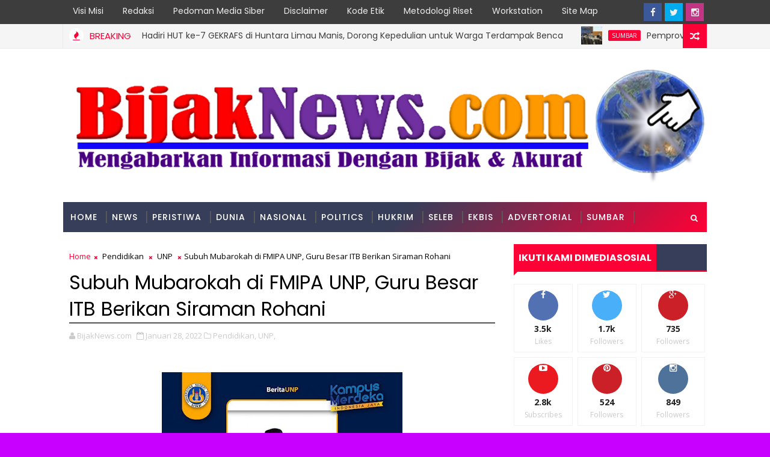

--- FILE ---
content_type: text/html; charset=utf-8
request_url: https://imgflip.com/embed/9nuq32
body_size: 946
content:
<!DOCTYPE html>

<head>

<meta http-equiv="Content-Type" content="text/html; charset=utf-8"/>
<meta name="viewport" content="width=device-width, initial-scale=1">

<script async src="https://www.googletagmanager.com/gtag/js?id=G-DCRTFFEBRL"></script>
<script>
	window.dataLayer = window.dataLayer || [];
	function gtag(){dataLayer.push(arguments);}
	gtag('js', new Date());
	gtag('config', 'G-DCRTFFEBRL');
	gtag('set', 'user_properties', {
		app_type: (typeof window.matchMedia !== 'undefined' && window.matchMedia('(display-mode: standalone)').matches) ? 'standalone' : 'web'
	});
</script>

<link rel="icon" href="/favicon.ico?b"/>
<link rel="icon" sizes="180x180" href="/apple-touch-icon.png?c"/>
<link rel="apple-touch-icon" href="/apple-touch-icon.png?c"/>

<title>Imgflip Embed</title>

<style>
	body {
		width: 100%;
		margin: 0;
		padding: 0;
		overflow: hidden;
	}
	#wrap {
		display: block;
		width: 100%;
		height: 0;
		padding-bottom: 140.05602240896%;
		position: relative;
	}
	#vid, #im {
		position: absolute;
		left: 0;
		top: 0;
		width: 100%;
		height: 100%;
	}
	.pause-gif {
		position: relative;
		cursor: pointer;
	}
	.pause-wrap {
		position: relative;
	}
	.pause-gif a:after, .pause-gif .pause-wrap:after {
		position: absolute;
		content: ' ';
		top: 50%;
		left: 50%;
		margin-left: -8px;
		margin-top: -16px;
		border: 16px solid transparent;
		border-left-color: #fff;
		border-left-width: 24px;
		z-index: 1;
		pointer-events: none; /* required to allow user tap to trigger video.play() */
	}
	.pause-gif a:before, .pause-gif .pause-wrap:before {
		position: absolute;
		content: ' ';
		top: 50%;
		left: 50%;
		margin-left: -30px;
		margin-top: -30px;
		width: 60px;
		height: 60px;
		background: #333;
		border-radius: 30px;
		z-index: 1;
		pointer-events: none; /* required to allow user tap to trigger video.play() */
	}
	.pause-gif img, .pause-gif video {
		opacity: 0.5;
	}
</style>

<a id="wrap" class="pause-wrap" href="/gif/9nuq32" target="_blank" title="Made at imgflip.com">
		<img id="im" src="//i.imgflip.com/9nuq32.gif" alt="image tagged in gifs | made w/ Imgflip images-to-gif maker"/>
	</a>

<script src="https://s.imgflip.com/jq.js"></script>

<script crossorigin='anonymous' src='//s.imgflip.com/v1426/common.js'></script>
<script>

	addGifPlayButtons('#vid');

</script>

</body><script defer src="https://static.cloudflareinsights.com/beacon.min.js/vcd15cbe7772f49c399c6a5babf22c1241717689176015" integrity="sha512-ZpsOmlRQV6y907TI0dKBHq9Md29nnaEIPlkf84rnaERnq6zvWvPUqr2ft8M1aS28oN72PdrCzSjY4U6VaAw1EQ==" data-cf-beacon='{"rayId":"9c22ef398e412a83","version":"2025.9.1","serverTiming":{"name":{"cfExtPri":true,"cfEdge":true,"cfOrigin":true,"cfL4":true,"cfSpeedBrain":true,"cfCacheStatus":true}},"token":"536a0d68222b4b1eb170795691f8cec4","b":1}' crossorigin="anonymous"></script>


--- FILE ---
content_type: text/javascript; charset=UTF-8
request_url: https://www.bijaknews.com/feeds/posts/default/-/Padang?alt=json-in-script&max-results=2&callback=jQuery111005604956196623914_1769125621414&_=1769125621415
body_size: 4911
content:
// API callback
jQuery111005604956196623914_1769125621414({"version":"1.0","encoding":"UTF-8","feed":{"xmlns":"http://www.w3.org/2005/Atom","xmlns$openSearch":"http://a9.com/-/spec/opensearchrss/1.0/","xmlns$blogger":"http://schemas.google.com/blogger/2008","xmlns$georss":"http://www.georss.org/georss","xmlns$gd":"http://schemas.google.com/g/2005","xmlns$thr":"http://purl.org/syndication/thread/1.0","id":{"$t":"tag:blogger.com,1999:blog-7547461644006786855"},"updated":{"$t":"2026-01-22T22:45:51.160+07:00"},"category":[{"term":"Sumbar"},{"term":"Politics"},{"term":"AD"},{"term":"DPRD Sumbar"},{"term":"TMMD"},{"term":"Pendidikan"},{"term":"Padang"},{"term":"Parlemen"},{"term":"Pemilu"},{"term":"UNP"},{"term":"Polda Sumbar"},{"term":"nasional"},{"term":"Hukrim"},{"term":"Peristiwa"},{"term":"Polri"},{"term":"News"},{"term":"DPRD Padang"},{"term":"Ekbis"},{"term":"Agenda"},{"term":"PDAM Kota Padang"},{"term":"Advertorial"},{"term":"Padang 2024"},{"term":"Tokoh"},{"term":"INTERNASIONAL"},{"term":"UIN"},{"term":"Seleb"},{"term":"Opini"},{"term":"PADANG 2020"},{"term":"sosial"},{"term":"Perumda Air Minum Kota Padang"},{"term":"Biro Kerjasama Pembangunan dan Rantau Setdaprov Sumbar"},{"term":"Dunia"},{"term":"Padangkotatercinta"},{"term":"Headline"},{"term":"Organisasi"},{"term":"AL"},{"term":"Hankam"},{"term":"Pariwara"},{"term":"Reses"},{"term":"Daerah"},{"term":"Kabar Tokoh"},{"term":"Padang 2021"},{"term":"Parlementaria"},{"term":"Serba-serbi"},{"term":"Prokopim Padang"},{"term":"Kesehatan"},{"term":"Olah Raga"},{"term":"Kemenag Sumbar"},{"term":"Komunitas"},{"term":"MTQ"},{"term":"BRI"},{"term":"Fenomena"},{"term":"Sports"},{"term":"Kemenag"},{"term":"RIAUZONE"},{"term":"Biro Pemerintahan Setdaprov Sumbar"},{"term":"Event"},{"term":"Politik"},{"term":"partai"},{"term":"Humaniora"},{"term":"Parpol"},{"term":"Pasaman"},{"term":"Nusantara"},{"term":"Prestasi"},{"term":"Padangpanjang"},{"term":"Sarolangun"},{"term":"Olahraga"},{"term":"VARIA BHAYANGKARA"},{"term":"Pembangunan"},{"term":"Mancanegara"},{"term":"BPBD"},{"term":"EKonomi"},{"term":"Hukum \u0026 Kriminal"},{"term":"Pemprov"},{"term":"VARIABHAYANGKARA"},{"term":"Pemilu 2019"},{"term":"Ekspose"},{"term":"JNE"},{"term":"November"},{"term":"desember"},{"term":"Ganjar Pranowo"},{"term":"Kasus"},{"term":"Jabodetabek"},{"term":"Seni Budaya"},{"term":"Edukasi"},{"term":"Inovasi"},{"term":"Pempov Sumbar"},{"term":"Puan Maharani"},{"term":"Bank Nagari"},{"term":"Jitupasna"},{"term":"Tanahdatar"},{"term":"Warta"},{"term":"Wawasan"},{"term":"KEPRIZONE"},{"term":"Kuliner"},{"term":"Pessel"},{"term":"Kabar Istana"},{"term":"Literasi \u0026 Sastra"},{"term":"Polres Padang Panjang"},{"term":"Solok"},{"term":"Sportzone"},{"term":"Ensiklopedia"},{"term":"Hukum"},{"term":"Life Style"},{"term":"Artikel"},{"term":"Kampus"},{"term":"TdS"},{"term":"Tour de Singkarak"},{"term":"Lifestyle"},{"term":"Pariaman"},{"term":"LAMPUNGZONE"},{"term":"Riau"},{"term":"Sosialbudaya"},{"term":"Bukit Tinggi"},{"term":"Orsospol"},{"term":"Padang Pariaman"},{"term":"Polres Bukittinggi"},{"term":"Polres Payakumbuh"},{"term":"Polres Solok Arosuka"},{"term":"Sijunjung"},{"term":"TSR"},{"term":"Wisata"},{"term":"profil"},{"term":"BMKG"},{"term":"DPD"},{"term":"FEM"},{"term":"Hiburan"},{"term":"Kota Bukittinggi"},{"term":"Limapuluhkota"},{"term":"Narkoba"},{"term":"Padang 2025"},{"term":"Padangpariaman"},{"term":"Polisi"},{"term":"Polres Pessel"},{"term":"Polres Tanah Datar"},{"term":"Polresta Padang"},{"term":"Sarolangun Nasional"},{"term":"Solsel"},{"term":"Tips"},{"term":"Entertainment"},{"term":"Investigasi"},{"term":"Jakarta"},{"term":"Kab.Solok"},{"term":"Kepulauan Mentawai"},{"term":"Kerjasama UNHCR."},{"term":"Kode Etik"},{"term":"Kota Solok"},{"term":"Migas"},{"term":"NTT"},{"term":"Padang Panjang"},{"term":"Pasamanbarat"},{"term":"Pedoman Hak Jawab"},{"term":"Pembangunan dan Rantau Setdaprov Sumbar"},{"term":"Pesisir Selatan"},{"term":"Polres Padang Pariaman"},{"term":"Resensi Buku"},{"term":"Solok Selatan"},{"term":"Solokselatan"},{"term":"Standar Perlindungan Profesi Wartawan"},{"term":"Sumba"},{"term":"TENTANG KAMI"},{"term":"Teknologi"},{"term":"Tips \/ Kesehatan"},{"term":"Transportasi"},{"term":"Video"},{"term":"polres Pariaman Kota"}],"title":{"type":"text","$t":"BijakNews.com: Mengabarkan Informasi dengan Bijak dan Akurat"},"subtitle":{"type":"html","$t":"Mengabarkan Informasi Terkini, Akurat, Tepat, Dan Dari Sumber Terpercaya"},"link":[{"rel":"http://schemas.google.com/g/2005#feed","type":"application/atom+xml","href":"https:\/\/www.bijaknews.com\/feeds\/posts\/default"},{"rel":"self","type":"application/atom+xml","href":"https:\/\/www.blogger.com\/feeds\/7547461644006786855\/posts\/default\/-\/Padang?alt=json-in-script\u0026max-results=2"},{"rel":"alternate","type":"text/html","href":"https:\/\/www.bijaknews.com\/search\/label\/Padang"},{"rel":"hub","href":"http://pubsubhubbub.appspot.com/"},{"rel":"next","type":"application/atom+xml","href":"https:\/\/www.blogger.com\/feeds\/7547461644006786855\/posts\/default\/-\/Padang\/-\/Padang?alt=json-in-script\u0026start-index=3\u0026max-results=2"}],"author":[{"name":{"$t":"BijakNews.com"},"uri":{"$t":"http:\/\/www.blogger.com\/profile\/11266156955509891428"},"email":{"$t":"noreply@blogger.com"},"gd$image":{"rel":"http://schemas.google.com/g/2005#thumbnail","width":"33","height":"6","src":"\/\/blogger.googleusercontent.com\/img\/b\/R29vZ2xl\/AVvXsEg3rDgMLUQQNJ_gPMowedP3tcfhKC_CRBPV06TZwdv6r6iyjgRct3-aFLSHWQ2xTESMpvE81qfL_0jyAivzp0sn9rWYH89EAQr8ZPHR2Kp20QFaj2cZhBRaQesldKRJ8Q\/s220\/25198758_1578584845556168_544452465_o.png"}}],"generator":{"version":"7.00","uri":"http://www.blogger.com","$t":"Blogger"},"openSearch$totalResults":{"$t":"1118"},"openSearch$startIndex":{"$t":"1"},"openSearch$itemsPerPage":{"$t":"2"},"entry":[{"id":{"$t":"tag:blogger.com,1999:blog-7547461644006786855.post-2673103622908893063"},"published":{"$t":"2026-01-10T12:06:00.002+07:00"},"updated":{"$t":"2026-01-10T12:06:04.746+07:00"},"category":[{"scheme":"http://www.blogger.com/atom/ns#","term":"Padang"}],"title":{"type":"text","$t":"Prihatin Rendahnya Kehadiran Siswa Subuh Berjamaah, Wawako Maigus Ajak Pengurus Masjid Berkontribusi"},"content":{"type":"html","$t":"\u003Cdiv\u003E\u003Cb\u003E\u003Cdiv class=\"separator\" style=\"clear: both; text-align: center;\"\u003E\u003Ca href=\"https:\/\/blogger.googleusercontent.com\/img\/b\/R29vZ2xl\/AVvXsEg8mkU5Hfi_Qu9lLOW5pzvZXh-ni_C3r5Ae3QeM6uVA5Cu3bt1Y2IufRz6pT9vyJoJNEEdShMLX-MNfDyJZkDXRCKDnK9Pm0MaygtKOKi301cWNWpPd6TRap3h1PlqeLrUa2ifTwMM3SjERRw2RXIgCKEeF6cm73Zj5ATZdNrxyeZD_x9_rUpEriEovNWE\/s565\/1000039493.png\" imageanchor=\"1\" style=\"margin-left: 1em; margin-right: 1em;\"\u003E\u003Cimg border=\"0\" data-original-height=\"564\" data-original-width=\"565\" height=\"399\" src=\"https:\/\/blogger.googleusercontent.com\/img\/b\/R29vZ2xl\/AVvXsEg8mkU5Hfi_Qu9lLOW5pzvZXh-ni_C3r5Ae3QeM6uVA5Cu3bt1Y2IufRz6pT9vyJoJNEEdShMLX-MNfDyJZkDXRCKDnK9Pm0MaygtKOKi301cWNWpPd6TRap3h1PlqeLrUa2ifTwMM3SjERRw2RXIgCKEeF6cm73Zj5ATZdNrxyeZD_x9_rUpEriEovNWE\/w400-h399\/1000039493.png\" width=\"400\" \/\u003E\u003C\/a\u003E\u003C\/div\u003E\u003Cbr \/\u003EBIJAKNEWS.COM --\u0026nbsp;\u003C\/b\u003ERendahnya kehadiran siswa baik siswa SD dan SMP sederajat ke masjid atau mushalla, menjadi keprihatinan Ketua Dewan Masjid Indonesia (DMI) Kota Padang, H. Maigus Nasir, S.Pd, M.Pd. Karena itu, Maigus berharap DMI ikut berkontribusi serta melakukan kajian terhadap permasalahan ini.\u0026nbsp;\u003C\/div\u003E\u003Cdiv\u003E\u003Cbr \/\u003E\u003C\/div\u003E\u003Cdiv\u003E“Dari data yang ada, kehadiran siswa shalat Subuh ke masjid dan mushalla tak sampai separo. Ini kenapa, DMI perlu ikut melakukan kajian mengingat Pemko Padang punya program Unggulan (Progul) Smart Surau,” ungkap Maigus yang juga Wakil Wali Kota Padang ketika membuka Musyawarah Cabang (Muscab) DMI ke-X Kecamatan Nanggalo, Sabtu, 10 Januari 2026 di aula Kantor Camat Nanggalo, Padang.\u0026nbsp;\u003C\/div\u003E\u003Cdiv\u003E\u003Cbr \/\u003E\u003C\/div\u003E\u003Cdiv\u003EMaigus juga menyarankan pengurus DMI melakukan koordinasi dan konsolidasi pada sekolah-sekolah yang ada di sekitar masjid-masjid sekitarnya. Dari pihak Pemko, akan mengumpulkan kepala-kepala sekolah dan guru, untuk membahas hal tersebut, agar progul Smart Surau dapat terlaksana dengan baik.\u003C\/div\u003E\u003Cdiv\u003E\u003Cbr \/\u003E\u003C\/div\u003E\u003Cdiv\u003E“Saya akui, ada orang tua curhat pada saya, dia mengaku terganggu dengan progul Smart Surau, karena berkurang tidurnya. Biasanya, kebanyakan orang tua hanya membangunkan anaknya menjelang berangkat sekolah, bukan di waktu subuh. Ini kan perlu kajian,” ujar Maigus dalam acara yang dihadiri Camat Nanggalo, Amrizal Rengganis, Forkopimda Nanggalo, KAN Nanggalo,\u0026nbsp; organisasi keagamaan serta pengurus masjid se-kecamatan Nanggalo.\u0026nbsp;\u003C\/div\u003E\u003Cdiv\u003E\u003Cbr \/\u003E\u003C\/div\u003E\u003Cdiv\u003EKepada para kepala sekolah dan guru-guru, Maigus mendorong untuk lebih aktif menggerakkan siswa agar lebih rajin datang ke masjid dan mushalla menunaikan shalat Subuh berjamaah.\u0026nbsp;\u003C\/div\u003E\u003Cdiv\u003E\u003Cbr \/\u003E\u003C\/div\u003E\u003Cdiv\u003E“Guru adalah penggerak, maka guru berkewajiban menggerakkan siswa untuk datang ke masjid. Di posisi ini, pengurus masjid juga diharapkan perannya untuk memberitahu para orang tua,” harap Maigus.\u0026nbsp;\u003C\/div\u003E\u003Cdiv\u003E\u003Cbr \/\u003E\u003C\/div\u003E\u003Cdiv\u003EKepada pengurus DMI Nanggalo, Maigus berpesan untuk memperkuat konsolidasi. Hal ini sangat diperlukan dalam organisasi. Organisasi akan kuat, jika konsolidasinya juga kuat.\u0026nbsp; Keberhasilan sebuah organisasi, tergantung perencanaan.\u003C\/div\u003E\u003Cdiv\u003E\u003Cbr \/\u003E\u003C\/div\u003E\u003Cdiv\u003E“Di Masjid itu lengkap, ada ulama, ada akademisi, ada tokoh adat, tokoh masyarakat, generasi muda dan intelektual lainnya. Karena itu mari kita makmurkan masjid,” ajak Maigus.\u003C\/div\u003E\u003Cdiv\u003E\u003Cbr \/\u003E\u003C\/div\u003E\u003Cdiv\u003EKetua Pengcab DMI Nanggalo, Agusriadi menyampaikan sejak menjabat Ketua DPC DMI Nanggalo pada 2018 sampai 2025, telah banyak hal yang dilakukan, di tengah keterbatasan yang ada.\u0026nbsp;\u003C\/div\u003E\u003Cdiv\u003E\u003Cbr \/\u003E\u003C\/div\u003E\u003Cdiv\u003E“Saya sudah 7 tahun menjabat Ketua DPM Nanggalo, karena kepada pengurus ke depan, saya berharap dapat lebih baik. Kalau ada yang baik, silahkan dilanjutkan agar lebih baik. Bila ada yang kurang baik, kami mohon maaf dan silahkan untuk diperbaiki,” ujar Agusriadi.\u003C\/div\u003E\u003Cdiv\u003E\u003Cbr \/\u003E\u003C\/div\u003E\u003Cdiv\u003EMeski masa kepengurusannya sudah berakhir, Agusriadi mengaku selalu siap untuk berkontribusi pada DMI jika diperlukan pengurus berikutnya. Begitu juga pengabdian terhadap masjid, akan terus dilakukan selagi diberi kesehatan oleh Allah SWT.\u0026nbsp;\u003C\/div\u003E\u003Cdiv\u003E\u003Cbr \/\u003E\u003C\/div\u003E\u003Cdiv\u003E“Harapan kami, semoga kepengurusan ke depan, jauh lebih baik dari kami,” ujarnya.\u0026nbsp;\u003C\/div\u003E\u003Cdiv\u003E\u003Cbr \/\u003E\u003C\/div\u003E\u003Cdiv\u003ESebelumnya Ketua Panitia Muscab DPC DMI Nanggalo, Vonny Kurnia dalam laporannya menyampaikan bahwa muscab dengan Tema: Kolaborasi dan Sinergi Bersama Pemko Padang dalam Mewujudkan Smart Surau, diharapkan dapat berlangsung dengan baik dan lancar. (ms\/ald)\u003C\/div\u003E"},"link":[{"rel":"replies","type":"application/atom+xml","href":"https:\/\/www.bijaknews.com\/feeds\/2673103622908893063\/comments\/default","title":"Posting Komentar"},{"rel":"replies","type":"text/html","href":"https:\/\/www.bijaknews.com\/2026\/01\/prihatin-rendahnya-kehadiran-siswa.html#comment-form","title":"0 Komentar"},{"rel":"edit","type":"application/atom+xml","href":"https:\/\/www.blogger.com\/feeds\/7547461644006786855\/posts\/default\/2673103622908893063"},{"rel":"self","type":"application/atom+xml","href":"https:\/\/www.blogger.com\/feeds\/7547461644006786855\/posts\/default\/2673103622908893063"},{"rel":"alternate","type":"text/html","href":"https:\/\/www.bijaknews.com\/2026\/01\/prihatin-rendahnya-kehadiran-siswa.html","title":"Prihatin Rendahnya Kehadiran Siswa Subuh Berjamaah, Wawako Maigus Ajak Pengurus Masjid Berkontribusi"}],"author":[{"name":{"$t":"ronaldoaxel"},"uri":{"$t":"http:\/\/www.blogger.com\/profile\/02276057394265958991"},"email":{"$t":"noreply@blogger.com"},"gd$image":{"rel":"http://schemas.google.com/g/2005#thumbnail","width":"16","height":"16","src":"https:\/\/img1.blogblog.com\/img\/b16-rounded.gif"}}],"media$thumbnail":{"xmlns$media":"http://search.yahoo.com/mrss/","url":"https:\/\/blogger.googleusercontent.com\/img\/b\/R29vZ2xl\/AVvXsEg8mkU5Hfi_Qu9lLOW5pzvZXh-ni_C3r5Ae3QeM6uVA5Cu3bt1Y2IufRz6pT9vyJoJNEEdShMLX-MNfDyJZkDXRCKDnK9Pm0MaygtKOKi301cWNWpPd6TRap3h1PlqeLrUa2ifTwMM3SjERRw2RXIgCKEeF6cm73Zj5ATZdNrxyeZD_x9_rUpEriEovNWE\/s72-w400-h399-c\/1000039493.png","height":"72","width":"72"},"thr$total":{"$t":"0"}},{"id":{"$t":"tag:blogger.com,1999:blog-7547461644006786855.post-4515883604550627779"},"published":{"$t":"2025-06-27T11:19:00.002+07:00"},"updated":{"$t":"2025-06-27T11:19:24.847+07:00"},"category":[{"scheme":"http://www.blogger.com/atom/ns#","term":"Organisasi"},{"scheme":"http://www.blogger.com/atom/ns#","term":"Padang"}],"title":{"type":"text","$t":"PJKIP Kota Padang Dorong Terwujudnya Padang Informatif  "},"content":{"type":"html","$t":"\u003Cdiv\u003E\u003Cb\u003E\u003Cdiv class=\"separator\" style=\"clear: both; text-align: center;\"\u003E\u003Ca href=\"https:\/\/blogger.googleusercontent.com\/img\/b\/R29vZ2xl\/AVvXsEiX64jlsJdwCBgH_cmeuoqxrV0fxmJRGMF1eKm7LnqCnyLyKFEoeH5T3E9exj8XEZDr2Rdfe_hcSDF3Xp7ZsNSGNOCDMZOiWvgjgjWUaZXk_Wgd5WN56DMbPVOFhcM2f8ix_EEArLteZIwn9uHF6GsZjNWJcUOnLbnWfE4sHefDAASNV_vUQVl67lLNSpg\/s2048\/1000424603.jpg\" imageanchor=\"1\" style=\"margin-left: 1em; margin-right: 1em;\"\u003E\u003Cimg border=\"0\" data-original-height=\"1520\" data-original-width=\"2048\" height=\"297\" src=\"https:\/\/blogger.googleusercontent.com\/img\/b\/R29vZ2xl\/AVvXsEiX64jlsJdwCBgH_cmeuoqxrV0fxmJRGMF1eKm7LnqCnyLyKFEoeH5T3E9exj8XEZDr2Rdfe_hcSDF3Xp7ZsNSGNOCDMZOiWvgjgjWUaZXk_Wgd5WN56DMbPVOFhcM2f8ix_EEArLteZIwn9uHF6GsZjNWJcUOnLbnWfE4sHefDAASNV_vUQVl67lLNSpg\/w400-h297\/1000424603.jpg\" width=\"400\" \/\u003E\u003C\/a\u003E\u003C\/div\u003E\u003Cbr \/\u003EBIJAKNEWS.COM --\u0026nbsp;\u003C\/b\u003EKetua Perkumpulan Jurnalis Keterbukaan Informasi Publik (PJKIP) Kota Padang, Yuliadi Chandra, mengatakan, pemerintah kota harus memasifkan KIP untuk mewujudkan program unggulan (Progul) wali kota.\u0026nbsp;\u003C\/div\u003E\u003Cdiv\u003E\u003Cbr \/\u003E\u003C\/div\u003E\u003Cdiv\u003E\"PJKIP Kota Padang mendorong terwujudnya \"Padang Informatif\" serta terbentuknya Komisi\u2028Informasi (KI) Kota Padang,\" kata Chandra, saat audiensi dengan\u0026nbsp;\u003C\/div\u003E\u003Cdiv\u003EWali Kota Padang Fadly Amran, di rumah dinas wali kota, Kamis, (26\/6\/2025) sore.\u003C\/div\u003E\u003Cdiv\u003E\u003Cbr \/\u003E\u003C\/div\u003E\u003Cdiv\u003EIa menyampaikan, KIP adalah sebuah keniscayaan. Oleh sebab itu, Pemerintah Kota (Pemko) Padang mesti memasifkannya, dengan cara transparansi akuntabel.\u0026nbsp;\u003C\/div\u003E\u003Cdiv\u003E\u003Cbr \/\u003E\u003C\/div\u003E\u003Cdiv\u003E\"Kami berharap semua informasi pembangunan Pemko Padang di bawah komando Pak Wako Fadly Amran, bisa tersiarkan kepada semua masyarakat di kota ini secara terbuka,\" ucap Chandra.\u003C\/div\u003E\u003Cdiv\u003E\u003Cbr \/\u003E\u003C\/div\u003E\u003Cdiv\u003ESementara itu, Fadly Amran, mengatakan, peran media sebagai mitra kritis dalam mengawal visi besar Kota Padang.\u0026nbsp;\u003C\/div\u003E\u003Cdiv\u003E\u003Cbr \/\u003E\u003C\/div\u003E\u003Cdiv\u003E\"Transparansi tidak boleh setengah-setengah, kalau benar-benar ingin membangun Padang, buka semua prosesnya,\" ungkap Fadly.\u003C\/div\u003E\u003Cdiv\u003E\u003Cbr \/\u003E\u003C\/div\u003E\u003Cdiv\u003EFadly Amran pun\u0026nbsp; berkomitmen menjaga transparansi demi terwujudnya Progul Kota Padang.\u0026nbsp;\u003C\/div\u003E\u003Cdiv\u003E\u003Cbr \/\u003E\u003C\/div\u003E\u003Cdiv\u003E\"Biar semua masyarakat bisa ikut mengawal. Jangan sampai pemerintah jalan sendiri,\" tambah Fadly Amran.\u0026nbsp; (*)\u003C\/div\u003E\u003Cdiv\u003E\u003Cbr \/\u003E\u003C\/div\u003E\u003Cdiv\u003E\u003Cbr \/\u003E\u003C\/div\u003E"},"link":[{"rel":"replies","type":"application/atom+xml","href":"https:\/\/www.bijaknews.com\/feeds\/4515883604550627779\/comments\/default","title":"Posting Komentar"},{"rel":"replies","type":"text/html","href":"https:\/\/www.bijaknews.com\/2025\/06\/pjkip-kota-padang-dorong-terwujudnya.html#comment-form","title":"0 Komentar"},{"rel":"edit","type":"application/atom+xml","href":"https:\/\/www.blogger.com\/feeds\/7547461644006786855\/posts\/default\/4515883604550627779"},{"rel":"self","type":"application/atom+xml","href":"https:\/\/www.blogger.com\/feeds\/7547461644006786855\/posts\/default\/4515883604550627779"},{"rel":"alternate","type":"text/html","href":"https:\/\/www.bijaknews.com\/2025\/06\/pjkip-kota-padang-dorong-terwujudnya.html","title":"PJKIP Kota Padang Dorong Terwujudnya Padang Informatif  "}],"author":[{"name":{"$t":"ronaldoaxel"},"uri":{"$t":"http:\/\/www.blogger.com\/profile\/02276057394265958991"},"email":{"$t":"noreply@blogger.com"},"gd$image":{"rel":"http://schemas.google.com/g/2005#thumbnail","width":"16","height":"16","src":"https:\/\/img1.blogblog.com\/img\/b16-rounded.gif"}}],"media$thumbnail":{"xmlns$media":"http://search.yahoo.com/mrss/","url":"https:\/\/blogger.googleusercontent.com\/img\/b\/R29vZ2xl\/AVvXsEiX64jlsJdwCBgH_cmeuoqxrV0fxmJRGMF1eKm7LnqCnyLyKFEoeH5T3E9exj8XEZDr2Rdfe_hcSDF3Xp7ZsNSGNOCDMZOiWvgjgjWUaZXk_Wgd5WN56DMbPVOFhcM2f8ix_EEArLteZIwn9uHF6GsZjNWJcUOnLbnWfE4sHefDAASNV_vUQVl67lLNSpg\/s72-w400-h297-c\/1000424603.jpg","height":"72","width":"72"},"thr$total":{"$t":"0"}}]}});

--- FILE ---
content_type: text/javascript; charset=UTF-8
request_url: https://www.bijaknews.com/feeds/posts/default/-/Pariwara?alt=json-in-script&max-results=5&callback=jQuery111005604956196623914_1769125621410&_=1769125621411
body_size: 15181
content:
// API callback
jQuery111005604956196623914_1769125621410({"version":"1.0","encoding":"UTF-8","feed":{"xmlns":"http://www.w3.org/2005/Atom","xmlns$openSearch":"http://a9.com/-/spec/opensearchrss/1.0/","xmlns$blogger":"http://schemas.google.com/blogger/2008","xmlns$georss":"http://www.georss.org/georss","xmlns$gd":"http://schemas.google.com/g/2005","xmlns$thr":"http://purl.org/syndication/thread/1.0","id":{"$t":"tag:blogger.com,1999:blog-7547461644006786855"},"updated":{"$t":"2026-01-22T22:45:51.160+07:00"},"category":[{"term":"Sumbar"},{"term":"Politics"},{"term":"AD"},{"term":"DPRD Sumbar"},{"term":"TMMD"},{"term":"Pendidikan"},{"term":"Padang"},{"term":"Parlemen"},{"term":"Pemilu"},{"term":"UNP"},{"term":"Polda Sumbar"},{"term":"nasional"},{"term":"Hukrim"},{"term":"Peristiwa"},{"term":"Polri"},{"term":"News"},{"term":"DPRD Padang"},{"term":"Ekbis"},{"term":"Agenda"},{"term":"PDAM Kota Padang"},{"term":"Advertorial"},{"term":"Padang 2024"},{"term":"Tokoh"},{"term":"INTERNASIONAL"},{"term":"UIN"},{"term":"Seleb"},{"term":"Opini"},{"term":"PADANG 2020"},{"term":"sosial"},{"term":"Perumda Air Minum Kota Padang"},{"term":"Biro Kerjasama Pembangunan dan Rantau Setdaprov Sumbar"},{"term":"Dunia"},{"term":"Padangkotatercinta"},{"term":"Headline"},{"term":"Organisasi"},{"term":"AL"},{"term":"Hankam"},{"term":"Pariwara"},{"term":"Reses"},{"term":"Daerah"},{"term":"Kabar Tokoh"},{"term":"Padang 2021"},{"term":"Parlementaria"},{"term":"Serba-serbi"},{"term":"Prokopim Padang"},{"term":"Kesehatan"},{"term":"Olah Raga"},{"term":"Kemenag Sumbar"},{"term":"Komunitas"},{"term":"MTQ"},{"term":"BRI"},{"term":"Fenomena"},{"term":"Sports"},{"term":"Kemenag"},{"term":"RIAUZONE"},{"term":"Biro Pemerintahan Setdaprov Sumbar"},{"term":"Event"},{"term":"Politik"},{"term":"partai"},{"term":"Humaniora"},{"term":"Parpol"},{"term":"Pasaman"},{"term":"Nusantara"},{"term":"Prestasi"},{"term":"Padangpanjang"},{"term":"Sarolangun"},{"term":"Olahraga"},{"term":"VARIA BHAYANGKARA"},{"term":"Pembangunan"},{"term":"Mancanegara"},{"term":"BPBD"},{"term":"EKonomi"},{"term":"Hukum \u0026 Kriminal"},{"term":"Pemprov"},{"term":"VARIABHAYANGKARA"},{"term":"Pemilu 2019"},{"term":"Ekspose"},{"term":"JNE"},{"term":"November"},{"term":"desember"},{"term":"Ganjar Pranowo"},{"term":"Kasus"},{"term":"Jabodetabek"},{"term":"Seni Budaya"},{"term":"Edukasi"},{"term":"Inovasi"},{"term":"Pempov Sumbar"},{"term":"Puan Maharani"},{"term":"Bank Nagari"},{"term":"Jitupasna"},{"term":"Tanahdatar"},{"term":"Warta"},{"term":"Wawasan"},{"term":"KEPRIZONE"},{"term":"Kuliner"},{"term":"Pessel"},{"term":"Kabar Istana"},{"term":"Literasi \u0026 Sastra"},{"term":"Polres Padang Panjang"},{"term":"Solok"},{"term":"Sportzone"},{"term":"Ensiklopedia"},{"term":"Hukum"},{"term":"Life Style"},{"term":"Artikel"},{"term":"Kampus"},{"term":"TdS"},{"term":"Tour de Singkarak"},{"term":"Lifestyle"},{"term":"Pariaman"},{"term":"LAMPUNGZONE"},{"term":"Riau"},{"term":"Sosialbudaya"},{"term":"Bukit Tinggi"},{"term":"Orsospol"},{"term":"Padang Pariaman"},{"term":"Polres Bukittinggi"},{"term":"Polres Payakumbuh"},{"term":"Polres Solok Arosuka"},{"term":"Sijunjung"},{"term":"TSR"},{"term":"Wisata"},{"term":"profil"},{"term":"BMKG"},{"term":"DPD"},{"term":"FEM"},{"term":"Hiburan"},{"term":"Kota Bukittinggi"},{"term":"Limapuluhkota"},{"term":"Narkoba"},{"term":"Padang 2025"},{"term":"Padangpariaman"},{"term":"Polisi"},{"term":"Polres Pessel"},{"term":"Polres Tanah Datar"},{"term":"Polresta Padang"},{"term":"Sarolangun Nasional"},{"term":"Solsel"},{"term":"Tips"},{"term":"Entertainment"},{"term":"Investigasi"},{"term":"Jakarta"},{"term":"Kab.Solok"},{"term":"Kepulauan Mentawai"},{"term":"Kerjasama UNHCR."},{"term":"Kode Etik"},{"term":"Kota Solok"},{"term":"Migas"},{"term":"NTT"},{"term":"Padang Panjang"},{"term":"Pasamanbarat"},{"term":"Pedoman Hak Jawab"},{"term":"Pembangunan dan Rantau Setdaprov Sumbar"},{"term":"Pesisir Selatan"},{"term":"Polres Padang Pariaman"},{"term":"Resensi Buku"},{"term":"Solok Selatan"},{"term":"Solokselatan"},{"term":"Standar Perlindungan Profesi Wartawan"},{"term":"Sumba"},{"term":"TENTANG KAMI"},{"term":"Teknologi"},{"term":"Tips \/ Kesehatan"},{"term":"Transportasi"},{"term":"Video"},{"term":"polres Pariaman Kota"}],"title":{"type":"text","$t":"BijakNews.com: Mengabarkan Informasi dengan Bijak dan Akurat"},"subtitle":{"type":"html","$t":"Mengabarkan Informasi Terkini, Akurat, Tepat, Dan Dari Sumber Terpercaya"},"link":[{"rel":"http://schemas.google.com/g/2005#feed","type":"application/atom+xml","href":"https:\/\/www.bijaknews.com\/feeds\/posts\/default"},{"rel":"self","type":"application/atom+xml","href":"https:\/\/www.blogger.com\/feeds\/7547461644006786855\/posts\/default\/-\/Pariwara?alt=json-in-script\u0026max-results=5"},{"rel":"alternate","type":"text/html","href":"https:\/\/www.bijaknews.com\/search\/label\/Pariwara"},{"rel":"hub","href":"http://pubsubhubbub.appspot.com/"},{"rel":"next","type":"application/atom+xml","href":"https:\/\/www.blogger.com\/feeds\/7547461644006786855\/posts\/default\/-\/Pariwara\/-\/Pariwara?alt=json-in-script\u0026start-index=6\u0026max-results=5"}],"author":[{"name":{"$t":"BijakNews.com"},"uri":{"$t":"http:\/\/www.blogger.com\/profile\/11266156955509891428"},"email":{"$t":"noreply@blogger.com"},"gd$image":{"rel":"http://schemas.google.com/g/2005#thumbnail","width":"33","height":"6","src":"\/\/blogger.googleusercontent.com\/img\/b\/R29vZ2xl\/AVvXsEg3rDgMLUQQNJ_gPMowedP3tcfhKC_CRBPV06TZwdv6r6iyjgRct3-aFLSHWQ2xTESMpvE81qfL_0jyAivzp0sn9rWYH89EAQr8ZPHR2Kp20QFaj2cZhBRaQesldKRJ8Q\/s220\/25198758_1578584845556168_544452465_o.png"}}],"generator":{"version":"7.00","uri":"http://www.blogger.com","$t":"Blogger"},"openSearch$totalResults":{"$t":"77"},"openSearch$startIndex":{"$t":"1"},"openSearch$itemsPerPage":{"$t":"5"},"entry":[{"id":{"$t":"tag:blogger.com,1999:blog-7547461644006786855.post-129494437102504991"},"published":{"$t":"2021-04-08T18:08:00.001+07:00"},"updated":{"$t":"2021-04-14T18:16:52.196+07:00"},"category":[{"scheme":"http://www.blogger.com/atom/ns#","term":"Advertorial"},{"scheme":"http://www.blogger.com/atom/ns#","term":"Pariwara"}],"title":{"type":"text","$t":"RESMI DILANTIK SEBAGAI WALIKOTA PADANG,HENDRI SEPTA JANJI PERCEPAT PROGRAM UNGGULAN"},"content":{"type":"html","$t":"\u003Cdiv\u003E\u003Cb\u003E\u003Cdiv class=\"separator\" style=\"clear: both; text-align: center;\"\u003E\u003Ca href=\"https:\/\/blogger.googleusercontent.com\/img\/b\/R29vZ2xl\/AVvXsEjTQ14vFV_EYPnnjILdQ9SQHHz0aTuo2_4Or-NGONrMvzcproiYg4c_my5zLH9P3PQzRJDrYG1aoeAC8xAD_tCJWTzbVqJM62QH8tV9BNNE9_NQ_vio35Mi4z2PUkM7FYYWOmjB6FmA3mwE\/s960\/1618398448062.jpg\" imageanchor=\"1\" style=\"margin-left: 1em; margin-right: 1em;\"\u003E\u003Cimg border=\"0\" data-original-height=\"641\" data-original-width=\"960\" height=\"429\" src=\"https:\/\/blogger.googleusercontent.com\/img\/b\/R29vZ2xl\/AVvXsEjTQ14vFV_EYPnnjILdQ9SQHHz0aTuo2_4Or-NGONrMvzcproiYg4c_my5zLH9P3PQzRJDrYG1aoeAC8xAD_tCJWTzbVqJM62QH8tV9BNNE9_NQ_vio35Mi4z2PUkM7FYYWOmjB6FmA3mwE\/w640-h429\/1618398448062.jpg\" width=\"640\" \/\u003E\u003C\/a\u003E\u003C\/div\u003E\u003Cbr \/\u003EBIJAKNEWS.COM --\u0026nbsp;\u003C\/b\u003EHendri Septa B.Bus (Acc), M.I.B resmi menyandang jabatan Wali Kota Padang sisa masa jabatan periode 2019-2024. Pengambilan sumpah jabatan bagi pria kelahiran Padang 6 September 1976 itu, dilakukan secara resmi oleh Gubernur Sumatera Barat H. Mahyeldi Ansharullah di Auditorium Gubernuran, Rabu siang (7\/4\/2021).\u0026nbsp;\u003C\/div\u003E\u003Cdiv\u003E\u003Cbr \/\u003E\u003C\/div\u003E\u003Cdiv\u003EHendri Septa dilantik berdasarkan Surat\u0026nbsp; Keputusan Menteri Dalam Negeri Nomor: 131.13-686 Tahun 2021 tentang Pengesahan Pengangkatan Wali Kota Padang dan Pengesahan Pemberhentian Wakil Wali Kota Padang Provinsi Sumatera Barat.\u003C\/div\u003E\u003Cdiv\u003E\u003Cbr \/\u003E\u003C\/div\u003E\u003Cdiv\u003ESeperti diketahui, Hendri Septa sebelumnya menjabat Wakil Wali Kota Padang berpasangan dengan Mahyeldi selaku Wali Kota Padang untuk masa jabatan 2019-2024.\u0026nbsp;\u003C\/div\u003E\u003Cdiv\u003EUsai pelantikan, Hendri Septa menyampaikan ucapan syukur dan terima kasihnya atas nama pribadi dan keluarga kepada Allah SWT, keluarga, warga kota Padang dan semua pihak yang telah memberikan doa dan dukungan, sehingga dirinya resmi dilantik sebagai Wali Kota Padang hari ini.\u003C\/div\u003E\u003Cdiv\u003E\u003Cbr \/\u003E\u003C\/div\u003E\u003Cdiv class=\"separator\" style=\"clear: both; text-align: center;\"\u003E\u003Ca href=\"https:\/\/blogger.googleusercontent.com\/img\/b\/R29vZ2xl\/AVvXsEiOLayNM80szXy3eYAKWS8vuMDgeCYpNvvwjfsG_GNS9sF_k_nEsQ8DkFPuPcIVTRgQaT35LEF_oajSroebqSI4dyKbcZ_wXf5N9HX6_DPc7Ob4ceNlrUASlvbuyHIGPX52dp0-N4S8FfMD\/s960\/1618398440072.jpg\" imageanchor=\"1\" style=\"margin-left: 1em; margin-right: 1em;\"\u003E\u003Cimg border=\"0\" data-original-height=\"641\" data-original-width=\"960\" height=\"429\" src=\"https:\/\/blogger.googleusercontent.com\/img\/b\/R29vZ2xl\/AVvXsEiOLayNM80szXy3eYAKWS8vuMDgeCYpNvvwjfsG_GNS9sF_k_nEsQ8DkFPuPcIVTRgQaT35LEF_oajSroebqSI4dyKbcZ_wXf5N9HX6_DPc7Ob4ceNlrUASlvbuyHIGPX52dp0-N4S8FfMD\/w640-h429\/1618398440072.jpg\" width=\"640\" \/\u003E\u003C\/a\u003E\u003C\/div\u003E\u003Cbr \/\u003E\u003Cdiv\u003E\"Alhamdulillah wasyukurillah, hari ini saya dilantik sebagai Wali Kota Padang meneruskan masa kepemimpinan periode jabatan 2019-2024. Terhitung hari ini saya akan bekerja keras untuk menjalankan visi-misi kota Padang dan semua program unggulan (progul) yang telah dijanjikan bagi warga kota Padang dan itu akan kami lakukan secara terukur,\" ujarnya kepada awak media.\u003C\/div\u003E\u003Cdiv\u003E\u003Cbr \/\u003E\u003C\/div\u003E\u003Cdiv\u003EWali Kota muda itu juga mengharapkan doa, dukungan dan sinergi semua elemen dari warga kota Padang untuk membangun Kota Padang menjadi lebih hingga masa mendatang.\u003C\/div\u003E\u003Cdiv\u003E\u003Cbr \/\u003E\u003C\/div\u003E\u003Cdiv class=\"separator\" style=\"clear: both; text-align: center;\"\u003E\u003Ca href=\"https:\/\/blogger.googleusercontent.com\/img\/b\/R29vZ2xl\/AVvXsEjz3LEAetv8UriaLvMruNzFJkZ1uJdIZ9NcpIo_wA-gXPwER7KYVMFzlYIek6k9-mooWwsdKgcMXm_9VKBJu5fwMRytvxBvWSLlBTOyYcTHYDJa0UlNJviUmHaQ9049FAz1zu59ggFzvAoO\/s960\/1618398444240.jpg\" imageanchor=\"1\" style=\"margin-left: 1em; margin-right: 1em;\"\u003E\u003Cimg border=\"0\" data-original-height=\"960\" data-original-width=\"641\" height=\"640\" src=\"https:\/\/blogger.googleusercontent.com\/img\/b\/R29vZ2xl\/AVvXsEjz3LEAetv8UriaLvMruNzFJkZ1uJdIZ9NcpIo_wA-gXPwER7KYVMFzlYIek6k9-mooWwsdKgcMXm_9VKBJu5fwMRytvxBvWSLlBTOyYcTHYDJa0UlNJviUmHaQ9049FAz1zu59ggFzvAoO\/w429-h640\/1618398444240.jpg\" width=\"429\" \/\u003E\u003C\/a\u003E\u003C\/div\u003E\u003Cbr \/\u003E\u003Cdiv\u003ESekaitan gebrakan yang akan dilakukan di awal kepemimpinannya, Hendri pun menyebut dari sejumlah hal yang akan dilakukan Ia akan memantapkan pelaksanaan 11 progul yang telah dimasukkan ke dalam RPJMD Kota Padang 2019-2024.\u0026nbsp;\u003C\/div\u003E\u003Cdiv\u003E\u003Cbr \/\u003E\u003C\/div\u003E\u003Cdiv\u003E\"Alhamdulillah dari informasi Bappeda Kota Padang capaian hasil implementasi progul kita sampai saat ini sudah mencapai 46,59 persen. Masih banyak lagi tentunya yang mesti kita lakukan dan kejar ke depan untuk menuntaskan semua progul tersebut diantaranya upaya penambahan ruang kelas baru, pembuatan youth center, betonisasi jalan, penanggulangan banjir serta masih banyak lagi lainnya.\u003C\/div\u003E\u003Cdiv\u003E\u003Cbr \/\u003E\u003C\/div\u003E\u003Cdiv class=\"separator\" style=\"clear: both; text-align: center;\"\u003E\u003Ca href=\"https:\/\/blogger.googleusercontent.com\/img\/b\/R29vZ2xl\/AVvXsEj9Y6sQUCONPpCo5C2wQXgGHR-egdA7QMkz5JMQLsBmHYBWk1HhrSzMscganszaKCxyCkGoA9ogBlBq4TzkdZODVbWNuluub_t5os7bNQu9Dzt64gSYreS6JfNHgX2ggJ7o0tBxbJwzccxG\/s960\/1618398454198.jpg\" imageanchor=\"1\" style=\"margin-left: 1em; margin-right: 1em;\"\u003E\u003Cimg border=\"0\" data-original-height=\"641\" data-original-width=\"960\" height=\"429\" src=\"https:\/\/blogger.googleusercontent.com\/img\/b\/R29vZ2xl\/AVvXsEj9Y6sQUCONPpCo5C2wQXgGHR-egdA7QMkz5JMQLsBmHYBWk1HhrSzMscganszaKCxyCkGoA9ogBlBq4TzkdZODVbWNuluub_t5os7bNQu9Dzt64gSYreS6JfNHgX2ggJ7o0tBxbJwzccxG\/w640-h429\/1618398454198.jpg\" width=\"640\" \/\u003E\u003C\/a\u003E\u003C\/div\u003E\u003Cbr \/\u003E\u003Cdiv\u003ESelain itu kita juga fokus untuk menangani pandemi Covid-19 yang masih mewabah,\" tukasnya.\u0026nbsp;\u003C\/div\u003E\u003Cdiv\u003E\u003Cbr \/\u003E\u003C\/div\u003E\u003Cdiv\u003EPada kesempatan itu, Gubernur Sumbar Mahyeldi mengucapkan selamat kepada Hendri Septa yang resmi menjabat Wali Kota Padang, bersamaan dengan pelantikan Penjabat (Pj) Bupati Solok Heri Nofiardi. Gubernur berharap keduanya amanah dalam menjalankan tugas sebagai kepala daerah.\u003C\/div\u003E\u003Cdiv\u003E\u003Cbr \/\u003E\u003C\/div\u003E\u003Cdiv class=\"separator\" style=\"clear: both; text-align: center;\"\u003E\u003Ca href=\"https:\/\/blogger.googleusercontent.com\/img\/b\/R29vZ2xl\/AVvXsEglzXABF5reT8vDFS_YVi2reFDOrmklXzO_QC8waFryOQfJyX_ckLjV3qdSgxhmZa2LvF00Q2Ncp6KxYkg3yGqjcms3GbSIzYXbO0cxIQMWGHk07UGqqkjDlW7jA0qLYz7mTZjkUx6chWQA\/s960\/1618398457263.jpg\" imageanchor=\"1\" style=\"margin-left: 1em; margin-right: 1em;\"\u003E\u003Cimg border=\"0\" data-original-height=\"641\" data-original-width=\"960\" height=\"429\" src=\"https:\/\/blogger.googleusercontent.com\/img\/b\/R29vZ2xl\/AVvXsEglzXABF5reT8vDFS_YVi2reFDOrmklXzO_QC8waFryOQfJyX_ckLjV3qdSgxhmZa2LvF00Q2Ncp6KxYkg3yGqjcms3GbSIzYXbO0cxIQMWGHk07UGqqkjDlW7jA0qLYz7mTZjkUx6chWQA\/w640-h429\/1618398457263.jpg\" width=\"640\" \/\u003E\u003C\/a\u003E\u003C\/div\u003E\u003Cbr \/\u003E\u003Cdiv\u003EAgenda tersebut juga disertai dengan pelantikan Ny. Genny Putrinda Hendri Septa sebagai Ketua TP-PKK Kota Padang dan juga Ketua Dekranasda Kota Padang untuk sisa masa jabatan 2019-2024. Pelantikan dilakukan oleh Ny. Harneli Mahyeldi selaku Ketua TP-PKK dan juga Ketua Dekranasda Sumbar.\u003C\/div\u003E\u003Cdiv\u003E\u003Cbr \/\u003E\u003C\/div\u003E\u003Cdiv\u003EPada pelantikan yang berlangsung sesuai protokol kesehatan Covid-19 itu, juga dihadiri Wakil Gubernur Sumbar Audy Joinaldy, Wakil Ketua MPR Zulkifli Hasan, Anggota DPR RI H. Muhammad Asli Chaidir, Ketua Badan Kehormatan (BK) DPD RI H. Leonardy Harmainy, Wakil Ketua Komisi VII DPR RI Eddy Soeparno, Anggota DPR RI Athari Gauthi Ardi dan Guspardi Gaus serta Asman Abnur (mantan Menteri PAN-RB).\u003C\/div\u003E\u003Cdiv\u003E\u003Cbr \/\u003E\u003C\/div\u003E\u003Cdiv class=\"separator\" style=\"clear: both; text-align: center;\"\u003E\u003Ca href=\"https:\/\/blogger.googleusercontent.com\/img\/b\/R29vZ2xl\/AVvXsEjmrJbdgz8p6qOrMMbVvLF3_i1YJ1WT07TQKL84CImJ7n1QTTnmoP2xm0Xh7B00vZhLp-AR8l5XGdEzGGuR5vEDR6nusqRvV8YeLh-_BgGrmcua8uHwhAwWWfVYmZJPmiG0yC2ex2OaigjX\/s960\/1618398451315.jpg\" imageanchor=\"1\" style=\"margin-left: 1em; margin-right: 1em;\"\u003E\u003Cimg border=\"0\" data-original-height=\"641\" data-original-width=\"960\" height=\"429\" src=\"https:\/\/blogger.googleusercontent.com\/img\/b\/R29vZ2xl\/AVvXsEjmrJbdgz8p6qOrMMbVvLF3_i1YJ1WT07TQKL84CImJ7n1QTTnmoP2xm0Xh7B00vZhLp-AR8l5XGdEzGGuR5vEDR6nusqRvV8YeLh-_BgGrmcua8uHwhAwWWfVYmZJPmiG0yC2ex2OaigjX\/w640-h429\/1618398451315.jpg\" width=\"640\" \/\u003E\u003C\/a\u003E\u003C\/div\u003E\u003Cbr \/\u003E\u003Cdiv\u003ETak hanya itu, juga hadir unsur Forkopimda Sumbar, Ketua KPU dan Bawaslu Sumbar serta para pimpinan BUMN\/BUMD se-Sumbar, unsur Forkompimda Padang dan pihak terkait lainnya.(Tim Prokompim Pdg)\u003C\/div\u003E"},"link":[{"rel":"replies","type":"application/atom+xml","href":"https:\/\/www.bijaknews.com\/feeds\/129494437102504991\/comments\/default","title":"Posting Komentar"},{"rel":"replies","type":"text/html","href":"https:\/\/www.bijaknews.com\/2021\/04\/resmi-dilantik-sebagai-walikota.html#comment-form","title":"0 Komentar"},{"rel":"edit","type":"application/atom+xml","href":"https:\/\/www.blogger.com\/feeds\/7547461644006786855\/posts\/default\/129494437102504991"},{"rel":"self","type":"application/atom+xml","href":"https:\/\/www.blogger.com\/feeds\/7547461644006786855\/posts\/default\/129494437102504991"},{"rel":"alternate","type":"text/html","href":"https:\/\/www.bijaknews.com\/2021\/04\/resmi-dilantik-sebagai-walikota.html","title":"RESMI DILANTIK SEBAGAI WALIKOTA PADANG,HENDRI SEPTA JANJI PERCEPAT PROGRAM UNGGULAN"}],"author":[{"name":{"$t":"BijakNews.com"},"uri":{"$t":"http:\/\/www.blogger.com\/profile\/11266156955509891428"},"email":{"$t":"noreply@blogger.com"},"gd$image":{"rel":"http://schemas.google.com/g/2005#thumbnail","width":"33","height":"6","src":"\/\/blogger.googleusercontent.com\/img\/b\/R29vZ2xl\/AVvXsEg3rDgMLUQQNJ_gPMowedP3tcfhKC_CRBPV06TZwdv6r6iyjgRct3-aFLSHWQ2xTESMpvE81qfL_0jyAivzp0sn9rWYH89EAQr8ZPHR2Kp20QFaj2cZhBRaQesldKRJ8Q\/s220\/25198758_1578584845556168_544452465_o.png"}}],"media$thumbnail":{"xmlns$media":"http://search.yahoo.com/mrss/","url":"https:\/\/blogger.googleusercontent.com\/img\/b\/R29vZ2xl\/AVvXsEjTQ14vFV_EYPnnjILdQ9SQHHz0aTuo2_4Or-NGONrMvzcproiYg4c_my5zLH9P3PQzRJDrYG1aoeAC8xAD_tCJWTzbVqJM62QH8tV9BNNE9_NQ_vio35Mi4z2PUkM7FYYWOmjB6FmA3mwE\/s72-w640-h429-c\/1618398448062.jpg","height":"72","width":"72"},"thr$total":{"$t":"0"}},{"id":{"$t":"tag:blogger.com,1999:blog-7547461644006786855.post-7009084645119956487"},"published":{"$t":"2021-03-15T16:16:00.001+07:00"},"updated":{"$t":"2021-04-12T12:14:22.113+07:00"},"category":[{"scheme":"http://www.blogger.com/atom/ns#","term":"Advertorial"},{"scheme":"http://www.blogger.com/atom/ns#","term":"Pariwara"}],"title":{"type":"text","$t":"DPRD Padang Gelar Rapat Paripurna Penyampaian LKPJ Tahun Anggaran 2020 dan Penyampaian Pokok-pokok Pikiran"},"content":{"type":"html","$t":"\u003Cdiv\u003E\u003Cspan style=\"color: red;\"\u003E\u003Cb\u003E\u003Cdiv class=\"separator\" style=\"clear: both; text-align: center;\"\u003E\u003Ca href=\"https:\/\/blogger.googleusercontent.com\/img\/b\/R29vZ2xl\/AVvXsEgI4u9_Jo83wd0g8d_ZajGNexfUyTL2KR2gdK0rq3lzQZCcvc9uedLPue3jyH9RKnySUUNbYxMa8W-eHA8zBglIA-yApn_XIUSo7xR45ou5Cxw2iaKZKXZeclzZH7MPSi7xXiJZ0QIDs49q\/s720\/IMG-20210315-WA0019.jpg\" imageanchor=\"1\" style=\"margin-left: 1em; margin-right: 1em;\"\u003E\u003Cimg border=\"0\" data-original-height=\"477\" data-original-width=\"720\" height=\"424\" src=\"https:\/\/blogger.googleusercontent.com\/img\/b\/R29vZ2xl\/AVvXsEgI4u9_Jo83wd0g8d_ZajGNexfUyTL2KR2gdK0rq3lzQZCcvc9uedLPue3jyH9RKnySUUNbYxMa8W-eHA8zBglIA-yApn_XIUSo7xR45ou5Cxw2iaKZKXZeclzZH7MPSi7xXiJZ0QIDs49q\/w640-h424\/IMG-20210315-WA0019.jpg\" width=\"640\" \/\u003E\u003C\/a\u003E\u003C\/div\u003E\u003Cbr \/\u003EBIJAKNEWS.COM --\u0026nbsp;\u003C\/b\u003E\u003C\/span\u003EDewan Perwakilan Rakyat Daerah (DPRD) Kota Padang menggelar rapat paripurna internal dengan acara penyampaian Laporan Keterangan Pertanggungjawaban (LKPJ) Tahun Anggaran 2020 dirangkaikan dengan Penyampaian Pokok-pokok pikiran DPRD Kota Padang.\u003C\/div\u003E\u003Cdiv\u003E\u003Cbr \/\u003E\u003C\/div\u003E\u003Cdiv\u003ERapat paripurna berlangsung di ruang pertemuan setempat dipimpin Ketua DPRD Syafrial Kani didampingi unsur pimpinan DPRD dengan dihadiri Forkopimda, Anggota DPRD dan Pimpinan Organisasi Perangkat Daerah (OPD) dan BUMD, Senin (15\/3\/2021).\u003C\/div\u003E\u003Cdiv\u003E\u003Cbr \/\u003E\u003C\/div\u003E\u003Cdiv class=\"separator\" style=\"clear: both; text-align: center;\"\u003E\u003Ca href=\"https:\/\/blogger.googleusercontent.com\/img\/b\/R29vZ2xl\/AVvXsEiWthg5YnH1GYmGoXfRbmIgXZF57AOyGGwXPwwQaG1L3EBTaVgqzmCPl50W_CzoSe6rk3jLZG9EkLY8brAzxL2hQ_P23QSgyRI7F13NKEmPAIyDyD0Es4GlxG_Qf24Q6hJjz2jJ8ASAw2MG\/s1920\/BeautyPlus_20210315154748165_save.jpg\" imageanchor=\"1\" style=\"margin-left: 1em; margin-right: 1em;\"\u003E\u003Cimg border=\"0\" data-original-height=\"1440\" data-original-width=\"1920\" height=\"480\" src=\"https:\/\/blogger.googleusercontent.com\/img\/b\/R29vZ2xl\/AVvXsEiWthg5YnH1GYmGoXfRbmIgXZF57AOyGGwXPwwQaG1L3EBTaVgqzmCPl50W_CzoSe6rk3jLZG9EkLY8brAzxL2hQ_P23QSgyRI7F13NKEmPAIyDyD0Es4GlxG_Qf24Q6hJjz2jJ8ASAw2MG\/w640-h480\/BeautyPlus_20210315154748165_save.jpg\" width=\"640\" \/\u003E\u003C\/a\u003E\u003C\/div\u003E\u003Cbr \/\u003E\u003Cdiv\u003E“Berdasarkan jadwal yang ditetapkan Badan Musyawarah, hari ini DPRD Kota Padang menyelenggarakan rapat paripurna dengan dua agenda,” ucap Syafrial Kani, membuka acara.\u003C\/div\u003E\u003Cdiv\u003E\u003Cbr \/\u003E\u003C\/div\u003E\u003Cdiv\u003EYaitu penyampaian Laporan Keterangan Pertanggungjawaban (LKPJ) akhir tahun anggaran 2020 dirangkaikan dengan Penyampaian Pokok-pokok pikiran DPRD Kota Padang.\u003C\/div\u003E\u003Cdiv\u003E\u003Cbr \/\u003E\u003C\/div\u003E\u003Cdiv class=\"separator\" style=\"clear: both; text-align: center;\"\u003E\u003Ca href=\"https:\/\/blogger.googleusercontent.com\/img\/b\/R29vZ2xl\/AVvXsEjC2iDsfawpEpOs0epf1vEzikAvIh5gk2bkXA-wqwA0cKQYAqKB8o7jlkqh50TcsLAda5fL0LB5pi6tqd7FNveA8OX3J1H_bkwk2bAuG119D-BAU1vYhO_PrE1i4EUj0_3nXt-46s55Etj8\/s1920\/BeautyPlus_20210315155103741_save.jpg\" imageanchor=\"1\" style=\"margin-left: 1em; margin-right: 1em;\"\u003E\u003Cimg border=\"0\" data-original-height=\"1440\" data-original-width=\"1920\" height=\"480\" src=\"https:\/\/blogger.googleusercontent.com\/img\/b\/R29vZ2xl\/AVvXsEjC2iDsfawpEpOs0epf1vEzikAvIh5gk2bkXA-wqwA0cKQYAqKB8o7jlkqh50TcsLAda5fL0LB5pi6tqd7FNveA8OX3J1H_bkwk2bAuG119D-BAU1vYhO_PrE1i4EUj0_3nXt-46s55Etj8\/w640-h480\/BeautyPlus_20210315155103741_save.jpg\" width=\"640\" \/\u003E\u003C\/a\u003E\u003C\/div\u003E\u003Cbr \/\u003E\u003Cdiv\u003EMemenuhi ketentuan tersebut, lanjutnya, pemerintah Kota Padang telah mengirimkan buku LKPJ Tahun Anggaran 2020 pada minggu lalu.\u003C\/div\u003E\u003Cdiv\u003E\u003Cbr \/\u003E\u003C\/div\u003E\u003Cdiv\u003ESebelumnya Sekwan Hendrizal Azhar menyampaikan SK DPRD tentang Pembentukan Pansus LKPJ.\u0026nbsp;\u003C\/div\u003E\u003Cdiv\u003E\u003Cbr \/\u003E\u003C\/div\u003E\u003Cdiv\u003EPada kesempatan itu Plt. Wali Kota Padang Hendri Septa menyampaikan sambutan Laporan Keterangan Pertanggungjawaban (LKPJ) Tahun Anggaran 2020.\u003C\/div\u003E\u003Cdiv\u003E\u003Cbr \/\u003E\u003C\/div\u003E\u003Cdiv class=\"separator\" style=\"clear: both; text-align: center;\"\u003E\u003Ca href=\"https:\/\/blogger.googleusercontent.com\/img\/b\/R29vZ2xl\/AVvXsEjGeIhEHWyKNVrM7P-_xC_364u5mhU9pVCLDsm1cgYfVQiQ3GllL09bt8E3OJvzMPRFbzIpVg9AhwvtMlMbYlUW0hpByoiK_JhZ7AqiYpt1EZI-ELA7IWf6z6IV7KIUYuwVmw-sewrGQpBF\/s1920\/BeautyPlus_20210315155019904_save.jpg\" imageanchor=\"1\" style=\"margin-left: 1em; margin-right: 1em;\"\u003E\u003Cimg border=\"0\" data-original-height=\"1440\" data-original-width=\"1920\" height=\"480\" src=\"https:\/\/blogger.googleusercontent.com\/img\/b\/R29vZ2xl\/AVvXsEjGeIhEHWyKNVrM7P-_xC_364u5mhU9pVCLDsm1cgYfVQiQ3GllL09bt8E3OJvzMPRFbzIpVg9AhwvtMlMbYlUW0hpByoiK_JhZ7AqiYpt1EZI-ELA7IWf6z6IV7KIUYuwVmw-sewrGQpBF\/w640-h480\/BeautyPlus_20210315155019904_save.jpg\" width=\"640\" \/\u003E\u003C\/a\u003E\u003C\/div\u003E\u003Cbr \/\u003E\u003Cdiv\u003ESetelah itu dilanjutkan dengan penandatanganan bersama berita acara dan penyerahan buku LKPJ Wali Kota Padang\u0026nbsp; Tahun Anggaran 2020 kepada DPRD. Sebelum ditandatangani, redaksional naskah berita acara dibacakan oleh Sekretaris DPRD.\u003C\/div\u003E\u003Cdiv\u003E\u003Cbr \/\u003E\u003C\/div\u003E\u003Cdiv\u003ESemua rangkaian acara berjalan aman, tertib dan lancar dengan menerapkan protokol kesehatan.\u003C\/div\u003E\u003Cdiv\u003E\u003Cbr \/\u003E\u003C\/div\u003E\u003Cdiv\u003EKita segera evaluasi sudah kita serahkan seminggu yang lalu dan hari ini juga kita sudah melaporkan kepada anggota DPRD Kota Padang untuk mereka tidak lanjuti salah segera mereka bentuk Pansus nanti untuk\u0026nbsp; mengevaluasinya, jelas Wali Kota Padang.\u0026nbsp;\u003C\/div\u003E\u003Cdiv\u003E\u003Cbr \/\u003E\u003C\/div\u003E\u003Cdiv class=\"separator\" style=\"clear: both; text-align: center;\"\u003E\u003Ca href=\"https:\/\/blogger.googleusercontent.com\/img\/b\/R29vZ2xl\/AVvXsEiRKQWEDWH9hN-vjiGgo_Grtm_hw4A9XzJyjncbUc073t4krE1F74JUz2JuNdHMPRwlwsst81Vk80jn0COebew43FLd3ssFf5x8YaOlKN5TgvCA32EgIgCmFGedQOe25wK9aZj7hSO17ni8\/s1920\/BeautyPlus_20210315155206285_save.jpg\" imageanchor=\"1\" style=\"margin-left: 1em; margin-right: 1em;\"\u003E\u003Cimg border=\"0\" data-original-height=\"1440\" data-original-width=\"1920\" height=\"480\" src=\"https:\/\/blogger.googleusercontent.com\/img\/b\/R29vZ2xl\/AVvXsEiRKQWEDWH9hN-vjiGgo_Grtm_hw4A9XzJyjncbUc073t4krE1F74JUz2JuNdHMPRwlwsst81Vk80jn0COebew43FLd3ssFf5x8YaOlKN5TgvCA32EgIgCmFGedQOe25wK9aZj7hSO17ni8\/w640-h480\/BeautyPlus_20210315155206285_save.jpg\" width=\"640\" \/\u003E\u003C\/a\u003E\u003C\/div\u003E\u003Cbr \/\u003E\u003Cdiv\u003E\"Bagaimana untuk nanti kita bisa jadikan acuannya, Alhamdulillah bagaimanapun juga karena adanya kondisi Pandemi pada tahun 2020 ini maka anggaran kita ini banyak yang udah di depan lunasi sakitnya Rp 2,3 persen target itu realisasinya Rp 2,16 triliun yang sudah 90% dari pendapatan itu juga jangan belanja di atas rata-rata 89% ini yang kita\" , ulas Hendri Septa.\u0026nbsp;\u003C\/div\u003E\u003Cdiv\u003E\u003Cbr \/\u003E\u003C\/div\u003E\u003Cdiv\u003EKita bisa lebih dekat lagi memperoleh pendapatan dan juga bagian belanja, ini sangat bermanfaat buat pembangunan kota Padang. Pada kesempatan ini saya sampaikan bahwa Kota Padang akan berupaya selalu bersama dengan seluruh stakeholder lainnya meningkatkan ekonomi. Bagaimanapun juga kita meminta masyarakat untuk tidak lupa dengan kondisi terkini, silakan kita semua berusaha semaksimal mungkin meningkatkan ekonomi kita tapi jangan lupa dengan protokol kesehatannya. Kita sekarang alhamdulillah kota Padang masih dalam zona kuning zona aman, urainya.\u003C\/div\u003E\u003Cdiv\u003E\u003Cbr \/\u003E\u003C\/div\u003E\u003Cdiv class=\"separator\" style=\"clear: both; text-align: center;\"\u003E\u003Ca href=\"https:\/\/blogger.googleusercontent.com\/img\/b\/R29vZ2xl\/AVvXsEiYCgGb_tPSdXAUA839ydv-XURna3365jAJ9GU4A_NEIXZrHzhrfu4wMIxFK6mmHfYYJ3R-DHxuemPGSoHbTyCHdK8jIr2jleiQTllko9dUk8n6e-fKqpPAnlwRihSil1NNqKOsQIkBLn7x\/s1920\/BeautyPlus_20210315155247356_save.jpg\" imageanchor=\"1\" style=\"margin-left: 1em; margin-right: 1em;\"\u003E\u003Cimg border=\"0\" data-original-height=\"1440\" data-original-width=\"1920\" height=\"480\" src=\"https:\/\/blogger.googleusercontent.com\/img\/b\/R29vZ2xl\/AVvXsEiYCgGb_tPSdXAUA839ydv-XURna3365jAJ9GU4A_NEIXZrHzhrfu4wMIxFK6mmHfYYJ3R-DHxuemPGSoHbTyCHdK8jIr2jleiQTllko9dUk8n6e-fKqpPAnlwRihSil1NNqKOsQIkBLn7x\/w640-h480\/BeautyPlus_20210315155247356_save.jpg\" width=\"640\" \/\u003E\u003C\/a\u003E\u003C\/div\u003E\u003Cbr \/\u003E\u003Cdiv\u003E\"Jangan nanti mentang-mentang kita sudah di zona kuning, terus apa lupa diri dengan kejadiannya sama seperti bulan Oktober 2020 lagi naik lagi jadi kita tidak,\" tuturnya.\u0026nbsp;\u003C\/div\u003E\u003Cdiv\u003E\u003Cbr \/\u003E\u003C\/div\u003E\u003Cdiv\u003EContoh kemarin ada beberapa event yang tetap sifatnya nasional. Tapi kita minta mereka melakukan protokol kesehatan sehingga tidak bisa terjadi yang kita kerjakan yaitu penyebaran dari sini\u0026nbsp; kan kita coba setahap demi tahap ya karena masih bulan Maret ya, nanti bulan April\u0026nbsp; akan memasuki bulan suci Ramadan, yang terbaik adalah kita minta masyarakat ikuti protokol kesehatan dalam menjalankan ibadah.\u003C\/div\u003E\u003Cdiv\u003E\u003Cbr \/\u003E\u003C\/div\u003E\u003Cdiv\u003EProtokol kesehatan memang tugas kami selalu menghimbau dan menghimbau agar mereka tidak lupa. Sekarang kita menjalankan vaksin\u0026nbsp; untuk seluruh tingkat usia termasuk lansia.\u0026nbsp;\u003C\/div\u003E\u003Cdiv\u003E\u003Cbr \/\u003E\u003C\/div\u003E\u003Cdiv class=\"separator\" style=\"clear: both; text-align: center;\"\u003E\u003Ca href=\"https:\/\/blogger.googleusercontent.com\/img\/b\/R29vZ2xl\/AVvXsEhWbwKfJFBUeB1-YG4pWgkGgTmfTeNQzlb0qEGHHOAHH8mw_N-9BjHz1UdK6PpR8eKIrwjIutGysLFZwk7UX989D9EHdx-m8vp8gQ2mCSCtp9PrVQqQyJf-37sw8sQJ4_7fFuqRHTHKqF6M\/s1920\/BeautyPlus_20210315154910122_save.jpg\" imageanchor=\"1\" style=\"margin-left: 1em; margin-right: 1em;\"\u003E\u003Cimg border=\"0\" data-original-height=\"1440\" data-original-width=\"1920\" height=\"480\" src=\"https:\/\/blogger.googleusercontent.com\/img\/b\/R29vZ2xl\/AVvXsEhWbwKfJFBUeB1-YG4pWgkGgTmfTeNQzlb0qEGHHOAHH8mw_N-9BjHz1UdK6PpR8eKIrwjIutGysLFZwk7UX989D9EHdx-m8vp8gQ2mCSCtp9PrVQqQyJf-37sw8sQJ4_7fFuqRHTHKqF6M\/w640-h480\/BeautyPlus_20210315154910122_save.jpg\" width=\"640\" \/\u003E\u003C\/a\u003E\u003C\/div\u003E\u003Cbr \/\u003E\u003Cdiv\u003EKepada seluruh warga Kecamatan Kota Padang untuk bisa bersama-sama dengan Pemerintah Kota Padang, kita sukseskan program vaksin ini. Demi\u0026nbsp; supaya kita bisa keluar dari persoalan dunia ini.\u0026nbsp;\u003C\/div\u003E\u003Cdiv\u003E\u003Cbr \/\u003E\u003C\/div\u003E\u003Cdiv\u003EMohon sekali lagi melalui media sampaikan kepada masyarakat bahwa apa yang dilakukan pemerintah adalah upaya untuk bagaimana juga menyehatkan warga tetap ada khususnya, bagaimana kita bisa keluar dari masalah covid-19.\u003C\/div\u003E\u003Cdiv\u003E\u003Cbr \/\u003E\u003C\/div\u003E\u003Cdiv\u003E\u003Cb\u003Esus\u003C\/b\u003E\u003C\/div\u003E"},"link":[{"rel":"replies","type":"application/atom+xml","href":"https:\/\/www.bijaknews.com\/feeds\/7009084645119956487\/comments\/default","title":"Posting Komentar"},{"rel":"replies","type":"text/html","href":"https:\/\/www.bijaknews.com\/2021\/03\/dprd-padang-gelar-rapat-paripurna_15.html#comment-form","title":"0 Komentar"},{"rel":"edit","type":"application/atom+xml","href":"https:\/\/www.blogger.com\/feeds\/7547461644006786855\/posts\/default\/7009084645119956487"},{"rel":"self","type":"application/atom+xml","href":"https:\/\/www.blogger.com\/feeds\/7547461644006786855\/posts\/default\/7009084645119956487"},{"rel":"alternate","type":"text/html","href":"https:\/\/www.bijaknews.com\/2021\/03\/dprd-padang-gelar-rapat-paripurna_15.html","title":"DPRD Padang Gelar Rapat Paripurna Penyampaian LKPJ Tahun Anggaran 2020 dan Penyampaian Pokok-pokok Pikiran"}],"author":[{"name":{"$t":"BijakNews.com"},"uri":{"$t":"http:\/\/www.blogger.com\/profile\/11266156955509891428"},"email":{"$t":"noreply@blogger.com"},"gd$image":{"rel":"http://schemas.google.com/g/2005#thumbnail","width":"33","height":"6","src":"\/\/blogger.googleusercontent.com\/img\/b\/R29vZ2xl\/AVvXsEg3rDgMLUQQNJ_gPMowedP3tcfhKC_CRBPV06TZwdv6r6iyjgRct3-aFLSHWQ2xTESMpvE81qfL_0jyAivzp0sn9rWYH89EAQr8ZPHR2Kp20QFaj2cZhBRaQesldKRJ8Q\/s220\/25198758_1578584845556168_544452465_o.png"}}],"media$thumbnail":{"xmlns$media":"http://search.yahoo.com/mrss/","url":"https:\/\/blogger.googleusercontent.com\/img\/b\/R29vZ2xl\/AVvXsEgI4u9_Jo83wd0g8d_ZajGNexfUyTL2KR2gdK0rq3lzQZCcvc9uedLPue3jyH9RKnySUUNbYxMa8W-eHA8zBglIA-yApn_XIUSo7xR45ou5Cxw2iaKZKXZeclzZH7MPSi7xXiJZ0QIDs49q\/s72-w640-h424-c\/IMG-20210315-WA0019.jpg","height":"72","width":"72"},"thr$total":{"$t":"0"}},{"id":{"$t":"tag:blogger.com,1999:blog-7547461644006786855.post-1660220324826946323"},"published":{"$t":"2021-03-13T16:49:00.002+07:00"},"updated":{"$t":"2021-04-12T12:14:22.089+07:00"},"category":[{"scheme":"http://www.blogger.com/atom/ns#","term":"Advertorial"},{"scheme":"http://www.blogger.com/atom/ns#","term":"Pariwara"}],"title":{"type":"text","$t":"Peringati HUT ke-59, Bank Nagari Luncurkan Produk-produk Terbaru "},"content":{"type":"html","$t":"\u003Cdiv\u003E\u003Cspan style=\"color: red;\"\u003E\u003Cb\u003E\u003Cdiv class=\"separator\" style=\"clear: both; text-align: center;\"\u003E\u003Ca href=\"https:\/\/blogger.googleusercontent.com\/img\/b\/R29vZ2xl\/AVvXsEjErvAColgWIMV5uKyKPJwX5OS2KpHcM9omLnlCgm7cPCGLyX_w8wgmnu1_WRFhbBArFG8eLvUT0NN9fODTFEmm32QZuotWbCZ0aQ0r_JHUa8k-Ru27d2E4si-vQbjyfoYxPvIL6cpT-ygD\/s725\/Screenshot_20210313_162049.png\" imageanchor=\"1\" style=\"margin-left: 1em; margin-right: 1em;\"\u003E\u003Cimg border=\"0\" data-original-height=\"725\" data-original-width=\"719\" height=\"640\" src=\"https:\/\/blogger.googleusercontent.com\/img\/b\/R29vZ2xl\/AVvXsEjErvAColgWIMV5uKyKPJwX5OS2KpHcM9omLnlCgm7cPCGLyX_w8wgmnu1_WRFhbBArFG8eLvUT0NN9fODTFEmm32QZuotWbCZ0aQ0r_JHUa8k-Ru27d2E4si-vQbjyfoYxPvIL6cpT-ygD\/w634-h640\/Screenshot_20210313_162049.png\" width=\"634\" \/\u003E\u003C\/a\u003E\u003C\/div\u003E\u003Cbr \/\u003EBIJAKNEWS.COM --\u0026nbsp;\u003C\/b\u003E\u003C\/span\u003EPuncak hari ulang tahun (HUT) Bank Nagari ke-59, Jumat (12\/3) diperingati secara sederhana dan khidmat di Kantor Pusat Bank Nagari, Jl. Pemuda no. 21 Padang.\u003C\/div\u003E\u003Cdiv\u003E\u003Cbr \/\u003E\u003C\/div\u003E\u003Cdiv\u003EDiawali dengan upacara bersama pada pagi hari sebelum aktivitas perbankan dilaksanakan, dan dilanjutkan dengan potong kue ulang tahun di Aula lantai IV Kantor Pusat Pusat Bank Nagari.\u003C\/div\u003E\u003Cdiv\u003E\u003Cbr \/\u003E\u003C\/div\u003E\u003Cdiv class=\"separator\" style=\"clear: both; text-align: center;\"\u003E\u003Ca href=\"https:\/\/blogger.googleusercontent.com\/img\/b\/R29vZ2xl\/AVvXsEg1OG3kjKIiRfHpxHxGkdl2x-M_-gXQ-AAH4qoPJdHTq299WO0op83yNAbzoicCnP4cemvSpmo1VApi9MZaLdOA49wvluKL_q9rL40-86_xPccjS_JAB8PF-ELFXpiHs_30V98dB6J2XoQc\/s733\/Screenshot_20210313_161858.png\" imageanchor=\"1\" style=\"margin-left: 1em; margin-right: 1em;\"\u003E\u003Cimg border=\"0\" data-original-height=\"733\" data-original-width=\"719\" height=\"640\" src=\"https:\/\/blogger.googleusercontent.com\/img\/b\/R29vZ2xl\/AVvXsEg1OG3kjKIiRfHpxHxGkdl2x-M_-gXQ-AAH4qoPJdHTq299WO0op83yNAbzoicCnP4cemvSpmo1VApi9MZaLdOA49wvluKL_q9rL40-86_xPccjS_JAB8PF-ELFXpiHs_30V98dB6J2XoQc\/w628-h640\/Screenshot_20210313_161858.png\" width=\"628\" \/\u003E\u003C\/a\u003E\u003C\/div\u003E\u003Cbr \/\u003E\u003Cdiv\u003EKarena masih dalam suasana pandemi Covid-19, kegiatan itu dihadiri undangan secara terbatas, dengan menerapkan protokol kesehatan yang ketat. Semua yang hadir wajib menerapkan 3 M (memakai masker, menjaga jarak dan mencuci tangan sesering mungkin di iar yang mengalir).\u003C\/div\u003E\u003Cdiv\u003E\u003Cbr \/\u003E\u003C\/div\u003E\u003Cdiv class=\"separator\" style=\"clear: both; text-align: center;\"\u003E\u003Ca href=\"https:\/\/blogger.googleusercontent.com\/img\/b\/R29vZ2xl\/AVvXsEizXqAunc1jDv3NQnND3csSF32Ax_e8RYKhrqb9cqV0QhMoj8RTm6DO5FaHeNo32fe0o1jC62oPl0WpYFQjRuTUULSAChZ5Onxywg0Bwuee17ASdTDQ0jO6XNdLg14SL4Vayh3IbyDI400T\/s726\/Screenshot_20210313_161949.png\" imageanchor=\"1\" style=\"margin-left: 1em; margin-right: 1em;\"\u003E\u003Cimg border=\"0\" data-original-height=\"726\" data-original-width=\"719\" height=\"640\" src=\"https:\/\/blogger.googleusercontent.com\/img\/b\/R29vZ2xl\/AVvXsEizXqAunc1jDv3NQnND3csSF32Ax_e8RYKhrqb9cqV0QhMoj8RTm6DO5FaHeNo32fe0o1jC62oPl0WpYFQjRuTUULSAChZ5Onxywg0Bwuee17ASdTDQ0jO6XNdLg14SL4Vayh3IbyDI400T\/w634-h640\/Screenshot_20210313_161949.png\" width=\"634\" \/\u003E\u003C\/a\u003E\u003C\/div\u003E\u003Cbr \/\u003E\u003Cdiv\u003ERangkaian kegiatan ini dapat dinikmati oleh para karyawan di berbagai kantor cabang, karena disiarkan secara live via zoom meeeting.\u003C\/div\u003E\u003Cdiv\u003E\u003Cbr \/\u003E\u003C\/div\u003E\u003Cdiv\u003EDirektur Utama Bank Nagari Muhamad Irsyad bersama Komisaris Utama Bank Nagari Hamdani, didampingi seluruh direksi (Direktur Operasional Syafrizal, Direktur Kepatuhan Restu Wirawan, Direktur Keuangan Sania Putra serta Direktur Kredit dan Syariah Gusti Candra) serta komisaris (Yondrival, Nazwar Nazir dan Zulhefi Sikumbang), memotong kue ulang tahun di hadapan seluruh undangan. Potongan kue itu kemudian diserahkan pada mantan direksi yang hadir pada kesempatan itu.\u003C\/div\u003E\u003Cdiv\u003E\u003Cbr \/\u003E\u003C\/div\u003E\u003Cdiv class=\"separator\" style=\"clear: both; text-align: center;\"\u003E\u003Ca href=\"https:\/\/blogger.googleusercontent.com\/img\/b\/R29vZ2xl\/AVvXsEjGAXTYIdzD-FrsRDszlTj68HYd1BMyWDiOvloXd8q5alts_RZ2I9QwEV_TvTJEs1nuqelavla1JVV28Wo5Xqj-zpnr-wwSNWF-bj9FKFW6h4mWQh4gmyrA7go00pVyMo2zUpVx2bKsnnHd\/s719\/Screenshot_20210313_162022.png\" imageanchor=\"1\" style=\"margin-left: 1em; margin-right: 1em;\"\u003E\u003Cimg border=\"0\" data-original-height=\"719\" data-original-width=\"719\" height=\"640\" src=\"https:\/\/blogger.googleusercontent.com\/img\/b\/R29vZ2xl\/AVvXsEjGAXTYIdzD-FrsRDszlTj68HYd1BMyWDiOvloXd8q5alts_RZ2I9QwEV_TvTJEs1nuqelavla1JVV28Wo5Xqj-zpnr-wwSNWF-bj9FKFW6h4mWQh4gmyrA7go00pVyMo2zUpVx2bKsnnHd\/w640-h640\/Screenshot_20210313_162022.png\" width=\"640\" \/\u003E\u003C\/a\u003E\u003C\/div\u003E\u003Cbr \/\u003E\u003Cdiv\u003EBertepatan dengan peringatan ulang tahun itu, Bank Nagari juga meluncurkan produk terbarunya. Yakni, Sikoci Umrah, Sikoci Qurban, Tahari Junior dan APN (Asean Payment Network). Layanan APN menjadi sangat istimewa, karena mana kartu debit Bank Nagari kini sudah dapat diakses di Malaysia, Thailand, dan Korea Selatan atau sebaliknya.\u003C\/div\u003E\u003Cdiv\u003E\u003Cbr \/\u003E\u003C\/div\u003E\u003Cdiv class=\"separator\" style=\"clear: both; text-align: center;\"\u003E\u003Ca href=\"https:\/\/blogger.googleusercontent.com\/img\/b\/R29vZ2xl\/AVvXsEgU6aezWN1axmNThpMNJn1gLZS2BUA_XK-zGKI1XIHNi9f62V2QKNQvBpdPN05Wj0aOZzflCnsgFkurVWvwHq8ErXhVdwauQ0_bOduji4q9gO1uaxeriZljdRmRLV29iKTZ7Ab9IGH_8biy\/s725\/Screenshot_20210313_162115.png\" imageanchor=\"1\" style=\"margin-left: 1em; margin-right: 1em;\"\u003E\u003Cimg border=\"0\" data-original-height=\"725\" data-original-width=\"719\" height=\"640\" src=\"https:\/\/blogger.googleusercontent.com\/img\/b\/R29vZ2xl\/AVvXsEgU6aezWN1axmNThpMNJn1gLZS2BUA_XK-zGKI1XIHNi9f62V2QKNQvBpdPN05Wj0aOZzflCnsgFkurVWvwHq8ErXhVdwauQ0_bOduji4q9gO1uaxeriZljdRmRLV29iKTZ7Ab9IGH_8biy\/w634-h640\/Screenshot_20210313_162115.png\" width=\"634\" \/\u003E\u003C\/a\u003E\u003C\/div\u003E\u003Cbr \/\u003E\u003Cdiv\u003E“Saat ini, kartu ATM nasabah bank-bank dari Malaysia, Thailand dan Korea Selatan yang tergabung dalam jaringan Asian Payment Network (APN) juga dapat menggunakan mesin ATM Bank Nagari. Untuk Bank Nagari di ATM berlogo Prima, untuk Malaysia ATM berlogo MEPS, untuk Thailand di ATM berlogo ATM POOL dan di Korea Selatan di ATM dengan logo EXK,” kata Muhamad Irsyad.\u003C\/div\u003E\u003Cdiv\u003E\u003Cbr \/\u003E\u003C\/div\u003E\u003Cdiv class=\"separator\" style=\"clear: both; text-align: center;\"\u003E\u003Ca href=\"https:\/\/blogger.googleusercontent.com\/img\/b\/R29vZ2xl\/AVvXsEiwxcGzUPX7v9BhqHZ7YZJSPaIVUY2e3dVXUGDWCN_gzhplx2IL0jekq0H_gnmYhlw0or6ewvSBgIykC7AE0roLVLFCldhVyVne6MVkAEDRO6oSZ2H4JohUoIa_dbfT1GQ17waVByf7HkNq\/s723\/Screenshot_20210313_161923.png\" imageanchor=\"1\" style=\"margin-left: 1em; margin-right: 1em;\"\u003E\u003Cimg border=\"0\" data-original-height=\"723\" data-original-width=\"719\" height=\"640\" src=\"https:\/\/blogger.googleusercontent.com\/img\/b\/R29vZ2xl\/AVvXsEiwxcGzUPX7v9BhqHZ7YZJSPaIVUY2e3dVXUGDWCN_gzhplx2IL0jekq0H_gnmYhlw0or6ewvSBgIykC7AE0roLVLFCldhVyVne6MVkAEDRO6oSZ2H4JohUoIa_dbfT1GQ17waVByf7HkNq\/w636-h640\/Screenshot_20210313_161923.png\" width=\"636\" \/\u003E\u003C\/a\u003E\u003C\/div\u003E\u003Cbr \/\u003E\u003Cdiv\u003EMuhamad Irsyad mengatakan ulang tahun ini menjadi momen istimewa karena Bank Nagari dalam perjalanannya mampu melalui berbagai tantangan, sehingga tetap bertumbuh dengan baik sampai saat ini.\u003C\/div\u003E\u003Cdiv\u003E\u003Cbr \/\u003E\u003C\/div\u003E\u003Cdiv\u003E“Tema HUT Bank Nagari tahun ini, adalah “Inovasi untuk Negeri” yang menyiratkan makna “inovasi” yang berarti ide baru dalam bingkai perubahan menjadi lebih baik yang berkontribusi untuk pembangunan negeri,” katanya.\u003C\/div\u003E\u003Cdiv\u003E\u003Cbr \/\u003E\u003C\/div\u003E\u003Cdiv class=\"separator\" style=\"clear: both; text-align: center;\"\u003E\u003Ca href=\"https:\/\/blogger.googleusercontent.com\/img\/b\/R29vZ2xl\/AVvXsEg8F5QgLvyc54ooGUaX3NrBUS2dUkUHeeY_uLWDVLLd3tFu4pTQHZLNJo-UQEdhIlghOBkFkQivDBUjREv5Rs8O1xkTQrCfjxp_gP8hT2-Kax2dhIoyF0d1qh2pJKZKqnRd1fcp_q6_-Nyz\/s436\/1615715586841.jpg\" imageanchor=\"1\" style=\"margin-left: 1em; margin-right: 1em;\"\u003E\u003Cimg border=\"0\" data-original-height=\"282\" data-original-width=\"436\" height=\"414\" src=\"https:\/\/blogger.googleusercontent.com\/img\/b\/R29vZ2xl\/AVvXsEg8F5QgLvyc54ooGUaX3NrBUS2dUkUHeeY_uLWDVLLd3tFu4pTQHZLNJo-UQEdhIlghOBkFkQivDBUjREv5Rs8O1xkTQrCfjxp_gP8hT2-Kax2dhIoyF0d1qh2pJKZKqnRd1fcp_q6_-Nyz\/w640-h414\/1615715586841.jpg\" width=\"640\" \/\u003E\u003C\/a\u003E\u003C\/div\u003E\u003Cdiv\u003E\u003Cbr \/\u003E\u003C\/div\u003E\u003Cdiv\u003EPada kesempatan itu juga diumumkan kantor cabang terbaik, serta para pemenang berbagai lomba intern yang digelar Bank Nagari. Antara lain lomba MTQ antar karyawan dan lomba MTQ antar anak karyawan, petugas KUR terbaik, kreativitas pemasaran terbaik, petugas KUR kredit mikro terbaik, petugas kredit komersil non KUR terbaik, analisis petugas pembiayaan terbaik dan lainnya.\u003C\/div\u003E\u003Cdiv\u003E\u003Cbr \/\u003E\u003C\/div\u003E\u003Cdiv class=\"separator\" style=\"clear: both; text-align: center;\"\u003E\u003Ca href=\"https:\/\/blogger.googleusercontent.com\/img\/b\/R29vZ2xl\/AVvXsEh9vdaMVPG6wcOj0vXyQFrrebwNDDtroB_7g8Pz__W6whi_A5_jDmKr6Cd5ZGwewp35_tmo6dSS-F-MdG8IPmnoau1Uz-escleW0J85ZW2PmWls2fE4I7YTNWkQO7sywjmN7TPO7IOwAruG\/s700\/1615715592205.jpg\" imageanchor=\"1\" style=\"margin-left: 1em; margin-right: 1em;\"\u003E\u003Cimg border=\"0\" data-original-height=\"400\" data-original-width=\"700\" height=\"366\" src=\"https:\/\/blogger.googleusercontent.com\/img\/b\/R29vZ2xl\/AVvXsEh9vdaMVPG6wcOj0vXyQFrrebwNDDtroB_7g8Pz__W6whi_A5_jDmKr6Cd5ZGwewp35_tmo6dSS-F-MdG8IPmnoau1Uz-escleW0J85ZW2PmWls2fE4I7YTNWkQO7sywjmN7TPO7IOwAruG\/w640-h366\/1615715592205.jpg\" width=\"640\" \/\u003E\u003C\/a\u003E\u003C\/div\u003E\u003Cbr \/\u003E\u003Cdiv\u003EGubernur Sumbar Mahyeldi meminta dukungan seluruh Aparat Sipil Negara (ASN) di lingkungan Pemerintah Provinsi\u003C\/div\u003E\u003Cdiv\u003E\u003Cbr \/\u003E\u003C\/div\u003E\u003Cdiv\u003EHari Ini Bank Pembangunan Daerah Sumatera Barat atau Bank Nagari berulang tahun ke-59. Untuk percepatan konversi Bank Nagari menjadi bank umum syariah, Gubernur Sumbar Mahyeldi meminta dukungan seluruh Aparat Sipil Negara (ASN) di lingkungan Pemerintah Provinsi (Pemprov).\u003C\/div\u003E\u003Cdiv\u003E\u003Cbr \/\u003E\u003C\/div\u003E\u003Cdiv\u003E“Saya berharap dukungan dari semua ASN, sebab ini semangat kita bersama, termasuk para direksi, komisaris dan seluruh pemegang saham sudah sepakat (konversi),” ungkap Mahyeldi di sela kegiatan wirid bulanan ASN Pemprov Sumbar, Jumat (12\/3\/2021).\u003C\/div\u003E\u003Cdiv\u003E\u003Cbr \/\u003E\u003C\/div\u003E\u003Cdiv class=\"separator\" style=\"clear: both; text-align: center;\"\u003E\u003Ca href=\"https:\/\/blogger.googleusercontent.com\/img\/b\/R29vZ2xl\/AVvXsEjkY86Fz8AYw1zhRdij0KS7lXS-Y_K3Q7J7XsCsDO-_0DSieD0xorOI39mpsd_Q-ed3W-VcLiuH0ySnGQz83hHS1iRbya4EE6xW_Icvovu5CcBgaY2Lo2eM6hZ2RxMubc-2i_JxrwEP7w1o\/s700\/1615715595371.jpg\" imageanchor=\"1\" style=\"margin-left: 1em; margin-right: 1em;\"\u003E\u003Cimg border=\"0\" data-original-height=\"400\" data-original-width=\"700\" height=\"366\" src=\"https:\/\/blogger.googleusercontent.com\/img\/b\/R29vZ2xl\/AVvXsEjkY86Fz8AYw1zhRdij0KS7lXS-Y_K3Q7J7XsCsDO-_0DSieD0xorOI39mpsd_Q-ed3W-VcLiuH0ySnGQz83hHS1iRbya4EE6xW_Icvovu5CcBgaY2Lo2eM6hZ2RxMubc-2i_JxrwEP7w1o\/w640-h366\/1615715595371.jpg\" width=\"640\" \/\u003E\u003C\/a\u003E\u003C\/div\u003E\u003Cbr \/\u003E\u003Cdiv\u003EDijelaskan Mahyeldi, dua bentuk dukungan yang bisa diberikan ASN adalah dengan membuka rekening di Bank Nagari Syariah dan masing-masing OPD serta sekolah-sekolah memasang spanduk sosialisasi kepada masyarakat.\u003C\/div\u003E\u003Cdiv\u003E\u003Cbr \/\u003E\u003C\/div\u003E\u003Cdiv\u003EMahyeldi bahkan langsung meminta Sekretaris Daerah segera membuat surat edarannya.\u003C\/div\u003E\u003Cdiv\u003E\u003Cbr \/\u003E\u003C\/div\u003E\u003Cdiv\u003E“Dukungan ini akan menyosialisasikan kepada masyarakat luas bahwa Bank Nagari sedang proses konversi. Wemoga sesuai rencana, konversi bisa dilaksanakan. Kita berharap potensi perantau, pengusaha dan pihak lainnya akan memberikan dukungan juga pada konversi ini,” harap mantan wali kota Padang ini.(***)\u003C\/div\u003E"},"link":[{"rel":"replies","type":"application/atom+xml","href":"https:\/\/www.bijaknews.com\/feeds\/1660220324826946323\/comments\/default","title":"Posting Komentar"},{"rel":"replies","type":"text/html","href":"https:\/\/www.bijaknews.com\/2021\/03\/peringati-hut-ke-59-bank-nagari.html#comment-form","title":"0 Komentar"},{"rel":"edit","type":"application/atom+xml","href":"https:\/\/www.blogger.com\/feeds\/7547461644006786855\/posts\/default\/1660220324826946323"},{"rel":"self","type":"application/atom+xml","href":"https:\/\/www.blogger.com\/feeds\/7547461644006786855\/posts\/default\/1660220324826946323"},{"rel":"alternate","type":"text/html","href":"https:\/\/www.bijaknews.com\/2021\/03\/peringati-hut-ke-59-bank-nagari.html","title":"Peringati HUT ke-59, Bank Nagari Luncurkan Produk-produk Terbaru "}],"author":[{"name":{"$t":"BijakNews.com"},"uri":{"$t":"http:\/\/www.blogger.com\/profile\/11266156955509891428"},"email":{"$t":"noreply@blogger.com"},"gd$image":{"rel":"http://schemas.google.com/g/2005#thumbnail","width":"33","height":"6","src":"\/\/blogger.googleusercontent.com\/img\/b\/R29vZ2xl\/AVvXsEg3rDgMLUQQNJ_gPMowedP3tcfhKC_CRBPV06TZwdv6r6iyjgRct3-aFLSHWQ2xTESMpvE81qfL_0jyAivzp0sn9rWYH89EAQr8ZPHR2Kp20QFaj2cZhBRaQesldKRJ8Q\/s220\/25198758_1578584845556168_544452465_o.png"}}],"media$thumbnail":{"xmlns$media":"http://search.yahoo.com/mrss/","url":"https:\/\/blogger.googleusercontent.com\/img\/b\/R29vZ2xl\/AVvXsEjErvAColgWIMV5uKyKPJwX5OS2KpHcM9omLnlCgm7cPCGLyX_w8wgmnu1_WRFhbBArFG8eLvUT0NN9fODTFEmm32QZuotWbCZ0aQ0r_JHUa8k-Ru27d2E4si-vQbjyfoYxPvIL6cpT-ygD\/s72-w634-h640-c\/Screenshot_20210313_162049.png","height":"72","width":"72"},"thr$total":{"$t":"0"}},{"id":{"$t":"tag:blogger.com,1999:blog-7547461644006786855.post-3690351060779117631"},"published":{"$t":"2021-03-03T18:32:00.002+07:00"},"updated":{"$t":"2021-04-12T12:14:22.099+07:00"},"category":[{"scheme":"http://www.blogger.com/atom/ns#","term":"Advertorial"},{"scheme":"http://www.blogger.com/atom/ns#","term":"Pariwara"}],"title":{"type":"text","$t":"DPRD Padang Gelar Rapat Paripurna Penyampaian Usulan Pengangkatan Wakil Wali Kota sebagai Wali Kota Padang "},"content":{"type":"html","$t":"\u003Cdiv\u003E\u003Cspan style=\"color: red;\"\u003E\u003Cb\u003E\u003Cdiv class=\"separator\" style=\"clear: both; text-align: center;\"\u003E\u003Ca href=\"https:\/\/blogger.googleusercontent.com\/img\/b\/R29vZ2xl\/AVvXsEgAbY6-QraJAbXjR0X9roZcacT7U4CTvToNOLu9lmbh2w9HNacoqoak0bQxuJFs2JtKP0RsPIZZQt6HJswOJI7D7xAeQWNeeVEcUombbdfd9Zq2fhzZxAfClWX4FY6S9rP6EzBnKs5WaxIS\/s1920\/BeautyPlus_20210303182044168_save.jpg\" imageanchor=\"1\" style=\"margin-left: 1em; margin-right: 1em;\"\u003E\u003Cimg border=\"0\" data-original-height=\"1440\" data-original-width=\"1920\" height=\"480\" src=\"https:\/\/blogger.googleusercontent.com\/img\/b\/R29vZ2xl\/AVvXsEgAbY6-QraJAbXjR0X9roZcacT7U4CTvToNOLu9lmbh2w9HNacoqoak0bQxuJFs2JtKP0RsPIZZQt6HJswOJI7D7xAeQWNeeVEcUombbdfd9Zq2fhzZxAfClWX4FY6S9rP6EzBnKs5WaxIS\/w640-h480\/BeautyPlus_20210303182044168_save.jpg\" width=\"640\" \/\u003E\u003C\/a\u003E\u003C\/div\u003E\u003Cbr \/\u003EBIJAKNEWS.COM --\u003C\/b\u003E\u003C\/span\u003E Berdasarkan hasil rapat Badan Musyawarah DPRD Kota Padang pada hari Selasa (2\/3\/2021) kemarin dijadwalkan hari ini Rapat Paripurna Penyampaian Usulan Pemberhentian Wali Kota Padang sekaligus usulan Pengangkatan dan Pengesahan Wakil Wali Kota Padang sebagai Wali Kota Padang.\u003C\/div\u003E\u003Cdiv\u003E\u003Cbr \/\u003E\u003C\/div\u003E\u003Cdiv\u003ERapat paripurna digelar Rabu (3\/3\/2021) pukuk 13.00 WIB diruang Sidang Utama Gedung Bundar Sawahan 50 Padang, jelas Ketua DPRD Kota Padang Syafrial Kani didampingi dua wakil ketua Arnedi Yarmen dan Amril Amin.\u003C\/div\u003E\u003Cdiv\u003E\u003Cbr \/\u003E\u003C\/div\u003E\u003Cdiv class=\"separator\" style=\"clear: both; text-align: center;\"\u003E\u003Ca href=\"https:\/\/blogger.googleusercontent.com\/img\/b\/R29vZ2xl\/AVvXsEgBwITtNcKQYaSzQRXMgYrQ_5fRi2UikbZbX6d4oBxCCUV6M5acWBY5FjIs9UbR3iaZgm-OYMXmwrIqQyNNEu-ei9Qdb9ccEhfU0YZYv3iyG4oiv1SyWG3Br4ETtHRjoFhiAdDTRUn7k-rx\/s1920\/BeautyPlus_20210303181927759_save.jpg\" imageanchor=\"1\" style=\"margin-left: 1em; margin-right: 1em;\"\u003E\u003Cimg border=\"0\" data-original-height=\"1440\" data-original-width=\"1920\" height=\"480\" src=\"https:\/\/blogger.googleusercontent.com\/img\/b\/R29vZ2xl\/AVvXsEgBwITtNcKQYaSzQRXMgYrQ_5fRi2UikbZbX6d4oBxCCUV6M5acWBY5FjIs9UbR3iaZgm-OYMXmwrIqQyNNEu-ei9Qdb9ccEhfU0YZYv3iyG4oiv1SyWG3Br4ETtHRjoFhiAdDTRUn7k-rx\/w640-h480\/BeautyPlus_20210303181927759_save.jpg\" width=\"640\" \/\u003E\u003C\/a\u003E\u003C\/div\u003E\u003Cbr \/\u003E\u003Cdiv\u003EUntuk diketahui Gubernur dan Wagub Sumatra Barat (Sumbar) terpilih Mahyeldi yang sebelumnya menjabat Walikota Padang, bersama Audy Joinaldy telah dilantik oleh Presiden RI Joko Widodo di Istana Negara, Jakarta, Kamis (24\/2\/2021) lalu.\u003C\/div\u003E\u003Cdiv\u003E\u003Cbr \/\u003E\u003C\/div\u003E\u003Cdiv\u003ERapat paripurna dipimpin Ketua DPRD Kota Padang Syafrial Kani didampingi wakil ketua DPRD Arnedi Yarmen dan Amril Amin.\u003C\/div\u003E\u003Cdiv\u003ESekretaris DPRD Hendrizal Azhar membacakan surat keputusan DPRD tersebut dan diakhiri dengan doa.\u003C\/div\u003E\u003Cdiv\u003E\u003Cbr \/\u003E\u003C\/div\u003E\u003Cdiv class=\"separator\" style=\"clear: both; text-align: center;\"\u003E\u003Ca href=\"https:\/\/blogger.googleusercontent.com\/img\/b\/R29vZ2xl\/AVvXsEjdADktgPyZbVdbRiDAah4hKANyBtm2WL4XVMTZKZOz_DmRet2nXeBMIdmK1iGazGgQkXKL4tKphU9CKlAgLLv9GOVBmGSGX5o1pQF5TVeVRqjj6zHWSxdQjxHCgNDhm22Ask2HZzOHxect\/s2048\/IMG_20210303_151445.jpg\" imageanchor=\"1\" style=\"margin-left: 1em; margin-right: 1em;\"\u003E\u003Cimg border=\"0\" data-original-height=\"1536\" data-original-width=\"2048\" height=\"480\" src=\"https:\/\/blogger.googleusercontent.com\/img\/b\/R29vZ2xl\/AVvXsEjdADktgPyZbVdbRiDAah4hKANyBtm2WL4XVMTZKZOz_DmRet2nXeBMIdmK1iGazGgQkXKL4tKphU9CKlAgLLv9GOVBmGSGX5o1pQF5TVeVRqjj6zHWSxdQjxHCgNDhm22Ask2HZzOHxect\/w640-h480\/IMG_20210303_151445.jpg\" width=\"640\" \/\u003E\u003C\/a\u003E\u003C\/div\u003E\u003Cbr \/\u003E\u003Cdiv\u003EMenurut ketua DPRD, SK dimaksud akan diteruskan ke Mendagri melalui Gubernur Sumbar untuk disahkan sebagai Wali Kota Padang.\u003C\/div\u003E\u003Cdiv\u003E\u003Cbr \/\u003E\u003C\/div\u003E\u003Cdiv\u003E\"Harapan kami sebagai wakil rakyat, Hendri Septa sebagai Wali Kota Padang nantinya bisa merealisasikan janji- janji kampanye ketika menjadi calon pimpinan daerah bersama Mahyeldi beberapa waktu lalu\", harapan ketua DPRD.\u003C\/div\u003E\u003Cdiv\u003E\u003Cbr \/\u003E\u003C\/div\u003E\u003Cdiv\u003E\u003Cb\u003EHendri Septa Kini Resmi Jadi Plt Walikota\u003C\/b\u003E.\u003C\/div\u003E\u003Cdiv\u003E\u003Cbr \/\u003E\u003C\/div\u003E\u003Cdiv\u003ESatu hari pasca pelantikan Mahyeldi sebagai Gubernur Sumbar, Mahyeldi sudah menandatangani surat penugasan wakil Wali Kota Padang selaku Plt Wali Kota Padang.\u0026nbsp;\u003C\/div\u003E\u003Cdiv\u003E\u003Cbr \/\u003E\u003C\/div\u003E\u003Cdiv class=\"separator\" style=\"clear: both; text-align: center;\"\u003E\u003Ca href=\"https:\/\/blogger.googleusercontent.com\/img\/b\/R29vZ2xl\/AVvXsEiaY1XN6V1kPsk-xDfRD0creZ3rfdhCbFxVlCnSt7ps5_xq4Uh_IYeiPru5BsZ-drwncbcCfDvBEbHLPk2lgHF6n2Yjc_K1DGu-nhyphenhypheniIuIsIhe_LGe_FfuuICOCO7zEHH1JVJtyxXbW2u-H\/s2048\/IMG_20210303_151220.jpg\" imageanchor=\"1\" style=\"margin-left: 1em; margin-right: 1em;\"\u003E\u003Cimg border=\"0\" data-original-height=\"2048\" data-original-width=\"1536\" height=\"640\" src=\"https:\/\/blogger.googleusercontent.com\/img\/b\/R29vZ2xl\/AVvXsEiaY1XN6V1kPsk-xDfRD0creZ3rfdhCbFxVlCnSt7ps5_xq4Uh_IYeiPru5BsZ-drwncbcCfDvBEbHLPk2lgHF6n2Yjc_K1DGu-nhyphenhypheniIuIsIhe_LGe_FfuuICOCO7zEHH1JVJtyxXbW2u-H\/w480-h640\/IMG_20210303_151220.jpg\" width=\"480\" \/\u003E\u003C\/a\u003E\u003C\/div\u003E\u003Cbr \/\u003E\u003Cdiv\u003EHal itu dibuktikan dengan dikirimnya surat Gubernur Sumbar Nomor 120\/118\/Pem-2021 perihal penugasan Wakil Wali Kota Padang selaku pelaksana tugas Wali Kota Padang.\u003C\/div\u003E\u003Cdiv\u003E\u003Cbr \/\u003E\u003C\/div\u003E\u003Cdiv\u003ESurat ini tertanggal 26 Februari 2021 dan ditandatangani langsung oleh Mahyeldi SP selaku Gubernur Sumatera Barat.\u0026nbsp; Surat ini sudah beredar di berbagai media sosial.\u003C\/div\u003E\u003Cdiv\u003E\u003Cbr \/\u003E\u003C\/div\u003E\u003Cdiv\u003ESekda Kota Padang, Amasrul membenarkan tentang surat tersebut walaupun seraca langsung ia mengaku belum melihat fisiknya karena baru saja pulang dari Jakarta.\u003C\/div\u003E\u003Cdiv\u003E\u003Cbr \/\u003E\u003C\/div\u003E\u003Cdiv\u003ESaat ini, kata Amasrul, ia sudah memerintahkan Sekwan untuk mengagendakan sidang paripurna istimewa untuk agenda pelantikan Wali Kota Padang.\u0026nbsp;\u003C\/div\u003E\u003Cdiv\u003E\u003Cbr \/\u003E\u003C\/div\u003E\u003Cdiv class=\"separator\" style=\"clear: both; text-align: center;\"\u003E\u003Ca href=\"https:\/\/blogger.googleusercontent.com\/img\/b\/R29vZ2xl\/AVvXsEjbvbGqY-o-tiZu3tHYz-kxLlIjG-RhozvNjcFX57T6I8lajW_aAWhe-JAgV9HW-OVrLB5ISOxsncSohFvYkfVxLd0rcC7mey70AgAyGDXD77ju-HwgaSLKprE_8e3ehj0Q2hfuU7BW-8zw\/s1920\/BeautyPlus_20210303182256580_save.jpg\" imageanchor=\"1\" style=\"margin-left: 1em; margin-right: 1em;\"\u003E\u003Cimg border=\"0\" data-original-height=\"1440\" data-original-width=\"1920\" height=\"480\" src=\"https:\/\/blogger.googleusercontent.com\/img\/b\/R29vZ2xl\/AVvXsEjbvbGqY-o-tiZu3tHYz-kxLlIjG-RhozvNjcFX57T6I8lajW_aAWhe-JAgV9HW-OVrLB5ISOxsncSohFvYkfVxLd0rcC7mey70AgAyGDXD77ju-HwgaSLKprE_8e3ehj0Q2hfuU7BW-8zw\/w640-h480\/BeautyPlus_20210303182256580_save.jpg\" width=\"640\" \/\u003E\u003C\/a\u003E\u003C\/div\u003E\u003Cbr \/\u003E\u003Cdiv\u003ENamun prosedurnya cukup panjang dan harus melalui Menteri Dalam Negeri dulu. Untuk selanjutnya, agar tidak terjadi kekosongan jabatan, maka ditunjuklah Plt walikota.\u0026nbsp;\u003C\/div\u003E\u003Cdiv\u003E\u003Cbr \/\u003E\u003C\/div\u003E\u003Cdiv\u003E\"Jadi penunjukan Plt itu adalah untuk menghindari kekosongan jabatan,\" sebut Amasrul.\u003C\/div\u003E\u003Cdiv\u003E\u003Cbr \/\u003E\u003C\/div\u003E\u003Cdiv\u003EMahyeldi resmi menjadi Gubernur Sumatera Barat (Sumbar) setelah dilantik oleh Presiden Joko Widodo (Jokowi) di Istana Negara, Jakarta. Wali Kota Padang, yang sebelumnya dijabat oleh Mahyeldi, digantikan oleh Hendri Septa dengan status Pelaksana Tugas (Plt).\u003C\/div\u003E\u003Cdiv\u003E\u003Cbr \/\u003E\u003C\/div\u003E\u003Cdiv\u003E\"Terhitung mulai hari ini, Hendri Septa akan menjabat sebagai Pelaksana Tugas (Plt) Wali Kota Padang. Hendri otomatis jadi Plt Wali Kota ditandai dengan surat saja, tanpa perlu pelantikan atau seremonial,\" kata Kepala Biro Pemerintahan Pemprov Sumbar Iqbal Ramadi Payana kepada wartawan, Kamis (25\/1\/2021).\u003C\/div\u003E\u003Cdiv\u003E\u003Cbr \/\u003E\u003C\/div\u003E\u003Cdiv\u003EMenurut Iqbal, nantinya Hendri Septa akan menjadi Wali Kota Padang definitif. Namun masih menunggu Surat Keputusan (SK) pengangkatan Hendri Septa menjadi Wali Kota Padang.\u003C\/div\u003E\u003Cdiv\u003E\u003Cbr \/\u003E\u003C\/div\u003E\u003Cdiv\u003EPosisi sebagai Plt Wali Kota Padang bukan kali ini saja dijalani Hendri Septa. Ia pernah menjadi Plt pada masa kampanye Pilkda 2020. Saat itu, Mahyeldi, yang maju bersama Audy Joinaldy di Pilgub Sumbar, cuti untuk kampanye selama 71 hari.\u003C\/div\u003E\u003Cdiv\u003E\u003Cbr \/\u003E\u003C\/div\u003E\u003Cdiv\u003EDihubungi terpisah, Hendri Septa mengaku tetap berfokus menjalankan program pemerintahan di Kota Padang sesuai dengan janji di masa kampanye bersama Mahyeldi pada 2018. Posisi Wakil Wali Kota kata Hendri diserahkan kepada partai pengusung.\u003C\/div\u003E\u003Cdiv\u003E\u003Cbr \/\u003E\u003C\/div\u003E\u003Cdiv\u003E\"Saya hanya akan fokus pada visi-misi Mahyeldi-Hendri Septa yang kami janjikan saat kampanye dulu. Kalau untuk wakil nantinya saya serahkan kepada partai,\" kata Hendri.\u003C\/div\u003E\u003Cdiv\u003E\u003Cbr \/\u003E\u003C\/div\u003E\u003Cdiv\u003EMahyeldi dan Hendri Septa memenangi Pilkda Padang pada 2018. Keduanya menjabat Wali Kota dan Wakil Wali Kota Padang periode 2019-2024. Kini Mahyeldi melepas jabatan Wali Kota Padang itu dan menjadi Gubernur Sumbar.\u003C\/div\u003E\u003Cdiv\u003E\u003Cbr \/\u003E\u003C\/div\u003E\u003Cdiv\u003E\u003Cb\u003ESus\u003C\/b\u003E\u003C\/div\u003E"},"link":[{"rel":"replies","type":"application/atom+xml","href":"https:\/\/www.bijaknews.com\/feeds\/3690351060779117631\/comments\/default","title":"Posting Komentar"},{"rel":"replies","type":"text/html","href":"https:\/\/www.bijaknews.com\/2021\/03\/dprd-padang-gelar-rapat-paripurna.html#comment-form","title":"0 Komentar"},{"rel":"edit","type":"application/atom+xml","href":"https:\/\/www.blogger.com\/feeds\/7547461644006786855\/posts\/default\/3690351060779117631"},{"rel":"self","type":"application/atom+xml","href":"https:\/\/www.blogger.com\/feeds\/7547461644006786855\/posts\/default\/3690351060779117631"},{"rel":"alternate","type":"text/html","href":"https:\/\/www.bijaknews.com\/2021\/03\/dprd-padang-gelar-rapat-paripurna.html","title":"DPRD Padang Gelar Rapat Paripurna Penyampaian Usulan Pengangkatan Wakil Wali Kota sebagai Wali Kota Padang "}],"author":[{"name":{"$t":"BijakNews.com"},"uri":{"$t":"http:\/\/www.blogger.com\/profile\/11266156955509891428"},"email":{"$t":"noreply@blogger.com"},"gd$image":{"rel":"http://schemas.google.com/g/2005#thumbnail","width":"33","height":"6","src":"\/\/blogger.googleusercontent.com\/img\/b\/R29vZ2xl\/AVvXsEg3rDgMLUQQNJ_gPMowedP3tcfhKC_CRBPV06TZwdv6r6iyjgRct3-aFLSHWQ2xTESMpvE81qfL_0jyAivzp0sn9rWYH89EAQr8ZPHR2Kp20QFaj2cZhBRaQesldKRJ8Q\/s220\/25198758_1578584845556168_544452465_o.png"}}],"media$thumbnail":{"xmlns$media":"http://search.yahoo.com/mrss/","url":"https:\/\/blogger.googleusercontent.com\/img\/b\/R29vZ2xl\/AVvXsEgAbY6-QraJAbXjR0X9roZcacT7U4CTvToNOLu9lmbh2w9HNacoqoak0bQxuJFs2JtKP0RsPIZZQt6HJswOJI7D7xAeQWNeeVEcUombbdfd9Zq2fhzZxAfClWX4FY6S9rP6EzBnKs5WaxIS\/s72-w640-h480-c\/BeautyPlus_20210303182044168_save.jpg","height":"72","width":"72"},"thr$total":{"$t":"0"}},{"id":{"$t":"tag:blogger.com,1999:blog-7547461644006786855.post-5489209543577918970"},"published":{"$t":"2021-03-01T11:00:00.005+07:00"},"updated":{"$t":"2021-04-12T12:14:22.105+07:00"},"category":[{"scheme":"http://www.blogger.com/atom/ns#","term":"Advertorial"},{"scheme":"http://www.blogger.com/atom/ns#","term":"Pariwara"},{"scheme":"http://www.blogger.com/atom/ns#","term":"PDAM Kota Padang"}],"title":{"type":"text","$t":"Perumda Air Minum Kota Padang Bersama Sekda Amasrul Apel Pagi dan Berikan Penghargaan Kepada Pensiunan"},"content":{"type":"html","$t":"\u003Cdiv\u003E\u003Cspan style=\"color: red;\"\u003E\u003Cb\u003E\u003Cdiv class=\"separator\" style=\"clear: both; text-align: center;\"\u003E\u003Ca href=\"https:\/\/blogger.googleusercontent.com\/img\/b\/R29vZ2xl\/AVvXsEjwidYBPgsC7bhWlXjx5YylSkSBAP4NEF_pES76gG6DY828H5AFHpqkvU-0eFoVcLaC1PEkMkmx3wbOBLCDE0kCmAaNHGa9RbL41170Reu867zO11wu56ap-XNwyaOptsNNTpmCtvae02p-\/s720\/1614731595986.jpg\" style=\"margin-left: 1em; margin-right: 1em;\"\u003E\u003Cimg border=\"0\" data-original-height=\"375\" data-original-width=\"720\" height=\"334\" src=\"https:\/\/blogger.googleusercontent.com\/img\/b\/R29vZ2xl\/AVvXsEjwidYBPgsC7bhWlXjx5YylSkSBAP4NEF_pES76gG6DY828H5AFHpqkvU-0eFoVcLaC1PEkMkmx3wbOBLCDE0kCmAaNHGa9RbL41170Reu867zO11wu56ap-XNwyaOptsNNTpmCtvae02p-\/w640-h334\/1614731595986.jpg\" width=\"640\" \/\u003E\u003C\/a\u003E\u003C\/div\u003E\u003Cbr \/\u003EBIJAKNEWS.COM --\u0026nbsp;\u003C\/b\u003E\u003C\/span\u003EApel pagi diawal Maret ini, seperti biasa dihadiri oleh Direktur Utama, Hendra Pebrizal, Direktur Umum Afrizal Kuning dan Direktur Teknik Andri Satria serta seluruh manager dan Kepala Bagian di Perumda AM Kota Padang.\u003C\/div\u003E\u003Cdiv\u003E\u003Cbr \/\u003E\u003C\/div\u003E\u003Cdiv class=\"separator\" style=\"clear: both; text-align: center;\"\u003E\u003Ca href=\"https:\/\/blogger.googleusercontent.com\/img\/b\/R29vZ2xl\/AVvXsEjsTGGrQClqoBXu_KJGI_bnnFVnFKjWQa5HrCNQftpJCeVxRlMxzHMz6qYuflpa6QaOaS4SKOTe5r9Y5NULv_rF2eGyk6jastNjIAqdxf2CYYIMhJ_smWUt-MAyA_6D4OPrA1_abDEpeZnw\/s325\/1612393957644.jpg\" imageanchor=\"1\" style=\"margin-left: 1em; margin-right: 1em;\"\u003E\u003Cimg border=\"0\" data-original-height=\"96\" data-original-width=\"325\" height=\"190\" src=\"https:\/\/blogger.googleusercontent.com\/img\/b\/R29vZ2xl\/AVvXsEjsTGGrQClqoBXu_KJGI_bnnFVnFKjWQa5HrCNQftpJCeVxRlMxzHMz6qYuflpa6QaOaS4SKOTe5r9Y5NULv_rF2eGyk6jastNjIAqdxf2CYYIMhJ_smWUt-MAyA_6D4OPrA1_abDEpeZnw\/w640-h190\/1612393957644.jpg\" width=\"640\" \/\u003E\u003C\/a\u003E\u003C\/div\u003E\u003Cbr \/\u003E\u003Cdiv\u003ETapi ada yang berbeda dikegiatan apel pagi Perumda Air Minum Kota Padang hari ini. Sekda Kota Padang, Bapak Amasrul yang juga sekaligus sebagai Dewan Pengawas Perumda AM Kota Padang bertindak langsung sebagai Inspektur pada acara Apel Pagi diawal bulan Maret ini,Senin (1\/03\/2021) di Jalan H. Agus Salim.\u003C\/div\u003E\u003Cdiv\u003E\u003Cbr \/\u003E\u003C\/div\u003E\u003Cdiv class=\"separator\" style=\"clear: both; text-align: center;\"\u003E\u003Ca href=\"https:\/\/blogger.googleusercontent.com\/img\/b\/R29vZ2xl\/AVvXsEjAEgB4iZXxmWK9nuasOwV4Bs7XG4QOVLP-O7WAJfUreD9ImCELMACes6_qbo5W1n61Dvv7_o3VvzgPx0hyphenhyphenlUSkF6l6loLCXzGIizvcjSzyU7JKf06pMdXcw-8gFo6dE0PmjGdyx7HPZM7y\/s700\/Untitled-12087.jpg\" imageanchor=\"1\" style=\"margin-left: 1em; margin-right: 1em;\"\u003E\u003Cimg border=\"0\" data-original-height=\"400\" data-original-width=\"700\" height=\"366\" src=\"https:\/\/blogger.googleusercontent.com\/img\/b\/R29vZ2xl\/AVvXsEjAEgB4iZXxmWK9nuasOwV4Bs7XG4QOVLP-O7WAJfUreD9ImCELMACes6_qbo5W1n61Dvv7_o3VvzgPx0hyphenhyphenlUSkF6l6loLCXzGIizvcjSzyU7JKf06pMdXcw-8gFo6dE0PmjGdyx7HPZM7y\/w640-h366\/Untitled-12087.jpg\" width=\"640\" \/\u003E\u003C\/a\u003E\u003C\/div\u003E\u003Cdiv\u003E\u003Cbr \/\u003E\u003C\/div\u003E\u003Cdiv\u003EDalam sambutannya, Sekda Kota Padang ini tak henti mengingatkan kepada semua peserta apel untuk menanamkan rasa bangga dan peduli sebagai karyawan\/ti Perumda AM Kota Padang. Karena disinilah tempat mencari rezeki untuk menghidupi keluarga.\u003C\/div\u003E\u003Cdiv\u003E\u003Cbr \/\u003E\u003C\/div\u003E\u003Cdiv class=\"separator\" style=\"clear: both; text-align: center;\"\u003E\u003Ca href=\"https:\/\/blogger.googleusercontent.com\/img\/b\/R29vZ2xl\/AVvXsEh67YNhZF1dJal8gShtF3QWIAIywjQD1LtWy92koQnc_-nhqvlDhxuYuvFVmZj2iSOlOLV8F2z756LFcHZ0z0e-w-5qJoaJFLmg6ILOoYx5B2pW5pWrhsgp6j_MrvtaICuX7tGoM9OZXd_-\/s700\/Untitled-12090.jpg\" imageanchor=\"1\" style=\"margin-left: 1em; margin-right: 1em;\"\u003E\u003Cimg border=\"0\" data-original-height=\"400\" data-original-width=\"700\" height=\"366\" src=\"https:\/\/blogger.googleusercontent.com\/img\/b\/R29vZ2xl\/AVvXsEh67YNhZF1dJal8gShtF3QWIAIywjQD1LtWy92koQnc_-nhqvlDhxuYuvFVmZj2iSOlOLV8F2z756LFcHZ0z0e-w-5qJoaJFLmg6ILOoYx5B2pW5pWrhsgp6j_MrvtaICuX7tGoM9OZXd_-\/w640-h366\/Untitled-12090.jpg\" width=\"640\" \/\u003E\u003C\/a\u003E\u003C\/div\u003E\u003Cdiv\u003EDalam kesempatan ini, Bapak Amasrul juga melakukan pelepasan tanda pengenal Karyawan\/ti yang memasuki masa purna tugas, yaitu Bpk. Asril S (Koord. Kendaraan) dan Bpk. Alm. Syafgo Wilza W (Koord. Pengolahan Pusat), yang dalam hal ini diwakili oleh Istri Alamrhum.\u0026nbsp;\u003C\/div\u003E\u003Cdiv\u003E\u003Cbr \/\u003E\u003C\/div\u003E\u003Cdiv class=\"separator\" style=\"clear: both; text-align: center;\"\u003E\u003Ca href=\"https:\/\/blogger.googleusercontent.com\/img\/b\/R29vZ2xl\/AVvXsEgOtUO0ECdBIlYviqr_v6wiAmDcCMnN5vj0LxC6BAQa07pYgKZ6guniI_yB1lszntII-LNyZr0MzBhLkQHMwOyHIh-5hM4HVnO_vxoR8ar60K9da3MJfic-3FMtMukeA3dV5Ql_2HwlYh4M\/s700\/Untitled-12089.jpg\" imageanchor=\"1\" style=\"margin-left: 1em; margin-right: 1em;\"\u003E\u003Cimg border=\"0\" data-original-height=\"400\" data-original-width=\"700\" height=\"366\" src=\"https:\/\/blogger.googleusercontent.com\/img\/b\/R29vZ2xl\/AVvXsEgOtUO0ECdBIlYviqr_v6wiAmDcCMnN5vj0LxC6BAQa07pYgKZ6guniI_yB1lszntII-LNyZr0MzBhLkQHMwOyHIh-5hM4HVnO_vxoR8ar60K9da3MJfic-3FMtMukeA3dV5Ql_2HwlYh4M\/w640-h366\/Untitled-12089.jpg\" width=\"640\" \/\u003E\u003C\/a\u003E\u003C\/div\u003E\u003Cbr \/\u003E\u003Cdiv\u003ESelain pelepasan tanda pengenal, Sekda Kota Padang ikut menyematkan cincin penghargaan kepada pensiunan yang didampingi oleh Direksi, tak lupa Ibu-Ibu Dharma Wanita Persatuan Perumda AM Kota Padang turut memberikan bingkisan kepada pensiunan.\u003C\/div\u003E\u003Cdiv\u003E\u003Cbr \/\u003E\u003C\/div\u003E\u003Cdiv\u003E“Diakhir sambutannya, Bapak Amasrul juga menghimbau kepada seluruh karyawan\/ti untuk tetap menjaga nama baik perusahaan dan selalu melakukan evaluasi kinerja diri sendiri, sebelum manajemen melakukan evaluasi terhadap kinerja kita,”ujar Sekda.\u003C\/div\u003E\u003Cdiv\u003E\u003Cbr \/\u003E\u003C\/div\u003E\u003Cdiv class=\"separator\" style=\"clear: both; text-align: center;\"\u003E\u003Ca href=\"https:\/\/blogger.googleusercontent.com\/img\/b\/R29vZ2xl\/AVvXsEgZjx9GNX0EIUpma4BoUo1xVvNDBykiysGkt3ou4M1Aq0gZkCRKYHaTDeyMFaMUJQShs8RkNv_Ps6SEbFJ_2Oh5r6VjXAp4wMpJ15wpIDLKb-Gwak2vbwpcynZVDTMWgGeORcB3rmBsQ02S\/s696\/Untitled-12088-696x398.jpg\" imageanchor=\"1\" style=\"margin-left: 1em; margin-right: 1em;\"\u003E\u003Cimg border=\"0\" data-original-height=\"398\" data-original-width=\"696\" height=\"366\" src=\"https:\/\/blogger.googleusercontent.com\/img\/b\/R29vZ2xl\/AVvXsEgZjx9GNX0EIUpma4BoUo1xVvNDBykiysGkt3ou4M1Aq0gZkCRKYHaTDeyMFaMUJQShs8RkNv_Ps6SEbFJ_2Oh5r6VjXAp4wMpJ15wpIDLKb-Gwak2vbwpcynZVDTMWgGeORcB3rmBsQ02S\/w640-h366\/Untitled-12088-696x398.jpg\" width=\"640\" \/\u003E\u003C\/a\u003E\u003C\/div\u003E\u003Cbr \/\u003E\u003Cdiv\u003E“Akhir kata, Keluarga Besar Perumda Air Minum Kota Padang mengucapkan “Selamat memasuki masa purna tugas, semua hal baik yang telah dilakukan, akan Kami lanjutkan. Semoga senantiasa sehat bersama orang-orang yang dicintai,”tutupnya.\u003C\/div\u003E\u003Cdiv\u003E\u003Cbr \/\u003E\u003C\/div\u003E\u003Cdiv\u003E(*)\u0026nbsp;\u003C\/div\u003E"},"link":[{"rel":"replies","type":"application/atom+xml","href":"https:\/\/www.bijaknews.com\/feeds\/5489209543577918970\/comments\/default","title":"Posting Komentar"},{"rel":"replies","type":"text/html","href":"https:\/\/www.bijaknews.com\/2021\/03\/apel-pagi-perumda-air-minum-kota-padang.html#comment-form","title":"0 Komentar"},{"rel":"edit","type":"application/atom+xml","href":"https:\/\/www.blogger.com\/feeds\/7547461644006786855\/posts\/default\/5489209543577918970"},{"rel":"self","type":"application/atom+xml","href":"https:\/\/www.blogger.com\/feeds\/7547461644006786855\/posts\/default\/5489209543577918970"},{"rel":"alternate","type":"text/html","href":"https:\/\/www.bijaknews.com\/2021\/03\/apel-pagi-perumda-air-minum-kota-padang.html","title":"Perumda Air Minum Kota Padang Bersama Sekda Amasrul Apel Pagi dan Berikan Penghargaan Kepada Pensiunan"}],"author":[{"name":{"$t":"BijakNews.com"},"uri":{"$t":"http:\/\/www.blogger.com\/profile\/11266156955509891428"},"email":{"$t":"noreply@blogger.com"},"gd$image":{"rel":"http://schemas.google.com/g/2005#thumbnail","width":"33","height":"6","src":"\/\/blogger.googleusercontent.com\/img\/b\/R29vZ2xl\/AVvXsEg3rDgMLUQQNJ_gPMowedP3tcfhKC_CRBPV06TZwdv6r6iyjgRct3-aFLSHWQ2xTESMpvE81qfL_0jyAivzp0sn9rWYH89EAQr8ZPHR2Kp20QFaj2cZhBRaQesldKRJ8Q\/s220\/25198758_1578584845556168_544452465_o.png"}}],"media$thumbnail":{"xmlns$media":"http://search.yahoo.com/mrss/","url":"https:\/\/blogger.googleusercontent.com\/img\/b\/R29vZ2xl\/AVvXsEjwidYBPgsC7bhWlXjx5YylSkSBAP4NEF_pES76gG6DY828H5AFHpqkvU-0eFoVcLaC1PEkMkmx3wbOBLCDE0kCmAaNHGa9RbL41170Reu867zO11wu56ap-XNwyaOptsNNTpmCtvae02p-\/s72-w640-h334-c\/1614731595986.jpg","height":"72","width":"72"},"thr$total":{"$t":"0"}}]}});

--- FILE ---
content_type: text/javascript; charset=UTF-8
request_url: https://www.bijaknews.com/feeds/posts/default?alt=json-in-script&callback=jQuery111005604956196623914_1769125621418&_=1769125621419
body_size: 34878
content:
// API callback
jQuery111005604956196623914_1769125621418({"version":"1.0","encoding":"UTF-8","feed":{"xmlns":"http://www.w3.org/2005/Atom","xmlns$openSearch":"http://a9.com/-/spec/opensearchrss/1.0/","xmlns$blogger":"http://schemas.google.com/blogger/2008","xmlns$georss":"http://www.georss.org/georss","xmlns$gd":"http://schemas.google.com/g/2005","xmlns$thr":"http://purl.org/syndication/thread/1.0","id":{"$t":"tag:blogger.com,1999:blog-7547461644006786855"},"updated":{"$t":"2026-01-22T22:45:51.160+07:00"},"category":[{"term":"Sumbar"},{"term":"Politics"},{"term":"AD"},{"term":"DPRD Sumbar"},{"term":"TMMD"},{"term":"Pendidikan"},{"term":"Padang"},{"term":"Parlemen"},{"term":"Pemilu"},{"term":"UNP"},{"term":"Polda Sumbar"},{"term":"nasional"},{"term":"Hukrim"},{"term":"Peristiwa"},{"term":"Polri"},{"term":"News"},{"term":"DPRD Padang"},{"term":"Ekbis"},{"term":"Agenda"},{"term":"PDAM Kota Padang"},{"term":"Advertorial"},{"term":"Padang 2024"},{"term":"Tokoh"},{"term":"INTERNASIONAL"},{"term":"UIN"},{"term":"Seleb"},{"term":"Opini"},{"term":"PADANG 2020"},{"term":"sosial"},{"term":"Perumda Air Minum Kota Padang"},{"term":"Biro Kerjasama Pembangunan dan Rantau Setdaprov Sumbar"},{"term":"Dunia"},{"term":"Padangkotatercinta"},{"term":"Headline"},{"term":"Organisasi"},{"term":"AL"},{"term":"Hankam"},{"term":"Pariwara"},{"term":"Reses"},{"term":"Daerah"},{"term":"Kabar Tokoh"},{"term":"Padang 2021"},{"term":"Parlementaria"},{"term":"Serba-serbi"},{"term":"Prokopim Padang"},{"term":"Kesehatan"},{"term":"Olah Raga"},{"term":"Kemenag Sumbar"},{"term":"Komunitas"},{"term":"MTQ"},{"term":"BRI"},{"term":"Fenomena"},{"term":"Sports"},{"term":"Kemenag"},{"term":"RIAUZONE"},{"term":"Biro Pemerintahan Setdaprov Sumbar"},{"term":"Event"},{"term":"Politik"},{"term":"partai"},{"term":"Humaniora"},{"term":"Parpol"},{"term":"Pasaman"},{"term":"Nusantara"},{"term":"Prestasi"},{"term":"Padangpanjang"},{"term":"Sarolangun"},{"term":"Olahraga"},{"term":"VARIA BHAYANGKARA"},{"term":"Pembangunan"},{"term":"Mancanegara"},{"term":"BPBD"},{"term":"EKonomi"},{"term":"Hukum \u0026 Kriminal"},{"term":"Pemprov"},{"term":"VARIABHAYANGKARA"},{"term":"Pemilu 2019"},{"term":"Ekspose"},{"term":"JNE"},{"term":"November"},{"term":"desember"},{"term":"Ganjar Pranowo"},{"term":"Kasus"},{"term":"Jabodetabek"},{"term":"Seni Budaya"},{"term":"Edukasi"},{"term":"Inovasi"},{"term":"Pempov Sumbar"},{"term":"Puan Maharani"},{"term":"Bank Nagari"},{"term":"Jitupasna"},{"term":"Tanahdatar"},{"term":"Warta"},{"term":"Wawasan"},{"term":"KEPRIZONE"},{"term":"Kuliner"},{"term":"Pessel"},{"term":"Kabar Istana"},{"term":"Literasi \u0026 Sastra"},{"term":"Polres Padang Panjang"},{"term":"Solok"},{"term":"Sportzone"},{"term":"Ensiklopedia"},{"term":"Hukum"},{"term":"Life Style"},{"term":"Artikel"},{"term":"Kampus"},{"term":"TdS"},{"term":"Tour de Singkarak"},{"term":"Lifestyle"},{"term":"Pariaman"},{"term":"LAMPUNGZONE"},{"term":"Riau"},{"term":"Sosialbudaya"},{"term":"Bukit Tinggi"},{"term":"Orsospol"},{"term":"Padang Pariaman"},{"term":"Polres Bukittinggi"},{"term":"Polres Payakumbuh"},{"term":"Polres Solok Arosuka"},{"term":"Sijunjung"},{"term":"TSR"},{"term":"Wisata"},{"term":"profil"},{"term":"BMKG"},{"term":"DPD"},{"term":"FEM"},{"term":"Hiburan"},{"term":"Kota Bukittinggi"},{"term":"Limapuluhkota"},{"term":"Narkoba"},{"term":"Padang 2025"},{"term":"Padangpariaman"},{"term":"Polisi"},{"term":"Polres Pessel"},{"term":"Polres Tanah Datar"},{"term":"Polresta Padang"},{"term":"Sarolangun Nasional"},{"term":"Solsel"},{"term":"Tips"},{"term":"Entertainment"},{"term":"Investigasi"},{"term":"Jakarta"},{"term":"Kab.Solok"},{"term":"Kepulauan Mentawai"},{"term":"Kerjasama UNHCR."},{"term":"Kode Etik"},{"term":"Kota Solok"},{"term":"Migas"},{"term":"NTT"},{"term":"Padang Panjang"},{"term":"Pasamanbarat"},{"term":"Pedoman Hak Jawab"},{"term":"Pembangunan dan Rantau Setdaprov Sumbar"},{"term":"Pesisir Selatan"},{"term":"Polres Padang Pariaman"},{"term":"Resensi Buku"},{"term":"Solok Selatan"},{"term":"Solokselatan"},{"term":"Standar Perlindungan Profesi Wartawan"},{"term":"Sumba"},{"term":"TENTANG KAMI"},{"term":"Teknologi"},{"term":"Tips \/ Kesehatan"},{"term":"Transportasi"},{"term":"Video"},{"term":"polres Pariaman Kota"}],"title":{"type":"text","$t":"BijakNews.com: Mengabarkan Informasi dengan Bijak dan Akurat"},"subtitle":{"type":"html","$t":"Mengabarkan Informasi Terkini, Akurat, Tepat, Dan Dari Sumber Terpercaya"},"link":[{"rel":"http://schemas.google.com/g/2005#feed","type":"application/atom+xml","href":"https:\/\/www.bijaknews.com\/feeds\/posts\/default"},{"rel":"self","type":"application/atom+xml","href":"https:\/\/www.blogger.com\/feeds\/7547461644006786855\/posts\/default?alt=json-in-script"},{"rel":"alternate","type":"text/html","href":"https:\/\/www.bijaknews.com\/"},{"rel":"hub","href":"http://pubsubhubbub.appspot.com/"},{"rel":"next","type":"application/atom+xml","href":"https:\/\/www.blogger.com\/feeds\/7547461644006786855\/posts\/default?alt=json-in-script\u0026start-index=26\u0026max-results=25"}],"author":[{"name":{"$t":"BijakNews.com"},"uri":{"$t":"http:\/\/www.blogger.com\/profile\/11266156955509891428"},"email":{"$t":"noreply@blogger.com"},"gd$image":{"rel":"http://schemas.google.com/g/2005#thumbnail","width":"33","height":"6","src":"\/\/blogger.googleusercontent.com\/img\/b\/R29vZ2xl\/AVvXsEg3rDgMLUQQNJ_gPMowedP3tcfhKC_CRBPV06TZwdv6r6iyjgRct3-aFLSHWQ2xTESMpvE81qfL_0jyAivzp0sn9rWYH89EAQr8ZPHR2Kp20QFaj2cZhBRaQesldKRJ8Q\/s220\/25198758_1578584845556168_544452465_o.png"}}],"generator":{"version":"7.00","uri":"http://www.blogger.com","$t":"Blogger"},"openSearch$totalResults":{"$t":"23478"},"openSearch$startIndex":{"$t":"1"},"openSearch$itemsPerPage":{"$t":"25"},"entry":[{"id":{"$t":"tag:blogger.com,1999:blog-7547461644006786855.post-779186542169810012"},"published":{"$t":"2026-01-22T22:45:00.003+07:00"},"updated":{"$t":"2026-01-22T22:45:51.130+07:00"},"category":[{"scheme":"http://www.blogger.com/atom/ns#","term":"DPRD Sumbar"}],"title":{"type":"text","$t":"Evi Yandri Hadiri HUT ke-7 GEKRAFS di Huntara Limau Manis, Dorong Kepedulian untuk Warga Terdampak Benca"},"content":{"type":"html","$t":"\u003Cdiv\u003E\u003Cb\u003E\u003Cdiv class=\"separator\" style=\"clear: both; text-align: center;\"\u003E\u003Ca href=\"https:\/\/blogger.googleusercontent.com\/img\/b\/R29vZ2xl\/AVvXsEi0w604kbkbroaS5BVakHtKE2PzcsLRFIBRy_nIq8e6dlW3enQl7OyS-E7VhypngNMIa-wqmwCQTCQ_CjAyVlqa5mYDcdgTUBrOZ9VtsqzCdw42Jct2G71QD-0_ElVG-w2s8PmuijSH3YkR-59kQej6Kv5eap1nWzpwfvL9Sfy1TynkfDYfmTO2GHvefDI\/s985\/1000764432.jpg\" imageanchor=\"1\" style=\"margin-left: 1em; margin-right: 1em;\"\u003E\u003Cimg border=\"0\" data-original-height=\"657\" data-original-width=\"985\" height=\"266\" src=\"https:\/\/blogger.googleusercontent.com\/img\/b\/R29vZ2xl\/AVvXsEi0w604kbkbroaS5BVakHtKE2PzcsLRFIBRy_nIq8e6dlW3enQl7OyS-E7VhypngNMIa-wqmwCQTCQ_CjAyVlqa5mYDcdgTUBrOZ9VtsqzCdw42Jct2G71QD-0_ElVG-w2s8PmuijSH3YkR-59kQej6Kv5eap1nWzpwfvL9Sfy1TynkfDYfmTO2GHvefDI\/w400-h266\/1000764432.jpg\" width=\"400\" \/\u003E\u003C\/a\u003E\u003C\/div\u003E\u003Cbr \/\u003EBIJAKNEWS.COM --\u0026nbsp;\u003C\/b\u003EWakil Ketua DPRD Provinsi Sumatera Barat, Evi Yandri Rajo Budiman, menghadiri peringatan Hari Ulang Tahun (HUT) ke-7 Gerakan Ekonomi Kreatif Nasional (GEKRAFS) yang digelar di Hunian Sementara (Huntara) Limau Manis, Kota Padang, Kamis (22\/1).\u003C\/div\u003E\u003Cdiv\u003E\u003Cbr \/\u003E\u003C\/div\u003E\u003Cdiv\u003EPeringatan HUT GEKRAFS tahun ini tidak hanya menjadi ajang seremonial, namun juga diisi dengan berbagai kegiatan sosial yang menyentuh langsung kebutuhan masyarakat terdampak bencana.\u0026nbsp;\u003C\/div\u003E\u003Cdiv\u003E\u003Cbr \/\u003E\u003C\/div\u003E\u003Cdiv\u003EDi antaranya peletakan batu pertama pembangunan Masjid Nusantara, penyerahan simbolis sejumlah bantuan, serta kegiatan bermain dan hiburan bersama anak-anak pengungsi.\u003C\/div\u003E\u003Cdiv\u003E\u003Cbr \/\u003E\u003C\/div\u003E\u003Cdiv\u003EEvi Yandri mengapresiasi langkah GEKRAFS yang memilih merayakan hari jadinya dengan kegiatan kemanusiaan dan pemberdayaan masyarakat.\u0026nbsp;\u003C\/div\u003E\u003Cdiv\u003E\u003Cbr \/\u003E\u003C\/div\u003E\u003Cdiv\u003EMenurutnya, kehadiran organisasi ekonomi kreatif di tengah masyarakat terdampak bencana menunjukkan kepedulian nyata sekaligus memberi harapan bagi pemulihan sosial dan ekonomi warga.\u003C\/div\u003E\u003Cdiv\u003E\u003Cbr \/\u003E\u003C\/div\u003E\u003Cdiv\u003E“Ini bentuk kepedulian yang patut dicontoh. GEKRAFS tidak hanya berbicara tentang ekonomi kreatif, tetapi juga hadir langsung membantu masyarakat yang membutuhkan,” ujar Evi Yandri di sela kegiatan.\u003C\/div\u003E\u003Cdiv\u003E\u003Cbr \/\u003E\u003C\/div\u003E\u003Cdiv\u003EAcara tersebut turut dihadiri Wakil Gubernur Sumatera Barat Vasco Ruseimy, Anggota DPR RI Andre Rosiade, jajaran pengurus DPP GEKRAFS, serta para Wakil Ketua Umum GEKRAFS, yakni Melly Goeslaw, Raffi Ahmad, dan Laja Lapian. Hadir pula Wakil Menteri UMKM Helvi Moriza.\u003C\/div\u003E\u003Cdiv\u003E\u003Cbr \/\u003E\u003C\/div\u003E\u003Cdiv\u003ESelain itu, tampak hadir unsur Dewan Penyantun, Dewan Pakar, Dewan Penasihat, Dewan Pembina, serta pengurus dan anggota DPW GEKRAFS Sumatera Barat.\u003C\/div\u003E\u003Cdiv\u003E\u003Cbr \/\u003E\u003C\/div\u003E\u003Cdiv\u003EMelalui peringatan HUT ke-7 ini, GEKRAFS menegaskan komitmennya untuk terus berkontribusi dalam penguatan ekonomi kreatif nasional, sekaligus mengambil peran aktif dalam kegiatan sosial dan kemanusiaan, khususnya di daerah-daerah yang terdampak bencana.\u003C\/div\u003E\u003Cdiv\u003E\u003Cbr \/\u003E\u003C\/div\u003E\u003Cdiv\u003E\u003Cb\u003E(****)\u0026nbsp;\u003C\/b\u003E\u003C\/div\u003E\u003Cdiv\u003E\u003Cb\u003E\u003Cbr \/\u003E\u003C\/b\u003E\u003C\/div\u003E"},"link":[{"rel":"replies","type":"application/atom+xml","href":"https:\/\/www.bijaknews.com\/feeds\/779186542169810012\/comments\/default","title":"Posting Komentar"},{"rel":"replies","type":"text/html","href":"https:\/\/www.bijaknews.com\/2026\/01\/evi-yandri-hadiri-hut-ke-7-gekrafs-di.html#comment-form","title":"0 Komentar"},{"rel":"edit","type":"application/atom+xml","href":"https:\/\/www.blogger.com\/feeds\/7547461644006786855\/posts\/default\/779186542169810012"},{"rel":"self","type":"application/atom+xml","href":"https:\/\/www.blogger.com\/feeds\/7547461644006786855\/posts\/default\/779186542169810012"},{"rel":"alternate","type":"text/html","href":"https:\/\/www.bijaknews.com\/2026\/01\/evi-yandri-hadiri-hut-ke-7-gekrafs-di.html","title":"Evi Yandri Hadiri HUT ke-7 GEKRAFS di Huntara Limau Manis, Dorong Kepedulian untuk Warga Terdampak Benca"}],"author":[{"name":{"$t":"ronaldoaxel"},"uri":{"$t":"http:\/\/www.blogger.com\/profile\/02276057394265958991"},"email":{"$t":"noreply@blogger.com"},"gd$image":{"rel":"http://schemas.google.com/g/2005#thumbnail","width":"16","height":"16","src":"https:\/\/img1.blogblog.com\/img\/b16-rounded.gif"}}],"media$thumbnail":{"xmlns$media":"http://search.yahoo.com/mrss/","url":"https:\/\/blogger.googleusercontent.com\/img\/b\/R29vZ2xl\/AVvXsEi0w604kbkbroaS5BVakHtKE2PzcsLRFIBRy_nIq8e6dlW3enQl7OyS-E7VhypngNMIa-wqmwCQTCQ_CjAyVlqa5mYDcdgTUBrOZ9VtsqzCdw42Jct2G71QD-0_ElVG-w2s8PmuijSH3YkR-59kQej6Kv5eap1nWzpwfvL9Sfy1TynkfDYfmTO2GHvefDI\/s72-w400-h266-c\/1000764432.jpg","height":"72","width":"72"},"thr$total":{"$t":"0"}},{"id":{"$t":"tag:blogger.com,1999:blog-7547461644006786855.post-6188564187472587972"},"published":{"$t":"2026-01-22T18:38:00.002+07:00"},"updated":{"$t":"2026-01-22T18:38:14.900+07:00"},"category":[{"scheme":"http://www.blogger.com/atom/ns#","term":"Sumbar"}],"title":{"type":"text","$t":"Pemprov Sumbar Siapkan Langkah Intervensi Hadapi Tekanan Inflasi Pasca Bencana dan Jelang Ramadhan"},"content":{"type":"html","$t":"\u003Cdiv\u003E\u003Cb\u003E\u003Cdiv class=\"separator\" style=\"clear: both; text-align: center;\"\u003E\u003Ca href=\"https:\/\/blogger.googleusercontent.com\/img\/b\/R29vZ2xl\/AVvXsEhaBflfITxmbFCZ81MampMCYC6vrJ6ukx9G0fOzr6q9QGegM82S33ijgNnBb-_v5WYaBAuyslxqvN9j1llSc-8MSEPDT_XR4yq9sZb1s04jwy-uP6FjVDrQ-fOt_uxkyAuBoz8siTtWO1F3bSq8wdXEKTV-dszWVZcCoRco6AbqFPDrJg4CwjA_CfNIvN8\/s2560\/1000054952.jpg\" imageanchor=\"1\" style=\"margin-left: 1em; margin-right: 1em;\"\u003E\u003Cimg border=\"0\" data-original-height=\"1706\" data-original-width=\"2560\" height=\"266\" src=\"https:\/\/blogger.googleusercontent.com\/img\/b\/R29vZ2xl\/AVvXsEhaBflfITxmbFCZ81MampMCYC6vrJ6ukx9G0fOzr6q9QGegM82S33ijgNnBb-_v5WYaBAuyslxqvN9j1llSc-8MSEPDT_XR4yq9sZb1s04jwy-uP6FjVDrQ-fOt_uxkyAuBoz8siTtWO1F3bSq8wdXEKTV-dszWVZcCoRco6AbqFPDrJg4CwjA_CfNIvN8\/w400-h266\/1000054952.jpg\" width=\"400\" \/\u003E\u003C\/a\u003E\u003C\/div\u003E\u003Cbr \/\u003EBIJAKNEWS.COM --\u003C\/b\u003E\u0026nbsp;Pemerintah Provinsi Sumatera Barat (Pemprov Sumbar) menyiapkan sejumlah langkah intervensi strategis untuk menjaga stabilitas harga dan ketersediaan pangan pascabencana serta menjelang Ramadhan dan Idul Fitri Tahun 2026. Salah satunya dengan mengajukan permintaan suplai pangan ke Badan Pangan Nasional (Bapanas) guna memastikan kecukupan cadangan pangan daerah dalam tiga bulan ke depan.\u003C\/div\u003E\u003Cdiv\u003E\u003Cbr \/\u003E\u003C\/div\u003E\u003Cdiv\u003E\"Sejumlah langkah intervensi telah kita siapkan untuk menjaga stabilitas harga dan ketersediaan pangan di Sumbar. Termasuk mengajukan permintaan tambahan cadangan pangan ke Bapanas. Selanjutnya kami mohon dukungan dari semua pihak,\" ungkap Gubernur Sumbar, Mahyeldi Ansharullah\u003C\/div\u003E\u003Cdiv\u003E\u003Cbr \/\u003E\u003C\/div\u003E\u003Cdiv\u003EHal tersebut disampaikannya saat menghadiri kegiatan forum High Level Meeting Tim Pengendalian Inflasi Daerah (TPID) Tahun 2026 yang digelar di Aula Kantor Perwakilan Bank Indonesia Provinsi Sumbar, Kamis (22\/1\/2026).\u003C\/div\u003E\u003Cdiv\u003E\u003Cbr \/\u003E\u003C\/div\u003E\u003Cdiv\u003EHigh Level Meeting TPID tahun ini mengusung tema “Sinergi dan Strategi Pengendalian Inflasi Pasca Bencana serta Persiapan Ramadhan dan Idul Fitri Tahun 2026”, sebagai respons atas meningkatnya tekanan inflasi akibat dampak bencana serta tingginya kebutuhan masyarakat menjelang hari besar keagamaan.\u003C\/div\u003E\u003Cdiv\u003E\u003Cbr \/\u003E\u003C\/div\u003E\u003Cdiv\u003EGubernur mengungkapkan, bencana hidrometeorologi yang melanda Sumbar pada akhir November lalu telah mengakibatkan kerusakan dan kerugian yang signifikan bagi daerah, dampak terparah terjadi pada sektor infrastruktur, pertanian, perkebunan dan perikanan. Dampak tersebut juga berpengaruh langsung terhadap produksi, distribusi, dan ketersediaan pangan di Sumbar.\u003C\/div\u003E\u003Cdiv\u003E\u003Cbr \/\u003E\u003C\/div\u003E\u003Cdiv\u003EBerdasarkan data Badan Pusat Statistik (BPS), tingkat inflasi Sumbar sepanjang tahun 2025 menunjukkan tren peningkatan, terutama dipengaruhi oleh kelompok makanan, minuman, dan tembakau. Tekanan inflasi tersebut berpotensi semakin meningkat seiring terganggunya pasokan pangan akibat bencana dan tingginya permintaan.\u003C\/div\u003E\u003Cdiv\u003E\u003Cbr \/\u003E\u003C\/div\u003E\u003Cdiv\u003E“Jika tidak dimitigasi segera, kondisi tersebut tentu akan semakin memperparah tekanan inflasi bagi Sumatera Barat,” ujar Mahyeldi.\u003C\/div\u003E\u003Cdiv\u003E\u003Cbr \/\u003E\u003C\/div\u003E\u003Cdiv\u003EMenghadapi kondisi tersebut, Mahyeldi menegaskan pentingnya sinergi dan kolaborasi lintas sektor, baik antara pemerintah pusat dan daerah, Bank Indonesia, maupun seluruh pemangku kepentingan, dalam upaya pengendalian inflasi. Ia lalu menawarkan 2 pendekatan utama untuk menekan laju inflasi di Sumbar, yakni pengendalian harga dalam jangka pendek serta penguatan ketahanan pangan daerah untuk jangka panjang.\u003C\/div\u003E\u003Cdiv\u003E\u003Cbr \/\u003E\u003C\/div\u003E\u003Cdiv\u003E“Untuk jangka pendek, kita harus memastikan harga tetap terkendali dan pasokan tersedia. Sementara untuk jangka panjang, ketahanan pangan daerah harus diperkuat agar tidak mudah terguncang oleh faktor bencana maupun fluktuasi permintaan,” tegasnya.\u003C\/div\u003E\u003Cdiv\u003E\u003Cbr \/\u003E\u003C\/div\u003E\u003Cdiv\u003EMahyeldi mengingatkan, berkaca dari pengalaman tahun sebelumnya, komoditas utama penyumbang inflasi pada periode Ramadhan dan Idul Fitri tahun 2024–2025, yakni cabai merah, bawang merah, dan beras. Sehingga, komoditas tersebut perlu menjadi fokus pengendalian bagi TPID ke depan.\u003C\/div\u003E\u003Cdiv\u003E\u003Cbr \/\u003E\u003C\/div\u003E\u003Cdiv\u003EMahyeldi mengungkap, Pemprov Sumbar telah menyiapkan sejumlah langkah intervensi strategis untuk persiapan menghadapi Ramadhan dan Idul Fitri 2026. Di antaranya, mengajukan permintaan suplai cadangan pangan ke Bapanas, melaksanakan kegiatan gerakan pangan murah dan operasi pasar, menjaga kelancaran distribusi pangan.\u003C\/div\u003E\u003Cdiv\u003E\u003Cbr \/\u003E\u003C\/div\u003E\u003Cdiv\u003ESelain itu, pihaknya juga akan memperkuat kerja sama antar daerah, mengawasi praktik penimbunan dan spekulasi harga, serta melakukan komunikasi yang efektif kepada masyarakat guna menjaga stabilitas harga dan daya beli. Hal tersebut dilaksanakan untuk menekan laju inflasi dan menjaga ketersediaan pangan di Sumbar jelang Ramadhan dan Idul Fitri.\u003C\/div\u003E\u003Cdiv\u003E\u003Cbr \/\u003E\u003C\/div\u003E\u003Cdiv\u003EHigh Level Meeting TPID tersebut turut dihadiri Kepala Perwakilan Bank Indonesia Provinsi Sumatera Barat, para kepala Organisasi Perangkat Daerah (OPD) lingkup Pemprov Sumbar, serta bupati dan wali kota se-Sumatera Barat.\u0026nbsp;\u003C\/div\u003E\u003Cdiv\u003E\u003Cb\u003E\u003Cbr \/\u003E\u003C\/b\u003E\u003C\/div\u003E\u003Cdiv\u003E\u003Cb\u003E(adpsb\/rmz\/bud)\u003C\/b\u003E\u003C\/div\u003E\u003Cdiv\u003E\u003Cbr \/\u003E\u003C\/div\u003E\u003Cdiv\u003E\u003Cbr \/\u003E\u003C\/div\u003E"},"link":[{"rel":"replies","type":"application/atom+xml","href":"https:\/\/www.bijaknews.com\/feeds\/6188564187472587972\/comments\/default","title":"Posting Komentar"},{"rel":"replies","type":"text/html","href":"https:\/\/www.bijaknews.com\/2026\/01\/pemprov-sumbar-siapkan-langkah.html#comment-form","title":"0 Komentar"},{"rel":"edit","type":"application/atom+xml","href":"https:\/\/www.blogger.com\/feeds\/7547461644006786855\/posts\/default\/6188564187472587972"},{"rel":"self","type":"application/atom+xml","href":"https:\/\/www.blogger.com\/feeds\/7547461644006786855\/posts\/default\/6188564187472587972"},{"rel":"alternate","type":"text/html","href":"https:\/\/www.bijaknews.com\/2026\/01\/pemprov-sumbar-siapkan-langkah.html","title":"Pemprov Sumbar Siapkan Langkah Intervensi Hadapi Tekanan Inflasi Pasca Bencana dan Jelang Ramadhan"}],"author":[{"name":{"$t":"ronaldoaxel"},"uri":{"$t":"http:\/\/www.blogger.com\/profile\/02276057394265958991"},"email":{"$t":"noreply@blogger.com"},"gd$image":{"rel":"http://schemas.google.com/g/2005#thumbnail","width":"16","height":"16","src":"https:\/\/img1.blogblog.com\/img\/b16-rounded.gif"}}],"media$thumbnail":{"xmlns$media":"http://search.yahoo.com/mrss/","url":"https:\/\/blogger.googleusercontent.com\/img\/b\/R29vZ2xl\/AVvXsEhaBflfITxmbFCZ81MampMCYC6vrJ6ukx9G0fOzr6q9QGegM82S33ijgNnBb-_v5WYaBAuyslxqvN9j1llSc-8MSEPDT_XR4yq9sZb1s04jwy-uP6FjVDrQ-fOt_uxkyAuBoz8siTtWO1F3bSq8wdXEKTV-dszWVZcCoRco6AbqFPDrJg4CwjA_CfNIvN8\/s72-w400-h266-c\/1000054952.jpg","height":"72","width":"72"},"thr$total":{"$t":"0"}},{"id":{"$t":"tag:blogger.com,1999:blog-7547461644006786855.post-2744746413669266477"},"published":{"$t":"2026-01-22T18:35:00.002+07:00"},"updated":{"$t":"2026-01-22T18:35:44.547+07:00"},"category":[{"scheme":"http://www.blogger.com/atom/ns#","term":"Sumbar"}],"title":{"type":"text","$t":"Gubernur Mahyeldi Buka Seleksi Petugas Haji Daerah Sumbar 1447 H\/2026 M"},"content":{"type":"html","$t":"\u003Cdiv\u003E\u003Cb\u003E\u003Cdiv class=\"separator\" style=\"clear: both; text-align: center;\"\u003E\u003Ca href=\"https:\/\/blogger.googleusercontent.com\/img\/b\/R29vZ2xl\/AVvXsEivAExmNr0J0EDVkgIkD7ml0dU1YjrDXC5sVIJH4KiSYzJvGwXJsdEQKsGVP8PMNbi1masaEnVYaIO-hcPfjk0sUaTLn2zhzfAgjfQ-_5AmMVhlasKrjEE4u1sr490jbNshgZSYRFAfr5L20hqIUb9wV0ZwgwHA7GGEdJpsDy27ra4bWaoz2h1th1ynXc4\/s2560\/1000054940.jpg\" imageanchor=\"1\" style=\"margin-left: 1em; margin-right: 1em;\"\u003E\u003Cimg border=\"0\" data-original-height=\"1706\" data-original-width=\"2560\" height=\"266\" src=\"https:\/\/blogger.googleusercontent.com\/img\/b\/R29vZ2xl\/AVvXsEivAExmNr0J0EDVkgIkD7ml0dU1YjrDXC5sVIJH4KiSYzJvGwXJsdEQKsGVP8PMNbi1masaEnVYaIO-hcPfjk0sUaTLn2zhzfAgjfQ-_5AmMVhlasKrjEE4u1sr490jbNshgZSYRFAfr5L20hqIUb9wV0ZwgwHA7GGEdJpsDy27ra4bWaoz2h1th1ynXc4\/w400-h266\/1000054940.jpg\" width=\"400\" \/\u003E\u003C\/a\u003E\u003C\/div\u003E\u003Cbr \/\u003EBIJAKNEWS.COM --\u0026nbsp;\u003C\/b\u003EGubernur Sumatera Barat (Sumbar), Mahyeldi Ansharullah membuka secara resmi kegiatan seleksi Petugas Haji Daerah (PHD) Tahun 2026 yang diselenggarakan oleh Kementerian Haji dan Umrah Republik Indonesia di Auditorium Gubernuran, Kamis (22\/1\/2026).\u003C\/div\u003E\u003Cdiv\u003E\u003Cbr \/\u003E\u003C\/div\u003E\u003Cdiv\u003ESeleksi PHD tahun ini diikuti oleh 38 peserta untuk mengisi kuota kebutuhan sebanyak 21 petugas. Seluruh rangkaian seleksi dilaksanakan selama satu hari dan hasilnya akan diumumkan setelah seluruh tahapan proses seleksi selesai.\u003C\/div\u003E\u003Cdiv\u003E\u003Cbr \/\u003E\u003C\/div\u003E\u003Cdiv\u003EDalam sambutannya, Gubernur Mahyeldi menegaskan bahwa proses seleksi Petugas Haji Daerah merupakan amanat Undang-Undang Nomor 14 Tahun 2025, yang mengatur bahwa calon PHD diusulkan oleh kepala daerah kepada Kementerian Haji dan Umrah RI untuk selanjutnya mengikuti tahapan seleksi.\u003C\/div\u003E\u003Cdiv\u003E\u003Cbr \/\u003E\u003C\/div\u003E\u003Cdiv\u003EMenurutnya, mekanisme ini sekaligus menjadi bentuk aktualisasi prinsip keterbukaan, transparansi, dan akuntabilitas dalam penyelenggaraan ibadah haji, sehingga petugas yang terpilih benar-benar memiliki kompetensi, integritas, serta kesiapan dalam melayani jemaah.\u003C\/div\u003E\u003Cdiv\u003E\u003Cbr \/\u003E\u003C\/div\u003E\u003Cdiv\u003E“Petugas Haji Daerah mengemban amanah besar, tidak hanya mendampingi secara teknis para jemaah tetapi juga melayaninya. Ikutilah proses seleksi ini dengan penuh kejujuran dan niat ikhlas, jangan hanya diniatkan karena semata-mata ingin medapatkan penugasan,” tegas Mahyeldi.\u003C\/div\u003E\u003Cdiv\u003E\u003Cbr \/\u003E\u003C\/div\u003E\u003Cdiv\u003EGubernur juga mengingatkan panitia dan tim seleksi agar menjalankan tugas secara profesional dan bertanggung jawab, serta menjunjung tinggi integritas, sehingga hasil seleksi benar-benar sesuai dengan kebutuhan pelayanan jemaah haji Provinsi Sumbar.\u003C\/div\u003E\u003Cdiv\u003E\u003Cbr \/\u003E\u003C\/div\u003E\u003Cdiv\u003E“Kita berharap, petugas yang terpilih nantinya mampu memberikan pelayanan terbaik, menjaga nama baik daerah, serta membantu para jemaah menjalankan ibadah haji dengan aman, tertib, dan khusyuk,” ujarnya.\u003C\/div\u003E\u003Cdiv\u003E\u003Cbr \/\u003E\u003C\/div\u003E\u003Cdiv\u003ESelain Gubernur, kegiatan pembukaan seleksi PHD Provinsi Sumbar tahun 2026 ini juga dihadiri oleh Kepala Kantor Wilayah Kementerian Haji dan Umrah Provinsi Sumbar, Dr. H. M. Rifqi, M.A.; Kepala Biro Kesejahteraan Rakyat Setdaprov Sumbar, Edi Dharma; serta Asisten Pemerintahan dan Kesra Setdaprov Sumbar, Ahmad Zakri.\u0026nbsp;\u003C\/div\u003E\u003Cdiv\u003E\u003Cb\u003E\u003Cbr \/\u003E\u003C\/b\u003E\u003C\/div\u003E\u003Cdiv\u003E\u003Cb\u003E(adpsb\/rmz\/bud)\u003C\/b\u003E\u003C\/div\u003E\u003Cdiv\u003E\u003Cbr \/\u003E\u003C\/div\u003E\u003Cdiv\u003E\u003Cbr \/\u003E\u003C\/div\u003E"},"link":[{"rel":"replies","type":"application/atom+xml","href":"https:\/\/www.bijaknews.com\/feeds\/2744746413669266477\/comments\/default","title":"Posting Komentar"},{"rel":"replies","type":"text/html","href":"https:\/\/www.bijaknews.com\/2026\/01\/gubernur-mahyeldi-buka-seleksi-petugas.html#comment-form","title":"0 Komentar"},{"rel":"edit","type":"application/atom+xml","href":"https:\/\/www.blogger.com\/feeds\/7547461644006786855\/posts\/default\/2744746413669266477"},{"rel":"self","type":"application/atom+xml","href":"https:\/\/www.blogger.com\/feeds\/7547461644006786855\/posts\/default\/2744746413669266477"},{"rel":"alternate","type":"text/html","href":"https:\/\/www.bijaknews.com\/2026\/01\/gubernur-mahyeldi-buka-seleksi-petugas.html","title":"Gubernur Mahyeldi Buka Seleksi Petugas Haji Daerah Sumbar 1447 H\/2026 M"}],"author":[{"name":{"$t":"ronaldoaxel"},"uri":{"$t":"http:\/\/www.blogger.com\/profile\/02276057394265958991"},"email":{"$t":"noreply@blogger.com"},"gd$image":{"rel":"http://schemas.google.com/g/2005#thumbnail","width":"16","height":"16","src":"https:\/\/img1.blogblog.com\/img\/b16-rounded.gif"}}],"media$thumbnail":{"xmlns$media":"http://search.yahoo.com/mrss/","url":"https:\/\/blogger.googleusercontent.com\/img\/b\/R29vZ2xl\/AVvXsEivAExmNr0J0EDVkgIkD7ml0dU1YjrDXC5sVIJH4KiSYzJvGwXJsdEQKsGVP8PMNbi1masaEnVYaIO-hcPfjk0sUaTLn2zhzfAgjfQ-_5AmMVhlasKrjEE4u1sr490jbNshgZSYRFAfr5L20hqIUb9wV0ZwgwHA7GGEdJpsDy27ra4bWaoz2h1th1ynXc4\/s72-w400-h266-c\/1000054940.jpg","height":"72","width":"72"},"thr$total":{"$t":"0"}},{"id":{"$t":"tag:blogger.com,1999:blog-7547461644006786855.post-7596185620722786616"},"published":{"$t":"2026-01-22T18:31:00.002+07:00"},"updated":{"$t":"2026-01-22T18:31:18.791+07:00"},"category":[{"scheme":"http://www.blogger.com/atom/ns#","term":"Agenda"}],"title":{"type":"text","$t":"Doa Bersama dan Balanjuang di Huntara, GEKRAFS Rayakan HUT ke-7 dengan Cara Berbeda di Sumbar"},"content":{"type":"html","$t":"\u003Cdiv\u003E\u003Cb\u003E\u003Cdiv class=\"separator\" style=\"clear: both; text-align: center;\"\u003E\u003Ca href=\"https:\/\/blogger.googleusercontent.com\/img\/b\/R29vZ2xl\/AVvXsEjBCOqfGwYYetybWbZ3D5s4khndyjhYqxP7ymskZjQfRVkDCjiUOZvGSOaBAcAon7dcAQkBwNivJIQg9mSi2VcnkMdGUZPY8k3UyAnQp3u8CPaLWYqrdn0DO28OGQZZN_ddS00mH96LfproAMIvBQdMHtq9m8Tj5Xf98nKzFD1blvW8f4-slHealtFdvr4\/s1600\/1000055177.jpg\" imageanchor=\"1\" style=\"margin-left: 1em; margin-right: 1em;\"\u003E\u003Cimg border=\"0\" data-original-height=\"754\" data-original-width=\"1600\" height=\"189\" src=\"https:\/\/blogger.googleusercontent.com\/img\/b\/R29vZ2xl\/AVvXsEjBCOqfGwYYetybWbZ3D5s4khndyjhYqxP7ymskZjQfRVkDCjiUOZvGSOaBAcAon7dcAQkBwNivJIQg9mSi2VcnkMdGUZPY8k3UyAnQp3u8CPaLWYqrdn0DO28OGQZZN_ddS00mH96LfproAMIvBQdMHtq9m8Tj5Xf98nKzFD1blvW8f4-slHealtFdvr4\/w400-h189\/1000055177.jpg\" width=\"400\" \/\u003E\u003C\/a\u003E\u003C\/div\u003E\u003Cbr \/\u003EBIJAKNEWS.COM --\u003C\/b\u003E\u0026nbsp;Gerakan Ekonomi Kreatif Nasional (GEKRAFS) memperingati Hari Ulang Tahun (HUT) ke-7 dengan cara yang jauh dari kesan seremonial. Alih-alih menggelar pesta perayaan, GEKRAFS justru memilih hadir langsung di Hunian Sementara (HUNTARA) Limau Manis, Kota Padang, Sumatera Barat, untuk berbagi kebersamaan bersama warga pengungsi melalui doa bersama dan balanjuang—tradisi makan bersama khas Minangkabau.\u003C\/div\u003E\u003Cdiv\u003E\u003Cbr \/\u003E\u003C\/div\u003E\u003Cdiv\u003EPeringatan HUT yang jatuh pada 22 Januari 2026 itu diisi dengan rangkaian kegiatan sosial yang menyentuh langsung kebutuhan masyarakat. Mulai dari peletakan batu pertama pembangunan masjid, penyerahan bantuan secara simbolis, hingga bermain dan menghibur anak-anak di kawasan pengungsian.\u003C\/div\u003E\u003Cdiv\u003E\u003Cbr \/\u003E\u003C\/div\u003E\u003Cdiv\u003EKetua Umum GEKRAFS, Kawendra Lukistian, menegaskan bahwa ulang tahun organisasi bukan sekadar perayaan, melainkan tentang menghadirkan manfaat nyata bagi masyarakat.\u003C\/div\u003E\u003Cdiv\u003E\u003Cbr \/\u003E\u003C\/div\u003E\u003Cdiv\u003E“GEKRAFS tidak ingin memperingati ulang tahun hanya dengan seremoni. Kami ingin hadir bersama masyarakat, merasakan yang mereka rasakan, dan mengambil bagian untuk meringankan beban saudara-saudara kita yang baru pulih dari bencana,” ujar Kawendra.\u003C\/div\u003E\u003Cdiv\u003E\u003Cbr \/\u003E\u003C\/div\u003E\u003Cdiv\u003EVasco Ruseimy: Kehadiran Ini Membawa Semangat dan Harapan\u003C\/div\u003E\u003Cdiv\u003E\u003Cbr \/\u003E\u003C\/div\u003E\u003Cdiv\u003EWakil Gubernur Sumatera Barat yang juga menjabat sebagai Wakil Ketua Umum GEKRAFS, Vasco Ruseimy, mengapresiasi langkah GEKRAFS yang turun langsung dan menyatu dengan warga HUNTARA.\u003C\/div\u003E\u003Cdiv\u003E\u003Cbr \/\u003E\u003C\/div\u003E\u003Cdiv\u003E“Saya merasa bangga sekaligus mengucapkan terima kasih atas kepedulian teman-teman GEKRAFS. Kehadiran seperti ini sangat berarti, karena bukan hanya membawa bantuan, tetapi juga membawa semangat dan harapan bagi masyarakat,” tutur Vasco.\u003C\/div\u003E\u003Cdiv\u003E\u003Cbr \/\u003E\u003C\/div\u003E\u003Cdiv\u003EDihadiri Tokoh Nasional dan Daerah\u003C\/div\u003E\u003Cdiv\u003E\u003Cbr \/\u003E\u003C\/div\u003E\u003Cdiv\u003EKegiatan sosial HUT ke-7 GEKRAFS ini turut dihadiri jajaran pengurus DPP serta tokoh nasional dan daerah, di antaranya:\u003C\/div\u003E\u003Cdiv\u003E\u003Cspan style=\"white-space: normal;\"\u003E\u003Cspan style=\"white-space: pre;\"\u003E\t\u003C\/span\u003E•\u003Cspan style=\"white-space: pre;\"\u003E\t\u003C\/span\u003EWamen UMKM: Helvi Moriza\u003C\/span\u003E\u003C\/div\u003E\u003Cdiv\u003E\u003Cspan style=\"white-space: normal;\"\u003E\u003Cspan style=\"white-space: pre;\"\u003E\t\u003C\/span\u003E•\u003Cspan style=\"white-space: pre;\"\u003E\t\u003C\/span\u003EAnggota DPR RI sekaligus Waketum GEKRAFS: Melly Goeslaw\u003C\/span\u003E\u003C\/div\u003E\u003Cdiv\u003E\u003Cspan style=\"white-space: normal;\"\u003E\u003Cspan style=\"white-space: pre;\"\u003E\t\u003C\/span\u003E•\u003Cspan style=\"white-space: pre;\"\u003E\t\u003C\/span\u003EKetum GEKRAFS sekaligus Anggota DPR RI: Kawendra Lukistian\u003C\/span\u003E\u003C\/div\u003E\u003Cdiv\u003E\u003Cspan style=\"white-space: normal;\"\u003E\u003Cspan style=\"white-space: pre;\"\u003E\t\u003C\/span\u003E•\u003Cspan style=\"white-space: pre;\"\u003E\t\u003C\/span\u003EWaketum GEKRAFS sekaligus Stafsus Presiden Bidang Pembinaan Generasi Muda dan Pekerja Seni: Raffi Ahmad\u003C\/span\u003E\u003C\/div\u003E\u003Cdiv\u003E\u003Cspan style=\"white-space: normal;\"\u003E\u003Cspan style=\"white-space: pre;\"\u003E\t\u003C\/span\u003E•\u003Cspan style=\"white-space: pre;\"\u003E\t\u003C\/span\u003EWaketum GEKRAFS: Vasco Ruseimy\u003C\/span\u003E\u003C\/div\u003E\u003Cdiv\u003E\u003Cspan style=\"white-space: normal;\"\u003E\u003Cspan style=\"white-space: pre;\"\u003E\t\u003C\/span\u003E•\u003Cspan style=\"white-space: pre;\"\u003E\t\u003C\/span\u003EAnggota DPR RI: Andre Rosiade\u003C\/span\u003E\u003C\/div\u003E\u003Cdiv\u003E\u003Cspan style=\"white-space: normal;\"\u003E\u003Cspan style=\"white-space: pre;\"\u003E\t\u003C\/span\u003E•\u003Cspan style=\"white-space: pre;\"\u003E\t\u003C\/span\u003EBupati Dharmasraya: Anissa Suci Rahmadani\u003C\/span\u003E\u003C\/div\u003E\u003Cdiv\u003E\u003Cspan style=\"white-space: normal;\"\u003E\u003Cspan style=\"white-space: pre;\"\u003E\t\u003C\/span\u003E•\u003Cspan style=\"white-space: pre;\"\u003E\t\u003C\/span\u003EAnggota DPRD Sumbar: Evi Yandri Rajo Budiman\u003C\/span\u003E\u003C\/div\u003E\u003Cdiv\u003E\u003Cbr \/\u003E\u003C\/div\u003E\u003Cdiv\u003EKolaborasi Luas dari Berbagai Pihak\u003C\/div\u003E\u003Cdiv\u003E\u003Cbr \/\u003E\u003C\/div\u003E\u003Cdiv\u003EAksi sosial ini juga didukung oleh kolaborasi banyak pihak, di antaranya Relawan Nusantara, Batulicin69, KAI, SIG, Saratoga, WO Casual, Scarf Media, Biofarma, Ciomy, Masjid Nusantara, BRI, Patra Niaga, Wings Group, WLOV Yanti Adeni, Kinderkloud, Tazbiya, Rendang Katuju, Pekerja Seni, Sarung Mangga, Dua Kelinci, HK Aston, Garuda Travel, Banomkepos DPP, DPW GEKRAFS Sumbar, serta Pemerintah Provinsi Sumatera Barat.\u003C\/div\u003E\u003Cdiv\u003E\u003Cbr \/\u003E\u003C\/div\u003E\u003Cdiv\u003EMakna Logo HUT ke-7: Simbol Kebersamaan dan Ekosistem Kreatif\u003C\/div\u003E\u003Cdiv\u003E\u003Cbr \/\u003E\u003C\/div\u003E\u003Cdiv\u003EKetua pelaksana kegiatan, Octaviani Putri Pertiwi, menyampaikan bahwa rangkaian acara HUT ke-7 GEKRAFS di kawasan pengungsian juga membawa pesan melalui identitas visual.\u003C\/div\u003E\u003Cdiv\u003E\u003Cbr \/\u003E\u003C\/div\u003E\u003Cdiv\u003ELogo ulang tahun ke-7 dirancang mencerminkan semangat kebersamaan dan keberagaman ekosistem kreatif Indonesia. Angka “7” melambangkan fase kematangan dan keberlanjutan GEKRAFS sebagai gerakan nasional. Ragam ikon di dalamnya merepresentasikan subsektor ekonomi kreatif seperti film, musik, fashion, seni rupa, fotografi, literasi, hingga inovasi digital.\u003C\/div\u003E\u003Cdiv\u003E\u003Cbr \/\u003E\u003C\/div\u003E\u003Cdiv\u003EIlustrasi jabat tangan mempertegas nilai gotong royong dan solidaritas lintas generasi serta lintas sektor. Dominasi warna biru mencerminkan optimisme dan visi masa depan, sedangkan aksen kuning menggambarkan kreativitas, energi, dan harapan.\u003C\/div\u003E\u003Cdiv\u003E\u003Cbr \/\u003E\u003C\/div\u003E\u003Cdiv\u003EMenutup rangkaian kegiatan tersebut, GEKRAFS menyampaikan terima kasih kepada seluruh insan ekonomi kreatif dan para kolaborator, serta menegaskan komitmen untuk terus memperkuat ekonomi kreatif sebagai salah satu fondasi masa depan Indonesia.\u003C\/div\u003E\u003Cdiv\u003E\u003Cbr \/\u003E\u003C\/div\u003E\u003Cdiv\u003E\u003Cb\u003E(****)\u003C\/b\u003E\u003C\/div\u003E\u003Cdiv\u003E\u003Cb\u003E\u003Cbr \/\u003E\u003C\/b\u003E\u003C\/div\u003E"},"link":[{"rel":"replies","type":"application/atom+xml","href":"https:\/\/www.bijaknews.com\/feeds\/7596185620722786616\/comments\/default","title":"Posting Komentar"},{"rel":"replies","type":"text/html","href":"https:\/\/www.bijaknews.com\/2026\/01\/doa-bersama-dan-balanjuang-di-huntara.html#comment-form","title":"0 Komentar"},{"rel":"edit","type":"application/atom+xml","href":"https:\/\/www.blogger.com\/feeds\/7547461644006786855\/posts\/default\/7596185620722786616"},{"rel":"self","type":"application/atom+xml","href":"https:\/\/www.blogger.com\/feeds\/7547461644006786855\/posts\/default\/7596185620722786616"},{"rel":"alternate","type":"text/html","href":"https:\/\/www.bijaknews.com\/2026\/01\/doa-bersama-dan-balanjuang-di-huntara.html","title":"Doa Bersama dan Balanjuang di Huntara, GEKRAFS Rayakan HUT ke-7 dengan Cara Berbeda di Sumbar"}],"author":[{"name":{"$t":"ronaldoaxel"},"uri":{"$t":"http:\/\/www.blogger.com\/profile\/02276057394265958991"},"email":{"$t":"noreply@blogger.com"},"gd$image":{"rel":"http://schemas.google.com/g/2005#thumbnail","width":"16","height":"16","src":"https:\/\/img1.blogblog.com\/img\/b16-rounded.gif"}}],"media$thumbnail":{"xmlns$media":"http://search.yahoo.com/mrss/","url":"https:\/\/blogger.googleusercontent.com\/img\/b\/R29vZ2xl\/AVvXsEjBCOqfGwYYetybWbZ3D5s4khndyjhYqxP7ymskZjQfRVkDCjiUOZvGSOaBAcAon7dcAQkBwNivJIQg9mSi2VcnkMdGUZPY8k3UyAnQp3u8CPaLWYqrdn0DO28OGQZZN_ddS00mH96LfproAMIvBQdMHtq9m8Tj5Xf98nKzFD1blvW8f4-slHealtFdvr4\/s72-w400-h189-c\/1000055177.jpg","height":"72","width":"72"},"thr$total":{"$t":"0"}},{"id":{"$t":"tag:blogger.com,1999:blog-7547461644006786855.post-6323731974763238021"},"published":{"$t":"2026-01-22T12:18:00.002+07:00"},"updated":{"$t":"2026-01-22T12:18:10.500+07:00"},"category":[{"scheme":"http://www.blogger.com/atom/ns#","term":"DPRD Sumbar"}],"title":{"type":"text","$t":"Wakil Ketua DPRD Evi Yandri Tinjau Pembangunan Huntara, Kolaborasi Antara Legislatif dan Eksekutif untuk Masyarakat Terdampak Bencana"},"content":{"type":"html","$t":"\u003Cdiv\u003E\u003Cb\u003E\u003Cdiv class=\"separator\" style=\"clear: both; text-align: center;\"\u003E\u003Ca href=\"https:\/\/blogger.googleusercontent.com\/img\/b\/R29vZ2xl\/AVvXsEjydkexq4RbRuLaemTfU7MnPZimdZJIxNjrPvg6g3XOIxXEL3iVFml_2UcXejpBVHP63UDsnEFlPhX79IklCi0D7ANZRHlC_Izg2f_tauesknBQvSLiHV8dkAAaeBAPoN-eQoT_YpRWnPTmTanlkfrzTJDT16i_X8agfBdz11-ZgS6NSsf-8OVCq3UOiMQ\/s1280\/1000763236.jpg\" imageanchor=\"1\" style=\"margin-left: 1em; margin-right: 1em;\"\u003E\u003Cimg border=\"0\" data-original-height=\"1280\" data-original-width=\"591\" height=\"640\" src=\"https:\/\/blogger.googleusercontent.com\/img\/b\/R29vZ2xl\/AVvXsEjydkexq4RbRuLaemTfU7MnPZimdZJIxNjrPvg6g3XOIxXEL3iVFml_2UcXejpBVHP63UDsnEFlPhX79IklCi0D7ANZRHlC_Izg2f_tauesknBQvSLiHV8dkAAaeBAPoN-eQoT_YpRWnPTmTanlkfrzTJDT16i_X8agfBdz11-ZgS6NSsf-8OVCq3UOiMQ\/w296-h640\/1000763236.jpg\" width=\"296\" \/\u003E\u003C\/a\u003E\u003C\/div\u003E\u003Cbr \/\u003EBIJAKNEWS.COM --\u0026nbsp;\u003C\/b\u003EWakil Ketua DPRD Evi Yendri rajo Budiman berserta wakil gubernur Sumatra barat Vasko Rusaini Tinjau Huntara kepalo koto Pauh Kota padang\u0026nbsp;\u003C\/div\u003E\u003Cdiv\u003E\u003Cbr \/\u003E\u003C\/div\u003E\u003Cdiv\u003EHal ini bentuk Kolaborasi\u0026nbsp; \u0026nbsp;DPRD Sumatera Barat (Sumbar) dan Pemerintah Provinsi (Pemprov) Sumbar hal ini\u0026nbsp; menjadi kunci percepatan pembangunan Hunian Sementara (Huntara) Mandiri bagi warga terdampak banjir bandang di Kapalo Koto, Kecamatan Pauh, Kota Padang.\u0026nbsp;\u003C\/div\u003E\u003Cdiv\u003E\u003Cbr \/\u003E\u003C\/div\u003E\u003Cdiv\u003EHingga Rabu (21\/1), progres pembangunan Huntara telah mencapai 90 persen dari total 100 unit yang direncanakan.\u003C\/div\u003E\u003Cdiv\u003E\u003Cbr \/\u003E\u003C\/div\u003E\u003Cdiv\u003ESebagai tahap awal, 50 Kepala Keluarga (KK) mulai menempati Huntara per 21 Januari 2026. Sementara 50 unit lainnya ditargetkan rampung dalam waktu satu pekan ke depan agar seluruh warga terdampak segera memperoleh hunian yang layak.\u003C\/div\u003E\u003Cdiv\u003E\u003Cbr \/\u003E\u003C\/div\u003E\u003Cdiv\u003EWakil Ketua DPRD Provinsi Sumatera Barat Evi Yandri Rajo Budiman, selaku penanggung jawab Huntara Mandiri Kapalo Koto, mengatakan percepatan pembangunan merupakan wujud sinergi nyata antar level pemerintahan\u0026nbsp; \u0026nbsp;dalam merespons dampak bencana.\u003C\/div\u003E\u003Cdiv\u003E\u003Cbr \/\u003E\u003C\/div\u003E\u003Cdiv\u003E“Pembangunan Huntara ini adalah hasil kolaborasi serta kerjasama DPRD Sumbar, Pemerintah Provinsi Sumbar, dan dukungan Pemerintah Pusat. Alhamdulillah, hari ini progres sudah mencapai 90 persen dan ditargetkan tuntas dalam waktu dekat,” ujar Evi Yandri saat diwawancarai, Rabu(21\/1)\u0026nbsp;\u003C\/div\u003E\u003Cdiv\u003E\u003Cbr \/\u003E\u003C\/div\u003E\u003Cdiv\u003EIa menegaskan, percepatan pembangunan dilakukan agar para korban banjir bandang dapat kembali menjalani kehidupan secara layak, terlebih menjelang bulan suci Ramadan.\u003C\/div\u003E\u003Cdiv\u003E\u003Cbr \/\u003E\u003C\/div\u003E\u003Cdiv\u003E“Kita ingin masyarakat bisa beribadah dengan tenang dan mulai menata kembali kehidupan sosial serta ekonomi mereka. Huntara ini menjadi jembatan menuju pemulihan yang lebih permanen,” katanya.\u003C\/div\u003E\u003Cdiv\u003E\u003Cbr \/\u003E\u003C\/div\u003E\u003Cdiv\u003EEvi Yandri menjelaskan, Huntara Mandiri Kapalo Koto tidak hanya berfungsi sebagai tempat tinggal sementara, tetapi juga dilengkapi dengan fasilitas penunjang kebutuhan dasar penghuni.\u0026nbsp;\u003C\/div\u003E\u003Cdiv\u003E\u003Cbr \/\u003E\u003C\/div\u003E\u003Cdiv\u003ESetiap unit dilengkapi perlengkapan rumah tangga, seperti peralatan dapur dan tempat tidur, serta fasilitas sanitasi berupa Mandi, Cuci, Kakus (MCK) yang dibangun terpisah untuk menjaga kebersihan dan kesehatan lingkungan.\u003C\/div\u003E\u003Cdiv\u003E\u003Cbr \/\u003E\u003C\/div\u003E\u003Cdiv\u003EKolaborasi lintas pemerintahan tersebut juga mendapat dukungan dari berbagai unsur pusat, termasuk keterlibatan Wakil Gubernur Sumatera Barat Vasco Ruseimy serta Staf Khusus Kepresidenan Raffi Ahmad, yang turut mendorong percepatan realisasi Huntara Mandiri di lokasi terdampak bencana.\u003C\/div\u003E\u003Cdiv\u003E\u003Cbr \/\u003E\u003C\/div\u003E\u003Cdiv\u003ESinergi ini menjadi contoh kuat bahwa penanganan pascabencana membutuhkan kerja bersama antara legislatif, eksekutif daerah, dan pemerintah pusat agar bantuan dapat dirasakan langsung oleh masyarakat.\u003C\/div\u003E\u003Cdiv\u003E\u003Cbr \/\u003E\u003C\/div\u003E\u003Cdiv\u003EDengan mulai dihuni­nya Huntara Mandiri Kapalo Koto, diharapkan beban para korban banjir bandang dapat berkurang, sekaligus menjadi langkah awal pemulihan menuju kehidupan yang lebih aman dan berkelanjutan.\u003C\/div\u003E\u003Cdiv\u003E\u003Cbr \/\u003E\u003C\/div\u003E\u003Cdiv\u003E\u003Cb\u003ERls\u003C\/b\u003E\u003C\/div\u003E\u003Cdiv\u003E\u003Cb\u003E\u003Cbr \/\u003E\u003C\/b\u003E\u003C\/div\u003E"},"link":[{"rel":"replies","type":"application/atom+xml","href":"https:\/\/www.bijaknews.com\/feeds\/6323731974763238021\/comments\/default","title":"Posting Komentar"},{"rel":"replies","type":"text/html","href":"https:\/\/www.bijaknews.com\/2026\/01\/wakil-ketua-dprd-evi-yandri-tinjau.html#comment-form","title":"0 Komentar"},{"rel":"edit","type":"application/atom+xml","href":"https:\/\/www.blogger.com\/feeds\/7547461644006786855\/posts\/default\/6323731974763238021"},{"rel":"self","type":"application/atom+xml","href":"https:\/\/www.blogger.com\/feeds\/7547461644006786855\/posts\/default\/6323731974763238021"},{"rel":"alternate","type":"text/html","href":"https:\/\/www.bijaknews.com\/2026\/01\/wakil-ketua-dprd-evi-yandri-tinjau.html","title":"Wakil Ketua DPRD Evi Yandri Tinjau Pembangunan Huntara, Kolaborasi Antara Legislatif dan Eksekutif untuk Masyarakat Terdampak Bencana"}],"author":[{"name":{"$t":"ronaldoaxel"},"uri":{"$t":"http:\/\/www.blogger.com\/profile\/02276057394265958991"},"email":{"$t":"noreply@blogger.com"},"gd$image":{"rel":"http://schemas.google.com/g/2005#thumbnail","width":"16","height":"16","src":"https:\/\/img1.blogblog.com\/img\/b16-rounded.gif"}}],"media$thumbnail":{"xmlns$media":"http://search.yahoo.com/mrss/","url":"https:\/\/blogger.googleusercontent.com\/img\/b\/R29vZ2xl\/AVvXsEjydkexq4RbRuLaemTfU7MnPZimdZJIxNjrPvg6g3XOIxXEL3iVFml_2UcXejpBVHP63UDsnEFlPhX79IklCi0D7ANZRHlC_Izg2f_tauesknBQvSLiHV8dkAAaeBAPoN-eQoT_YpRWnPTmTanlkfrzTJDT16i_X8agfBdz11-ZgS6NSsf-8OVCq3UOiMQ\/s72-w296-h640-c\/1000763236.jpg","height":"72","width":"72"},"thr$total":{"$t":"0"}},{"id":{"$t":"tag:blogger.com,1999:blog-7547461644006786855.post-5087450049352554785"},"published":{"$t":"2026-01-22T10:06:00.000+07:00"},"updated":{"$t":"2026-01-22T10:06:46.666+07:00"},"category":[{"scheme":"http://www.blogger.com/atom/ns#","term":"Agenda"}],"title":{"type":"text","$t":"Siap Diresmikan 25 Januari, Andre Rosiade: Huntara Korban Banjir di Batang Anai Segera Dihuni"},"content":{"type":"html","$t":"\u003Cdiv\u003E\u003Cb\u003E\u003Cdiv class=\"separator\" style=\"clear: both; text-align: center;\"\u003E\u003Ca href=\"https:\/\/blogger.googleusercontent.com\/img\/b\/R29vZ2xl\/AVvXsEiCFwvJ5ifJ-Mk6x12osZaa8wP1TMf-Gx5mZ0F2SwBL7HbHxgaMsp11TPTkgKL-mDazqxh6xvJPvCQrfURyKN5UGgB2U_5iUgwFwIFi6Z-72rsjGnvImIWwmiwlz_ixCH8Sbs8WrRCQd0Zm4DMJ-jqa4omnTZ6lVxw1qDVkoDuvxQQXB62TszC00wIZ0-w\/s794\/1000763116.png\" imageanchor=\"1\" style=\"margin-left: 1em; margin-right: 1em;\"\u003E\u003Cimg border=\"0\" data-original-height=\"766\" data-original-width=\"794\" height=\"386\" src=\"https:\/\/blogger.googleusercontent.com\/img\/b\/R29vZ2xl\/AVvXsEiCFwvJ5ifJ-Mk6x12osZaa8wP1TMf-Gx5mZ0F2SwBL7HbHxgaMsp11TPTkgKL-mDazqxh6xvJPvCQrfURyKN5UGgB2U_5iUgwFwIFi6Z-72rsjGnvImIWwmiwlz_ixCH8Sbs8WrRCQd0Zm4DMJ-jqa4omnTZ6lVxw1qDVkoDuvxQQXB62TszC00wIZ0-w\/w400-h386\/1000763116.png\" width=\"400\" \/\u003E\u003C\/a\u003E\u003C\/div\u003E\u003Cbr \/\u003EBIJAKNEWS.COM --\u0026nbsp;\u003C\/b\u003EHarapan warga korban banjir dan galodo di Sumatera Barat untuk segera menempati hunian yang layak kian mendekati kenyataan. Wakil Ketua Komisi VI DPR RI, Andre Rosiade, meninjau langsung kesiapan Hunian Sementara (Huntara) di kawasan Batang Anai, Kabupaten Padang Pariaman, Senin (19\/1\/2026).\u003C\/div\u003E\u003Cdiv\u003E\u003Cbr \/\u003E\u003C\/div\u003E\u003Cdiv\u003EAndre memastikan progres pembangunan Huntara berjalan sesuai target. Pembangunan hunian tersebut dikelola oleh Danantara dengan pelaksana PT Nindya Karya dan ditargetkan rampung sepenuhnya dalam pekan ini sebelum diserahterimakan kepada masyarakat terdampak.\u003C\/div\u003E\u003Cdiv\u003E\u003Cbr \/\u003E\u003C\/div\u003E\u003Cdiv\u003EMenurut Andre, Huntara Batang Anai direncanakan mulai ditempati warga pada Sabtu, 25 Januari 2026, setelah seluruh proses pembangunan dan pengisian fasilitas pendukung selesai.\u003C\/div\u003E\u003Cdiv\u003E\u003Cbr \/\u003E\u003C\/div\u003E\u003Cdiv\u003E“Insya Allah, Sabtu 25 Januari 2026 ini akan diresmikan. Kami ingin memastikan masyarakat tidak hanya sekadar punya tempat berteduh, tetapi juga merasa nyaman,” ujar Andre Rosiade.\u003C\/div\u003E\u003Cdiv\u003E\u003Cbr \/\u003E\u003C\/div\u003E\u003Cdiv\u003EAndre mengungkapkan, pembangunan Huntara kali ini mengacu pada arahan langsung Presiden Prabowo Subianto agar hunian sementara dibangun dengan standar yang lebih manusiawi. Salah satu peningkatan signifikan terlihat pada spesifikasi bangunan.\u003C\/div\u003E\u003Cdiv\u003E\u003Cbr \/\u003E\u003C\/div\u003E\u003Cdiv\u003ETinggi atap Huntara ditingkatkan menjadi tiga meter dari sebelumnya 2,4 meter. Selain itu, setiap unit dilengkapi plafon agar suhu di dalam ruangan tetap sejuk dan tidak panas meski beratapkan seng.\u003C\/div\u003E\u003Cdiv\u003E\u003Cbr \/\u003E\u003C\/div\u003E\u003Cdiv\u003ETidak hanya itu, Andre menegaskan setiap unit Huntara tidak diserahkan dalam kondisi kosong. Pemerintah melengkapi hunian dengan kasur, kipas angin, hingga lemari untuk menunjang kenyamanan warga selama menempati Huntara.\u003C\/div\u003E\u003Cdiv\u003E\u003Cbr \/\u003E\u003C\/div\u003E\u003Cdiv\u003EPembangunan Huntara dilakukan secara serentak di tiga wilayah terdampak bencana terparah di Sumatera Barat. Di Padang Pariaman, tepatnya Batang Anai, dibangun sebanyak 40 unit dengan progres mencapai 90 persen. Sementara di Kabupaten Agam, kawasan Tanjung Raya, dibangun 50 unit yang tersebar di Linggai sebanyak 30 unit dan Bancah 20 unit. Adapun di Kabupaten Tanah Datar, Malalo, dibangun 28 unit Huntara.\u003C\/div\u003E\u003Cdiv\u003E\u003Cbr \/\u003E\u003C\/div\u003E\u003Cdiv\u003EProject Manager PT Nindya Karya, Syafriwal, menjelaskan kawasan Huntara didesain sebagai hunian sementara yang dilengkapi fasilitas komunal. Fasilitas tersebut meliputi delapan unit toilet, dua dapur umum, serta area cuci dan jemuran.\u003C\/div\u003E\u003Cdiv\u003E\u003Cbr \/\u003E\u003C\/div\u003E\u003Cdiv\u003ESelain itu, tersedia ruang komunal berukuran 4x8 meter untuk aktivitas dan pertemuan warga. Setiap unit Huntara juga telah terhubung dengan listrik PLN berdaya 900 watt serta dilengkapi jaringan Wi-Fi.\u003C\/div\u003E\u003Cdiv\u003E\u003Cbr \/\u003E\u003C\/div\u003E\u003Cdiv\u003EKawasan Huntara juga menyediakan lahan terbuka yang dapat dimanfaatkan warga sebagai lapangan olahraga, baik untuk sepak bola mini maupun badminton.\u003C\/div\u003E\u003Cdiv\u003E\u003Cbr \/\u003E\u003C\/div\u003E\u003Cdiv\u003EAndre Rosiade menegaskan percepatan pembangunan Huntara merupakan bentuk komitmen pemerintah dalam memulihkan kondisi sosial dan psikologis masyarakat pascabencana di Sumatera Barat.\u003C\/div\u003E\u003Cdiv\u003E\u003Cbr \/\u003E\u003C\/div\u003E\u003Cdiv\u003E“Ini bukan hanya soal bangunan, tetapi tentang menghadirkan rasa aman dan nyaman bagi warga yang terdampak,” tutup Ketua Umum Ikatan Keluarga Minang (IKM) itu. (***)\u003C\/div\u003E\u003Cdiv\u003E\u003Cbr \/\u003E\u003C\/div\u003E"},"link":[{"rel":"replies","type":"application/atom+xml","href":"https:\/\/www.bijaknews.com\/feeds\/5087450049352554785\/comments\/default","title":"Posting Komentar"},{"rel":"replies","type":"text/html","href":"https:\/\/www.bijaknews.com\/2026\/01\/siap-diresmikan-25-januari-andre.html#comment-form","title":"0 Komentar"},{"rel":"edit","type":"application/atom+xml","href":"https:\/\/www.blogger.com\/feeds\/7547461644006786855\/posts\/default\/5087450049352554785"},{"rel":"self","type":"application/atom+xml","href":"https:\/\/www.blogger.com\/feeds\/7547461644006786855\/posts\/default\/5087450049352554785"},{"rel":"alternate","type":"text/html","href":"https:\/\/www.bijaknews.com\/2026\/01\/siap-diresmikan-25-januari-andre.html","title":"Siap Diresmikan 25 Januari, Andre Rosiade: Huntara Korban Banjir di Batang Anai Segera Dihuni"}],"author":[{"name":{"$t":"ronaldoaxel"},"uri":{"$t":"http:\/\/www.blogger.com\/profile\/02276057394265958991"},"email":{"$t":"noreply@blogger.com"},"gd$image":{"rel":"http://schemas.google.com/g/2005#thumbnail","width":"16","height":"16","src":"https:\/\/img1.blogblog.com\/img\/b16-rounded.gif"}}],"media$thumbnail":{"xmlns$media":"http://search.yahoo.com/mrss/","url":"https:\/\/blogger.googleusercontent.com\/img\/b\/R29vZ2xl\/AVvXsEiCFwvJ5ifJ-Mk6x12osZaa8wP1TMf-Gx5mZ0F2SwBL7HbHxgaMsp11TPTkgKL-mDazqxh6xvJPvCQrfURyKN5UGgB2U_5iUgwFwIFi6Z-72rsjGnvImIWwmiwlz_ixCH8Sbs8WrRCQd0Zm4DMJ-jqa4omnTZ6lVxw1qDVkoDuvxQQXB62TszC00wIZ0-w\/s72-w400-h386-c\/1000763116.png","height":"72","width":"72"},"thr$total":{"$t":"0"}},{"id":{"$t":"tag:blogger.com,1999:blog-7547461644006786855.post-3489132092064018976"},"published":{"$t":"2026-01-21T20:17:00.003+07:00"},"updated":{"$t":"2026-01-21T20:17:41.804+07:00"},"category":[{"scheme":"http://www.blogger.com/atom/ns#","term":"Sumbar"}],"title":{"type":"text","$t":"Langkah Maju Usulan WPR di Sumbar, Penetapan Menteri ESDM Dijadwalkan Turun Januari Ini"},"content":{"type":"html","$t":"\u003Cdiv\u003E\u003Cb\u003E\u003Cdiv class=\"separator\" style=\"clear: both; text-align: center;\"\u003E\u003Ca href=\"https:\/\/blogger.googleusercontent.com\/img\/b\/R29vZ2xl\/AVvXsEgyRVuQIcpoqEr9lsSECM3dM1RjJbdJtA9-kVE5nuOmS-K_RzHP-AiYkQW_v2k-5Ijh2z7D6NaE7VAA0GTYjDZCeSSvlbcQa4RD4wTqYUp4PKMm9ozoViq3LcM1hQfpOm8W0IKf9-b5yv8zKEsFuILF-EE64tXkYHk3Y5FDH8ynGLARzgYMhUP2Nt3G5AI\/s1280\/1000762338.jpg\" imageanchor=\"1\" style=\"margin-left: 1em; margin-right: 1em;\"\u003E\u003Cimg border=\"0\" data-original-height=\"960\" data-original-width=\"1280\" height=\"300\" src=\"https:\/\/blogger.googleusercontent.com\/img\/b\/R29vZ2xl\/AVvXsEgyRVuQIcpoqEr9lsSECM3dM1RjJbdJtA9-kVE5nuOmS-K_RzHP-AiYkQW_v2k-5Ijh2z7D6NaE7VAA0GTYjDZCeSSvlbcQa4RD4wTqYUp4PKMm9ozoViq3LcM1hQfpOm8W0IKf9-b5yv8zKEsFuILF-EE64tXkYHk3Y5FDH8ynGLARzgYMhUP2Nt3G5AI\/w400-h300\/1000762338.jpg\" width=\"400\" \/\u003E\u003C\/a\u003E\u003C\/div\u003E\u003Cbr \/\u003EBIJAKNEWS.COM --\u0026nbsp;\u003C\/b\u003EUpaya Pemerintah Provinsi Sumatera Barat (Pemprov Sumbar) dalam menertibkan aktivitas Penambangan Tanpa Izin (PETI) memasuki babak baru. Kementerian Energi dan Sumber Daya Mineral (ESDM) menyetujui usulan Pemprov Sumbar untuk penetapan 301 blok Wilayah Pertambangan Rakyat (WPR) pada akhir Januari mendatang.\u003C\/div\u003E\u003Cdiv\u003E\u003Cbr \/\u003E\u003C\/div\u003E\u003Cdiv\u003EPersetujuan tersebut diperoleh setelah Kapolda Sumbar, Irjen Pol Gatot Tri Suryanta bersama Kepala Dinas ESDM Sumbar, Helmi Heriyanto melakukan pertemuan dengan Menteri ESDM di Jakarta, Selasa (20\/1) lalu.\u003C\/div\u003E\u003Cdiv\u003E\u003Cbr \/\u003E\u003C\/div\u003E\u003Cdiv\u003EMenyikapi hal tersebut Gubernur Sumbar, Mahyeldi Ansharullah menyampaikan persetujuan penetapan WPR merupakan langkah maju dalam upaya pencegahan dan penertiban PETI di Sumbar. Menurutnya, kebijakan ini membuka ruang bagi masyarakat untuk menjalankan aktivitas pertambangan secara legal, terkontrol, dan berkelanjutan.\u003C\/div\u003E\u003Cdiv\u003E\u003Cbr \/\u003E\u003C\/div\u003E\u003Cdiv\u003E“Penetapan WPR ini adalah ikhtiar bersama untuk menertibkan aktivitas pertambangan rakyat. Tujuannya bukan melegalkan yang ilegal, tetapi menghadirkan ruang yang sah, aman, dan bertanggung jawab bagi masyarakat yang menggantungkan hidup dari sektor pertambangan,” ujar Mahyeldi di Padang, Rabu (21\/1\/2026).\u003C\/div\u003E\u003Cdiv\u003E\u003Cbr \/\u003E\u003C\/div\u003E\u003Cdiv\u003EMahyeldi menegaskan, WPR menjadi bagian dari pendekatan kolaboratif antara pemerintah daerah, aparat penegak hukum, dan pemerintah pusat dalam menjaga keseimbangan antara kepastian hukum, perlindungan lingkungan, serta keberlanjutan ekonomi masyarakat.\u003C\/div\u003E\u003Cdiv\u003E\u003Cbr \/\u003E\u003C\/div\u003E\u003Cdiv\u003E“Kita ingin masyarakat tetap bisa berusaha, namun dalam koridor hukum dan tata kelola yang baik. Lingkungan harus terlindungi, keselamatan terjamin, dan manfaat ekonominya benar-benar dirasakan oleh masyarakat lokal,” tegasnya.\u003C\/div\u003E\u003Cdiv\u003E\u003Cbr \/\u003E\u003C\/div\u003E\u003Cdiv\u003ESementara itu Kepala Dinas Energi dan Sumber Daya Mineral (ESDM) Sumbar, Helmi Heriyanto menjelaskan Kementerian ESDM menyetujui penetapan 301 blok WPR dengan total luas sekitar 13.400 hektare. Surat Keputusannya direncanakan akan dterbitkan pada akhir Januari mendatang.\u003C\/div\u003E\u003Cdiv\u003E\u003Cbr \/\u003E\u003C\/div\u003E\u003Cdiv\u003EBlok-blok WPR tersebut tersebar di sembilan kabupaten, yakni Solok Selatan, Dharmasraya, Pasaman, Pasaman Barat, Sijunjung, Solok, Kepulauan Mentawai, Agam, dan Tanah Datar.\u003C\/div\u003E\u003Cdiv\u003E\u003Cbr \/\u003E\u003C\/div\u003E\u003Cdiv\u003E“Usulan WPR ini telah kami ajukan sejak Maret 2025. Setelah melalui proses verifikasi dan kajian teknis, dari total 497 blok yang diusulkan, Kementerian ESDM menyetujui sebanyak 301 blok, SK nya akan dikeluarkan dalam waktu dekat,” jelas Helmi.\u003C\/div\u003E\u003Cdiv\u003E\u003Cbr \/\u003E\u003C\/div\u003E\u003Cdiv\u003EIa menambahkan, setelah penetapan WPR ini, pihaknya akan segera melakukan sosialisasi ke daerah-daerah. Pada tahap awal, sosialisasi akan difokuskan di enam kabupaten, yakni Pasaman Barat, Pasaman, Dharmasraya, Solok, Solok Selatan, dan Sijunjung. Setelah itu baru dilanjutkan ke tiga daerah lainnya.\u003C\/div\u003E\u003Cdiv\u003E\u003Cbr \/\u003E\u003C\/div\u003E\u003Cdiv\u003E“Dengan adanya WPR, masyarakat dapat mengajukan Izin Pertambangan Rakyat (IPR), baik perorangan maupun koperasi, melalui sistem OSS Risk-Based Approach,” jelas Helmi.\u003C\/div\u003E\u003Cdiv\u003E\u003Cbr \/\u003E\u003C\/div\u003E\u003Cdiv\u003EIa menegaskan, sesuai ketentuan Direktorat Jenderal Mineral dan Batubara Kementerian ESDM, pemohon IPR wajib memenuhi persyaratan dasar berupa dokumen Kesesuaian Kegiatan Pemanfaatan Ruang (KKPR) serta persetujuan dokumen lingkungan. Untuk skala izin, koperasi dapat diberikan maksimal 10 hektare dan perorangan maksimal 5 hektare.\u003C\/div\u003E\u003Cdiv\u003E\u003Cbr \/\u003E\u003C\/div\u003E\u003Cdiv\u003EPemprov Sumbar berharap penetapan WPR ini dapat menjadi solusi konkret dalam menekan PETI, meningkatkan kesejahteraan masyarakat, serta memastikan aktivitas pertambangan rakyat berjalan sesuai prinsip keberlanjutan dan kelestarian lingkungan.\u0026nbsp;\u003C\/div\u003E\u003Cdiv\u003E\u003Cb\u003E\u003Cbr \/\u003E\u003C\/b\u003E\u003C\/div\u003E\u003Cdiv\u003E\u003Cb\u003E(adpsb\/bud)\u003C\/b\u003E\u003C\/div\u003E\u003Cdiv\u003E\u003Cbr \/\u003E\u003C\/div\u003E\u003Cdiv\u003E\u003Cbr \/\u003E\u003C\/div\u003E"},"link":[{"rel":"replies","type":"application/atom+xml","href":"https:\/\/www.bijaknews.com\/feeds\/3489132092064018976\/comments\/default","title":"Posting Komentar"},{"rel":"replies","type":"text/html","href":"https:\/\/www.bijaknews.com\/2026\/01\/langkah-maju-usulan-wpr-di-sumbar.html#comment-form","title":"0 Komentar"},{"rel":"edit","type":"application/atom+xml","href":"https:\/\/www.blogger.com\/feeds\/7547461644006786855\/posts\/default\/3489132092064018976"},{"rel":"self","type":"application/atom+xml","href":"https:\/\/www.blogger.com\/feeds\/7547461644006786855\/posts\/default\/3489132092064018976"},{"rel":"alternate","type":"text/html","href":"https:\/\/www.bijaknews.com\/2026\/01\/langkah-maju-usulan-wpr-di-sumbar.html","title":"Langkah Maju Usulan WPR di Sumbar, Penetapan Menteri ESDM Dijadwalkan Turun Januari Ini"}],"author":[{"name":{"$t":"ronaldoaxel"},"uri":{"$t":"http:\/\/www.blogger.com\/profile\/02276057394265958991"},"email":{"$t":"noreply@blogger.com"},"gd$image":{"rel":"http://schemas.google.com/g/2005#thumbnail","width":"16","height":"16","src":"https:\/\/img1.blogblog.com\/img\/b16-rounded.gif"}}],"media$thumbnail":{"xmlns$media":"http://search.yahoo.com/mrss/","url":"https:\/\/blogger.googleusercontent.com\/img\/b\/R29vZ2xl\/AVvXsEgyRVuQIcpoqEr9lsSECM3dM1RjJbdJtA9-kVE5nuOmS-K_RzHP-AiYkQW_v2k-5Ijh2z7D6NaE7VAA0GTYjDZCeSSvlbcQa4RD4wTqYUp4PKMm9ozoViq3LcM1hQfpOm8W0IKf9-b5yv8zKEsFuILF-EE64tXkYHk3Y5FDH8ynGLARzgYMhUP2Nt3G5AI\/s72-w400-h300-c\/1000762338.jpg","height":"72","width":"72"},"thr$total":{"$t":"0"}},{"id":{"$t":"tag:blogger.com,1999:blog-7547461644006786855.post-4220719834807101235"},"published":{"$t":"2026-01-21T20:13:00.001+07:00"},"updated":{"$t":"2026-01-21T20:13:44.553+07:00"},"category":[{"scheme":"http://www.blogger.com/atom/ns#","term":"Sumbar"}],"title":{"type":"text","$t":"Pemprov Sumbar Dukung Klinik UMKM Minang Bangkit untuk Percepat Pemulihan Ekonomi Pascabencana"},"content":{"type":"html","$t":"\u003Cdiv\u003E\u003Cb\u003E\u003Cdiv class=\"separator\" style=\"clear: both; text-align: center;\"\u003E\u003Ca href=\"https:\/\/blogger.googleusercontent.com\/img\/b\/R29vZ2xl\/AVvXsEiLUMU7AEH3fkJgmIkzXntUI6y-4YetLhU_UpWpph_d9aNt4VhunlSKiOZJcuIuFAMnyzWykFLwDp7RNJ3MnQ97dSaK-Q_B16oPD3Tf3K2rh8rSHapxReXCrW3b5g1YSHwgdMEY2eLeAp2C3qzV8qh1J_fLIkpnd4pXIBGs7NqkDkklgX203gyQ_FCTVg0\/s4160\/1000762362.jpg\" imageanchor=\"1\" style=\"margin-left: 1em; margin-right: 1em;\"\u003E\u003Cimg border=\"0\" data-original-height=\"2773\" data-original-width=\"4160\" height=\"266\" src=\"https:\/\/blogger.googleusercontent.com\/img\/b\/R29vZ2xl\/AVvXsEiLUMU7AEH3fkJgmIkzXntUI6y-4YetLhU_UpWpph_d9aNt4VhunlSKiOZJcuIuFAMnyzWykFLwDp7RNJ3MnQ97dSaK-Q_B16oPD3Tf3K2rh8rSHapxReXCrW3b5g1YSHwgdMEY2eLeAp2C3qzV8qh1J_fLIkpnd4pXIBGs7NqkDkklgX203gyQ_FCTVg0\/w400-h266\/1000762362.jpg\" width=\"400\" \/\u003E\u003C\/a\u003E\u003C\/div\u003E\u003Cbr \/\u003EBIJAKNEWS.COM --\u0026nbsp;\u003C\/b\u003EPemerintah Provinsi Sumatera Barat (Pemprov Sumbar) mendukung pelaksanaan program Klinik UMKM Minang Bangkit yang diinisiasi Kementerian UMKM RI sebagai upaya mempercepat pemulihan ekonomi masyarakat pascabencana, khususnya di sektor Usaha Mikro, Kecil, dan Menengah (UMKM).\u003C\/div\u003E\u003Cdiv\u003E\u003Cbr \/\u003E\u003C\/div\u003E\u003Cdiv\u003EGubernur Sumbar Mahyeldi Ansharullah menilai program tersebut sejalan dengan kebutuhan masyarakat Sumbar yang tengah bangkit dari dampak bencana hidrometeorologi.\u003C\/div\u003E\u003Cdiv\u003E\u003Cbr \/\u003E\u003C\/div\u003E\u003Cdiv\u003E“Kami meyakini Klinik UMKM Minang Bangkit akan mempercepat pemulihan ekonomi masyarakat pascabencana, terutama pelaku UMKM. Insyaallah, program ini akan berjalan dengan baik dan memberikan manfaat nyata,” ujar Mahyeldi.\u003C\/div\u003E\u003Cdiv\u003E\u003Cbr \/\u003E\u003C\/div\u003E\u003Cdiv\u003EDukungan tersebut disampaikannya saat mengikuti Rapat Koordinasi Klinik UMKM Bangkit Pascabencana bersama Kementerian UMKM secara daring dari Istana Gubernuran, Rabu (21\/1\/2026).\u003C\/div\u003E\u003Cdiv\u003E\u003Cbr \/\u003E\u003C\/div\u003E\u003Cdiv\u003EGubernur Mahyeldi juga mengimbau para pelaku UMKM yang terdampak bencana agar segera melakukan pendataan melalui Klinik UMKM yang telah disediakan sebagai langkah awal pemulihan usaha.\u003C\/div\u003E\u003Cdiv\u003E\u003Cbr \/\u003E\u003C\/div\u003E\u003Cdiv\u003E“Mari kita bangun kembali usaha kita, kita hidupkan kembali ekonomi nagari, dan kita buktikan bahwa masyarakat Minangkabau selalu mampu bangkit dari setiap cobaan,” tuturnya.\u003C\/div\u003E\u003Cdiv\u003E\u003Cbr \/\u003E\u003C\/div\u003E\u003Cdiv\u003EIa berharap Klinik UMKM Minang Bangkit tidak hanya berfungsi sebagai tempat konsultasi, tetapi menjadi pusat kebangkitan ekonomi rakyat.\u003C\/div\u003E\u003Cdiv\u003E\u003Cbr \/\u003E\u003C\/div\u003E\u003Cdiv\u003E“Tempat UMKM bangkit kembali, lebih kuat, lebih siap, dan lebih berdaya saing,” tegas Mahyeldi.\u003C\/div\u003E\u003Cdiv\u003E\u003Cbr \/\u003E\u003C\/div\u003E\u003Cdiv\u003ESementara itu Deputi Bidang Kewirausahaan Kementerian UMKM, Siti Azizah menjelaskan bahwa Klinik UMKM Bangkit menyediakan tiga layanan utama, yakni layanan pembiayaan, belanja produk lokal, dan layanan produksi, dengan mengoordinasikan serta mengolaborasikan seluruh mitra terkait.\u003C\/div\u003E\u003Cdiv\u003E\u003Cbr \/\u003E\u003C\/div\u003E\u003Cdiv\u003EMenurutnya, kehadiran Klinik UMKM Bangkit diharapkan mampu mempercepat pemulihan ekonomi daerah di Sumbar secara berkelanjutan, sejalan dengan arahan Presiden RI agar pemerintah pusat mendukung pemerintah daerah dalam proses pemulihan pascabencana.\u003C\/div\u003E\u003Cdiv\u003E\u003Cbr \/\u003E\u003C\/div\u003E\u003Cdiv\u003E“Saat ini, Pemprov Sumbar bersama Kementerian UMKM terus melakukan pemetaan data UMKM terdampak bencana secara bertahap. Data tersebut akan disinkronkan dengan pemerintah pusat dan perbankan agar program pemulihan berjalan tepat sasaran,” ujar Siti.\u003C\/div\u003E\u003Cdiv\u003E\u003Cbr \/\u003E\u003C\/div\u003E\u003Cdiv\u003ESelain akses pembiayaan, pelaku UMKM juga akan memperoleh pendampingan manajemen usaha, bantuan pemasaran, penguatan digitalisasi dan legalitas usaha, serta peningkatan kapasitas produksi melalui Klinik UMKM Minang Bangkit.\u003C\/div\u003E\u003Cdiv\u003E\u003Cbr \/\u003E\u003C\/div\u003E\u003Cdiv\u003EUntuk mendukung layanan pembiayaan, Kementerian UMKM menggandeng berbagai pihak, mulai dari perbankan, lembaga keuangan non-bank, Otoritas Jasa Keuangan (OJK), Bank Indonesia, hingga Badan Amil Zakat Nasional (Baznas).\u003C\/div\u003E\u003Cdiv\u003E\u003Cbr \/\u003E\u003C\/div\u003E\u003Cdiv\u003EProgram Klinik UMKM Bangkit merupakan bagian dari inventarisasi dan pemetaan UMKM terdampak bencana di wilayah Sumatera yang diinisiasi Kementerian UMKM. Data yang dihimpun akan digunakan sebagai dasar penyusunan program bantuan dan pemulihan usaha, sesuai ketentuan peraturan perundang-undangan.\u003C\/div\u003E\u003Cdiv\u003E\u003Cbr \/\u003E\u003C\/div\u003E\u003Cdiv\u003ERapat koordinasi tersebut juga turut dihadiri Kepala Dinas Koperasi dan UMKM Sumbar Endrizal beserta jajaran, serta Deputi Bidang Kewirausahaan Kementerian UMKM Siti Azizah bersama tim.\u0026nbsp;\u003C\/div\u003E\u003Cdiv\u003E\u003Cbr \/\u003E\u003C\/div\u003E\u003Cdiv\u003E\u003Cb\u003E(adpsb\/nov\/bud)\u003C\/b\u003E\u003C\/div\u003E\u003Cdiv\u003E\u003Cbr \/\u003E\u003C\/div\u003E\u003Cdiv\u003E\u003Cbr \/\u003E\u003C\/div\u003E\u003Cdiv\u003E\u003Cbr \/\u003E\u003C\/div\u003E\u003Cdiv\u003E\u003Cbr \/\u003E\u003C\/div\u003E"},"link":[{"rel":"replies","type":"application/atom+xml","href":"https:\/\/www.bijaknews.com\/feeds\/4220719834807101235\/comments\/default","title":"Posting Komentar"},{"rel":"replies","type":"text/html","href":"https:\/\/www.bijaknews.com\/2026\/01\/pemprov-sumbar-dukung-klinik-umkm.html#comment-form","title":"0 Komentar"},{"rel":"edit","type":"application/atom+xml","href":"https:\/\/www.blogger.com\/feeds\/7547461644006786855\/posts\/default\/4220719834807101235"},{"rel":"self","type":"application/atom+xml","href":"https:\/\/www.blogger.com\/feeds\/7547461644006786855\/posts\/default\/4220719834807101235"},{"rel":"alternate","type":"text/html","href":"https:\/\/www.bijaknews.com\/2026\/01\/pemprov-sumbar-dukung-klinik-umkm.html","title":"Pemprov Sumbar Dukung Klinik UMKM Minang Bangkit untuk Percepat Pemulihan Ekonomi Pascabencana"}],"author":[{"name":{"$t":"ronaldoaxel"},"uri":{"$t":"http:\/\/www.blogger.com\/profile\/02276057394265958991"},"email":{"$t":"noreply@blogger.com"},"gd$image":{"rel":"http://schemas.google.com/g/2005#thumbnail","width":"16","height":"16","src":"https:\/\/img1.blogblog.com\/img\/b16-rounded.gif"}}],"media$thumbnail":{"xmlns$media":"http://search.yahoo.com/mrss/","url":"https:\/\/blogger.googleusercontent.com\/img\/b\/R29vZ2xl\/AVvXsEiLUMU7AEH3fkJgmIkzXntUI6y-4YetLhU_UpWpph_d9aNt4VhunlSKiOZJcuIuFAMnyzWykFLwDp7RNJ3MnQ97dSaK-Q_B16oPD3Tf3K2rh8rSHapxReXCrW3b5g1YSHwgdMEY2eLeAp2C3qzV8qh1J_fLIkpnd4pXIBGs7NqkDkklgX203gyQ_FCTVg0\/s72-w400-h266-c\/1000762362.jpg","height":"72","width":"72"},"thr$total":{"$t":"0"}},{"id":{"$t":"tag:blogger.com,1999:blog-7547461644006786855.post-5283507546266355"},"published":{"$t":"2026-01-21T17:17:00.003+07:00"},"updated":{"$t":"2026-01-21T17:17:40.775+07:00"},"category":[{"scheme":"http://www.blogger.com/atom/ns#","term":"Agenda"}],"title":{"type":"text","$t":"Hunian Danantara oleh Nindya Karya Dibangun di Sumbar"},"content":{"type":"html","$t":"\u003Cdiv\u003E\u003Cb\u003E\u003Cdiv class=\"separator\" style=\"clear: both; text-align: center;\"\u003E\u003Ca href=\"https:\/\/blogger.googleusercontent.com\/img\/b\/R29vZ2xl\/AVvXsEgYBhrFYSQDqe7Qj0gpATiQxzfBwsp6WSpVqB2qBs_RXfSui8B8HOZEV_tRGdVqLHX45Zr_Y-_rJfqvwBNWTEqjkpH_KRcKOYOXX_njxPFaSICNlWGkTw4F7bMB5gdiQWQzgyGCCSB-ZHBqYfnL67KT3hTSPkaLDlCLafDbi_H5f717lk3XyZQiuvyoti8\/s615\/1000053669.png\" imageanchor=\"1\" style=\"margin-left: 1em; margin-right: 1em;\"\u003E\u003Cimg border=\"0\" data-original-height=\"567\" data-original-width=\"615\" height=\"369\" src=\"https:\/\/blogger.googleusercontent.com\/img\/b\/R29vZ2xl\/AVvXsEgYBhrFYSQDqe7Qj0gpATiQxzfBwsp6WSpVqB2qBs_RXfSui8B8HOZEV_tRGdVqLHX45Zr_Y-_rJfqvwBNWTEqjkpH_KRcKOYOXX_njxPFaSICNlWGkTw4F7bMB5gdiQWQzgyGCCSB-ZHBqYfnL67KT3hTSPkaLDlCLafDbi_H5f717lk3XyZQiuvyoti8\/w400-h369\/1000053669.png\" width=\"400\" \/\u003E\u003C\/a\u003E\u003C\/div\u003E\u003Cbr \/\u003EBIJAKNEWS.COM --\u0026nbsp;\u003C\/b\u003EProses pemulihan daerah bencana banjir bandang di Sumatra terus berlangsung, terutama memastikan korban bencana itu mendapat hunian sementara (Huntara).\u003C\/div\u003E\u003Cdiv\u003E\u003Cbr \/\u003E\u003C\/div\u003E\u003Cdiv\u003EDi Sumatra Barat, terdapat beberapa titik huntara dengan penanggungjawab pembangunan berbeda-beda, tapi semua itu atas perintah Presiden RI Prabowo Subianto.\u003C\/div\u003E\u003Cdiv\u003E\u003Cbr \/\u003E\u003C\/div\u003E\u003Cdiv\u003EUntuk penyintas bencana banjir bandang di Malalo Tanah Datar, COO Danantara menugaskan khusus BUMN Karya, PT Nindya Karya membangunnya.\u003C\/div\u003E\u003Cdiv\u003E\u003Cbr \/\u003E\u003C\/div\u003E\u003Cdiv\u003E\"Tidak di Tanah Datar saja, tapi ada di Malalo, Salareh Aie dan Padang Pariaman, kami ditugaskan khusus oleh Danantara untuk membangun Hunian Danantara,\"ujar Dirut Nindya Karya Firmansyah, Rabu 21\/1-2026 kepada media di Jakarta.\u003C\/div\u003E\u003Cdiv\u003E\u003Cbr \/\u003E\u003C\/div\u003E\u003Cdiv\u003EPenugasan khusus ini, kata Firmansyah dengan catatan yaitu, Hunian Danantara harus dikerjakan cepat dan berkualitas.\u003C\/div\u003E\u003Cdiv\u003E\u003Cbr \/\u003E\u003C\/div\u003E\u003Cdiv\u003E\"Allhamdulillah di lapangan masyarakat dan Bupati Tanah Datar sangat mendukung pengerjaan Hunian Danantara, dan target selesai sebelum Januari berakhir,\"ujarnya.\u003C\/div\u003E\u003Cdiv\u003E\u003Cbr \/\u003E\u003C\/div\u003E\u003Cdiv\u003EDari pantauan media di Tanah Datar Hunian Danantara oleh Nindya Karya memang beda dibandingkan Huntara lain, karena punya spesifikasi beda.\u003C\/div\u003E\u003Cdiv\u003E\u003Cbr \/\u003E\u003C\/div\u003E\u003Cdiv\u003E\"Nyaman dan punya kualitasnya, jadi gak sabar untuk ditempati, sekilas Hunian Danantara ini lebih bagus dibandingkan Hunian Danatara di lokasi lain,\"ujar Rusdian seorang warga di daerah Malalo, Selasa sore kemarin.(***)\u003C\/div\u003E\u003Cdiv\u003E\u003Cbr \/\u003E\u003C\/div\u003E\u003Cdiv\u003E\u003Cbr \/\u003E\u003C\/div\u003E"},"link":[{"rel":"replies","type":"application/atom+xml","href":"https:\/\/www.bijaknews.com\/feeds\/5283507546266355\/comments\/default","title":"Posting Komentar"},{"rel":"replies","type":"text/html","href":"https:\/\/www.bijaknews.com\/2026\/01\/hunian-danantara-oleh-nindya-karya.html#comment-form","title":"0 Komentar"},{"rel":"edit","type":"application/atom+xml","href":"https:\/\/www.blogger.com\/feeds\/7547461644006786855\/posts\/default\/5283507546266355"},{"rel":"self","type":"application/atom+xml","href":"https:\/\/www.blogger.com\/feeds\/7547461644006786855\/posts\/default\/5283507546266355"},{"rel":"alternate","type":"text/html","href":"https:\/\/www.bijaknews.com\/2026\/01\/hunian-danantara-oleh-nindya-karya.html","title":"Hunian Danantara oleh Nindya Karya Dibangun di Sumbar"}],"author":[{"name":{"$t":"ronaldoaxel"},"uri":{"$t":"http:\/\/www.blogger.com\/profile\/02276057394265958991"},"email":{"$t":"noreply@blogger.com"},"gd$image":{"rel":"http://schemas.google.com/g/2005#thumbnail","width":"16","height":"16","src":"https:\/\/img1.blogblog.com\/img\/b16-rounded.gif"}}],"media$thumbnail":{"xmlns$media":"http://search.yahoo.com/mrss/","url":"https:\/\/blogger.googleusercontent.com\/img\/b\/R29vZ2xl\/AVvXsEgYBhrFYSQDqe7Qj0gpATiQxzfBwsp6WSpVqB2qBs_RXfSui8B8HOZEV_tRGdVqLHX45Zr_Y-_rJfqvwBNWTEqjkpH_KRcKOYOXX_njxPFaSICNlWGkTw4F7bMB5gdiQWQzgyGCCSB-ZHBqYfnL67KT3hTSPkaLDlCLafDbi_H5f717lk3XyZQiuvyoti8\/s72-w400-h369-c\/1000053669.png","height":"72","width":"72"},"thr$total":{"$t":"0"}},{"id":{"$t":"tag:blogger.com,1999:blog-7547461644006786855.post-881089017156905079"},"published":{"$t":"2026-01-21T14:52:00.002+07:00"},"updated":{"$t":"2026-01-21T14:52:52.031+07:00"},"category":[{"scheme":"http://www.blogger.com/atom/ns#","term":"Sumbar"}],"title":{"type":"text","$t":"Rencana Pemotongan Batal, Sumbar Terima Besaran Alokasi TKD 2026 Setara dengan Tahun Lalu"},"content":{"type":"html","$t":"\u003Cdiv\u003E\u003Cb\u003E\u003Cdiv class=\"separator\" style=\"clear: both; text-align: center;\"\u003E\u003Ca href=\"https:\/\/blogger.googleusercontent.com\/img\/b\/R29vZ2xl\/AVvXsEivAZgMRg_8Pc8C0nDI5JB7wLnryW2d1-UJrKGz91XX3x5ejhyj4iTfwIcjQBT0veqWw4UoktTLUagiV-kKSirllGlaVbZU8WfZm1zPKKBQdF0vUagTrpcOsY5y2vApakAyzgLdJ6sR3dLvwBmI3mGT3CfNMFfsOlWTKH8Si6NgMfsvTicAW-ToUGSUN20\/s1069\/1000053274.jpg\" imageanchor=\"1\" style=\"margin-left: 1em; margin-right: 1em;\"\u003E\u003Cimg border=\"0\" data-original-height=\"713\" data-original-width=\"1069\" height=\"266\" src=\"https:\/\/blogger.googleusercontent.com\/img\/b\/R29vZ2xl\/AVvXsEivAZgMRg_8Pc8C0nDI5JB7wLnryW2d1-UJrKGz91XX3x5ejhyj4iTfwIcjQBT0veqWw4UoktTLUagiV-kKSirllGlaVbZU8WfZm1zPKKBQdF0vUagTrpcOsY5y2vApakAyzgLdJ6sR3dLvwBmI3mGT3CfNMFfsOlWTKH8Si6NgMfsvTicAW-ToUGSUN20\/w400-h266\/1000053274.jpg\" width=\"400\" \/\u003E\u003C\/a\u003E\u003C\/div\u003E\u003Cbr \/\u003EBIJAKNEWS.COM --\u0026nbsp;\u003C\/b\u003EGubernur Sumatera Barat (Sumbar), Mahyeldi Ansharullah memastikan alokasi Dana Transfer ke Daerah (TKD) untuk Provinsi Sumbar tahun anggaran 2026 tidak mengalami pemotongan dan disetarakan dengan besaran tahun sebelumnya. Kebijakan tersebut diambil Pemerintah Pusat untuk mendukung percepatan pemulihan pascabencana hidrometeorologi di daerah terdampak.\u003C\/div\u003E\u003Cdiv\u003E\u003Cbr \/\u003E\u003C\/div\u003E\u003Cdiv\u003EHal itu disampaikan Gubernur Mahyeldi usai mengikuti rapat koordinasi percepatan pemulihan pascabencana yang dipimpin Menteri Dalam Negeri (Mendagri) Muhammad Tito Karnavian secara daring dari Istana Gubernuran, Rabu (21\/1\/2026).\u003C\/div\u003E\u003Cdiv\u003E\u003Cbr \/\u003E\u003C\/div\u003E\u003Cdiv\u003EDalam rapat tersebut, Mendagri menegaskan Pemerintah Pusat membatalkan rencana pemotongan TKD tahun 2026 bagi tiga provinsi terdampak bencana, yakni Sumbar, Sumatera Utara, dan Aceh. Alokasi TKD ketiga provinsi tersebut disamakan dengan besaran tahun sebelumnya.\u003C\/div\u003E\u003Cdiv\u003E\u003Cbr \/\u003E\u003C\/div\u003E\u003Cdiv\u003E“Kebijakan ini diambil Pemerintah Pusat untuk mendukung percepatan pemulihan pascabencana hidrometeorologi di daerah terdampak, termasuk Sumbar,” ujar Mahyeldi.\u003C\/div\u003E\u003Cdiv\u003E\u003Cbr \/\u003E\u003C\/div\u003E\u003Cdiv\u003EBerdasarkan penjelasan yang diterima, total TKD yang akan diterima Sumbar pada tahun 2026 sebesar Rp2,63 triliun lebih dan akan disalurkan kepada 19 kabupaten dan kota di Sumbar.\u003C\/div\u003E\u003Cdiv\u003E\u003Cbr \/\u003E\u003C\/div\u003E\u003Cdiv\u003EGubernur Mahyeldi menegaskan pemerintah kabupaten dan kota agar mengoptimalkan pemanfaatan TKD tersebut sesuai kebutuhan daerah masing-masing, terutama untuk mendukung percepatan pemulihan pascabencana, seperti perbaikan jalan dan jembatan, penanganan pengungsi, normalisasi sungai, serta pembersihan lingkungan terdampak bencana.\u003C\/div\u003E\u003Cdiv\u003E\u003Cbr \/\u003E\u003C\/div\u003E\u003Cdiv\u003E“Kendati tidak semua daerah terdampak secara langsung, namun dampak sosial dan ekonomi dirasakan secara luas. Karena itu, pemanfaatan anggaran harus benar-benar diarahkan untuk kepentingan pemulihan masyarakat,” tegasnya.\u003C\/div\u003E\u003Cdiv\u003E\u003Cbr \/\u003E\u003C\/div\u003E\u003Cdiv\u003EIa juga mengingatkan agar pemanfaatan TKD dilakukan secara akuntabel dan bertanggung jawab. Setiap penggunaan anggaran, kata Mahyeldi, akan dikawal secara ketat sesuai ketentuan yang berlaku.\u003C\/div\u003E\u003Cdiv\u003E\u003Cbr \/\u003E\u003C\/div\u003E\u003Cdiv\u003E“Mendagri berpesan agar dana TKD ini dimanfaatkan secara optimal untuk percepatan pemulihan. Ini merupakan anggaran bencana dan penggunaannya akan diawasi. Jika ditemukan penyimpangan, tentu akan ditindak tegas,” ujarnya.\u003C\/div\u003E\u003Cdiv\u003E\u003Cbr \/\u003E\u003C\/div\u003E\u003Cdiv\u003ERapat koordinasi tersebut turut diikuti sejumlah pejabat pimpinan tinggi pratama di lingkungan Pemprov Sumbar, di antaranya Kepala Badan Pengelolaan Keuangan dan Aset Daerah (BPKAD) Sumbar, Rosail Akhyari Pardomuan; Kepala Bappeda Sumbar, Zefnihan; Kepala Dinas Sosial Sumbar, Syaifullah; serta perwakilan BPBD Sumbar.\u0026nbsp;\u003C\/div\u003E\u003Cdiv\u003E\u003Cbr \/\u003E\u003C\/div\u003E\u003Cdiv\u003E(\u003Cb\u003Eadpsb\/nov\/bud\u003C\/b\u003E)\u003C\/div\u003E\u003Cdiv\u003E\u003Cbr \/\u003E\u003C\/div\u003E\u003Cdiv\u003E\u003Cbr \/\u003E\u003C\/div\u003E"},"link":[{"rel":"replies","type":"application/atom+xml","href":"https:\/\/www.bijaknews.com\/feeds\/881089017156905079\/comments\/default","title":"Posting Komentar"},{"rel":"replies","type":"text/html","href":"https:\/\/www.bijaknews.com\/2026\/01\/rencana-pemotongan-batal-sumbar-terima.html#comment-form","title":"0 Komentar"},{"rel":"edit","type":"application/atom+xml","href":"https:\/\/www.blogger.com\/feeds\/7547461644006786855\/posts\/default\/881089017156905079"},{"rel":"self","type":"application/atom+xml","href":"https:\/\/www.blogger.com\/feeds\/7547461644006786855\/posts\/default\/881089017156905079"},{"rel":"alternate","type":"text/html","href":"https:\/\/www.bijaknews.com\/2026\/01\/rencana-pemotongan-batal-sumbar-terima.html","title":"Rencana Pemotongan Batal, Sumbar Terima Besaran Alokasi TKD 2026 Setara dengan Tahun Lalu"}],"author":[{"name":{"$t":"ronaldoaxel"},"uri":{"$t":"http:\/\/www.blogger.com\/profile\/02276057394265958991"},"email":{"$t":"noreply@blogger.com"},"gd$image":{"rel":"http://schemas.google.com/g/2005#thumbnail","width":"16","height":"16","src":"https:\/\/img1.blogblog.com\/img\/b16-rounded.gif"}}],"media$thumbnail":{"xmlns$media":"http://search.yahoo.com/mrss/","url":"https:\/\/blogger.googleusercontent.com\/img\/b\/R29vZ2xl\/AVvXsEivAZgMRg_8Pc8C0nDI5JB7wLnryW2d1-UJrKGz91XX3x5ejhyj4iTfwIcjQBT0veqWw4UoktTLUagiV-kKSirllGlaVbZU8WfZm1zPKKBQdF0vUagTrpcOsY5y2vApakAyzgLdJ6sR3dLvwBmI3mGT3CfNMFfsOlWTKH8Si6NgMfsvTicAW-ToUGSUN20\/s72-w400-h266-c\/1000053274.jpg","height":"72","width":"72"},"thr$total":{"$t":"0"}},{"id":{"$t":"tag:blogger.com,1999:blog-7547461644006786855.post-8939459320778521010"},"published":{"$t":"2026-01-21T14:47:00.002+07:00"},"updated":{"$t":"2026-01-21T14:48:28.567+07:00"},"category":[{"scheme":"http://www.blogger.com/atom/ns#","term":"Hukrim"}],"title":{"type":"text","$t":"BSN Mangkir Ketiga Kalinya dari Panggilan Penyidik, Berpotensi Sebagai DPO"},"content":{"type":"html","$t":"\u003Cdiv\u003E\u003Cb\u003E\u003Cdiv class=\"separator\" style=\"clear: both; text-align: center;\"\u003E\u003Ca href=\"https:\/\/blogger.googleusercontent.com\/img\/b\/R29vZ2xl\/AVvXsEiRkeqCLFA8Tv4nM0DcGQPuY1ynsO0McGeY9Z27eDaV93B4J41_qskj-taGYYmw5_ttGv26Ul7F09x2oo9inMKoXVecmuN8TlaeyXBuWKEFB0b7pSQJPtk6RF0A9em_2wk6epHVKOOjta0mVPjLlj_1eu6CCvwRrgz1gA_RyF00QazKub8ZFfe-ks8tEdE\/s828\/1000761703.jpg\" imageanchor=\"1\" style=\"margin-left: 1em; margin-right: 1em;\"\u003E\u003Cimg border=\"0\" data-original-height=\"460\" data-original-width=\"828\" height=\"223\" src=\"https:\/\/blogger.googleusercontent.com\/img\/b\/R29vZ2xl\/AVvXsEiRkeqCLFA8Tv4nM0DcGQPuY1ynsO0McGeY9Z27eDaV93B4J41_qskj-taGYYmw5_ttGv26Ul7F09x2oo9inMKoXVecmuN8TlaeyXBuWKEFB0b7pSQJPtk6RF0A9em_2wk6epHVKOOjta0mVPjLlj_1eu6CCvwRrgz1gA_RyF00QazKub8ZFfe-ks8tEdE\/w400-h223\/1000761703.jpg\" width=\"400\" \/\u003E\u003C\/a\u003E\u003C\/div\u003E\u003Cbr \/\u003EBIJAKNEWS.COM --\u0026nbsp;\u003C\/b\u003ETersangka berinisial BSN kembali mangkir dari panggilan penyidik. Meski telah dipanggil secara patut hingga panggilan ketiga, BSN tak kunjung memenuhi kewajibannya untuk menjalani pemeriksaan, sehingga berpotensi ditetapkan sebagai Daftar Pencarian Orang (DPO).\u003C\/div\u003E\u003Cdiv\u003E\u003Cbr \/\u003E\u003C\/div\u003E\u003Cdiv\u003EPenyidik mengungkapkan, pemanggilan ketiga dilakukan berdasarkan surat resmi yang dikeluarkan untuk pemeriksaan pada Rabu, 21 Januari 2026. Namun hingga kini, tersangka tidak hadir tanpa keterangan yang jelas.\u003C\/div\u003E\u003Cdiv\u003E\u003Cbr \/\u003E\u003C\/div\u003E\u003Cdiv\u003E“Ini panggilan ketiga sebagai tersangka. Sampai sekarang yang bersangkutan belum hadir dan kami tidak mengetahui alasannya,” kata Plt Kasi Pidsus Padang yang merupakan Kasipidum Kejari Padang Budi Sastera, Rabu (21\/1\/2026).\u003C\/div\u003E\u003Cdiv\u003E\u003Cbr \/\u003E\u003C\/div\u003E\u003Cdiv\u003EPihak penyidik menegaskan akan terus berupaya menghadirkan BSN guna kepentingan proses hukum. Saat ini, keberadaan BSN belum diketahui dan penyidik telah meminta bantuan melalui Kejaksaan Tinggi untuk melacak yang bersangkutan.\u003C\/div\u003E\u003Cdiv\u003E\u003Cbr \/\u003E\u003C\/div\u003E\u003Cdiv\u003E“Kita belum mengetahui keberadaan BSN. Penyidik sudah meminta bantuan melalui Kejati,” ujarnya.\u003C\/div\u003E\u003Cdiv\u003E\u003Cbr \/\u003E\u003C\/div\u003E\u003Cdiv\u003EPenyidik juga membuka kemungkinan untuk menerbitkan surat DPO apabila BSN terus mangkir dari panggilan pemeriksaan. Namun langkah tersebut akan ditempuh sesuai prosedur dan mekanisme hukum yang berlaku.\u003C\/div\u003E\u003Cdiv\u003E\u003Cbr \/\u003E\u003C\/div\u003E\u003Cdiv\u003E“Kita bisa saja mengeluarkan surat DPO melalui proses nantinya,” tegasnya.\u003C\/div\u003E\u003Cdiv\u003E\u003Cbr \/\u003E\u003C\/div\u003E\u003Cdiv\u003ESementara itu, Kejaksaan Negeri Padang menilai terdapat itikad tidak baik dari tersangka BSN. Penilaian tersebut didasarkan pada sikap tersangka yang tidak pernah hadir meski telah dipanggil secara sah dan patut.\u003C\/div\u003E\u003Cdiv\u003E\u003Cbr \/\u003E\u003C\/div\u003E\u003Cdiv\u003E“Penilaian kami, ada itikad tidak baik karena sudah dipanggil secara patut, tetapi tidak hadir,” ujarnya.\u003C\/div\u003E\u003Cdiv\u003E\u003Cbr \/\u003E\u003C\/div\u003E\u003Cdiv\u003EDalam perkara ini, penyidik telah menetapkan tiga orang sebagai tersangka. Dua di antaranya dinilai kooperatif sehingga tidak dilakukan penahanan. Berbeda dengan BSN yang disebut tidak pernah memenuhi satu pun panggilan pemeriksaan.\u003C\/div\u003E\u003Cdiv\u003E\u003Cbr \/\u003E\u003C\/div\u003E\u003Cdiv\u003EPenyidik juga menegaskan bahwa penanganan perkara ini berjalan secara profesional tanpa adanya intervensi dari pihak mana pun.\u003C\/div\u003E\u003Cdiv\u003E\u003Cbr \/\u003E\u003C\/div\u003E\u003Cdiv\u003E“Tidak ada intervensi dalam penanganan kasus ini,” tutupnya.(***)\u003C\/div\u003E\u003Cdiv\u003E\u003Cbr \/\u003E\u003C\/div\u003E\u003Cdiv\u003E\u003Cbr \/\u003E\u003C\/div\u003E"},"link":[{"rel":"replies","type":"application/atom+xml","href":"https:\/\/www.bijaknews.com\/feeds\/8939459320778521010\/comments\/default","title":"Posting Komentar"},{"rel":"replies","type":"text/html","href":"https:\/\/www.bijaknews.com\/2026\/01\/bdn-mangkir-ketiga-kalinya-dari.html#comment-form","title":"0 Komentar"},{"rel":"edit","type":"application/atom+xml","href":"https:\/\/www.blogger.com\/feeds\/7547461644006786855\/posts\/default\/8939459320778521010"},{"rel":"self","type":"application/atom+xml","href":"https:\/\/www.blogger.com\/feeds\/7547461644006786855\/posts\/default\/8939459320778521010"},{"rel":"alternate","type":"text/html","href":"https:\/\/www.bijaknews.com\/2026\/01\/bdn-mangkir-ketiga-kalinya-dari.html","title":"BSN Mangkir Ketiga Kalinya dari Panggilan Penyidik, Berpotensi Sebagai DPO"}],"author":[{"name":{"$t":"ronaldoaxel"},"uri":{"$t":"http:\/\/www.blogger.com\/profile\/02276057394265958991"},"email":{"$t":"noreply@blogger.com"},"gd$image":{"rel":"http://schemas.google.com/g/2005#thumbnail","width":"16","height":"16","src":"https:\/\/img1.blogblog.com\/img\/b16-rounded.gif"}}],"media$thumbnail":{"xmlns$media":"http://search.yahoo.com/mrss/","url":"https:\/\/blogger.googleusercontent.com\/img\/b\/R29vZ2xl\/AVvXsEiRkeqCLFA8Tv4nM0DcGQPuY1ynsO0McGeY9Z27eDaV93B4J41_qskj-taGYYmw5_ttGv26Ul7F09x2oo9inMKoXVecmuN8TlaeyXBuWKEFB0b7pSQJPtk6RF0A9em_2wk6epHVKOOjta0mVPjLlj_1eu6CCvwRrgz1gA_RyF00QazKub8ZFfe-ks8tEdE\/s72-w400-h223-c\/1000761703.jpg","height":"72","width":"72"},"thr$total":{"$t":"0"}},{"id":{"$t":"tag:blogger.com,1999:blog-7547461644006786855.post-7691585687518416741"},"published":{"$t":"2026-01-21T10:42:00.000+07:00"},"updated":{"$t":"2026-01-21T10:42:07.203+07:00"},"category":[{"scheme":"http://www.blogger.com/atom/ns#","term":"Sumbar"}],"title":{"type":"text","$t":"Bukittinggi Berpeluang Jadi Daerah Istimewa, Gubernur Sumbar Minta Kajian Mendalam"},"content":{"type":"html","$t":"\u003Cdiv\u003E\u003Cb\u003E\u003Cdiv class=\"separator\" style=\"clear: both; text-align: center;\"\u003E\u003Ca href=\"https:\/\/blogger.googleusercontent.com\/img\/b\/R29vZ2xl\/AVvXsEhh0B1yAgXWISGg7DG1aUE_UI41VzFllB6t1VPbgW38w7hSI5lkvRqSQbvB2HJfn99zTZCOhdXOPonBGLF6PJsJMdcMPVzTAQVJZxE7np4FG4r96jmDioyOTC8WEkW8UdaBfzC7zTdo2CzZF0NxCHG7YXEaWvVN2MPI5efCfbgJz0stM8QsufWwcOCUZFk\/s1107\/1000761116.jpg\" imageanchor=\"1\" style=\"margin-left: 1em; margin-right: 1em;\"\u003E\u003Cimg border=\"0\" data-original-height=\"738\" data-original-width=\"1107\" height=\"266\" src=\"https:\/\/blogger.googleusercontent.com\/img\/b\/R29vZ2xl\/AVvXsEhh0B1yAgXWISGg7DG1aUE_UI41VzFllB6t1VPbgW38w7hSI5lkvRqSQbvB2HJfn99zTZCOhdXOPonBGLF6PJsJMdcMPVzTAQVJZxE7np4FG4r96jmDioyOTC8WEkW8UdaBfzC7zTdo2CzZF0NxCHG7YXEaWvVN2MPI5efCfbgJz0stM8QsufWwcOCUZFk\/w400-h266\/1000761116.jpg\" width=\"400\" \/\u003E\u003C\/a\u003E\u003C\/div\u003E\u003Cbr \/\u003EBIJAKNEWS.COM --\u003C\/b\u003E Wacana menjadikan Kota Bukittinggi sebagai Daerah Istimewa, setara dengan DKI Jakarta dan Daerah Istimewa Yogyakarta (DIY), mulai mendapat dukungan dari Gubernur Sumatera Barat (Sumbar). Dukungan tersebut didasarkan pada jejak sejarah Bukittinggi sebagai Ibu Kota Pemerintahan Darurat Republik Indonesia (PDRI).\u003C\/div\u003E\u003Cdiv\u003E\u003Cbr \/\u003E\u003C\/div\u003E\u003Cdiv\u003EGubernur Sumbar Mahyeldi Ansharullah menyampaikan bahwa wacana tersebut perlu dikaji secara mendalam dan harus bertumpu pada aspirasi masyarakat, termasuk Niniak Mamak, tokoh adat, tokoh masyarakat, cadiak pandai, serta pemangku kepentingan lainnya, baik di daerah maupun di tingkat pusat.\u003C\/div\u003E\u003Cdiv\u003E\u003Cbr \/\u003E\u003C\/div\u003E\u003Cdiv\u003E\"Perlu adanya dukungan penuh dari berbagai pihak. Dengan latar belakang sejarahnya, Bukittinggi memiliki nilai historis yang setara dengan daerah-daerah yang telah memiliki status keistimewaan di tingkat nasional,\" kata Mahyeldi.\u003C\/div\u003E\u003Cdiv\u003E\u003Cbr \/\u003E\u003C\/div\u003E\u003Cdiv\u003EGubernur Sumbar juga menegaskan bahwa Pemerintah Kota Bukittinggi perlu menggelar seminar atau forum akademik dengan menghadirkan narasumber yang kompeten guna memperkuat argumentasi bahwa Bukittinggi layak memperoleh status daerah khusus atau istimewa.\u003C\/div\u003E\u003Cdiv\u003E\u003Cbr \/\u003E\u003C\/div\u003E\u003Cdiv\u003EHal tersebut disampaikan Mahyeldi dalam pertemuan dengan Wali Kota Bukittinggi Ramlan Nurmatias, di Istana Bung Hatta, Selasa (20\/1\/2026) yang membahas penguatan wacana penetapan Kota Bukittinggi sebagai Daerah Istimewa. Dalam pertemuan itu ditegaskan bahwa Bukittinggi memiliki nilai sejarah penting sebagai Kota Perjuangan.\u003C\/div\u003E\u003Cdiv\u003E\u003Cbr \/\u003E\u003C\/div\u003E\u003Cdiv\u003EWali Kota Bukittinggi Ramlan Nurmatias menyatakan bahwa Bukittinggi merupakan salah satu kota terpenting di Provinsi Sumatera Barat. Kota ini pernah menjadi ibu kota Negara Kesatuan Republik Indonesia (NKRI) pada masa awal kemerdekaan.\u003C\/div\u003E\u003Cdiv\u003E\u003Cbr \/\u003E\u003C\/div\u003E\u003Cdiv\u003E\"Setelah Jakarta dan Yogyakarta, Bukittinggi menjadi ibu kota negara saat dibentuknya Pemerintahan Darurat Republik Indonesia (PDRI) pada 19 Desember 1948,\" ujar Ramlan.\u003C\/div\u003E\u003Cdiv\u003E\u003Cbr \/\u003E\u003C\/div\u003E\u003Cdiv\u003ERamlan menambahkan, saat ini Pemerintah Kota Bukittinggi terus berupaya meyakinkan pihak-pihak terkait untuk mendukung pemberian status khusus tersebut. “Karena secara historis, Bukittinggi pernah menjadi ibu kota NKRI,\" katanya.\u003C\/div\u003E\u003Cdiv\u003E\u003Cbr \/\u003E\u003C\/div\u003E\u003Cdiv\u003ERamlan juga mengungkapkan rencana untuk menghadirkan Gubernur DIY Sri Sultan Hamengku Buwono X sebagai narasumber dalam seminar, mengingat pengalaman Yogyakarta sebagai daerah istimewa.\u003C\/div\u003E\u003Cdiv\u003E\u003Cbr \/\u003E\u003C\/div\u003E\u003Cdiv\u003EPertemuan tersebut turut dihadiri Asisten I Bidang Pemerintahan Setda Sumbar, Kepala Dinas Kebudayaan Sumbar, Kepala Biro Pemerintahan, Kepala Biro Administrasi Pimpinan, serta sejumlah kepala organisasi perangkat daerah (OPD) terkait dari Pemerintah Kota Bukittinggi. (nov)\u003C\/div\u003E\u003Cdiv\u003E\u003Cbr \/\u003E\u003C\/div\u003E\u003Cdiv\u003E\u003Cb\u003EADPSB\u003C\/b\u003E\u003C\/div\u003E\u003Cdiv\u003E\u003Cb\u003E\u003Cbr \/\u003E\u003C\/b\u003E\u003C\/div\u003E"},"link":[{"rel":"replies","type":"application/atom+xml","href":"https:\/\/www.bijaknews.com\/feeds\/7691585687518416741\/comments\/default","title":"Posting Komentar"},{"rel":"replies","type":"text/html","href":"https:\/\/www.bijaknews.com\/2026\/01\/bukittinggi-berpeluang-jadi-daerah.html#comment-form","title":"0 Komentar"},{"rel":"edit","type":"application/atom+xml","href":"https:\/\/www.blogger.com\/feeds\/7547461644006786855\/posts\/default\/7691585687518416741"},{"rel":"self","type":"application/atom+xml","href":"https:\/\/www.blogger.com\/feeds\/7547461644006786855\/posts\/default\/7691585687518416741"},{"rel":"alternate","type":"text/html","href":"https:\/\/www.bijaknews.com\/2026\/01\/bukittinggi-berpeluang-jadi-daerah.html","title":"Bukittinggi Berpeluang Jadi Daerah Istimewa, Gubernur Sumbar Minta Kajian Mendalam"}],"author":[{"name":{"$t":"ronaldoaxel"},"uri":{"$t":"http:\/\/www.blogger.com\/profile\/02276057394265958991"},"email":{"$t":"noreply@blogger.com"},"gd$image":{"rel":"http://schemas.google.com/g/2005#thumbnail","width":"16","height":"16","src":"https:\/\/img1.blogblog.com\/img\/b16-rounded.gif"}}],"media$thumbnail":{"xmlns$media":"http://search.yahoo.com/mrss/","url":"https:\/\/blogger.googleusercontent.com\/img\/b\/R29vZ2xl\/AVvXsEhh0B1yAgXWISGg7DG1aUE_UI41VzFllB6t1VPbgW38w7hSI5lkvRqSQbvB2HJfn99zTZCOhdXOPonBGLF6PJsJMdcMPVzTAQVJZxE7np4FG4r96jmDioyOTC8WEkW8UdaBfzC7zTdo2CzZF0NxCHG7YXEaWvVN2MPI5efCfbgJz0stM8QsufWwcOCUZFk\/s72-w400-h266-c\/1000761116.jpg","height":"72","width":"72"},"thr$total":{"$t":"0"}},{"id":{"$t":"tag:blogger.com,1999:blog-7547461644006786855.post-7378877549612736927"},"published":{"$t":"2026-01-20T22:10:00.002+07:00"},"updated":{"$t":"2026-01-20T22:10:23.931+07:00"},"category":[{"scheme":"http://www.blogger.com/atom/ns#","term":"DPRD Padang"}],"title":{"type":"text","$t":"Komisi II DPRD Pematangsiantar Kunjungi DPRD Padang Pelajari Transformasi Penyuluh Pertanian"},"content":{"type":"html","$t":"\u003Cdiv\u003E\u003Cb\u003E\u003Cdiv class=\"separator\" style=\"clear: both; text-align: center;\"\u003E\u003Ca href=\"https:\/\/blogger.googleusercontent.com\/img\/b\/R29vZ2xl\/AVvXsEjpZ-CII0QuFumXZKYEe0feAVusfS9tnoAEOBPanUcOOlrpECdoWSWS0Kd575_Mb76kl1UqLtn46anvtO3LcODUMFnwHgilA2IPZ2KwcZC-LtmXjyrX9RLu-n1BO0dcy-RUyHvylix486DUf3QO6-ZdvDeVwolyfajtlYC9vXmWCTGdx3VQBnpYQbUbAsE\/s1429\/1000760799.jpg\" imageanchor=\"1\" style=\"margin-left: 1em; margin-right: 1em;\"\u003E\u003Cimg border=\"0\" data-original-height=\"904\" data-original-width=\"1429\" height=\"253\" src=\"https:\/\/blogger.googleusercontent.com\/img\/b\/R29vZ2xl\/AVvXsEjpZ-CII0QuFumXZKYEe0feAVusfS9tnoAEOBPanUcOOlrpECdoWSWS0Kd575_Mb76kl1UqLtn46anvtO3LcODUMFnwHgilA2IPZ2KwcZC-LtmXjyrX9RLu-n1BO0dcy-RUyHvylix486DUf3QO6-ZdvDeVwolyfajtlYC9vXmWCTGdx3VQBnpYQbUbAsE\/w400-h253\/1000760799.jpg\" width=\"400\" \/\u003E\u003C\/a\u003E\u003C\/div\u003E\u003Cbr \/\u003EBIJAKNEWS.COM --\u003C\/b\u003E Dalam upaya meningkatkan pemahaman anggota DPRD Kota Pematangsiantar mengenai fungsi, tugas, dan wewenang legislatif, Komisi II DPRD Pematangsiantar melakukan Konsultasi Luar Daerah ke DPRD Kota Padang, Selasa, (20\/1\/2026).\u003C\/div\u003E\u003Cdiv\u003E\u003Cbr \/\u003E\u003C\/div\u003E\u003Cdiv\u003EKegiatan ini bertujuan untuk memperluas wawasan dan mendalami tugas pokok serta fungsi DPRD, sekaligus menjadi sarana pertukaran pengalaman dan informasi terkait pengelolaan pembangunan daerah.\u003C\/div\u003E\u003Cdiv\u003E\u003Cbr \/\u003E\u003C\/div\u003E\u003Cdiv\u003EKonsultasi tersebut mengangkat tema “Transformasi Penyuluh Pertanian untuk Mendukung Swasembada Pangan di Daerah.”\u003C\/div\u003E\u003Cdiv\u003E\u003Cbr \/\u003E\u003C\/div\u003E\u003Cdiv\u003EMelalui kunjungan ini, Komisi II DPRD Pematangsiantar berharap dapat mempelajari berbagai strategi dan praktik terbaik dalam pengelolaan penyuluhan pertanian, yang dapat diterapkan di wilayahnya.\u003C\/div\u003E\u003Cdiv\u003E\u003Cbr \/\u003E\u003C\/div\u003E\u003Cdiv\u003ELangkah ini dinilai penting untuk memperkuat kapasitas legislasi, meningkatkan efektivitas pengawasan, dan mendukung pembangunan pertanian berkelanjutan di Kota Pematangsiantar.\u003C\/div\u003E\u003Cdiv\u003E\u003Cbr \/\u003E\u003C\/div\u003E\u003Cdiv\u003EKunjungan diterima oleh Kasubag Humas dan Protokoler DPRD Padang, Suzi Helda, yang menyambut rombongan dengan ramah.\u003C\/div\u003E\u003Cdiv\u003E\u003Cbr \/\u003E\u003C\/div\u003E\u003Cdiv\u003EDalam kesempatan tersebut, kedua belah pihak juga membahas potensi kerja sama dan pertukaran informasi antara DPRD kedua kota, sehingga sinergi antar-DPRD daerah dapat terus terjaga.\u003C\/div\u003E\u003Cdiv\u003E\u003Cbr \/\u003E\u003C\/div\u003E\u003Cdiv\u003EKegiatan ini menjadi bagian dari komitmen DPRD Pematangsiantar untuk memperkuat kapasitas anggota legislatif, meningkatkan pelayanan kepada masyarakat, serta memastikan pembangunan daerah berjalan secara optimal, khususnya di sektor pertanian.\u003C\/div\u003E\u003Cdiv\u003E\u003Cbr \/\u003E\u003C\/div\u003E\u003Cdiv\u003E\u003Cb\u003E(*****)\u003C\/b\u003E\u003C\/div\u003E\u003Cdiv\u003E\u003Cb\u003E\u003Cbr \/\u003E\u003C\/b\u003E\u003C\/div\u003E"},"link":[{"rel":"replies","type":"application/atom+xml","href":"https:\/\/www.bijaknews.com\/feeds\/7378877549612736927\/comments\/default","title":"Posting Komentar"},{"rel":"replies","type":"text/html","href":"https:\/\/www.bijaknews.com\/2026\/01\/komisi-ii-dprd-pematangsiantar-kunjungi.html#comment-form","title":"0 Komentar"},{"rel":"edit","type":"application/atom+xml","href":"https:\/\/www.blogger.com\/feeds\/7547461644006786855\/posts\/default\/7378877549612736927"},{"rel":"self","type":"application/atom+xml","href":"https:\/\/www.blogger.com\/feeds\/7547461644006786855\/posts\/default\/7378877549612736927"},{"rel":"alternate","type":"text/html","href":"https:\/\/www.bijaknews.com\/2026\/01\/komisi-ii-dprd-pematangsiantar-kunjungi.html","title":"Komisi II DPRD Pematangsiantar Kunjungi DPRD Padang Pelajari Transformasi Penyuluh Pertanian"}],"author":[{"name":{"$t":"ronaldoaxel"},"uri":{"$t":"http:\/\/www.blogger.com\/profile\/02276057394265958991"},"email":{"$t":"noreply@blogger.com"},"gd$image":{"rel":"http://schemas.google.com/g/2005#thumbnail","width":"16","height":"16","src":"https:\/\/img1.blogblog.com\/img\/b16-rounded.gif"}}],"media$thumbnail":{"xmlns$media":"http://search.yahoo.com/mrss/","url":"https:\/\/blogger.googleusercontent.com\/img\/b\/R29vZ2xl\/AVvXsEjpZ-CII0QuFumXZKYEe0feAVusfS9tnoAEOBPanUcOOlrpECdoWSWS0Kd575_Mb76kl1UqLtn46anvtO3LcODUMFnwHgilA2IPZ2KwcZC-LtmXjyrX9RLu-n1BO0dcy-RUyHvylix486DUf3QO6-ZdvDeVwolyfajtlYC9vXmWCTGdx3VQBnpYQbUbAsE\/s72-w400-h253-c\/1000760799.jpg","height":"72","width":"72"},"thr$total":{"$t":"0"}},{"id":{"$t":"tag:blogger.com,1999:blog-7547461644006786855.post-1942758442232125340"},"published":{"$t":"2026-01-20T08:55:00.000+07:00"},"updated":{"$t":"2026-01-20T08:55:21.658+07:00"},"category":[{"scheme":"http://www.blogger.com/atom/ns#","term":"DPRD Padang"}],"title":{"type":"text","$t":" Ketua DPRD Padang Muharlion Minta Dinas PUPR Segara Menangani Jalan Rusak Pasca Banjir Bandang"},"content":{"type":"html","$t":"\u003Cdiv\u003E\u003Cb\u003E\u003Cdiv class=\"separator\" style=\"clear: both; text-align: center;\"\u003E\u003Ca href=\"https:\/\/blogger.googleusercontent.com\/img\/b\/R29vZ2xl\/AVvXsEiHVy-u5g-U3sUly8s0sGZR3_3CbqGR98GaEqLsz6zCr-HkF4DMZQPqpKo4JDOr2jfF8uc4KP_thOLK-PYjhvh4qyUgfxJy4ZWtc9yQ4TgnIMI6J-D3flkJNi1zJKQos5wghkHlhdZeFbhniCbCKQGkqL4esugrIeJ6m8iDmTrf8_j-Gq4V_x2QaTogqbE\/s1200\/1000051705.png\" imageanchor=\"1\" style=\"margin-left: 1em; margin-right: 1em;\"\u003E\u003Cimg border=\"0\" data-original-height=\"800\" data-original-width=\"1200\" height=\"266\" src=\"https:\/\/blogger.googleusercontent.com\/img\/b\/R29vZ2xl\/AVvXsEiHVy-u5g-U3sUly8s0sGZR3_3CbqGR98GaEqLsz6zCr-HkF4DMZQPqpKo4JDOr2jfF8uc4KP_thOLK-PYjhvh4qyUgfxJy4ZWtc9yQ4TgnIMI6J-D3flkJNi1zJKQos5wghkHlhdZeFbhniCbCKQGkqL4esugrIeJ6m8iDmTrf8_j-Gq4V_x2QaTogqbE\/w400-h266\/1000051705.png\" width=\"400\" \/\u003E\u003C\/a\u003E\u003C\/div\u003E\u003Cbr \/\u003EBIJAKNEWS.COM --\u0026nbsp;\u003C\/b\u003ESebagai ibukota Provinsi Sumatera Barat (Sumbar), jalanan rusak di Kota Padang harus segera diperbaiki.\u003C\/div\u003E\u003Cdiv\u003E\u003Cbr \/\u003E\u003C\/div\u003E\u003Cdiv\u003ETak hanya di pusat kota atau jalanan utama, jalanan di Padang pinggir kota atau yang dikenal Papiko juga harus licin.\u003C\/div\u003E\u003Cdiv\u003E\u003Cbr \/\u003E\u003C\/div\u003E\u003Cdiv\u003EKecamatan Kuranji, Pauh, Koto Tangah, Lubuk Kilangan, Lubuk Begalung dan Bungus Teluk Kabung termasuk ke dalam daerah Papiko yang dimaksud.\u003C\/div\u003E\u003Cdiv\u003E\u003Cbr \/\u003E\u003C\/div\u003E\u003Cdiv\u003EWarga di daerah itu mengeluhkan kondisi jalan yang rusak. Akses membawa produk pertanian jadi terganggu.\u003C\/div\u003E\u003Cdiv\u003E\u003Cbr \/\u003E\u003C\/div\u003E\u003Cdiv\u003EKondisi ini diperparah dengan hantaman banjir bandang di Kuranji, Puah dan Koto Tangah baru-baru ini yang mengakibatkan adanya jembatan yang roboh dan akses jalan terputus.\u003C\/div\u003E\u003Cdiv\u003E\u003Cbr \/\u003E\u003C\/div\u003E\u003Cdiv\u003EMenanggapi itu, Ketua DPRD Kota Padang Ustad H. Muharlion, SP. d., angkat suara.\u003C\/div\u003E\u003Cdiv\u003E\u003Cbr \/\u003E\u003C\/div\u003E\u003Cdiv\u003E\"Terkaiat Jalan-jalan yang rusak, kita minta kepada Dinas PUPR Kota Padang untuk menangani segera, baik dengan kegiatan Rutin, dan kalau masuk dalam kegiatan yang sifatnya perbaikan permanen agar segera dilakukan proses lelang,\" tegasnya. (*)\u003C\/div\u003E"},"link":[{"rel":"replies","type":"application/atom+xml","href":"https:\/\/www.bijaknews.com\/feeds\/1942758442232125340\/comments\/default","title":"Posting Komentar"},{"rel":"replies","type":"text/html","href":"https:\/\/www.bijaknews.com\/2026\/01\/ketua-dprd-padang-muharlion-minta-dinas.html#comment-form","title":"0 Komentar"},{"rel":"edit","type":"application/atom+xml","href":"https:\/\/www.blogger.com\/feeds\/7547461644006786855\/posts\/default\/1942758442232125340"},{"rel":"self","type":"application/atom+xml","href":"https:\/\/www.blogger.com\/feeds\/7547461644006786855\/posts\/default\/1942758442232125340"},{"rel":"alternate","type":"text/html","href":"https:\/\/www.bijaknews.com\/2026\/01\/ketua-dprd-padang-muharlion-minta-dinas.html","title":" Ketua DPRD Padang Muharlion Minta Dinas PUPR Segara Menangani Jalan Rusak Pasca Banjir Bandang"}],"author":[{"name":{"$t":"ronaldoaxel"},"uri":{"$t":"http:\/\/www.blogger.com\/profile\/02276057394265958991"},"email":{"$t":"noreply@blogger.com"},"gd$image":{"rel":"http://schemas.google.com/g/2005#thumbnail","width":"16","height":"16","src":"https:\/\/img1.blogblog.com\/img\/b16-rounded.gif"}}],"media$thumbnail":{"xmlns$media":"http://search.yahoo.com/mrss/","url":"https:\/\/blogger.googleusercontent.com\/img\/b\/R29vZ2xl\/AVvXsEiHVy-u5g-U3sUly8s0sGZR3_3CbqGR98GaEqLsz6zCr-HkF4DMZQPqpKo4JDOr2jfF8uc4KP_thOLK-PYjhvh4qyUgfxJy4ZWtc9yQ4TgnIMI6J-D3flkJNi1zJKQos5wghkHlhdZeFbhniCbCKQGkqL4esugrIeJ6m8iDmTrf8_j-Gq4V_x2QaTogqbE\/s72-w400-h266-c\/1000051705.png","height":"72","width":"72"},"thr$total":{"$t":"0"}},{"id":{"$t":"tag:blogger.com,1999:blog-7547461644006786855.post-3549403625782944815"},"published":{"$t":"2026-01-19T23:30:00.001+07:00"},"updated":{"$t":"2026-01-20T00:43:46.365+07:00"},"category":[{"scheme":"http://www.blogger.com/atom/ns#","term":"DPRD Sumbar"}],"title":{"type":"text","$t":"Evi Yandri Ingatkan Pemprov Jadikan LHP BPK sebagai Sarana Perbaikan Penyelenggaraan Pemerintahan"},"content":{"type":"html","$t":"\u003Cdiv\u003E\u003Cb\u003E\u003Cdiv class=\"separator\" style=\"clear: both; text-align: center;\"\u003E\u003Ca href=\"https:\/\/blogger.googleusercontent.com\/img\/b\/R29vZ2xl\/AVvXsEhEfrxCTxO4yDmLuCBoLxIgMyjot2EwrMCBU-fo5IwSUpwVN5nwpmfP_dZPQQP0KDLRiTxK56r8qNoCD420_Kys67G2NfBmKkymXKNXYgT6QDol0UlE7XdKkMocfdfQTZc4qjIdpsfcemaSo9BKCZATqyQZpTSBYsf14hGmh4AhDsDW95mP7e0ML_ntDhs\/s2560\/1000759239.jpg\" imageanchor=\"1\" style=\"margin-left: 1em; margin-right: 1em;\"\u003E\u003Cimg border=\"0\" data-original-height=\"1706\" data-original-width=\"2560\" height=\"266\" src=\"https:\/\/blogger.googleusercontent.com\/img\/b\/R29vZ2xl\/AVvXsEhEfrxCTxO4yDmLuCBoLxIgMyjot2EwrMCBU-fo5IwSUpwVN5nwpmfP_dZPQQP0KDLRiTxK56r8qNoCD420_Kys67G2NfBmKkymXKNXYgT6QDol0UlE7XdKkMocfdfQTZc4qjIdpsfcemaSo9BKCZATqyQZpTSBYsf14hGmh4AhDsDW95mP7e0ML_ntDhs\/w400-h266\/1000759239.jpg\" width=\"400\" \/\u003E\u003C\/a\u003E\u003C\/div\u003E\u003Cbr \/\u003EBIJAKNEWS.COM --\u003C\/b\u003E Wakil Ketua DPRD Sumatera Barat (Sumbar), Evi Yandri Rajo Budiman, mengingatkan Pemerintah Provinsi (Pemprov) Sumbar agar menjadikan Laporan Hasil Pemeriksaan (LHP) Badan Pemeriksa Keuangan (BPK) sebagai sarana perbaikan dan peningkatan dalam penyelenggaraan pemerintahan.\u003C\/div\u003E\u003Cdiv\u003E\u003Cbr \/\u003E\u003C\/div\u003E\u003Cdiv\u003EPenegasan tersebut disampaikan Evi Yandri saat penyerahan LHP Kepatuhan atas Kegiatan Peningkatan Sarana dan Prasarana Pendidikan Menengah Tahun 2024 hingga Triwulan III 2025 oleh BPK kepada Pemprov Sumbar, Senin (19\/1). LHP tersebut diterima langsung oleh Gubernur Sumbar Mahyeldi dan Wakil Ketua DPRD Sumbar, Evi Yandri Rajo Budiman.\u003C\/div\u003E\u003Cdiv\u003E\u003Cbr \/\u003E\u003C\/div\u003E\u003Cdiv\u003E“Pemeriksaan pada bidang pendidikan sangat diperlukan untuk memastikan dana pendidikan yang telah dialokasikan digunakan sesuai peruntukannya demi terwujudnya kualitas pendidikan yang baik dan merata,” ujar Evi Yandri.\u003C\/div\u003E\u003Cdiv\u003E\u003Cbr \/\u003E\u003C\/div\u003E\u003Cdiv\u003EIa menjelaskan, pemeriksaan terhadap kegiatan peningkatan sarana dan prasarana pendidikan menjadi krusial karena infrastruktur yang memadai merupakan syarat mutlak untuk menciptakan lingkungan belajar yang kondusif, meningkatkan kualitas pendidikan, serta memberikan dampak nyata bagi pembangunan sumber daya manusia.\u003C\/div\u003E\u003Cdiv\u003E\u003Cbr \/\u003E\u003C\/div\u003E\u003Cdiv\u003ESesuai fungsi pengawasan yang dimiliki DPRD, Evi Yandri menegaskan bahwa rekomendasi dan catatan dalam LHP yang diserahterimakan akan dipelajari serta dijadikan acuan dalam upaya perbaikan dan peningkatan kualitas pendidikan menengah di Provinsi Sumatera Barat.\u003C\/div\u003E\u003Cdiv\u003E\u003Cbr \/\u003E\u003C\/div\u003E\u003Cdiv\u003E“Pendidikan merupakan sektor yang sangat rawan terjadinya praktik penyelewengan dalam pengelolaan dan penggunaan anggaran. Oleh karena itu, kami mengapresiasi pemeriksaan BPK yang berfungsi sebagai instrumen pencegahan untuk mendeteksi indikasi tindakan yang tidak sepatutnya,” ulasnya.\u003C\/div\u003E\u003Cdiv\u003E\u003Cbr \/\u003E\u003C\/div\u003E\u003Cdiv\u003ELebih lanjut, ia mengingatkan Pemprov Sumbar agar segera menindaklanjuti rekomendasi hasil pemeriksaan sesuai batas waktu yang telah ditentukan serta memastikan temuan serupa tidak terulang di kemudian hari.\u003C\/div\u003E\u003Cdiv\u003E\u003Cbr \/\u003E\u003C\/div\u003E\u003Cdiv\u003E“Terima kasih kepada BPK Perwakilan Sumbar. Semoga hasil pemeriksaan ini bermanfaat bagi perkembangan pendidikan di Sumatera Barat, serta sinergi antara BPK, DPRD, dan pemerintah daerah terus terjaga demi terwujudnya pemerintahan yang bersih, transparan, dan berwibawa,” tutupnya.\u003C\/div\u003E\u003Cdiv\u003E\u003Cbr \/\u003E\u003C\/div\u003E\u003Cdiv\u003ESementara itu, Gubernur Sumbar Mahyeldi menyampaikan bahwa LHP merupakan instrumen evaluasi yang sangat berharga, tidak hanya untuk menilai tingkat kepatuhan, tetapi juga sebagai bahan perbaikan berkelanjutan dalam perencanaan, pelaksanaan, dan pengawasan pembangunan sektor pendidikan ke depan.\u003C\/div\u003E\u003Cdiv\u003E\u003Cbr \/\u003E\u003C\/div\u003E\u003Cdiv\u003ESehubungan dengan hal tersebut, Pemerintah Provinsi Sumatera Barat berkomitmen untuk menindaklanjuti seluruh rekomendasi BPK secara sungguh-sungguh, tepat waktu, dan bertanggung jawab sesuai ketentuan yang berlaku.\u003C\/div\u003E\u003Cdiv\u003EPemprov Sumbar juga akan mendorong seluruh perangkat daerah terkait untuk memperkuat koordinasi, pengendalian internal, serta meningkatkan kualitas administrasi dan pelaksanaan kegiatan.\u003C\/div\u003E\u003Cdiv\u003E\u003Cbr \/\u003E\u003C\/div\u003E\u003Cdiv\u003E“Kami menyampaikan terima kasih kepada BPK Perwakilan Sumbar atas kerja sama dan pembinaan yang telah diberikan. Semoga hasil pemeriksaan ini menjadi landasan yang kokoh dalam mewujudkan tata kelola pemerintahan daerah yang bersih, transparan, dan akuntabel, khususnya dalam pembangunan sektor pendidikan,” ujar Mahyeldi.\u003C\/div\u003E\u003Cdiv\u003E\u003Cbr \/\u003E\u003C\/div\u003E\u003Cdiv\u003EKepala BPK Perwakilan Sumbar, Sudarminto Eko Putra, menyebutkan bahwa LHP yang diserahkan terdiri atas dua jenis, yakni pemeriksaan kepatuhan dan pemeriksaan kinerja.\u003C\/div\u003E\u003Cdiv\u003E\u003Cbr \/\u003E\u003C\/div\u003E\u003Cdiv\u003EPemeriksaan kepatuhan dilakukan untuk menilai ketaatan terhadap peraturan perundang-undangan, sedangkan pemeriksaan kinerja bertujuan menilai aspek ekonomi, efisiensi, dan efektivitas pengelolaan program atau kegiatan dalam kaitannya dengan tanggung jawab keuangan negara.\u003C\/div\u003E\u003Cdiv\u003E\u003Cbr \/\u003E\u003C\/div\u003E\u003Cdiv\u003EDari hasil pemeriksaan tersebut, BPK menemukan sejumlah permasalahan yang perlu mendapat perhatian Pemprov Sumbar, di antaranya Dinas Pendidikan belum menggunakan pemutakhiran data sarana dan prasarana sebagai dasar penyusunan prioritas perencanaan, kepala satuan pendidikan belum melakukan perbandingan harga dan kualitas barang\/jasa atau negosiasi dengan calon penyedia, terdapat kekurangan volume pada 17 paket pekerjaan gedung dan bangunan, serta pembayaran biaya langsung personel jasa konsultansi yang tidak sesuai ketentuan.\u003C\/div\u003E\u003Cdiv\u003E\u003Cbr \/\u003E\u003C\/div\u003E\u003Cdiv\u003E“Atas rekomendasi yang telah diberikan, jawaban dari pemerintah daerah dapat disampaikan kepada BPK selambat-lambatnya 60 hari setelah laporan hasil pemeriksaan diterima,” ujar Sudarminto.\u0026nbsp;\u003C\/div\u003E\u003Cdiv\u003E\u003Cbr \/\u003E\u003C\/div\u003E\u003Cdiv\u003E\u003Cb\u003E(*****)\u003C\/b\u003E\u003C\/div\u003E\u003Cdiv\u003E\u003Cb\u003E\u003Cbr \/\u003E\u003C\/b\u003E\u003C\/div\u003E"},"link":[{"rel":"replies","type":"application/atom+xml","href":"https:\/\/www.bijaknews.com\/feeds\/3549403625782944815\/comments\/default","title":"Posting Komentar"},{"rel":"replies","type":"text/html","href":"https:\/\/www.bijaknews.com\/2026\/01\/evi-yandri-ingatkan-pemprov-jadikan-lhp.html#comment-form","title":"0 Komentar"},{"rel":"edit","type":"application/atom+xml","href":"https:\/\/www.blogger.com\/feeds\/7547461644006786855\/posts\/default\/3549403625782944815"},{"rel":"self","type":"application/atom+xml","href":"https:\/\/www.blogger.com\/feeds\/7547461644006786855\/posts\/default\/3549403625782944815"},{"rel":"alternate","type":"text/html","href":"https:\/\/www.bijaknews.com\/2026\/01\/evi-yandri-ingatkan-pemprov-jadikan-lhp.html","title":"Evi Yandri Ingatkan Pemprov Jadikan LHP BPK sebagai Sarana Perbaikan Penyelenggaraan Pemerintahan"}],"author":[{"name":{"$t":"ronaldoaxel"},"uri":{"$t":"http:\/\/www.blogger.com\/profile\/02276057394265958991"},"email":{"$t":"noreply@blogger.com"},"gd$image":{"rel":"http://schemas.google.com/g/2005#thumbnail","width":"16","height":"16","src":"https:\/\/img1.blogblog.com\/img\/b16-rounded.gif"}}],"media$thumbnail":{"xmlns$media":"http://search.yahoo.com/mrss/","url":"https:\/\/blogger.googleusercontent.com\/img\/b\/R29vZ2xl\/AVvXsEhEfrxCTxO4yDmLuCBoLxIgMyjot2EwrMCBU-fo5IwSUpwVN5nwpmfP_dZPQQP0KDLRiTxK56r8qNoCD420_Kys67G2NfBmKkymXKNXYgT6QDol0UlE7XdKkMocfdfQTZc4qjIdpsfcemaSo9BKCZATqyQZpTSBYsf14hGmh4AhDsDW95mP7e0ML_ntDhs\/s72-w400-h266-c\/1000759239.jpg","height":"72","width":"72"},"thr$total":{"$t":"0"}},{"id":{"$t":"tag:blogger.com,1999:blog-7547461644006786855.post-2653235739181259044"},"published":{"$t":"2026-01-19T20:55:00.002+07:00"},"updated":{"$t":"2026-01-19T20:55:48.498+07:00"},"category":[{"scheme":"http://www.blogger.com/atom/ns#","term":"Agenda"}],"title":{"type":"text","$t":"Solidaritas APBMI Kaltim, Bantuan Huntara dan Toren Air Diserahkan Lewat APBMI Sumbar"},"content":{"type":"html","$t":"\u003Cdiv\u003E\u003Cb\u003E\u003Cdiv class=\"separator\" style=\"clear: both; text-align: center;\"\u003E\u003Ca href=\"https:\/\/blogger.googleusercontent.com\/img\/b\/R29vZ2xl\/AVvXsEgSg7F3Ya0Uo_A8cyPMnYYvBmsRWGebWhJefjI91SNLCNc-OhBYdUwKJMvxWdnpmpR6iUD367Njfmts_S5Gzo-1fiPV55anLC4VSi0-7Byjg_gbb_xPX8LaMmYsomt9Rv5DCVcpG99vv2JvZvtmTuGvnrjNZbcLAoVfeDh6JhZOsi66uz-xuThZg77AVSM\/s1238\/1000758928.jpg\" imageanchor=\"1\" style=\"margin-left: 1em; margin-right: 1em;\"\u003E\u003Cimg border=\"0\" data-original-height=\"921\" data-original-width=\"1238\" height=\"297\" src=\"https:\/\/blogger.googleusercontent.com\/img\/b\/R29vZ2xl\/AVvXsEgSg7F3Ya0Uo_A8cyPMnYYvBmsRWGebWhJefjI91SNLCNc-OhBYdUwKJMvxWdnpmpR6iUD367Njfmts_S5Gzo-1fiPV55anLC4VSi0-7Byjg_gbb_xPX8LaMmYsomt9Rv5DCVcpG99vv2JvZvtmTuGvnrjNZbcLAoVfeDh6JhZOsi66uz-xuThZg77AVSM\/w400-h297\/1000758928.jpg\" width=\"400\" \/\u003E\u003C\/a\u003E\u003C\/div\u003E\u003Cbr \/\u003EBIJAKNEWS.COM --\u003C\/b\u003E Asosiasi Perusahaan Bongkar Muat Indonesia (APBMI) Sumatera Barat menyalurkan bantuan kemanusiaan bagi warga terdampak banjir bandang di Batu Busuk, Kota Padang, Senin (19\/1).\u0026nbsp;\u0026nbsp;\u003C\/div\u003E\u003Cdiv\u003E\u003Cbr \/\u003E\u003C\/div\u003E\u003Cdiv\u003EBantuan diserahkan langsung Ketua APBMI Sumbar HM Tauhid, didampingi Sekretaris Indra GWS. Bantuan ini merupakan amanah dari APBMI Kalimantan Timur dengan total Rp30 juta. Dari jumlah itu, Rp27,5 juta dialokasikan untuk pembangunan hunian sementara (huntara), sementara sisanya digunakan untuk pengadaan dua unit toren air bagi warga Kampung Pila Tarok, Pasar Ambacang, Kecamatan Kuranji, yang mengalami kesulitan air bersih.\u0026nbsp;\u0026nbsp;\u003C\/div\u003E\u003Cdiv\u003E\u003Cbr \/\u003E\u003C\/div\u003E\u003Cdiv\u003ETauhid berharap bantuan tersebut dapat meringankan beban masyarakat terdampak bencana. “Semoga bantuan ini benar-benar bermanfaat dan menjadi amal jariah bagi Ketua DPW APBMI Kaltim Haji Syamsudin serta seluruh anggota APBMI di Kalimantan Timur,” ujarnya.\u0026nbsp;\u0026nbsp;\u003C\/div\u003E\u003Cdiv\u003E\u003Cbr \/\u003E\u003C\/div\u003E\u003Cdiv\u003EKoordinator Posko Talang Mandiri, Dasrul, menyampaikan terima kasih atas kepedulian APBMI Kaltim. Bantuan akan disalurkan dalam bentuk material pembangunan huntara serta sembako. Tahap awal diberikan kepada 11 kepala keluarga, kemudian dilanjutkan ke titik lain di Batu Busuk.\u0026nbsp;\u0026nbsp;\u003C\/div\u003E\u003Cdiv\u003E\u003Cbr \/\u003E\u003C\/div\u003E\u003Cdiv\u003E“Saat ini sudah ada 11 unit huntara yang dibangun dari bantuan donatur, baik tokoh masyarakat maupun perantau Minang. Bantuan APBMI Kaltim sangat membantu percepatan pemulihan pascabencana,” kata Dasrul.\u0026nbsp;\u0026nbsp;\u003C\/div\u003E\u003Cdiv\u003E\u003Cbr \/\u003E\u003C\/div\u003E\u003Cdiv\u003EPenyaluran bantuan ini menjadi bukti nyata solidaritas APBMI terhadap masyarakat terdampak bencana, sekaligus memperkuat semangat gotong royong antara perantau dan warga kampung halaman.\u0026nbsp; (Grp)\u003C\/div\u003E\u003Cdiv\u003E\u003Cbr \/\u003E\u003C\/div\u003E\u003Cdiv\u003E\u003Cbr \/\u003E\u003C\/div\u003E"},"link":[{"rel":"replies","type":"application/atom+xml","href":"https:\/\/www.bijaknews.com\/feeds\/2653235739181259044\/comments\/default","title":"Posting Komentar"},{"rel":"replies","type":"text/html","href":"https:\/\/www.bijaknews.com\/2026\/01\/solidaritas-apbmi-kaltim-bantuan.html#comment-form","title":"0 Komentar"},{"rel":"edit","type":"application/atom+xml","href":"https:\/\/www.blogger.com\/feeds\/7547461644006786855\/posts\/default\/2653235739181259044"},{"rel":"self","type":"application/atom+xml","href":"https:\/\/www.blogger.com\/feeds\/7547461644006786855\/posts\/default\/2653235739181259044"},{"rel":"alternate","type":"text/html","href":"https:\/\/www.bijaknews.com\/2026\/01\/solidaritas-apbmi-kaltim-bantuan.html","title":"Solidaritas APBMI Kaltim, Bantuan Huntara dan Toren Air Diserahkan Lewat APBMI Sumbar"}],"author":[{"name":{"$t":"ronaldoaxel"},"uri":{"$t":"http:\/\/www.blogger.com\/profile\/02276057394265958991"},"email":{"$t":"noreply@blogger.com"},"gd$image":{"rel":"http://schemas.google.com/g/2005#thumbnail","width":"16","height":"16","src":"https:\/\/img1.blogblog.com\/img\/b16-rounded.gif"}}],"media$thumbnail":{"xmlns$media":"http://search.yahoo.com/mrss/","url":"https:\/\/blogger.googleusercontent.com\/img\/b\/R29vZ2xl\/AVvXsEgSg7F3Ya0Uo_A8cyPMnYYvBmsRWGebWhJefjI91SNLCNc-OhBYdUwKJMvxWdnpmpR6iUD367Njfmts_S5Gzo-1fiPV55anLC4VSi0-7Byjg_gbb_xPX8LaMmYsomt9Rv5DCVcpG99vv2JvZvtmTuGvnrjNZbcLAoVfeDh6JhZOsi66uz-xuThZg77AVSM\/s72-w400-h297-c\/1000758928.jpg","height":"72","width":"72"},"thr$total":{"$t":"0"}},{"id":{"$t":"tag:blogger.com,1999:blog-7547461644006786855.post-226512303219849861"},"published":{"$t":"2026-01-19T20:10:00.002+07:00"},"updated":{"$t":"2026-01-19T20:10:28.759+07:00"},"category":[{"scheme":"http://www.blogger.com/atom/ns#","term":"Sumbar"}],"title":{"type":"text","$t":"Sekdaprov Sumbar Tinjau Pelayanan Samsat Payakumbuh"},"content":{"type":"html","$t":"\u003Cdiv\u003E\u003Cb\u003E\u003Cdiv class=\"separator\" style=\"clear: both; text-align: center;\"\u003E\u003Ca href=\"https:\/\/blogger.googleusercontent.com\/img\/b\/R29vZ2xl\/AVvXsEjnFea7Ar6NsO1irYElxYl3wx19pqbn4b9CpRLPDqr-gMS6xQCzQbytFscRiyvV9DhveNGO5sDY2GnfqW-Wl_AMvR3UKSamSngqyTwwXdet59F3OZd6bQ2jEHVzdSUzbmJGvZMa6MT9IIOyfEa97FHdO-z_LtpZczWq-lX4__ZExn0kDquiOGmwSsxbq7s\/s1600\/1000758783.jpg\" imageanchor=\"1\" style=\"margin-left: 1em; margin-right: 1em;\"\u003E\u003Cimg border=\"0\" data-original-height=\"1200\" data-original-width=\"1600\" height=\"300\" src=\"https:\/\/blogger.googleusercontent.com\/img\/b\/R29vZ2xl\/AVvXsEjnFea7Ar6NsO1irYElxYl3wx19pqbn4b9CpRLPDqr-gMS6xQCzQbytFscRiyvV9DhveNGO5sDY2GnfqW-Wl_AMvR3UKSamSngqyTwwXdet59F3OZd6bQ2jEHVzdSUzbmJGvZMa6MT9IIOyfEa97FHdO-z_LtpZczWq-lX4__ZExn0kDquiOGmwSsxbq7s\/w400-h300\/1000758783.jpg\" width=\"400\" \/\u003E\u003C\/a\u003E\u003C\/div\u003E\u003Cbr \/\u003EBIJAKNEWS.COM --\u0026nbsp;\u003C\/b\u003ESekretaris Daerah Provinsi Sumatera Barat (Sekdaprov Sumbar), Arry Yuswandi melakukan kunjungan kerja ke Kantor Sistem Administrasi Manunggal Satu Atap (Samsat) Kota Payakumbuh, Senin (19\/1\/2026). Peninjauan ini dilakukan sebagai bagian dari upaya Pemerintah Provinsi Sumbar untuk menjaga kualitas layanan publik, khususnya di sektor pendapatan daerah.\u003C\/div\u003E\u003Cdiv\u003E\u003Cbr \/\u003E\u003C\/div\u003E\u003Cdiv\u003EDalam kunjungan tersebut, Sekdaprov meninjau langsung alur pelayanan, fasilitas pendukung, serta berdialog dengan petugas dan masyarakat yang sedang melakukan pengurusan administrasi kendaraan bermotor.\u003C\/div\u003E\u003Cdiv\u003E\u003Cbr \/\u003E\u003C\/div\u003E\u003Cdiv\u003EArry Yuswandi menegaskan Samsat merupakan salah satu wajah pelayanan pemerintah yang langsung bersentuhan dengan masyarakat. Oleh karena itu, pelayanan harus diberikan secara cepat, transparan, dan berorientasi pada kenyamanan wajib pajak.\u003C\/div\u003E\u003Cdiv\u003E\u003Cbr \/\u003E\u003C\/div\u003E\u003Cdiv\u003E“Kita ingin memastikan pelayanan di Samsat berjalan dengan baik, tertib, dan sesuai standar. Masyarakat harus merasa terlayani dengan mudah, cepat, dan jelas,” ujar Arry Yuswandi.\u003C\/div\u003E\u003Cdiv\u003E\u003Cbr \/\u003E\u003C\/div\u003E\u003Cdiv\u003EIa juga menekankan pentingnya sinergi antara seluruh unsur yang tergabung dalam Samsat, baik dari Pemerintah Daerah, Kepolisian, maupun Jasa Raharja. Menurutnya, mustahil pelayanan prima dapat diberikan jika sinergitas di internal Samsat tidak terbangun.\u003C\/div\u003E\u003Cdiv\u003E\u003Cbr \/\u003E\u003C\/div\u003E\u003Cdiv\u003E\"Semua unsur yang ada di Samsat harus satu semangat yakni melayani dengan sepenuh hati. Jagan ada ego sektoral, harus kompak,\"tegasnya.\u003C\/div\u003E\u003Cdiv\u003E\u003Cbr \/\u003E\u003C\/div\u003E\u003Cdiv\u003EDalam kesempatan tersebut, Sekdaprov juga mengingatkan jajaran Samsat untuk terus menjaga integritas dan profesionalisme dalam menjalankan tugas, serta menjadikan masukan masyarakat sebagai bahan evaluasi berkelanjutan.\u003C\/div\u003E\u003Cdiv\u003E\u003Cbr \/\u003E\u003C\/div\u003E\u003Cdiv\u003EIa berharap, Samsat Kota Payakumbuh dapat menjadi contoh bagi unit pelayanan lain tentang bagaimana menghadirkan pelayanan publik yang prima, sejalan dengan upaya Pemerintah Provinsi Sumbar mewujudkan tata kelola pemerintahan yang responsif dan berorientasi pada kepuasan masyarakat.\u0026nbsp;\u003C\/div\u003E\u003Cdiv\u003E\u003Cbr \/\u003E\u003C\/div\u003E\u003Cdiv\u003E\u003Cb\u003E(adpsb\/bud)\u003C\/b\u003E\u003C\/div\u003E\u003Cdiv\u003E\u003Cbr \/\u003E\u003C\/div\u003E\u003Cdiv\u003E\u003Cbr \/\u003E\u003C\/div\u003E"},"link":[{"rel":"replies","type":"application/atom+xml","href":"https:\/\/www.bijaknews.com\/feeds\/226512303219849861\/comments\/default","title":"Posting Komentar"},{"rel":"replies","type":"text/html","href":"https:\/\/www.bijaknews.com\/2026\/01\/sekdaprov-sumbar-tinjau-pelayanan.html#comment-form","title":"0 Komentar"},{"rel":"edit","type":"application/atom+xml","href":"https:\/\/www.blogger.com\/feeds\/7547461644006786855\/posts\/default\/226512303219849861"},{"rel":"self","type":"application/atom+xml","href":"https:\/\/www.blogger.com\/feeds\/7547461644006786855\/posts\/default\/226512303219849861"},{"rel":"alternate","type":"text/html","href":"https:\/\/www.bijaknews.com\/2026\/01\/sekdaprov-sumbar-tinjau-pelayanan.html","title":"Sekdaprov Sumbar Tinjau Pelayanan Samsat Payakumbuh"}],"author":[{"name":{"$t":"ronaldoaxel"},"uri":{"$t":"http:\/\/www.blogger.com\/profile\/02276057394265958991"},"email":{"$t":"noreply@blogger.com"},"gd$image":{"rel":"http://schemas.google.com/g/2005#thumbnail","width":"16","height":"16","src":"https:\/\/img1.blogblog.com\/img\/b16-rounded.gif"}}],"media$thumbnail":{"xmlns$media":"http://search.yahoo.com/mrss/","url":"https:\/\/blogger.googleusercontent.com\/img\/b\/R29vZ2xl\/AVvXsEjnFea7Ar6NsO1irYElxYl3wx19pqbn4b9CpRLPDqr-gMS6xQCzQbytFscRiyvV9DhveNGO5sDY2GnfqW-Wl_AMvR3UKSamSngqyTwwXdet59F3OZd6bQ2jEHVzdSUzbmJGvZMa6MT9IIOyfEa97FHdO-z_LtpZczWq-lX4__ZExn0kDquiOGmwSsxbq7s\/s72-w400-h300-c\/1000758783.jpg","height":"72","width":"72"},"thr$total":{"$t":"0"}},{"id":{"$t":"tag:blogger.com,1999:blog-7547461644006786855.post-5624763926118634650"},"published":{"$t":"2026-01-19T20:09:00.001+07:00"},"updated":{"$t":"2026-01-19T20:09:03.585+07:00"},"category":[{"scheme":"http://www.blogger.com/atom/ns#","term":"Sumbar"}],"title":{"type":"text","$t":"Sekdaprov Sumbar Tinjau SLB Negeri 1 Payakumbuh, Pastikan Layanan Pendidikan Inklusif Berjalan Optimal"},"content":{"type":"html","$t":"\u003Cdiv\u003E\u003Cb\u003E\u003Cdiv class=\"separator\" style=\"clear: both; text-align: center;\"\u003E\u003Ca href=\"https:\/\/blogger.googleusercontent.com\/img\/b\/R29vZ2xl\/AVvXsEhdaFZORJc47pNn9mWkLUeldWADfDVRLAeQQ7OFafCqihlNrxAN6FRGTvjQBYgFj6g6ku_n6B4VQxh4eDmVYQV4n4XuEAKye7L3kEt4IFIvA0CFh6e0fxS86NQhTROMKVFLwZqgwuciSOwDunswExIRE1J4GIxBUKdCbWSXkzYfy81R6d86X3aNWdKFkUw\/s1280\/1000758786.jpg\" imageanchor=\"1\" style=\"margin-left: 1em; margin-right: 1em;\"\u003E\u003Cimg border=\"0\" data-original-height=\"1280\" data-original-width=\"960\" height=\"400\" src=\"https:\/\/blogger.googleusercontent.com\/img\/b\/R29vZ2xl\/AVvXsEhdaFZORJc47pNn9mWkLUeldWADfDVRLAeQQ7OFafCqihlNrxAN6FRGTvjQBYgFj6g6ku_n6B4VQxh4eDmVYQV4n4XuEAKye7L3kEt4IFIvA0CFh6e0fxS86NQhTROMKVFLwZqgwuciSOwDunswExIRE1J4GIxBUKdCbWSXkzYfy81R6d86X3aNWdKFkUw\/w300-h400\/1000758786.jpg\" width=\"300\" \/\u003E\u003C\/a\u003E\u003C\/div\u003E\u003Cbr \/\u003EBIJAKNEWS.COM --\u0026nbsp;\u003C\/b\u003ESekretaris Daerah Provinsi Sumatera Barat (Sekdaprov Sumbar), Arry Yuswandi melakukan kunjungan kerja ke Sekolah Luar Biasa Negeri (SLBN) 1 Payakumbuh, Senin (19\/1\/2026). Kunjungan ini dilakukan untuk memastikan penyelenggaraan layanan pendidikan khusus berjalan dengan baik serta mendukung terpenuhinya hak pendidikan bagi anak berkebutuhan khusus.\u003C\/div\u003E\u003Cdiv\u003E\u003Cbr \/\u003E\u003C\/div\u003E\u003Cdiv\u003EDalam kunjungan tersebut, Sekdaprov meninjau langsung proses belajar mengajar, sarana dan prasarana sekolah, serta berdialog dengan kepala sekolah dan para guru. Arry Yuswandi juga menyempatkan diri berinteraksi dengan peserta didik untuk melihat secara langsung suasana pembelajaran di lingkungan SLB.\u003C\/div\u003E\u003Cdiv\u003E\u003Cbr \/\u003E\u003C\/div\u003E\u003Cdiv\u003EArry Yuswandi menegaskan pendidikan inklusif dan pendidikan khusus merupakan bagian penting dari komitmen Pemerintah Provinsi Sumbar dalam menghadirkan layanan pendidikan yang adil dan merata bagi seluruh lapisan masyarakat.\u003C\/div\u003E\u003Cdiv\u003E\u003Cbr \/\u003E\u003C\/div\u003E\u003Cdiv\u003E“Anak-anak berkebutuhan khusus memiliki hak yang sama untuk mendapatkan pendidikan yang layak, bermutu, dan berkelanjutan. Pemerintah provinsi berkewajiban memastikan sekolah-sekolah luar biasa mendapat dukungan yang memadai,” ujar Arry Yuswandi.\u003C\/div\u003E\u003Cdiv\u003E\u003Cbr \/\u003E\u003C\/div\u003E\u003Cdiv\u003EIa menyampaikan apresiasi kepada para pendidik dan tenaga kependidikan SLBN 1 Payakumbuh yang terus menunjukkan dedikasi dan kesabaran dalam mendampingi peserta didik dengan kebutuhan khusus. Menurutnya, peran guru di SLB tidak hanya sebagai pengajar, tetapi juga sebagai pendamping dalam membentuk kemandirian dan kepercayaan diri siswa.\u003C\/div\u003E\u003Cdiv\u003E\u003Cbr \/\u003E\u003C\/div\u003E\u003Cdiv\u003EDalam kesempatan tersebut, Sekdaprov juga menekankan pentingnya pemeliharaan sarana prasarana serta dukungan berkelanjutan terhadap peningkatan kompetensi tenaga pendidik. Hal ini dinilai krusial agar layanan pendidikan khusus dapat terus berkembang dan menyesuaikan dengan kebutuhan peserta didik.\u003C\/div\u003E\u003Cdiv\u003E\u003Cbr \/\u003E\u003C\/div\u003E\u003Cdiv\u003E“Kami akan terus mendorong koordinasi lintas perangkat daerah agar kebutuhan sekolah luar biasa dapat diakomodasi secara bertahap dan terukur, sesuai dengan kemampuan keuangan daerah,” tegasnya.\u003C\/div\u003E\u003Cdiv\u003E\u003Cbr \/\u003E\u003C\/div\u003E\u003Cdiv\u003ESekdaprov berharap SLBN 1 Payakumbuh dapat terus menjadi pusat layanan pendidikan khusus yang ramah, inklusif, dan berkualitas, sekaligus menjadi contoh bagi sekolah luar biasa lainnya di Sumbar.\u003C\/div\u003E\u003Cdiv\u003E\u003Cb\u003E\u003Cbr \/\u003E\u003C\/b\u003E\u003C\/div\u003E\u003Cdiv\u003E\u003Cb\u003E(adpsb\/bud)\u003C\/b\u003E\u003C\/div\u003E\u003Cdiv\u003E\u003Cbr \/\u003E\u003C\/div\u003E\u003Cdiv\u003E\u003Cbr \/\u003E\u003C\/div\u003E"},"link":[{"rel":"replies","type":"application/atom+xml","href":"https:\/\/www.bijaknews.com\/feeds\/5624763926118634650\/comments\/default","title":"Posting Komentar"},{"rel":"replies","type":"text/html","href":"https:\/\/www.bijaknews.com\/2026\/01\/sekdaprov-sumbar-tinjau-slb-negeri-1.html#comment-form","title":"0 Komentar"},{"rel":"edit","type":"application/atom+xml","href":"https:\/\/www.blogger.com\/feeds\/7547461644006786855\/posts\/default\/5624763926118634650"},{"rel":"self","type":"application/atom+xml","href":"https:\/\/www.blogger.com\/feeds\/7547461644006786855\/posts\/default\/5624763926118634650"},{"rel":"alternate","type":"text/html","href":"https:\/\/www.bijaknews.com\/2026\/01\/sekdaprov-sumbar-tinjau-slb-negeri-1.html","title":"Sekdaprov Sumbar Tinjau SLB Negeri 1 Payakumbuh, Pastikan Layanan Pendidikan Inklusif Berjalan Optimal"}],"author":[{"name":{"$t":"ronaldoaxel"},"uri":{"$t":"http:\/\/www.blogger.com\/profile\/02276057394265958991"},"email":{"$t":"noreply@blogger.com"},"gd$image":{"rel":"http://schemas.google.com/g/2005#thumbnail","width":"16","height":"16","src":"https:\/\/img1.blogblog.com\/img\/b16-rounded.gif"}}],"media$thumbnail":{"xmlns$media":"http://search.yahoo.com/mrss/","url":"https:\/\/blogger.googleusercontent.com\/img\/b\/R29vZ2xl\/AVvXsEhdaFZORJc47pNn9mWkLUeldWADfDVRLAeQQ7OFafCqihlNrxAN6FRGTvjQBYgFj6g6ku_n6B4VQxh4eDmVYQV4n4XuEAKye7L3kEt4IFIvA0CFh6e0fxS86NQhTROMKVFLwZqgwuciSOwDunswExIRE1J4GIxBUKdCbWSXkzYfy81R6d86X3aNWdKFkUw\/s72-w300-h400-c\/1000758786.jpg","height":"72","width":"72"},"thr$total":{"$t":"0"}},{"id":{"$t":"tag:blogger.com,1999:blog-7547461644006786855.post-4146183763120866286"},"published":{"$t":"2026-01-19T19:19:00.001+07:00"},"updated":{"$t":"2026-01-19T19:19:33.472+07:00"},"category":[{"scheme":"http://www.blogger.com/atom/ns#","term":"Sumbar"}],"title":{"type":"text","$t":"Gubernur Mahyeldi Resmikan BLUD Tiga UPTD Peternakan Sumbar"},"content":{"type":"html","$t":"\u003Cdiv\u003E\u003Cb\u003E\u003Cdiv class=\"separator\" style=\"clear: both; text-align: center;\"\u003E\u003Ca href=\"https:\/\/blogger.googleusercontent.com\/img\/b\/R29vZ2xl\/AVvXsEhV5fjm4aHiUgY8zktvGTLt-OK_nf4rQlIPchx6lGH_AgqdcoXAQyd8s8JTrxQx9afCdBTiyLP0TcxOR9TI-SRzMYVQ0tVnDVP4Zv3ZNEV4Z2UB8HbF79C_mwC0lyhRUJNnPyvjwjeBT6kjrqPzqZ_z0BRQ3hcNOHDPO297w2mTFrgZbql_g38DEpqXlkU\/s1071\/1000050842.jpg\" imageanchor=\"1\" style=\"margin-left: 1em; margin-right: 1em;\"\u003E\u003Cimg border=\"0\" data-original-height=\"714\" data-original-width=\"1071\" height=\"266\" src=\"https:\/\/blogger.googleusercontent.com\/img\/b\/R29vZ2xl\/AVvXsEhV5fjm4aHiUgY8zktvGTLt-OK_nf4rQlIPchx6lGH_AgqdcoXAQyd8s8JTrxQx9afCdBTiyLP0TcxOR9TI-SRzMYVQ0tVnDVP4Zv3ZNEV4Z2UB8HbF79C_mwC0lyhRUJNnPyvjwjeBT6kjrqPzqZ_z0BRQ3hcNOHDPO297w2mTFrgZbql_g38DEpqXlkU\/w400-h266\/1000050842.jpg\" width=\"400\" \/\u003E\u003C\/a\u003E\u003C\/div\u003E\u003Cbr \/\u003EBIJAKNEWS.COM --\u0026nbsp;\u003C\/b\u003EGubernur Sumatera Barat (Sumbar), Mahyeldi Ansharullah meresmikan penerapan Badan Layanan Umum Daerah (BLUD) pada tiga Unit Pelaksana Teknis Daerah (UPTD) sektor peternakan di lingkungan Pemerintah Provinsi Sumbar, yakni UPTD Rumah Sakit Hewan Sumbar, UPTD Ternak Unggas, dan UPTD Balai Pembibitan Ternak dan Semen Beku (BPTSB) Tuah Sakato, Senin (19\/1\/2026).\u003C\/div\u003E\u003Cdiv\u003E\u003Cbr \/\u003E\u003C\/div\u003E\u003Cdiv\u003EPeresmian tersebut berlangsung di UPTD Rumah Sakit Hewan Sumbar dan menjadi bagian dari upaya Pemprov Sumbar dalam mendorong reformasi birokrasi yang berorientasi pada peningkatan kualitas layanan publik, khususnya di sektor peternakan dan kesehatan hewan.\u003C\/div\u003E\u003Cdiv\u003E\u003Cbr \/\u003E\u003C\/div\u003E\u003Cdiv\u003EDalam sambutannya, Gubernur Mahyeldi menegaskan bahwa penerapan BLUD diharapkan mampu mengubah pola kerja birokrasi dari yang bersifat kaku menjadi lebih melayani, adaptif, dan inovatif. Menurutnya, fleksibilitas pengelolaan keuangan yang dimiliki BLUD harus diiringi dengan peningkatan kinerja dan kualitas layanan secara nyata.\u003C\/div\u003E\u003Cdiv\u003E\u003Cbr \/\u003E\u003C\/div\u003E\u003Cdiv\u003E“BLUD memberikan ruang bagi unit layanan untuk lebih mandiri dan profesional. Namun, keleluasaan ini harus dijawab dengan prestasi kerja yang terukur dan pelayanan yang benar-benar dirasakan manfaatnya oleh masyarakat,” ujar Mahyeldi.\u003C\/div\u003E\u003Cdiv\u003E\u003Cbr \/\u003E\u003C\/div\u003E\u003Cdiv\u003EGubernur juga meminta agar UPTD Rumah Sakit Hewan Sumbar terus dikembangkan sebagai ikon layanan publik yang modern dan berbasis digital. Ia mendorong penerapan sistem pendaftaran serta rekam medis berbasis aplikasi guna meningkatkan efisiensi layanan sekaligus mendukung kemandirian pengelolaan pendapatan.\u003C\/div\u003E\u003Cdiv\u003E\u003Cbr \/\u003E\u003C\/div\u003E\u003Cdiv\u003E“Dengan sistem yang lebih modern dan digital, Rumah Sakit Hewan diharapkan mampu memberikan layanan setara standar profesional, sekaligus mengelola pendapatan secara mandiri dan berkelanjutan,” jelasnya.\u003C\/div\u003E\u003Cdiv\u003E\u003Cbr \/\u003E\u003C\/div\u003E\u003Cdiv\u003ESementara itu, untuk UPTD Ternak Unggas, Mahyeldi menekankan pentingnya penguatan hilirisasi. Ia berharap UPTD tersebut tidak hanya berfokus pada produksi bibit, tetapi juga mampu berinovasi dalam penyediaan pakan berkualitas dengan harga yang kompetitif melalui pola kemitraan dan kerja sama dengan pihak ketiga.\u003C\/div\u003E\u003Cdiv\u003E\u003Cbr \/\u003E\u003C\/div\u003E\u003Cdiv\u003EAdapun UPTD BPTSB Tuah Sakato Payakumbuh, Gubernur mendorong peningkatan pemanfaatan teknologi produksi, khususnya teknologi sexing pada semen beku, agar peternak dapat menyesuaikan kebutuhan ternaknya secara lebih tepat. Selain itu, fleksibilitas BLUD diharapkan dapat dimanfaatkan untuk memperluas jangkauan pemasaran hingga ke luar daerah.\u003C\/div\u003E\u003Cdiv\u003E\u003Cbr \/\u003E\u003C\/div\u003E\u003Cdiv\u003EMahyeldi menyampaikan, hingga saat ini jumlah BLUD di Sumbar telah mencapai 55 unit dan memberikan kontribusi positif terhadap Pendapatan Asli Daerah (PAD). Ia berharap keberadaan BLUD, termasuk di sektor peternakan, dapat terus meningkatkan kinerja tanpa membebani masyarakat.\u003C\/div\u003E\u003Cdiv\u003E\u003Cbr \/\u003E\u003C\/div\u003E\u003Cdiv\u003E“Peningkatan PAD tidak dilakukan dengan menaikkan tarif setinggi-tingginya, tetapi melalui efisiensi operasional, peningkatan volume layanan, dan inovasi unit usaha yang bernilai tambah,” tegasnya.\u003C\/div\u003E\u003Cdiv\u003E\u003Cbr \/\u003E\u003C\/div\u003E\u003Cdiv\u003EGubernur Mahyeldi juga mengajak seluruh jajaran di ketiga UPTD tersebut untuk menjadikan penerapan BLUD sebagai tonggak penguatan sektor peternakan Sumbar yang modern, mandiri, dan berdaya saing.\u003C\/div\u003E\u003Cdiv\u003E\u003Cbr \/\u003E\u003C\/div\u003E\u003Cdiv\u003ESementara itu, Kepala Dinas Peternakan dan Kesehatan Hewan Provinsi Sumbar, Sukarli menyampaikan UPTD Rumah Sakit Hewan Sumbar telah menjalin kerja sama dengan sejumlah perguruan tinggi terkemuka di Indonesia. Kolaborasi tersebut diarahkan untuk peningkatan mutu pelayanan medis, pengembangan sumber daya manusia, serta penerapan teknologi dan keilmuan terkini di bidang kesehatan hewan.\u003C\/div\u003E\u003Cdiv\u003E\u003Cbr \/\u003E\u003C\/div\u003E\u003Cdiv\u003ESelain peningkatan kualitas layanan, Sukarli juga menyampaikan optimisme terhadap kontribusi BLUD Rumah Sakit Hewan terhadap PAD. Hingga akhir 2025, PAD yang sebelumnya ditargetkan sebesar Rp1,7 miliar diproyeksikan meningkat menjadi Rp2,4 miliar seiring dengan meningkatnya kepercayaan masyarakat terhadap layanan yang diberikan.\u003C\/div\u003E\u003Cdiv\u003E\u003Cbr \/\u003E\u003C\/div\u003E\u003Cdiv\u003EIa menambahkan, keberadaan BLUD Rumah Sakit Hewan Sumbar memiliki nilai strategis dan diharapkan dapat berkembang sebagai pusat rujukan layanan kesehatan hewan, sekaligus memberikan kontribusi nyata bagi pembangunan daerah.\u0026nbsp;\u003C\/div\u003E\u003Cdiv\u003E\u003Cbr \/\u003E\u003C\/div\u003E\u003Cdiv\u003E(\u003Cb\u003EAdpsb\/nov\/bud\u003C\/b\u003E)\u003C\/div\u003E\u003Cdiv\u003E\u003Cbr \/\u003E\u003C\/div\u003E\u003Cdiv\u003E\u003Cbr \/\u003E\u003C\/div\u003E"},"link":[{"rel":"replies","type":"application/atom+xml","href":"https:\/\/www.bijaknews.com\/feeds\/4146183763120866286\/comments\/default","title":"Posting Komentar"},{"rel":"replies","type":"text/html","href":"https:\/\/www.bijaknews.com\/2026\/01\/gubernur-mahyeldi-resmikan-blud-tiga.html#comment-form","title":"0 Komentar"},{"rel":"edit","type":"application/atom+xml","href":"https:\/\/www.blogger.com\/feeds\/7547461644006786855\/posts\/default\/4146183763120866286"},{"rel":"self","type":"application/atom+xml","href":"https:\/\/www.blogger.com\/feeds\/7547461644006786855\/posts\/default\/4146183763120866286"},{"rel":"alternate","type":"text/html","href":"https:\/\/www.bijaknews.com\/2026\/01\/gubernur-mahyeldi-resmikan-blud-tiga.html","title":"Gubernur Mahyeldi Resmikan BLUD Tiga UPTD Peternakan Sumbar"}],"author":[{"name":{"$t":"ronaldoaxel"},"uri":{"$t":"http:\/\/www.blogger.com\/profile\/02276057394265958991"},"email":{"$t":"noreply@blogger.com"},"gd$image":{"rel":"http://schemas.google.com/g/2005#thumbnail","width":"16","height":"16","src":"https:\/\/img1.blogblog.com\/img\/b16-rounded.gif"}}],"media$thumbnail":{"xmlns$media":"http://search.yahoo.com/mrss/","url":"https:\/\/blogger.googleusercontent.com\/img\/b\/R29vZ2xl\/AVvXsEhV5fjm4aHiUgY8zktvGTLt-OK_nf4rQlIPchx6lGH_AgqdcoXAQyd8s8JTrxQx9afCdBTiyLP0TcxOR9TI-SRzMYVQ0tVnDVP4Zv3ZNEV4Z2UB8HbF79C_mwC0lyhRUJNnPyvjwjeBT6kjrqPzqZ_z0BRQ3hcNOHDPO297w2mTFrgZbql_g38DEpqXlkU\/s72-w400-h266-c\/1000050842.jpg","height":"72","width":"72"},"thr$total":{"$t":"0"}},{"id":{"$t":"tag:blogger.com,1999:blog-7547461644006786855.post-1301306011898307313"},"published":{"$t":"2026-01-19T16:45:00.001+07:00"},"updated":{"$t":"2026-01-19T16:45:14.461+07:00"},"category":[{"scheme":"http://www.blogger.com/atom/ns#","term":"Sumbar"}],"title":{"type":"text","$t":"Gubernur Mahyeldi Menyiapkan WPR Sebagai Solusi Jangka Panjang  Atasi Tambang Ilegal di Sumbar"},"content":{"type":"html","$t":"\u003Cdiv\u003E\u003Cb\u003E\u003Cdiv class=\"separator\" style=\"clear: both; text-align: center;\"\u003E\u003Ca href=\"https:\/\/blogger.googleusercontent.com\/img\/b\/R29vZ2xl\/[base64]\/s1280\/1000050622.jpg\" imageanchor=\"1\" style=\"margin-left: 1em; margin-right: 1em;\"\u003E\u003Cimg border=\"0\" data-original-height=\"853\" data-original-width=\"1280\" height=\"266\" src=\"https:\/\/blogger.googleusercontent.com\/img\/b\/R29vZ2xl\/[base64]\/w400-h266\/1000050622.jpg\" width=\"400\" \/\u003E\u003C\/a\u003E\u003C\/div\u003E\u003Cbr \/\u003EBIJAKNEWS.COM --\u0026nbsp;\u003C\/b\u003EPemerintah Provinsi Sumatera Barat (Pemprov Sumbar) tengah menyiapkan skema Wilayah Pertambangan Rakyat (WPR) sebagai solusi jangka panjang untuk menekan maraknya aktivitas Penambangan Tanpa Izin (PETI) di berbagai daerah. Skema ini dirancang tidak hanya untuk menertibkan aktivitas tambang ilegal, tetapi juga menjaga kelestarian lingkungan sekaligus melindungi sumber penghidupan masyarakat lokal.\u003C\/div\u003E\u003Cdiv\u003E\u003Cbr \/\u003E\u003C\/div\u003E\u003Cdiv\u003EGubernur Sumbar, Mahyeldi Ansharullah menegaskan WPR merupakan bagian dari ikhtiar pemerintah menghadirkan solusi yang adil dan berkelanjutan dalam tata kelola pertambangan.\u003C\/div\u003E\u003Cdiv\u003E\u003Cbr \/\u003E\u003C\/div\u003E\u003Cdiv\u003E“Tujuan WPR bukan melegalkan kegiatan yang ilegal. Melainkan menertibkan dan memberikan wadah kepada masyarakat lokal agar bisa menambang secara sah, aman, dan bertanggung jawab, sesuai dengan aspek keselamatan serta kelestarian lingkungan,” ujar Mahyeldi di Padang, Senin (19\/1\/2025).\u003C\/div\u003E\u003Cdiv\u003E\u003Cbr \/\u003E\u003C\/div\u003E\u003Cdiv\u003EMahyeldi menjelaskan, Pemprov Sumbar saat ini tengah mengusulkan pembentukan WPR kepada Pemerintah Pusat melalui Kementerian Energi dan Sumber Daya Mineral (ESDM). Harapannya, dengan terbentuknya WPR, masyarakat yang selama ini menggantungkan hidup dari aktivitas tambang ilegal memiliki alternatif legal yang terkontrol.\u003C\/div\u003E\u003Cdiv\u003E\u003Cbr \/\u003E\u003C\/div\u003E\u003Cdiv\u003E“Lingkungan yang rusak akan membawa masalah berkepanjangan. Karena itu, kita tidak boleh diam. Penertiban harus berjalan, namun solusi juga harus kita siapkan agar masyarakat tetap bisa mencari nafkah dengan cara yang benar,” tegasnya.\u003C\/div\u003E\u003Cdiv\u003E\u003Cbr \/\u003E\u003C\/div\u003E\u003Cdiv\u003EGubernur menambahkan, percepatan penanganan PETI di Sumbar dilakukan melalui koordinasi intensif dengan Kementerian ESDM dan aparat penegak hukum. Ia menegaskan bahwa penegakan hukum berada pada kewenangan pemerintah pusat dan kepolisian, sementara pemerintah daerah berperan aktif dalam pencegahan, penataan, dan sosialisasi.\u003C\/div\u003E\u003Cdiv\u003E\u003Cbr \/\u003E\u003C\/div\u003E\u003Cdiv\u003ESebagai bentuk keseriusan, Mahyeldi juga telah menerbitkan Instruksi Gubernur Nomor 2\/INST-2025 tentang Pencegahan, Penertiban, dan Penegakan Hukum terhadap Aktivitas PETI. Instruksi tersebut ditujukan kepada seluruh bupati dan wali kota se-Sumbar, dengan penekanan pada koordinasi lintas sektor, pendataan lokasi PETI, edukasi masyarakat, serta pelaporan berkala kepada gubernur.\u003C\/div\u003E\u003Cdiv\u003E\u003Cbr \/\u003E\u003C\/div\u003E\u003Cdiv\u003E“Salah satu bentuk implementasi dari komitmen tersebut dibentuklah Tim Terpadu Satgas Penertiban PETI yang dalam beberapa hari terakhir, tengah gencar melakukan penertiban di lapangan,\" ungkap Mahyeldi.\u003C\/div\u003E\u003Cdiv\u003E\u003Cbr \/\u003E\u003C\/div\u003E\u003Cdiv\u003ESementara itu, Kepala Dinas ESDM Sumbar, Helmi Heriyanto\u003C\/div\u003E\u003Cdiv\u003Emengungkapkan berdasarkan catatanya aktivitas PETI di Sumbar saat ini diperkirakan mencapai 200 hingga 300 titik yang tersebar di sejumlah kabupaten dan kota.\u003C\/div\u003E\u003Cdiv\u003E\u003Cbr \/\u003E\u003C\/div\u003E\u003Cdiv\u003E“Kerugian negara akibat PETI diperkirakan mencapai Rp9 triliun. Dampaknya tidak hanya secara ekonomi, tetapi juga terhadap lingkungan, lahan pertanian masyarakat, kualitas air sungai, dan kesehatan warga,” jelas Helmi.\u003C\/div\u003E\u003Cdiv\u003E\u003Cbr \/\u003E\u003C\/div\u003E\u003Cdiv\u003EMenurutnya, pembentukan WPR akan menjadi solusi legalisasi yang terkontrol dari sisi ekonomi, legalitas, dan lingkungan. Saat ini, Pemprov Sumbar telah mengusulkan WPR 301 blok kepada Kementerian ESDM, yang tersebar di sembilan kabupaten, yakni Solok Selatan, Dharmasraya, Pasaman, Pasaman Barat, Sijunjung, dan Solok, Kep Mentawai, Agam serta Tanah Datar.\u003C\/div\u003E\u003Cdiv\u003E\u003Cbr \/\u003E\u003C\/div\u003E\u003Cdiv\u003EHelmi juga mengimbau masyarakat untuk menahan diri dari aktivitas pertambangan ilegal dan menunggu proses pembentukan WPR selesai, agar pengelolaan sumber daya alam di Sumbar dapat dilakukan secara tertib dan berkelanjutan.\u0026nbsp;\u003C\/div\u003E\u003Cdiv\u003E\u003Cbr \/\u003E\u003C\/div\u003E\u003Cdiv\u003E(\u003Cb\u003Eadpsb\/bud\u003C\/b\u003E)\u003C\/div\u003E\u003Cdiv\u003E\u003Cbr \/\u003E\u003C\/div\u003E\u003Cdiv\u003E\u003Cbr \/\u003E\u003C\/div\u003E"},"link":[{"rel":"replies","type":"application/atom+xml","href":"https:\/\/www.bijaknews.com\/feeds\/1301306011898307313\/comments\/default","title":"Posting Komentar"},{"rel":"replies","type":"text/html","href":"https:\/\/www.bijaknews.com\/2026\/01\/gubernur-mahyeldi-menyiapkan-wpr.html#comment-form","title":"0 Komentar"},{"rel":"edit","type":"application/atom+xml","href":"https:\/\/www.blogger.com\/feeds\/7547461644006786855\/posts\/default\/1301306011898307313"},{"rel":"self","type":"application/atom+xml","href":"https:\/\/www.blogger.com\/feeds\/7547461644006786855\/posts\/default\/1301306011898307313"},{"rel":"alternate","type":"text/html","href":"https:\/\/www.bijaknews.com\/2026\/01\/gubernur-mahyeldi-menyiapkan-wpr.html","title":"Gubernur Mahyeldi Menyiapkan WPR Sebagai Solusi Jangka Panjang  Atasi Tambang Ilegal di Sumbar"}],"author":[{"name":{"$t":"ronaldoaxel"},"uri":{"$t":"http:\/\/www.blogger.com\/profile\/02276057394265958991"},"email":{"$t":"noreply@blogger.com"},"gd$image":{"rel":"http://schemas.google.com/g/2005#thumbnail","width":"16","height":"16","src":"https:\/\/img1.blogblog.com\/img\/b16-rounded.gif"}}],"media$thumbnail":{"xmlns$media":"http://search.yahoo.com/mrss/","url":"https:\/\/blogger.googleusercontent.com\/img\/b\/R29vZ2xl\/[base64]\/s72-w400-h266-c\/1000050622.jpg","height":"72","width":"72"},"thr$total":{"$t":"0"}},{"id":{"$t":"tag:blogger.com,1999:blog-7547461644006786855.post-81472712018893565"},"published":{"$t":"2026-01-19T08:56:00.002+07:00"},"updated":{"$t":"2026-01-19T08:56:07.960+07:00"},"category":[{"scheme":"http://www.blogger.com/atom/ns#","term":"Agenda"}],"title":{"type":"text","$t":"Andre Rosiade Tegaskan Penertiban Tambang Ilegal Sumbar, IPR Segera Diterbitkan"},"content":{"type":"html","$t":"\u003Cdiv\u003E\u003Cb\u003E\u003Cdiv class=\"separator\" style=\"clear: both; text-align: center;\"\u003E\u003Ca href=\"https:\/\/blogger.googleusercontent.com\/img\/b\/R29vZ2xl\/AVvXsEg1stMTVjmn0NaaHwAoYsR_GyF63V0n2wbssuOSSuEkEPDhSP8Ld4betGLnmNIfiFKjtPnrHLw9thfvqZ6lWcZ3Up1XqalSgbVs0L1Nji-VX8G0qu06ih0sBNJZhJFSuVC0GQUK8ZIJDu1j-FS62gcXCL1L-Gm4E7qsAROuVLP8GMmYY-pZmSf2Ien7F9E\/s2048\/1000050249.jpg\" imageanchor=\"1\" style=\"margin-left: 1em; margin-right: 1em;\"\u003E\u003Cimg border=\"0\" data-original-height=\"2048\" data-original-width=\"1152\" height=\"400\" src=\"https:\/\/blogger.googleusercontent.com\/img\/b\/R29vZ2xl\/AVvXsEg1stMTVjmn0NaaHwAoYsR_GyF63V0n2wbssuOSSuEkEPDhSP8Ld4betGLnmNIfiFKjtPnrHLw9thfvqZ6lWcZ3Up1XqalSgbVs0L1Nji-VX8G0qu06ih0sBNJZhJFSuVC0GQUK8ZIJDu1j-FS62gcXCL1L-Gm4E7qsAROuVLP8GMmYY-pZmSf2Ien7F9E\/w225-h400\/1000050249.jpg\" width=\"225\" \/\u003E\u003C\/a\u003E\u003C\/div\u003E\u003Cbr \/\u003EBIJAKNEWS.COM --\u003C\/b\u003E Anggota DPR RI Andre Rosiade menegaskan bahwa penertiban tambang ilegal di Sumatera Barat bertujuan menata sektor pertambangan agar tertib, ramah lingkungan, dan berpihak kepada kepentingan masyarakat. Ia memastikan kebijakan tersebut tidak dimaksudkan untuk mematikan aktivitas ekonomi warga yang selama ini bergantung pada sektor tambang.\u003C\/div\u003E\u003Cdiv\u003EPenegasan tersebut Andre sampaikan saat mendampingi Kapolda Sumatera Barat dalam kunjungan kemanusiaan ke kediaman Nenek Saudah pada Minggu, (18\/1\/2026).\u0026nbsp;\u003C\/div\u003E\u003Cdiv\u003E\u003Cbr \/\u003E\u003C\/div\u003E\u003Cdiv\u003EPada kesempatan itu, Andre memberikan dukungan moril agar korban tetap semangat dan segera pulih. Selain itu, ia kembali menekankan komitmen penegakan hukum terhadap seluruh praktik tambang ilegal.\u003C\/div\u003E\u003Cdiv\u003E\u003Cbr \/\u003E\u003C\/div\u003E\u003Cdiv\u003EAndre menyatakan bahwa aparat penegak hukum akan memproses seluruh pihak yang terlibat dalam aktivitas tambang ilegal sesuai ketentuan yang berlaku. Ia menegaskan tidak ada individu atau kelompok yang memiliki kekebalan hukum di Sumatera Barat.\u003C\/div\u003E\u003Cdiv\u003E\u003Cbr \/\u003E\u003C\/div\u003E\u003Cdiv\u003E“Kami ingin masyarakat merasa tenang. Penegakan hukum berjalan adil, konsisten, dan tidak pandang bulu,” ujar Andre.\u003C\/div\u003E\u003Cdiv\u003E\u003Cbr \/\u003E\u003C\/div\u003E\u003Cdiv\u003ESelanjutnya, Andre mengapresiasi langkah tegas Kapolda Sumatera Barat beserta jajaran yang bergerak cepat menutup seluruh tambang ilegal. Ia menyebutkan bahwa hingga saat ini seluruh aktivitas tambang ilegal di Sumatera Barat, termasuk di Pasaman dan Pasaman Barat, telah dihentikan.\u003C\/div\u003E\u003Cdiv\u003E\u003Cbr \/\u003E\u003C\/div\u003E\u003Cdiv\u003EAndre menilai penertiban tambang justru bertujuan mengembalikan manfaat sumber daya alam kepada masyarakat. Ia menekankan bahwa selama ini keuntungan tambang ilegal lebih banyak dinikmati pemodal besar, cukong, dan pihak luar, sementara warga sekitar menanggung dampak kerusakan lingkungan.\u003C\/div\u003E\u003Cdiv\u003E\u003Cbr \/\u003E\u003C\/div\u003E\u003Cdiv\u003ELebih lanjut, Andre menyampaikan komitmen pemerintah pusat di bawah kepemimpinan Presiden Prabowo Subianto untuk menghadirkan solusi legal bagi masyarakat. Pemerintah, kata dia, berencana menerbitkan Izin Pertambangan Rakyat (IPR) di Sumatera Barat.\u003C\/div\u003E\u003Cdiv\u003E\u003Cbr \/\u003E\u003C\/div\u003E\u003Cdiv\u003EAndre menjelaskan bahwa dalam satu hingga dua pekan ke depan Menteri Energi dan Sumber Daya Mineral akan menyurati Komisi XII DPR RI untuk berkonsultasi terkait penetapan Wilayah Pertambangan.\u003C\/div\u003E\u003Cdiv\u003E\u003Cbr \/\u003E\u003C\/div\u003E\u003Cdiv\u003E“Setelah Wilayah Pertambangan ditetapkan, pemerintah akan menetapkan Wilayah Pertambangan Rakyat. Selanjutnya disiapkan dokumen pengelolaan dan dokumen lingkungan hidup. Jika seluruh tahapan rampung, Gubernur Sumatera Barat berwenang menerbitkan IPR,” jelasnya.\u003C\/div\u003E\u003Cdiv\u003E\u003Cbr \/\u003E\u003C\/div\u003E\u003Cdiv\u003EAndre menambahkan bahwa izin pertambangan untuk koperasi dapat mencakup lahan hingga 10 hektare, sedangkan izin perorangan maksimal 5 hektare. Skema tersebut diharapkan memungkinkan masyarakat menambang secara legal, tertib, dan bertanggung jawab.\u003C\/div\u003E\u003Cdiv\u003E\u003Cbr \/\u003E\u003C\/div\u003E\u003Cdiv\u003EIa juga menyampaikan bahwa dampak positif penertiban mulai dirasakan masyarakat. Kondisi sungai kembali jernih, antrean BBM di SPBU berkurang, dan penyaluran subsidi solar menjadi lebih tepat sasaran.\u003C\/div\u003E\u003Cdiv\u003E\u003Cbr \/\u003E\u003C\/div\u003E\u003Cdiv\u003EAndre berharap aparat penegak hukum tidak hanya menindak pelaku di lapangan, tetapi juga mengungkap aktor intelektual di balik tambang ilegal, termasuk pemilik alat berat dan pihak yang diduga menjadi pemodal utama.\u003C\/div\u003E\u003Cdiv\u003E\u003Cbr \/\u003E\u003C\/div\u003E\u003Cdiv\u003E“Langkah ini penting sebagai efek kejut bahwa di Sumatera Barat tidak ada pihak yang lebih kuat dari hukum,” tegas Andre.\u003C\/div\u003E\u003Cdiv\u003E\u003Cbr \/\u003E\u003C\/div\u003E\u003Cdiv\u003EMenutup pernyataannya, Andre menyampaikan apresiasi kepada Kapolda Sumatera Barat atas keberanian dan konsistensinya dalam menegakkan hukum demi kepentingan masyarakat dan kelestarian lingkungan. (***)\u003C\/div\u003E\u003Cdiv\u003E\u003Cbr \/\u003E\u003C\/div\u003E\u003Cdiv\u003E\u003Cbr \/\u003E\u003C\/div\u003E"},"link":[{"rel":"replies","type":"application/atom+xml","href":"https:\/\/www.bijaknews.com\/feeds\/81472712018893565\/comments\/default","title":"Posting Komentar"},{"rel":"replies","type":"text/html","href":"https:\/\/www.bijaknews.com\/2026\/01\/andre-rosiade-tegaskan-penertiban.html#comment-form","title":"0 Komentar"},{"rel":"edit","type":"application/atom+xml","href":"https:\/\/www.blogger.com\/feeds\/7547461644006786855\/posts\/default\/81472712018893565"},{"rel":"self","type":"application/atom+xml","href":"https:\/\/www.blogger.com\/feeds\/7547461644006786855\/posts\/default\/81472712018893565"},{"rel":"alternate","type":"text/html","href":"https:\/\/www.bijaknews.com\/2026\/01\/andre-rosiade-tegaskan-penertiban.html","title":"Andre Rosiade Tegaskan Penertiban Tambang Ilegal Sumbar, IPR Segera Diterbitkan"}],"author":[{"name":{"$t":"ronaldoaxel"},"uri":{"$t":"http:\/\/www.blogger.com\/profile\/02276057394265958991"},"email":{"$t":"noreply@blogger.com"},"gd$image":{"rel":"http://schemas.google.com/g/2005#thumbnail","width":"16","height":"16","src":"https:\/\/img1.blogblog.com\/img\/b16-rounded.gif"}}],"media$thumbnail":{"xmlns$media":"http://search.yahoo.com/mrss/","url":"https:\/\/blogger.googleusercontent.com\/img\/b\/R29vZ2xl\/AVvXsEg1stMTVjmn0NaaHwAoYsR_GyF63V0n2wbssuOSSuEkEPDhSP8Ld4betGLnmNIfiFKjtPnrHLw9thfvqZ6lWcZ3Up1XqalSgbVs0L1Nji-VX8G0qu06ih0sBNJZhJFSuVC0GQUK8ZIJDu1j-FS62gcXCL1L-Gm4E7qsAROuVLP8GMmYY-pZmSf2Ien7F9E\/s72-w225-h400-c\/1000050249.jpg","height":"72","width":"72"},"thr$total":{"$t":"0"}},{"id":{"$t":"tag:blogger.com,1999:blog-7547461644006786855.post-9021443338070073253"},"published":{"$t":"2026-01-18T21:40:00.003+07:00"},"updated":{"$t":"2026-01-18T21:40:43.463+07:00"},"category":[{"scheme":"http://www.blogger.com/atom/ns#","term":"DPRD Sumbar"}],"title":{"type":"text","$t":"Berikan Bantuan 50 Juta Pembangunan Masjid Al Muhajirin, Ketua DPRD Sumbar Berkomitmen Bangun Akhlak dan Moral Generasi Muda "},"content":{"type":"html","$t":"\u003Cdiv\u003E\u003Cb\u003E\u003Cdiv class=\"separator\" style=\"clear: both; text-align: center;\"\u003E\u003Ca href=\"https:\/\/blogger.googleusercontent.com\/img\/b\/R29vZ2xl\/AVvXsEiI1iuWrwtdlH30HqBSorIUuZWHuPA-6wBR-JT64eFvz6FCpI9b0qNe1bB6UpvHVMVVUN8-XHvd4zYkW7uOYcRjloG1Uxy77X0eQ7P1hjgFllyWnVFgXUSICSoFXQDaKzN_IDFfmUWmr3tPI3TB1cR2C15UXgsMOqmJiQ6cI5dbLxylVUpzFAIIi5CscQA\/s1600\/1000757246.jpg\" imageanchor=\"1\" style=\"margin-left: 1em; margin-right: 1em;\"\u003E\u003Cimg border=\"0\" data-original-height=\"1204\" data-original-width=\"1600\" height=\"301\" src=\"https:\/\/blogger.googleusercontent.com\/img\/b\/R29vZ2xl\/AVvXsEiI1iuWrwtdlH30HqBSorIUuZWHuPA-6wBR-JT64eFvz6FCpI9b0qNe1bB6UpvHVMVVUN8-XHvd4zYkW7uOYcRjloG1Uxy77X0eQ7P1hjgFllyWnVFgXUSICSoFXQDaKzN_IDFfmUWmr3tPI3TB1cR2C15UXgsMOqmJiQ6cI5dbLxylVUpzFAIIi5CscQA\/w400-h301\/1000757246.jpg\" width=\"400\" \/\u003E\u003C\/a\u003E\u003C\/div\u003E\u003Cbr \/\u003EBIJAKNEWS.COM --\u0026nbsp;\u003C\/b\u003EKetua DPRD provinsi Sumatera Barat, Muhidi menunjukkan komitmennya untuk meningkatkan pembangunan masjid dan akhlak dan moral generasi muda.\u0026nbsp;\u003C\/div\u003E\u003Cdiv\u003E\u003Cbr \/\u003E\u003C\/div\u003E\u003Cdiv\u003EKomitmen tersebut diwujudkan dengan menyerahkan bantuan Rp50 juta untuk pembangunan Masjid Al Muhajirin Perumahan Nuansa Indah III, Kelurahan Koto Panjang Ikua Koto, Kecamatan Koto Tangah, Kota Padang, Kamis (15\/1) malam.\u0026nbsp;\u003C\/div\u003E\u003Cdiv\u003E\u003Cbr \/\u003E\u003C\/div\u003E\u003Cdiv\u003EBantuan tersebut langsung diterima Ketua Pengurus Masjid Al-Muhajirin, Feriza Putra.\u0026nbsp;\u003C\/div\u003E\u003Cdiv\u003E\u003Cbr \/\u003E\u003C\/div\u003E\u003Cdiv\u003EKetua DPRD Sumbar Muhidi dalam kesempatan itu memberikan tausiah dalam rangka memperingati Isra Mi'raj Nabi Muhammad SAW 1447 H.\u0026nbsp;\u003C\/div\u003E\u003Cdiv\u003E\u003Cbr \/\u003E\u003C\/div\u003E\u003Cdiv\u003EIa mendorong para orang tua, mengajak anak-anaknya datang ke masjid, tidak hanya melaksanakan ibadah seperti sholat dan kegiatan keagamaan lain, juga belajar mengaji.\u0026nbsp;\u003C\/div\u003E\u003Cdiv\u003E\u003Cbr \/\u003E\u003C\/div\u003E\u003Cdiv\u003EKepada pengurus masjid dan TPA untuk tetap semangat mendidik murid TPA, sehingga tumbuh generasi muda yang berilmu dan berakhlak mulia di masa depan.\u0026nbsp;\u003C\/div\u003E\u003Cdiv\u003E\u003Cbr \/\u003E\u003C\/div\u003E\u003Cdiv\u003EMuhidi dalam kesempatan itu juga menguji kemampuan murid TPA dalam menghafal ayat-ayat pendek sekaligus Rukun Iman dan Rukun IsIam.\u0026nbsp;\u003C\/div\u003E\u003Cdiv\u003E\u003Cbr \/\u003E\u003C\/div\u003E\u003Cdiv\u003E\"Kita sangat bangga lahir generasi muda yang berilmu dan berakhlak mulia,\" kata Muhidi.\u0026nbsp;\u003C\/div\u003E\u003Cdiv\u003E\u003Cbr \/\u003E\u003C\/div\u003E\u003Cdiv\u003EKetua Pengurus Masjid Al Muhajirin, Feriza Putra menyampaikan ucapan terimakasih Jama'ah Masjid kepada Ketua DPRD Sumbar yang bersedia memenuhi undangan untuk memberikan tausyiah dalam rangka memperingati Isra Mi'raj Nabi Muhammad SAW 1447 H.\u0026nbsp;\u003C\/div\u003E\u003Cdiv\u003E\u003Cbr \/\u003E\u003C\/div\u003E\u003Cdiv\u003ETerkait bantuan Masjid, kata Feriza Putra, telah dianggarkan tahun 2025. Bantuan tersebut akan diperuntukkan untuk pembangunan masjid yang saat ini masih membutuhkan dana untuk melanjutkan pembangunan masjid.\u003C\/div\u003E\u003Cdiv\u003E\u003Cbr \/\u003E\u003C\/div\u003E\u003Cdiv\u003E\u003Cb\u003E(*****)\u003C\/b\u003E\u003C\/div\u003E\u003Cdiv\u003E\u003Cb\u003E\u003Cbr \/\u003E\u003C\/b\u003E\u003C\/div\u003E"},"link":[{"rel":"replies","type":"application/atom+xml","href":"https:\/\/www.bijaknews.com\/feeds\/9021443338070073253\/comments\/default","title":"Posting Komentar"},{"rel":"replies","type":"text/html","href":"https:\/\/www.bijaknews.com\/2026\/01\/berikan-bantuan-50-juta-pembangunan.html#comment-form","title":"0 Komentar"},{"rel":"edit","type":"application/atom+xml","href":"https:\/\/www.blogger.com\/feeds\/7547461644006786855\/posts\/default\/9021443338070073253"},{"rel":"self","type":"application/atom+xml","href":"https:\/\/www.blogger.com\/feeds\/7547461644006786855\/posts\/default\/9021443338070073253"},{"rel":"alternate","type":"text/html","href":"https:\/\/www.bijaknews.com\/2026\/01\/berikan-bantuan-50-juta-pembangunan.html","title":"Berikan Bantuan 50 Juta Pembangunan Masjid Al Muhajirin, Ketua DPRD Sumbar Berkomitmen Bangun Akhlak dan Moral Generasi Muda "}],"author":[{"name":{"$t":"ronaldoaxel"},"uri":{"$t":"http:\/\/www.blogger.com\/profile\/02276057394265958991"},"email":{"$t":"noreply@blogger.com"},"gd$image":{"rel":"http://schemas.google.com/g/2005#thumbnail","width":"16","height":"16","src":"https:\/\/img1.blogblog.com\/img\/b16-rounded.gif"}}],"media$thumbnail":{"xmlns$media":"http://search.yahoo.com/mrss/","url":"https:\/\/blogger.googleusercontent.com\/img\/b\/R29vZ2xl\/AVvXsEiI1iuWrwtdlH30HqBSorIUuZWHuPA-6wBR-JT64eFvz6FCpI9b0qNe1bB6UpvHVMVVUN8-XHvd4zYkW7uOYcRjloG1Uxy77X0eQ7P1hjgFllyWnVFgXUSICSoFXQDaKzN_IDFfmUWmr3tPI3TB1cR2C15UXgsMOqmJiQ6cI5dbLxylVUpzFAIIi5CscQA\/s72-w400-h301-c\/1000757246.jpg","height":"72","width":"72"},"thr$total":{"$t":"0"}},{"id":{"$t":"tag:blogger.com,1999:blog-7547461644006786855.post-6676790227206939306"},"published":{"$t":"2026-01-18T20:04:00.002+07:00"},"updated":{"$t":"2026-01-18T20:04:49.760+07:00"},"category":[{"scheme":"http://www.blogger.com/atom/ns#","term":"Agenda"}],"title":{"type":"text","$t":"Muskablub WI Padang Pariaman Berjalan Sukses"},"content":{"type":"html","$t":"\u003Cdiv\u003E\u003Cb\u003E\u003Cdiv class=\"separator\" style=\"clear: both; text-align: center;\"\u003E\u003Ca href=\"https:\/\/blogger.googleusercontent.com\/img\/b\/R29vZ2xl\/AVvXsEhUI2e1wMXAV0uG2Eo9Sf2tlH3xUa8mXS7rLHdpG8hKckA_UhPbGSb7scdwEkaN-9-d9ABCxdaNkozClVHhJkLTH0TMo2HrdxWgQOHfvijtU1ncZV4Ln6K4OnGYJHmDweFRe4k-RxT0F9XgA9nxuVDfhy9tS5Z7f45t2XYOCj5lgO9N0bULSXbf8ApQNdY\/s1280\/1000757242.jpg\" imageanchor=\"1\" style=\"margin-left: 1em; margin-right: 1em;\"\u003E\u003Cimg border=\"0\" data-original-height=\"1280\" data-original-width=\"960\" height=\"400\" src=\"https:\/\/blogger.googleusercontent.com\/img\/b\/R29vZ2xl\/AVvXsEhUI2e1wMXAV0uG2Eo9Sf2tlH3xUa8mXS7rLHdpG8hKckA_UhPbGSb7scdwEkaN-9-d9ABCxdaNkozClVHhJkLTH0TMo2HrdxWgQOHfvijtU1ncZV4Ln6K4OnGYJHmDweFRe4k-RxT0F9XgA9nxuVDfhy9tS5Z7f45t2XYOCj5lgO9N0bULSXbf8ApQNdY\/w300-h400\/1000757242.jpg\" width=\"300\" \/\u003E\u003C\/a\u003E\u003C\/div\u003E\u003Cbr \/\u003EBIJAKNEWS.COM --\u0026nbsp;\u003C\/b\u003EMusyawah Kabupaten Luar Biasa (Muskablub) Wushu Indonesia (WI) Kabupaten Padang Pariaman berjalan sukses, dengan aklamasi yang dihadiri Ketua KONI Padang Pariaman dan utusan Dinas Pariwisata dan Olahraga Padang Pariaman, mengambil lokasi di aula kantor Wali Nagari Sunur Barat.\u0026nbsp;\u003C\/div\u003E\u003Cdiv\u003E\u003Cbr \/\u003E\u003C\/div\u003E\u003Cdiv\u003EMuskablub yang dibuka langsung Ketua KONI Padang Pariaman Asmadi, dihadiri langsung Ketua WI Sumbar Yanisman, SH didampingi Ketua karetaker Yuliarti Dewi dan wakil ketua III Pengprov Novrianto.\u0026nbsp;\u003C\/div\u003E\u003Cdiv\u003E\u003Cbr \/\u003E\u003C\/div\u003E\u003Cdiv\u003ESaat membuka Muskablub, ketua KONI Padang Pariaman Asmadi Berpesan, agar salah satu cabor yang menghasilkan atlet terbaik harus dari Wushu, sehingga bisa berkibar sampai pada tingkat nasional.\u0026nbsp;\u003C\/div\u003E\u003Cdiv\u003E\u003Cbr \/\u003E\u003C\/div\u003E\u003Cdiv\u003EDia juga menambahkan, agar Ada prestasi tentunya WI Padang Pariaman harus melakukan pembinaan dan pelatihan secara rutin pada para atlet, dengan membuka lebih banyak sasana atau tempat latihan.\u0026nbsp;\u003C\/div\u003E\u003Cdiv\u003E\u003Cbr \/\u003E\u003C\/div\u003E\u003Cdiv\u003E\"Saya berpesan, apalagi Porprov sudah di depan mata, maka Wushu Padang Pariaman harus mampu menyumbangkan medali untuk daerah ini, dan nantinya kita akan melakukan monev terhadap cabor-cabor yang ada,\" tegas Asmadi.\u0026nbsp;\u003C\/div\u003E\u003Cdiv\u003E\u003Cbr \/\u003E\u003C\/div\u003E\u003Cdiv\u003EDikatakannya pula, KONI kabupaten Padang Pariaman akan konsisten memberikan perhatian pada atlet berpreatasi, sehingga termotivasi untuk membawa nama daerah ini pada berbagai event.\u0026nbsp;\u003C\/div\u003E\u003Cdiv\u003E\u003Cbr \/\u003E\u003C\/div\u003E\u003Cdiv\u003E\"Kita akan perhatikan atlet berprestasi, guna membawa nama baik kabupaten Padang Pariaman diberbagai event,\" tambahnya.\u0026nbsp;\u003C\/div\u003E\u003Cdiv\u003E\u003Cbr \/\u003E\u003C\/div\u003E\u003Cdiv\u003EHal tersebut dipertegas ketua WI Sumbar Yanisman, dimana kabupaten dan kita di Sumatera Barat, harus mampu menghasilkan atlet Wushu berprestasi, tidak terkecuali Padang Pariaman.\u0026nbsp;\u003C\/div\u003E\u003Cdiv\u003E\u003Cbr \/\u003E\u003C\/div\u003E\u003Cdiv\u003E\"Kami selalu memberikan warning pada pengurus WI Kabupaten dan kota, harus bisa menghasilkan atlet Wushu berprestasi, untuk mengangkat dan mengharumkan nama daerah ini,\" tegas Yanisman.\u0026nbsp;\u003C\/div\u003E\u003Cdiv\u003E\u003Cbr \/\u003E\u003C\/div\u003E\u003Cdiv\u003EUsai melakukan pembukaan Muskablub, ketua KONI Padang Pariaman pamit untuk meninggalkan lokasi kegiatan, untuk melaksakan aktifitas lainnya, dan acara dilanjutkan dengan persidangan, dipimpin letia karataker Yuliarti Dewi dan Sekretaris Novrianto serta ketua WI Sumvar Yanisman sebagai perwakilan WI Sumbar.\u0026nbsp;\u003C\/div\u003E\u003Cdiv\u003E\u003Cbr \/\u003E\u003C\/div\u003E\u003Cdiv\u003EPada penetapan calon dipastikan hanya ada 1 orang yakni Muharlis, SH dan disetujui peserta Muskablub, untuk selanjutnya menyampaikan Visi-Misi, dan pemilihan.\u0026nbsp;\u003C\/div\u003E\u003Cdiv\u003E\u003Cbr \/\u003E\u003C\/div\u003E\u003Cdiv\u003ESebagai ketua terpilih secara aklamasi WI Padang Pariaman Muharlis, mengatakan, siap untuk membawa olahraga ini pada berbagai event, serta akan mencari stakeholder yang siap bersama-sama membesarkan dan melahirkan atlet Wushu di Padang Pariaman.\u0026nbsp;\u003C\/div\u003E\u003Cdiv\u003E\u003Cbr \/\u003E\u003C\/div\u003E\u003Cdiv\u003ESaya dan semua pengurus nantinya, akan berusaha semaksimal mungkin membesarkan WI Padang Pariaman, tentunya akan bekerjasama dengan Mitra lainnya, sehingga menghasilkan atlet terbaik untuk negri ini,\" ulas Muharlis yang kerap dipanggil Gope.\u0026nbsp;\u003C\/div\u003E\u003Cdiv\u003E\u003Cbr \/\u003E\u003C\/div\u003E\u003Cdiv\u003EMuskablub berakhir sore hari, ditutup perwakilan Dispar dan olahraga Kabupaten Padang Pariaman, berlangsung aman, tertib serta penuh kekeluargaan.\u003C\/div\u003E\u003Cdiv\u003E\u003Cbr \/\u003E\u003C\/div\u003E\u003Cdiv\u003E\u003Cb\u003ERls\u003C\/b\u003E\u003C\/div\u003E\u003Cdiv\u003E\u003Cb\u003E\u003Cbr \/\u003E\u003C\/b\u003E\u003C\/div\u003E"},"link":[{"rel":"replies","type":"application/atom+xml","href":"https:\/\/www.bijaknews.com\/feeds\/6676790227206939306\/comments\/default","title":"Posting Komentar"},{"rel":"replies","type":"text/html","href":"https:\/\/www.bijaknews.com\/2026\/01\/muskablub-wi-padang-pariaman-berjalan.html#comment-form","title":"0 Komentar"},{"rel":"edit","type":"application/atom+xml","href":"https:\/\/www.blogger.com\/feeds\/7547461644006786855\/posts\/default\/6676790227206939306"},{"rel":"self","type":"application/atom+xml","href":"https:\/\/www.blogger.com\/feeds\/7547461644006786855\/posts\/default\/6676790227206939306"},{"rel":"alternate","type":"text/html","href":"https:\/\/www.bijaknews.com\/2026\/01\/muskablub-wi-padang-pariaman-berjalan.html","title":"Muskablub WI Padang Pariaman Berjalan Sukses"}],"author":[{"name":{"$t":"ronaldoaxel"},"uri":{"$t":"http:\/\/www.blogger.com\/profile\/02276057394265958991"},"email":{"$t":"noreply@blogger.com"},"gd$image":{"rel":"http://schemas.google.com/g/2005#thumbnail","width":"16","height":"16","src":"https:\/\/img1.blogblog.com\/img\/b16-rounded.gif"}}],"media$thumbnail":{"xmlns$media":"http://search.yahoo.com/mrss/","url":"https:\/\/blogger.googleusercontent.com\/img\/b\/R29vZ2xl\/AVvXsEhUI2e1wMXAV0uG2Eo9Sf2tlH3xUa8mXS7rLHdpG8hKckA_UhPbGSb7scdwEkaN-9-d9ABCxdaNkozClVHhJkLTH0TMo2HrdxWgQOHfvijtU1ncZV4Ln6K4OnGYJHmDweFRe4k-RxT0F9XgA9nxuVDfhy9tS5Z7f45t2XYOCj5lgO9N0bULSXbf8ApQNdY\/s72-w300-h400-c\/1000757242.jpg","height":"72","width":"72"},"thr$total":{"$t":"0"}},{"id":{"$t":"tag:blogger.com,1999:blog-7547461644006786855.post-7083250599434073281"},"published":{"$t":"2026-01-18T09:39:00.003+07:00"},"updated":{"$t":"2026-01-18T09:39:58.988+07:00"},"category":[{"scheme":"http://www.blogger.com/atom/ns#","term":"Sumbar"}],"title":{"type":"text","$t":"Dari UKT ke Porprov 2026, Mursalim Siapkan Taekwondo Kota Padang Lebih Kompetitif"},"content":{"type":"html","$t":"\u003Cdiv\u003E\u003Cb\u003E\u003Cdiv class=\"separator\" style=\"clear: both; text-align: center;\"\u003E\u003Ca href=\"https:\/\/blogger.googleusercontent.com\/img\/b\/R29vZ2xl\/AVvXsEhuUrrIFYZf_60S_bf3A9b9SObEo5ypXNFPlQF__TIb84mF5v_2WTaj-FJYUYVLBgNSQABPpaxoXu6uo2kF4XYWoThFDDZ2Vv8fGlBP64g5DIAufezUAcJrhj7Mvu_n1-HOiaZXC3J47L3WK2QcZjTvS_Q9RtiiQjDogVpdIPjLkqb7KBTTT3nmv5TC9l0\/s1600\/1000756499.jpg\" imageanchor=\"1\" style=\"margin-left: 1em; margin-right: 1em;\"\u003E\u003Cimg border=\"0\" data-original-height=\"1600\" data-original-width=\"900\" height=\"400\" src=\"https:\/\/blogger.googleusercontent.com\/img\/b\/R29vZ2xl\/AVvXsEhuUrrIFYZf_60S_bf3A9b9SObEo5ypXNFPlQF__TIb84mF5v_2WTaj-FJYUYVLBgNSQABPpaxoXu6uo2kF4XYWoThFDDZ2Vv8fGlBP64g5DIAufezUAcJrhj7Mvu_n1-HOiaZXC3J47L3WK2QcZjTvS_Q9RtiiQjDogVpdIPjLkqb7KBTTT3nmv5TC9l0\/w225-h400\/1000756499.jpg\" width=\"225\" \/\u003E\u003C\/a\u003E\u003C\/div\u003E\u003Cbr \/\u003EBIJAKNEWS.COM --\u003C\/b\u003E Ketua Pengurus Cabang Taekwondo Indonesia (TI) Kota Padang, Mursalim secara resmi membuka kegiatan Ujian Kenaikan Tingkat (UKT) Taekwondo Kota Padang Tahun 2026 yang digelar di GOR H. Agus Salim, Minggu (18\/1\/2026).\u003C\/div\u003E\u003Cdiv\u003E\u003Cbr \/\u003E\u003C\/div\u003E\u003Cdiv\u003EDalam sambutannya, Mursalim menegaskan bahwa UKT bukan sekadar agenda rutin organisasi, melainkan bagian penting dari proses evaluasi atas latihan yang telah dijalani para taekwondoin. UKT juga menjadi instrumen pembinaan berkelanjutan untuk membentuk karakter, disiplin, serta mental bertanding atlet.\u003C\/div\u003E\u003Cdiv\u003E\u003Cbr \/\u003E\u003C\/div\u003E\u003Cdiv\u003E“Ujian kenaikan tingkat merupakan evaluasi atas proses latihan yang telah dijalani. Kenaikan sabuk harus sejalan dengan peningkatan kedisiplinan, sportivitas, dan rasa tanggung jawab sebagai atlet,” ujar Mursalim.\u003C\/div\u003E\u003Cdiv\u003E\u003Cbr \/\u003E\u003C\/div\u003E\u003Cdiv\u003EMursalim juga menyampaikan apresiasi kepada atlet Taekwondo Kota Padang yang berhasil mengharumkan nama daerah pada ajang Popnas XVII Tahun 2025. Atlet berprestasi tersebut antara lain:\u003C\/div\u003E\u003Cdiv\u003E\u003Cspan style=\"white-space: normal;\"\u003E\u003Cspan style=\"white-space: pre;\"\u003E\t\u003C\/span\u003E•\u003Cspan style=\"white-space: pre;\"\u003E\t\u003C\/span\u003EJordi Yunior Martha (Dojang PUPR) peraih medali perak,\u003C\/span\u003E\u003C\/div\u003E\u003Cdiv\u003E\u003Cspan style=\"white-space: normal;\"\u003E\u003Cspan style=\"white-space: pre;\"\u003E\t\u003C\/span\u003E•\u003Cspan style=\"white-space: pre;\"\u003E\t\u003C\/span\u003EM. Azam (Dojang Imam Bonjol) peraih medali perunggu, dan\u003C\/span\u003E\u003C\/div\u003E\u003Cdiv\u003E\u003Cspan style=\"white-space: normal;\"\u003E\u003Cspan style=\"white-space: pre;\"\u003E\t\u003C\/span\u003E•\u003Cspan style=\"white-space: pre;\"\u003E\t\u003C\/span\u003EFauzi Resky H. (Dojang Speed) peraih medali perunggu.\u003C\/span\u003E\u003C\/div\u003E\u003Cdiv\u003E\u003Cbr \/\u003E\u003C\/div\u003E\u003Cdiv\u003ESelain itu, ia turut mengapresiasi Jordi Yunior Martha dan M. Azam yang terpilih mengikuti Seleksi Nasional (Seleknas) menuju Asian Games dan Youth Olympic, yang dijadwalkan berlangsung pada 29–30 Januari 2026.\u003C\/div\u003E\u003Cdiv\u003E\u003Cbr \/\u003E\u003C\/div\u003E\u003Cdiv\u003EIa menekankan pentingnya profesionalisme dalam pembinaan atlet. Ia mengingatkan bahwa setiap pelatih taekwondo wajib memiliki sertifikasi kepelatihan sesuai ketentuan yang berlaku, guna menjaga kualitas pembinaan sekaligus keselamatan atlet.\u003C\/div\u003E\u003Cdiv\u003E\u003Cbr \/\u003E\u003C\/div\u003E\u003Cdiv\u003ELebih lanjut, Mursalim mengimbau seluruh dojang di Kota Padang untuk mulai mempersiapkan atlet-atlet terbaiknya dalam menghadapi Pekan Olahraga Provinsi (Porprov) Sumbar Tahun 2026.\u003C\/div\u003E\u003Cdiv\u003E\u003Cbr \/\u003E\u003C\/div\u003E\u003Cdiv\u003E“Prestasi tidak lahir secara instan. Dibutuhkan pembinaan yang terencana, pelatih yang kompeten, serta atlet yang konsisten dan disiplin. UKT ini menjadi salah satu fondasi penting menuju prestasi yang lebih tinggi,” tegasnya.\u003C\/div\u003E\u003Cdiv\u003E\u003Cbr \/\u003E\u003C\/div\u003E\u003Cdiv\u003EKegiatan UKT Taekwondo Kota Padang tahun ini diikuti oleh 893 orang taekwondoin dari berbagai dojang dan berlangsung dengan tertib, aman, serta penuh semangat sportivitas.\u0026nbsp;\u003C\/div\u003E\u003Cdiv\u003E\u003Cbr \/\u003E\u003C\/div\u003E\u003Cdiv\u003E\u003Cb\u003E(adpsb\/bud)\u003C\/b\u003E\u003C\/div\u003E\u003Cdiv\u003E\u003Cbr \/\u003E\u003C\/div\u003E\u003Cdiv\u003E\u003Cbr \/\u003E\u003C\/div\u003E"},"link":[{"rel":"replies","type":"application/atom+xml","href":"https:\/\/www.bijaknews.com\/feeds\/7083250599434073281\/comments\/default","title":"Posting Komentar"},{"rel":"replies","type":"text/html","href":"https:\/\/www.bijaknews.com\/2026\/01\/dari-ukt-ke-porprov-2026-mursalim.html#comment-form","title":"0 Komentar"},{"rel":"edit","type":"application/atom+xml","href":"https:\/\/www.blogger.com\/feeds\/7547461644006786855\/posts\/default\/7083250599434073281"},{"rel":"self","type":"application/atom+xml","href":"https:\/\/www.blogger.com\/feeds\/7547461644006786855\/posts\/default\/7083250599434073281"},{"rel":"alternate","type":"text/html","href":"https:\/\/www.bijaknews.com\/2026\/01\/dari-ukt-ke-porprov-2026-mursalim.html","title":"Dari UKT ke Porprov 2026, Mursalim Siapkan Taekwondo Kota Padang Lebih Kompetitif"}],"author":[{"name":{"$t":"ronaldoaxel"},"uri":{"$t":"http:\/\/www.blogger.com\/profile\/02276057394265958991"},"email":{"$t":"noreply@blogger.com"},"gd$image":{"rel":"http://schemas.google.com/g/2005#thumbnail","width":"16","height":"16","src":"https:\/\/img1.blogblog.com\/img\/b16-rounded.gif"}}],"media$thumbnail":{"xmlns$media":"http://search.yahoo.com/mrss/","url":"https:\/\/blogger.googleusercontent.com\/img\/b\/R29vZ2xl\/AVvXsEhuUrrIFYZf_60S_bf3A9b9SObEo5ypXNFPlQF__TIb84mF5v_2WTaj-FJYUYVLBgNSQABPpaxoXu6uo2kF4XYWoThFDDZ2Vv8fGlBP64g5DIAufezUAcJrhj7Mvu_n1-HOiaZXC3J47L3WK2QcZjTvS_Q9RtiiQjDogVpdIPjLkqb7KBTTT3nmv5TC9l0\/s72-w225-h400-c\/1000756499.jpg","height":"72","width":"72"},"thr$total":{"$t":"0"}},{"id":{"$t":"tag:blogger.com,1999:blog-7547461644006786855.post-3282074777968857534"},"published":{"$t":"2026-01-17T23:32:00.000+07:00"},"updated":{"$t":"2026-01-17T23:32:33.370+07:00"},"category":[{"scheme":"http://www.blogger.com/atom/ns#","term":"Serba-serbi"}],"title":{"type":"text","$t":" RS M Djamil Padang Tanggapi Pemberitaan Keluhan Peserta Uji Klinis Vaksin HPV"},"content":{"type":"html","$t":"\u003Cdiv\u003E\u003Cb\u003E\u003Cdiv class=\"separator\" style=\"clear: both; text-align: center;\"\u003E\u003Ca href=\"https:\/\/blogger.googleusercontent.com\/img\/b\/R29vZ2xl\/AVvXsEhHvkhOTdrlLGqgiZFMxilyyCHwdNrS0EzZHKiWOmZ7LNXyuDWT74vAa6LIWFIRri7TAp8O7QNLiLMm93ODWnlQNlKFlYN4i9CwYUaHA8rRyYoShPBPDEWuAyTWHJ1iMsnZROZJN0vujcH5wZKIUM5Yq6WaJtZx9YPYezU9KaBU33yaoWslrLnC8W6fpkY\/s1200\/1000756184.jpg\" imageanchor=\"1\" style=\"margin-left: 1em; margin-right: 1em;\"\u003E\u003Cimg border=\"0\" data-original-height=\"800\" data-original-width=\"1200\" height=\"266\" src=\"https:\/\/blogger.googleusercontent.com\/img\/b\/R29vZ2xl\/AVvXsEhHvkhOTdrlLGqgiZFMxilyyCHwdNrS0EzZHKiWOmZ7LNXyuDWT74vAa6LIWFIRri7TAp8O7QNLiLMm93ODWnlQNlKFlYN4i9CwYUaHA8rRyYoShPBPDEWuAyTWHJ1iMsnZROZJN0vujcH5wZKIUM5Yq6WaJtZx9YPYezU9KaBU33yaoWslrLnC8W6fpkY\/w400-h266\/1000756184.jpg\" width=\"400\" \/\u003E\u003C\/a\u003E\u003C\/div\u003E\u003Cbr \/\u003EBIJAKNEWS.COM --\u0026nbsp;\u003C\/b\u003ERumah Sakit M Djamil Padang menanggapi pemberitaan tentang peserta vaksin servik melalui surat resmi nomor : KM.04.04\/D.XVI.4\/40\/2026, pada Sabtu 17 Januari 2026. Perihal Hak Jawab dan Klarifikasi Resmi terkait Pelaksanaan Uji Klinis Vaksin HPV.\u003C\/div\u003E\u003Cdiv\u003E\u003Cbr \/\u003E\u003C\/div\u003E\u003Cdiv\u003EDalam surat yang ditandatangani\u0026nbsp; oleh Direktur Utama melalui Direktur Layanan Operasional RSUP Dr. M. Djamil Padang, drg. Ade Palupi Muchtar, MARS menyampaikan bahwa:\u0026nbsp;\u003C\/div\u003E\u003Cdiv\u003E\u003Cbr \/\u003E\u003C\/div\u003E\u003Cdiv\u003ESehubungan dengan pemberitaan di media Saudara pada tanggal 15 dan 16 Januari 2026 tentang keluhan peserta Uji Klinis Vaksin HPV di RSUP Dr. M. Djamil kami atas nama manajemen RSUP Dr. M. Djamil menyampaikan hak jawab dan klarifikasi sebagai berikut agar informasi di masyarakat menjadi berimbang dan akurat.\u003C\/div\u003E\u003Cdiv\u003E\u003Cbr \/\u003E\u003C\/div\u003E\u003Cdiv\u003EManajemen RSUP Dr. M. Djamil Padang memberikan penjelasan resmi terkait pelaksanaan Uji Klinis Tahap 3 Vaksin HPV yang merupakan bagian dari penelitian berskala internasional pada tahun 2023 dan akan memfasilitasi pertemuan pihak sponsor dengan subjek uji klinis vaksin HPV.\u003C\/div\u003E\u003Cdiv\u003E\u003Cbr \/\u003E\u003C\/div\u003E\u003Cdiv\u003EDalam keterangannya, pihak rumah sakit menegaskan bahwa RSUP Dr. M. Djamil hanya bertindak sebagai lokasi penelitian atau site, sedangkan seluruh kebijakan serta dukungan pendanaan sepenuhnya berada di bawah kendali dan tanggung jawab pihak sponsor.\u003C\/div\u003E\u003Cdiv\u003E\u003Cbr \/\u003E\u003C\/div\u003E\u003Cdiv\u003EMeskipun demikian, manajemen RSUP Dr. M. Djamil terus menunjukkan komitmen untuk mengawal proses penelitian berjalan sesuai dengan ketentuan yang berlaku.\u003C\/div\u003E\u003Cdiv\u003E\u003Cbr \/\u003E\u003C\/div\u003E\u003Cdiv\u003EUpaya proaktif ini dilakukan untuk memastikan bahwa aspirasi para peserta penelitian mendapatkan perhatian kami. Sebagai tindak lanjut dari komitmen tersebut, pihak sponsor akan sosialisasi dan klarifikasi ke kader dan perwakilan subjek langsung tentang tindak lanjut penelitian ini yang sudah memasuki tahap akhir penelitian.\u003C\/div\u003E\u003Cdiv\u003E\u003Cbr \/\u003E\u003C\/div\u003E\u003Cdiv\u003EKehadiran Sponsor bertujuan untuk menemui kader serta perwakilan subjek secara tatap muka guna memberikan klarifikasi yang diperlukan.\u003C\/div\u003E\u003Cdiv\u003E\u003Cbr \/\u003E\u003C\/div\u003E\u003Cdiv\u003EManajemen RSUP Dr. M. Djamil berharap kehadiran pihak sponsor ini dapat memberikan kejelasan dan solusi yang memuaskan bagi seluruh pihak yang terlibat.\u003C\/div\u003E\u003Cdiv\u003E\u003Cbr \/\u003E\u003C\/div\u003E\u003Cdiv\u003EPihak rumah sakit akan terus mengawal proses ini sebagai bentuk tanggung jawab moral terhadap masyarakat yang telah berpartisipasi dalam penelitian internasional ini.\u003C\/div\u003E\u003Cdiv\u003E\u003Cbr \/\u003E\u003C\/div\u003E\u003Cdiv\u003EDokumen ini telah ditandatangani secara elektronik menggunakan sertifikat elektronik yang diterbitkan oleh Balai Besar Sertifikasi Elektronik (BSrE), Badan Siber dan Sandi Negara (BSSN).\u003C\/div\u003E\u003Cdiv\u003E\u003Cbr \/\u003E\u003C\/div\u003E\u003Cdiv\u003EDemikian hak jawab ini kami sampaikan. Kami mengimbau media Saudara untuk memuat klarifikasi ini secara utuh demi memenuhi hak informasi publik yang objektif. (**)\u003C\/div\u003E"},"link":[{"rel":"replies","type":"application/atom+xml","href":"https:\/\/www.bijaknews.com\/feeds\/3282074777968857534\/comments\/default","title":"Posting Komentar"},{"rel":"replies","type":"text/html","href":"https:\/\/www.bijaknews.com\/2026\/01\/rs-m-djamil-padang-tanggapi-pemberitaan.html#comment-form","title":"0 Komentar"},{"rel":"edit","type":"application/atom+xml","href":"https:\/\/www.blogger.com\/feeds\/7547461644006786855\/posts\/default\/3282074777968857534"},{"rel":"self","type":"application/atom+xml","href":"https:\/\/www.blogger.com\/feeds\/7547461644006786855\/posts\/default\/3282074777968857534"},{"rel":"alternate","type":"text/html","href":"https:\/\/www.bijaknews.com\/2026\/01\/rs-m-djamil-padang-tanggapi-pemberitaan.html","title":" RS M Djamil Padang Tanggapi Pemberitaan Keluhan Peserta Uji Klinis Vaksin HPV"}],"author":[{"name":{"$t":"ronaldoaxel"},"uri":{"$t":"http:\/\/www.blogger.com\/profile\/02276057394265958991"},"email":{"$t":"noreply@blogger.com"},"gd$image":{"rel":"http://schemas.google.com/g/2005#thumbnail","width":"16","height":"16","src":"https:\/\/img1.blogblog.com\/img\/b16-rounded.gif"}}],"media$thumbnail":{"xmlns$media":"http://search.yahoo.com/mrss/","url":"https:\/\/blogger.googleusercontent.com\/img\/b\/R29vZ2xl\/AVvXsEhHvkhOTdrlLGqgiZFMxilyyCHwdNrS0EzZHKiWOmZ7LNXyuDWT74vAa6LIWFIRri7TAp8O7QNLiLMm93ODWnlQNlKFlYN4i9CwYUaHA8rRyYoShPBPDEWuAyTWHJ1iMsnZROZJN0vujcH5wZKIUM5Yq6WaJtZx9YPYezU9KaBU33yaoWslrLnC8W6fpkY\/s72-w400-h266-c\/1000756184.jpg","height":"72","width":"72"},"thr$total":{"$t":"0"}}]}});

--- FILE ---
content_type: text/javascript; charset=UTF-8
request_url: https://www.bijaknews.com/feeds/posts/default/-/Pendidikan?alt=json-in-script&callback=related_results_labels&max-results=4
body_size: 8705
content:
// API callback
related_results_labels({"version":"1.0","encoding":"UTF-8","feed":{"xmlns":"http://www.w3.org/2005/Atom","xmlns$openSearch":"http://a9.com/-/spec/opensearchrss/1.0/","xmlns$blogger":"http://schemas.google.com/blogger/2008","xmlns$georss":"http://www.georss.org/georss","xmlns$gd":"http://schemas.google.com/g/2005","xmlns$thr":"http://purl.org/syndication/thread/1.0","id":{"$t":"tag:blogger.com,1999:blog-7547461644006786855"},"updated":{"$t":"2026-01-22T22:45:51.160+07:00"},"category":[{"term":"Sumbar"},{"term":"Politics"},{"term":"AD"},{"term":"DPRD Sumbar"},{"term":"TMMD"},{"term":"Pendidikan"},{"term":"Padang"},{"term":"Parlemen"},{"term":"Pemilu"},{"term":"UNP"},{"term":"Polda Sumbar"},{"term":"nasional"},{"term":"Hukrim"},{"term":"Peristiwa"},{"term":"Polri"},{"term":"News"},{"term":"DPRD Padang"},{"term":"Ekbis"},{"term":"Agenda"},{"term":"PDAM Kota Padang"},{"term":"Advertorial"},{"term":"Padang 2024"},{"term":"Tokoh"},{"term":"INTERNASIONAL"},{"term":"UIN"},{"term":"Seleb"},{"term":"Opini"},{"term":"PADANG 2020"},{"term":"sosial"},{"term":"Perumda Air Minum Kota Padang"},{"term":"Biro Kerjasama Pembangunan dan Rantau Setdaprov Sumbar"},{"term":"Dunia"},{"term":"Padangkotatercinta"},{"term":"Headline"},{"term":"Organisasi"},{"term":"AL"},{"term":"Hankam"},{"term":"Pariwara"},{"term":"Reses"},{"term":"Daerah"},{"term":"Kabar Tokoh"},{"term":"Padang 2021"},{"term":"Parlementaria"},{"term":"Serba-serbi"},{"term":"Prokopim Padang"},{"term":"Kesehatan"},{"term":"Olah Raga"},{"term":"Kemenag Sumbar"},{"term":"Komunitas"},{"term":"MTQ"},{"term":"BRI"},{"term":"Fenomena"},{"term":"Sports"},{"term":"Kemenag"},{"term":"RIAUZONE"},{"term":"Biro Pemerintahan Setdaprov Sumbar"},{"term":"Event"},{"term":"Politik"},{"term":"partai"},{"term":"Humaniora"},{"term":"Parpol"},{"term":"Pasaman"},{"term":"Nusantara"},{"term":"Prestasi"},{"term":"Padangpanjang"},{"term":"Sarolangun"},{"term":"Olahraga"},{"term":"VARIA BHAYANGKARA"},{"term":"Pembangunan"},{"term":"Mancanegara"},{"term":"BPBD"},{"term":"EKonomi"},{"term":"Hukum \u0026 Kriminal"},{"term":"Pemprov"},{"term":"VARIABHAYANGKARA"},{"term":"Pemilu 2019"},{"term":"Ekspose"},{"term":"JNE"},{"term":"November"},{"term":"desember"},{"term":"Ganjar Pranowo"},{"term":"Kasus"},{"term":"Jabodetabek"},{"term":"Seni Budaya"},{"term":"Edukasi"},{"term":"Inovasi"},{"term":"Pempov Sumbar"},{"term":"Puan Maharani"},{"term":"Bank Nagari"},{"term":"Jitupasna"},{"term":"Tanahdatar"},{"term":"Warta"},{"term":"Wawasan"},{"term":"KEPRIZONE"},{"term":"Kuliner"},{"term":"Pessel"},{"term":"Kabar Istana"},{"term":"Literasi \u0026 Sastra"},{"term":"Polres Padang Panjang"},{"term":"Solok"},{"term":"Sportzone"},{"term":"Ensiklopedia"},{"term":"Hukum"},{"term":"Life Style"},{"term":"Artikel"},{"term":"Kampus"},{"term":"TdS"},{"term":"Tour de Singkarak"},{"term":"Lifestyle"},{"term":"Pariaman"},{"term":"LAMPUNGZONE"},{"term":"Riau"},{"term":"Sosialbudaya"},{"term":"Bukit Tinggi"},{"term":"Orsospol"},{"term":"Padang Pariaman"},{"term":"Polres Bukittinggi"},{"term":"Polres Payakumbuh"},{"term":"Polres Solok Arosuka"},{"term":"Sijunjung"},{"term":"TSR"},{"term":"Wisata"},{"term":"profil"},{"term":"BMKG"},{"term":"DPD"},{"term":"FEM"},{"term":"Hiburan"},{"term":"Kota Bukittinggi"},{"term":"Limapuluhkota"},{"term":"Narkoba"},{"term":"Padang 2025"},{"term":"Padangpariaman"},{"term":"Polisi"},{"term":"Polres Pessel"},{"term":"Polres Tanah Datar"},{"term":"Polresta Padang"},{"term":"Sarolangun Nasional"},{"term":"Solsel"},{"term":"Tips"},{"term":"Entertainment"},{"term":"Investigasi"},{"term":"Jakarta"},{"term":"Kab.Solok"},{"term":"Kepulauan Mentawai"},{"term":"Kerjasama UNHCR."},{"term":"Kode Etik"},{"term":"Kota Solok"},{"term":"Migas"},{"term":"NTT"},{"term":"Padang Panjang"},{"term":"Pasamanbarat"},{"term":"Pedoman Hak Jawab"},{"term":"Pembangunan dan Rantau Setdaprov Sumbar"},{"term":"Pesisir Selatan"},{"term":"Polres Padang Pariaman"},{"term":"Resensi Buku"},{"term":"Solok Selatan"},{"term":"Solokselatan"},{"term":"Standar Perlindungan Profesi Wartawan"},{"term":"Sumba"},{"term":"TENTANG KAMI"},{"term":"Teknologi"},{"term":"Tips \/ Kesehatan"},{"term":"Transportasi"},{"term":"Video"},{"term":"polres Pariaman Kota"}],"title":{"type":"text","$t":"BijakNews.com: Mengabarkan Informasi dengan Bijak dan Akurat"},"subtitle":{"type":"html","$t":"Mengabarkan Informasi Terkini, Akurat, Tepat, Dan Dari Sumber Terpercaya"},"link":[{"rel":"http://schemas.google.com/g/2005#feed","type":"application/atom+xml","href":"https:\/\/www.bijaknews.com\/feeds\/posts\/default"},{"rel":"self","type":"application/atom+xml","href":"https:\/\/www.blogger.com\/feeds\/7547461644006786855\/posts\/default\/-\/Pendidikan?alt=json-in-script\u0026max-results=4"},{"rel":"alternate","type":"text/html","href":"https:\/\/www.bijaknews.com\/search\/label\/Pendidikan"},{"rel":"hub","href":"http://pubsubhubbub.appspot.com/"},{"rel":"next","type":"application/atom+xml","href":"https:\/\/www.blogger.com\/feeds\/7547461644006786855\/posts\/default\/-\/Pendidikan\/-\/Pendidikan?alt=json-in-script\u0026start-index=5\u0026max-results=4"}],"author":[{"name":{"$t":"BijakNews.com"},"uri":{"$t":"http:\/\/www.blogger.com\/profile\/11266156955509891428"},"email":{"$t":"noreply@blogger.com"},"gd$image":{"rel":"http://schemas.google.com/g/2005#thumbnail","width":"33","height":"6","src":"\/\/blogger.googleusercontent.com\/img\/b\/R29vZ2xl\/AVvXsEg3rDgMLUQQNJ_gPMowedP3tcfhKC_CRBPV06TZwdv6r6iyjgRct3-aFLSHWQ2xTESMpvE81qfL_0jyAivzp0sn9rWYH89EAQr8ZPHR2Kp20QFaj2cZhBRaQesldKRJ8Q\/s220\/25198758_1578584845556168_544452465_o.png"}}],"generator":{"version":"7.00","uri":"http://www.blogger.com","$t":"Blogger"},"openSearch$totalResults":{"$t":"1193"},"openSearch$startIndex":{"$t":"1"},"openSearch$itemsPerPage":{"$t":"4"},"entry":[{"id":{"$t":"tag:blogger.com,1999:blog-7547461644006786855.post-1309120679804516987"},"published":{"$t":"2025-10-12T17:32:00.001+07:00"},"updated":{"$t":"2025-10-12T17:32:30.103+07:00"},"category":[{"scheme":"http://www.blogger.com/atom/ns#","term":"Pendidikan"}],"title":{"type":"text","$t":"Siswi MTsN 1 Pariaman Juara 1 Olimpiade Tingkat Sumbar, Lolos ke Tingkat Nasional"},"content":{"type":"html","$t":"\u003Cdiv\u003E\u003Cb\u003E\u003Cdiv class=\"separator\" style=\"clear: both; text-align: center;\"\u003E\u003Ca href=\"https:\/\/blogger.googleusercontent.com\/img\/b\/R29vZ2xl\/AVvXsEhjaGzNMFNlpQ1fBGpo0qGCHQHmbzO_49Ds1cxpQx2pM2tRAkNwhbcF23nSpgxZnTzKKfqHMKWPZOvo67E4uCyGlvCT1LPF812vLj5dM1wDdCCFKW4lapVLi3UojL1q5UHxs74-asQQe5CYvGVijsFXABU2ExVkvpqSqlBQD_1BGUY3mjWCjtQ0YF2CkKk\/s1072\/1000590369.jpg\" imageanchor=\"1\" style=\"margin-left: 1em; margin-right: 1em;\"\u003E\u003Cimg border=\"0\" data-original-height=\"954\" data-original-width=\"1072\" height=\"356\" src=\"https:\/\/blogger.googleusercontent.com\/img\/b\/R29vZ2xl\/AVvXsEhjaGzNMFNlpQ1fBGpo0qGCHQHmbzO_49Ds1cxpQx2pM2tRAkNwhbcF23nSpgxZnTzKKfqHMKWPZOvo67E4uCyGlvCT1LPF812vLj5dM1wDdCCFKW4lapVLi3UojL1q5UHxs74-asQQe5CYvGVijsFXABU2ExVkvpqSqlBQD_1BGUY3mjWCjtQ0YF2CkKk\/w400-h356\/1000590369.jpg\" width=\"400\" \/\u003E\u003C\/a\u003E\u003C\/div\u003E\u003Cbr \/\u003EBIJAKNEWS.COM --\u0026nbsp;\u003C\/b\u003ESiswi MTsN 1 Pariaman, Shearer Idhelfa, berhasil keluar sebagai juara 1 pada ajang Olimpiade Madrasah Indonesia (OMI) tingkat Provinsi Sumatera Barat, bidang studi IPS. Hal ini diumumkan oleh Kanwil Kementerian Agama Sumbar, Jumat, 10\/10.\u003C\/div\u003E\u003Cdiv\u003E\u003Cbr \/\u003E\u003C\/div\u003E\u003Cdiv\u003EShearer berhasil menyisihkan 619 siswa dari madrasah dan sekolah umum yang ambil bagian dalam ajang sains yang digelar, Kamis (2\/10\/2025) ini. Ia menjadi satu-satunya pemenang dari Kota Pariaman untuk semua kategori bidang studi. Sebelumnya Shearer adalah juara 1 OMI tingkat Kota Pariaman.\u003C\/div\u003E\u003Cdiv\u003E\u003Cbr \/\u003E\u003C\/div\u003E\u003Cdiv\u003EPelaksana Tugas (Plt) Kepala Kantor Wilayah Kementerian Agama Provinsi Sumatera Barat, Edison Yusri, mengucapkan selamat dan sukses kepada peserta didik madrasah yang lolos Olimpiade Madrasah Indonesia (OMI) tingkat nasional tahun 2025.\u003C\/div\u003E\u003Cdiv\u003E\u003Cbr \/\u003E\u003C\/div\u003E\u003Cdiv\u003E\"Selamat kepada para peserta yang juara OMI tingkat Sumbar dan lolos ke tingkat nasional. Jangan berpuas diri, persiapkan diri dengan baik untuk mengikuti OMI tingkat nasional,\" ujar Edison.\u003C\/div\u003E\u003Cdiv\u003E\u003Cbr \/\u003E\u003C\/div\u003E\u003Cdiv\u003EUcapan selamat juga disampaikan oleh Kepala Kepala Kementerian Agama Kota Pariaman, Rinalfi. Ia menyebut prestasi ini menjadi bukti nyata semangat dan dedikasi peserta didik madrasah dalam mengasah kemampuan serta berkompetisi di tingkat nasional.\u003C\/div\u003E\u003Cdiv\u003E\u003Cbr \/\u003E\u003C\/div\u003E\u003Cdiv\u003E\"Teruslah berprestasi, junjung tinggi sportivitas, dan jadilah kebanggaan madrasah, daerah, serta bangsa. Semoga memperoleh hasil terbaik pada OMI Tingkat Nasional,\" ujar Rinalfi.\u003C\/div\u003E\u003Cdiv\u003E\u003Cbr \/\u003E\u003C\/div\u003E\u003Cdiv\u003ERasa bangga dan syukur disampaikan oleh Kepala Sekolah MTsN 1 Pariaman, Tarmizi.\u0026nbsp;\u003C\/div\u003E\u003Cdiv\u003E\u003Cbr \/\u003E\u003C\/div\u003E\u003Cdiv\u003E\"Alhamdulillah, dengan rasa syukur yang tak terhingga atas rahmat Allah SWT atas prestasi Ananda kami Shearer Idhelfa meraih peringkat 1 pada Olimpiade Madrasah Indonesia OMI tahun 2025 Tingkat Provinsi Sumatera Barat dan melaju ke tingkat nasional di Provinsi Banten bulan November 2025,\" ujar Tarmizi melalui media sosialnya.\u003C\/div\u003E\u003Cdiv\u003E\u003Cbr \/\u003E\u003C\/div\u003E\u003Cdiv\u003ETarmizi mengucapkan terima kasih yang tak terhingga untuk guru pembimbing dan pelatih, keluarga besar MTsN 1 Kota Pariaman, Keluarga Besar Kemenag Kota Pariaman. Semoga Allah SWT memberi kekuatan dan kemudahan untuk berjuang serta meraih prestasi tingkat nasional, Aamiiin,\" tulis Tarmizi.\u0026nbsp;\u003C\/div\u003E\u003Cdiv\u003E\u003Cbr \/\u003E\u003C\/div\u003E\u003Cdiv\u003ESementara itu Shearer Idhelfa saat diwawancarai mengatakan dirinya sangat bersyukur atas hasil yang ia capai. Menurutnya prestasi ini berkat bimbingan guru pembimbing dan kepala sekolah.\u0026nbsp;\u003C\/div\u003E\u003Cdiv\u003E\u003Cbr \/\u003E\u003C\/div\u003E\u003Cdiv\u003E\"Alhamdulillah, saya sangat senang dan bersyukur sekali. Terimakasih kepada semua guru, khususnya guru pembimbing, Bapak Kepala Sekolah. Ini semua berkat doa dan dukungan yang luar biasa dari pihak sekolah,\" ujar anak dari pasangan Idham Fadhli dan Elfa Zulnas ini.\u003C\/div\u003E\u003Cdiv\u003E\u003Cbr \/\u003E\u003C\/div\u003E\u003Cdiv\u003E\"Semoga saya bisa memberikan hasil terbaik di tingkat nasional nanti sehingga bisa mengharumkan nama sekolah dan nama daerah,\" ujar alumni SDIT Mutiara ini.\u0026nbsp;\u003C\/div\u003E\u003Cdiv\u003E\u003Cbr \/\u003E\u003C\/div\u003E\u003Cdiv\u003ESelanjutnya Shearer akan mengikuti kompetisi OMI tingkat nasional yang akan dilaksanakan di Provinsi Banten, pada 10-14 November mendatang. (*)\u003C\/div\u003E\u003Cdiv\u003E\u003Cbr \/\u003E\u003C\/div\u003E\u003Cdiv\u003E\u003Cbr \/\u003E\u003C\/div\u003E"},"link":[{"rel":"replies","type":"application/atom+xml","href":"https:\/\/www.bijaknews.com\/feeds\/1309120679804516987\/comments\/default","title":"Posting Komentar"},{"rel":"replies","type":"text/html","href":"https:\/\/www.bijaknews.com\/2025\/10\/siswi-mtsn-1-pariaman-juara-1-olimpiade.html#comment-form","title":"0 Komentar"},{"rel":"edit","type":"application/atom+xml","href":"https:\/\/www.blogger.com\/feeds\/7547461644006786855\/posts\/default\/1309120679804516987"},{"rel":"self","type":"application/atom+xml","href":"https:\/\/www.blogger.com\/feeds\/7547461644006786855\/posts\/default\/1309120679804516987"},{"rel":"alternate","type":"text/html","href":"https:\/\/www.bijaknews.com\/2025\/10\/siswi-mtsn-1-pariaman-juara-1-olimpiade.html","title":"Siswi MTsN 1 Pariaman Juara 1 Olimpiade Tingkat Sumbar, Lolos ke Tingkat Nasional"}],"author":[{"name":{"$t":"ronaldoaxel"},"uri":{"$t":"http:\/\/www.blogger.com\/profile\/02276057394265958991"},"email":{"$t":"noreply@blogger.com"},"gd$image":{"rel":"http://schemas.google.com/g/2005#thumbnail","width":"16","height":"16","src":"https:\/\/img1.blogblog.com\/img\/b16-rounded.gif"}}],"media$thumbnail":{"xmlns$media":"http://search.yahoo.com/mrss/","url":"https:\/\/blogger.googleusercontent.com\/img\/b\/R29vZ2xl\/AVvXsEhjaGzNMFNlpQ1fBGpo0qGCHQHmbzO_49Ds1cxpQx2pM2tRAkNwhbcF23nSpgxZnTzKKfqHMKWPZOvo67E4uCyGlvCT1LPF812vLj5dM1wDdCCFKW4lapVLi3UojL1q5UHxs74-asQQe5CYvGVijsFXABU2ExVkvpqSqlBQD_1BGUY3mjWCjtQ0YF2CkKk\/s72-w400-h356-c\/1000590369.jpg","height":"72","width":"72"},"thr$total":{"$t":"0"}},{"id":{"$t":"tag:blogger.com,1999:blog-7547461644006786855.post-3950745525947684427"},"published":{"$t":"2025-09-05T17:13:00.002+07:00"},"updated":{"$t":"2025-09-05T17:13:09.698+07:00"},"category":[{"scheme":"http://www.blogger.com/atom/ns#","term":"Pendidikan"}],"title":{"type":"text","$t":"UNAND Hormati Pers Mahasiswa dan Dukung Proses Hukum yang Sedang Berjalan "},"content":{"type":"html","$t":"\u003Cdiv\u003E\u003Cb\u003E\u003Cdiv class=\"separator\" style=\"clear: both; text-align: center;\"\u003E\u003Ca href=\"https:\/\/blogger.googleusercontent.com\/img\/b\/R29vZ2xl\/AVvXsEhtV0_Zt463odqWQNhN7flmi9sB-p_cOc8PYY7buWx1fb5LhWKYze8MWBY1dtvIrASHAoOcX4lXPtyI2IC_ij1J306_zi1wiCLjsJWOgzF9cQOx9UDMBthjpORUmQfUwNJqQcIOFRt2M87H290mGUfD56O4j98r51KRoSWg7D3qMotu_ejXKTIesXjYUgA\/s1129\/1000537031.jpg\" imageanchor=\"1\" style=\"margin-left: 1em; margin-right: 1em;\"\u003E\u003Cimg border=\"0\" data-original-height=\"1129\" data-original-width=\"397\" height=\"640\" src=\"https:\/\/blogger.googleusercontent.com\/img\/b\/R29vZ2xl\/AVvXsEhtV0_Zt463odqWQNhN7flmi9sB-p_cOc8PYY7buWx1fb5LhWKYze8MWBY1dtvIrASHAoOcX4lXPtyI2IC_ij1J306_zi1wiCLjsJWOgzF9cQOx9UDMBthjpORUmQfUwNJqQcIOFRt2M87H290mGUfD56O4j98r51KRoSWg7D3qMotu_ejXKTIesXjYUgA\/w226-h640\/1000537031.jpg\" width=\"226\" \/\u003E\u003C\/a\u003E\u003C\/div\u003E\u003Cbr \/\u003EBIJAKNEWS.COM --\u0026nbsp;\u003C\/b\u003EUniversitas Andalas (UNAND) mencermati pemberitaan yang berkembang terkait kasus dugaan korupsi pengadaan alat laboratorium tahun 2019.\u0026nbsp;\u003C\/div\u003E\u003Cdiv\u003E\u003Cbr \/\u003E\u003C\/div\u003E\u003Cdiv\u003EBerkembang ungkpan pers mahasiswa yang memberitakan diintimidasi, terkait itu, UNAND menegaskan komitmennya untuk menghormati prinsip demokrasi dan kebebasan pers, termasuk pers mahasiswa seperti Genta Andalas.\u0026nbsp;\u003C\/div\u003E\u003Cdiv\u003E\u003Cbr \/\u003E\u003C\/div\u003E\u003Cdiv\u003E\"UNAND sebagai institusi pendidikan tinggi, menjunjung tinggi kebebasan berpendapat, kebebasan akademik, serta independensi pers mahasiswa sebagai bagian dari kehidupan kampus. Jika terjadi dinamika komunikasi di lapangan, kami memandangnya sebagai miskomunikasi yang seharusnya dapat diselesaikan dengan dialog dan saling pengertian,\"ujar Sekretaris Universitas, Dr. Aidinil Zetra, MA pada pers release nya, Jumat 5\/9-2025 kepada media di Padang.\u003C\/div\u003E\u003Cdiv\u003E\u003Cbr \/\u003E\u003C\/div\u003E\u003Cdiv\u003EUntuk itu, kata Aidinil, UNAND menyampaikan permohonan maaf atas ketidaknyamanan yang timbul.\u0026nbsp;\u003C\/div\u003E\u003Cdiv\u003E\u003Cbr \/\u003E\u003C\/div\u003E\u003Cdiv\u003E\"Sedangkan soal kasus hukum yang diberitakan, UNAND menegaskan bahwa perkara tersebut masih dalam tahap penyidikan. Sesuai asas praduga tak bersalah, semua pihak yang disebut tetap harus diperlakukan tidak bersalah sampai ada putusan pengadilan yang berkekuatan hukum tetap.\u0026nbsp;\u003C\/div\u003E\u003Cdiv\u003E\u003Cbr \/\u003E\u003C\/div\u003E\u003Cdiv\u003E\"UNAND mendukung penuh proses hukum yang berjalan, serta menyerahkan sepenuhnya penanganan perkara\u0026nbsp;\u003C\/div\u003E\u003Cdiv\u003Ekepada aparat penegak hukum berdasarkan prinsip due process of law.\u0026nbsp;\u003C\/div\u003E\u003Cdiv\u003EBagi UNAND, momentum ini menjadi dorongan untuk memperkuat tata kelola dan pengawasan internal,\"ujar Aidinil.\u0026nbsp;\u003C\/div\u003E\u003Cdiv\u003E\u003Cbr \/\u003E\u003C\/div\u003E\u003Cdiv\u003EMenuryr Sekretaris Univeristas ini, UNAND disetiap waktu terus melakukan perbaikan telah, antara lain pembangunan Zona Integritas di seluruh unit kerja dan fakultas, evaluasi sistem pengadaan barang dan jasa, peningkatan transparansi, penguatan akuntabilitas dalam setiap proses, serta pengembangan kapasitas sumber daya manusia.\u0026nbsp;\u003C\/div\u003E\u003Cdiv\u003E\u003Cbr \/\u003E\u003C\/div\u003E\u003Cdiv\u003E\"Integritas dan akuntabilitas adalah prinsip yang tidak bisa ditawar bagi UNAND. Kami percaya, proses hukum yang objektif dan adil akan memberikan kejelasan, dan UNAND akan terus fokus pada mandat utamanya: menghasilkan lulusan yang berkualitas, berdaya saing global, berkarakter, berintegritas, serta menyelenggarakan penelitian dan pengabdian yang bermanfaat bagi masyarakat,\"ujarnya.\u003C\/div\u003E\u003Cdiv\u003E\u003Cbr \/\u003E\u003C\/div\u003E\u003Cdiv\u003ESekali lagi, kata Aidinil Zetra UNAND memandang kebebasan pers sebagai mitra penting dalam menjaga transparansi dan\u0026nbsp;\u003C\/div\u003E\u003Cdiv\u003Eakuntabilitas. Karena itu, UNAND selalu terbuka untuk komunikasi dan klarifikasi kapan pun dibutuhkan. (rlsund).\u003C\/div\u003E"},"link":[{"rel":"replies","type":"application/atom+xml","href":"https:\/\/www.bijaknews.com\/feeds\/3950745525947684427\/comments\/default","title":"Posting Komentar"},{"rel":"replies","type":"text/html","href":"https:\/\/www.bijaknews.com\/2025\/09\/unand-hormati-pers-mahasiswa-dan-dukung.html#comment-form","title":"0 Komentar"},{"rel":"edit","type":"application/atom+xml","href":"https:\/\/www.blogger.com\/feeds\/7547461644006786855\/posts\/default\/3950745525947684427"},{"rel":"self","type":"application/atom+xml","href":"https:\/\/www.blogger.com\/feeds\/7547461644006786855\/posts\/default\/3950745525947684427"},{"rel":"alternate","type":"text/html","href":"https:\/\/www.bijaknews.com\/2025\/09\/unand-hormati-pers-mahasiswa-dan-dukung.html","title":"UNAND Hormati Pers Mahasiswa dan Dukung Proses Hukum yang Sedang Berjalan "}],"author":[{"name":{"$t":"ronaldoaxel"},"uri":{"$t":"http:\/\/www.blogger.com\/profile\/02276057394265958991"},"email":{"$t":"noreply@blogger.com"},"gd$image":{"rel":"http://schemas.google.com/g/2005#thumbnail","width":"16","height":"16","src":"https:\/\/img1.blogblog.com\/img\/b16-rounded.gif"}}],"media$thumbnail":{"xmlns$media":"http://search.yahoo.com/mrss/","url":"https:\/\/blogger.googleusercontent.com\/img\/b\/R29vZ2xl\/AVvXsEhtV0_Zt463odqWQNhN7flmi9sB-p_cOc8PYY7buWx1fb5LhWKYze8MWBY1dtvIrASHAoOcX4lXPtyI2IC_ij1J306_zi1wiCLjsJWOgzF9cQOx9UDMBthjpORUmQfUwNJqQcIOFRt2M87H290mGUfD56O4j98r51KRoSWg7D3qMotu_ejXKTIesXjYUgA\/s72-w226-h640-c\/1000537031.jpg","height":"72","width":"72"},"thr$total":{"$t":"0"}},{"id":{"$t":"tag:blogger.com,1999:blog-7547461644006786855.post-2829123376419332633"},"published":{"$t":"2025-09-05T14:36:00.002+07:00"},"updated":{"$t":"2025-09-05T14:36:31.220+07:00"},"category":[{"scheme":"http://www.blogger.com/atom/ns#","term":"Pendidikan"}],"title":{"type":"text","$t":"Jalani Akreditasi Internasional FIBAA, FIB Berorientasi Mendunia"},"content":{"type":"html","$t":"\u003Cdiv\u003E\u003Cb\u003E\u003Cdiv class=\"separator\" style=\"clear: both; text-align: center;\"\u003E\u003Ca href=\"https:\/\/blogger.googleusercontent.com\/img\/b\/R29vZ2xl\/[base64]\/s1600\/1000536898.jpg\" imageanchor=\"1\" style=\"margin-left: 1em; margin-right: 1em;\"\u003E\u003Cimg border=\"0\" data-original-height=\"1200\" data-original-width=\"1600\" height=\"300\" src=\"https:\/\/blogger.googleusercontent.com\/img\/b\/R29vZ2xl\/[base64]\/w400-h300\/1000536898.jpg\" width=\"400\" \/\u003E\u003C\/a\u003E\u003C\/div\u003E\u003Cbr \/\u003EBIJAKNEWS.COM --\u0026nbsp;\u003C\/b\u003EFakultas Ilmu Budaya (FIB) Universitas Andalas (Unand) mendapatkan kunjungan akreditasi internasional Foundation for International Business Administration Accreditation (FIBAA), baru-baru ini. Diakui Dekan FIB Prof. Dr. Ike Revita, visitasi internasional FIBAA ini bersifat sangat strategis bagi FIB Unand karena memberrikan peluang yang semakin luas bagi mahasiswa dan dosen untuk terlibat dalam kolaborasi global, pertukaran akademik, dan pengakuan ijazah internasional.\u003C\/div\u003E\u003Cdiv\u003E\u003Cbr \/\u003E\u003C\/div\u003E\u003Cdiv\u003E“Agenda visitasi akreditasi internasional FIBAA ini merupakan bagian penting dari upaya Fakultas Ilmu Budaya Universitas Andalas untuk meningkatkan mutu dan pengakuan internasional. Dalam proses ini, tim asesor FIBAA tidak hanya menilai kurikulum dan proses pembelajaran, tetapi juga manajemen, layanan mahasiswa, serta kontribusi fakultas dalam pengembangan ilmu dan masyarakat,” terang Ike, yang dalam kesempatan itu didampingi oleh Wakil Dekan 1 Zulprianto, Ph.D.\u003C\/div\u003E\u003Cdiv\u003E\u003Cbr \/\u003E\u003C\/div\u003E\u003Cdiv\u003EDengan mengikuti akreditasi ini, posisi FIB, dikatakan, juga akan semakin kuat untuk menjadi pusat studi terkait bahasa, sastra, sejarah, dan kebudayaan\u0026nbsp; yang mampu bersaing di kancah dunia, sekaligus memberi kepercayaan lebih kepada masyarakat terhadap kualitas pendidikan yang disediakan oleh FIB.\u003C\/div\u003E\u003Cdiv\u003E\u003Cbr \/\u003E\u003C\/div\u003E\u003Cdiv\u003EDalam agenda visitasi FIBAA tersebut, beberapa poin penting menjadi catatan bagi FIB. Pertama, akreditasi internasional ini akan memberikan pengakuan global bahwa standar pendidikan dan layanan kita sudah sejajar dengan perguruan tinggi bereputasi dunia. Kedua, proses evaluasi ini mendorong peningkatan kualitas akademik secara berkelanjutan, baik dari sisi kurikulum, pengajaran, maupun penelitian.\u0026nbsp;\u003C\/div\u003E\u003Cdiv\u003E\u003Cbr \/\u003E\u003C\/div\u003E\u003Cdiv\u003EKetiga, akreditasi FIBAA membuka peluang kerja sama internasional yang lebih luas, sehingga mahasiswa dan dosen bisa terlibat dalam pertukaran akademik dan kolaborasi riset. Keempat, ini juga berdampak langsung pada daya saing lulusan kita yang ijazahnya lebih diakui secara internasional. Dan terakhir, akreditasi ini memperkuat citra FIB Unand sebagai pusat unggulan dalam ilmu bahasa, sastra, sejarah, dan budaya\u0026nbsp; serta menjadi langkah strategis menuju visi universitas berkelas dunia\u003C\/div\u003E\u003Cdiv\u003E\u003Cbr \/\u003E\u003C\/div\u003E\u003Cdiv\u003E\u0026nbsp;“Harapan kami setelah visitasi ini tentu FIB dapat meraih akreditasi internasional FIBAA dengan hasil yang terbaik. Namun yang lebih penting, proses ini menjadi momentum untuk memperkuat budaya mutu di lingkungan Fakultas Ilmu Budaya,” ujar orang nomor satu di FIB itu.\u0026nbsp;\u003C\/div\u003E\u003Cdiv\u003E\u003Cbr \/\u003E\u003C\/div\u003E\u003Cdiv\u003EDitambahkan oleh WD 1, yang juga Koordinator Cluster FIB untuk FIBAA, target FIB ke depan, terkait dengan agenda visitasi untuk akreditasi internasional FIBAA ini, adalah memperluas jejaring kerja sama internasional, meningkatkan mobilitas mahasiswa dan dosen, serta memperkaya kurikulum agar lebih responsif terhadap perkembangan global.\u003C\/div\u003E\u003Cdiv\u003E\u003Cbr \/\u003E\u003C\/div\u003E\u003Cdiv\u003EDitekankan, FIB ingin memastikan lulusan FIB tidak hanya memiliki kompetensi akademik yang kuat, tetapi juga daya saing di tingkat internasional. Dengan demikian, FIB Unand dapat terus berkontribusi sebagai pusat studi kebudayaan dan bahasa yang diakui dunia.\u003C\/div\u003E\u003Cdiv\u003E\u003Cbr \/\u003E\u003C\/div\u003E\u003Cdiv\u003E“FIB bisa!” tukasnya optimis.\u0026nbsp; --\u003C\/div\u003E\u003Cdiv\u003E\u003Cbr \/\u003E\u003C\/div\u003E\u003Cdiv\u003E\u003Cb\u003ERls\u003C\/b\u003E\u003C\/div\u003E\u003Cdiv\u003E\u003Cb\u003E\u003Cbr \/\u003E\u003C\/b\u003E\u003C\/div\u003E"},"link":[{"rel":"replies","type":"application/atom+xml","href":"https:\/\/www.bijaknews.com\/feeds\/2829123376419332633\/comments\/default","title":"Posting Komentar"},{"rel":"replies","type":"text/html","href":"https:\/\/www.bijaknews.com\/2025\/09\/jalani-akreditasi-internasional-fibaa.html#comment-form","title":"0 Komentar"},{"rel":"edit","type":"application/atom+xml","href":"https:\/\/www.blogger.com\/feeds\/7547461644006786855\/posts\/default\/2829123376419332633"},{"rel":"self","type":"application/atom+xml","href":"https:\/\/www.blogger.com\/feeds\/7547461644006786855\/posts\/default\/2829123376419332633"},{"rel":"alternate","type":"text/html","href":"https:\/\/www.bijaknews.com\/2025\/09\/jalani-akreditasi-internasional-fibaa.html","title":"Jalani Akreditasi Internasional FIBAA, FIB Berorientasi Mendunia"}],"author":[{"name":{"$t":"ronaldoaxel"},"uri":{"$t":"http:\/\/www.blogger.com\/profile\/02276057394265958991"},"email":{"$t":"noreply@blogger.com"},"gd$image":{"rel":"http://schemas.google.com/g/2005#thumbnail","width":"16","height":"16","src":"https:\/\/img1.blogblog.com\/img\/b16-rounded.gif"}}],"media$thumbnail":{"xmlns$media":"http://search.yahoo.com/mrss/","url":"https:\/\/blogger.googleusercontent.com\/img\/b\/R29vZ2xl\/[base64]\/s72-w400-h300-c\/1000536898.jpg","height":"72","width":"72"},"thr$total":{"$t":"0"}},{"id":{"$t":"tag:blogger.com,1999:blog-7547461644006786855.post-3620665137294806337"},"published":{"$t":"2025-08-17T21:40:00.001+07:00"},"updated":{"$t":"2025-08-17T21:41:23.730+07:00"},"category":[{"scheme":"http://www.blogger.com/atom/ns#","term":"Pendidikan"}],"title":{"type":"text","$t":"Milad Ke-123 Bung Hatta, Hatta Aksara Project dan Yayasan Proklamator Bung Hatta Lahirkan 100 Hatta Muda Se Indonesia"},"content":{"type":"html","$t":"\u003Cdiv\u003E\u003Cb\u003E\u003Cdiv class=\"separator\" style=\"clear: both; text-align: center;\"\u003E\u003Ca href=\"https:\/\/blogger.googleusercontent.com\/img\/b\/R29vZ2xl\/AVvXsEhpjHhOpKETETNUsjsBt4iCZanpg6Y_-I7nQQcuL2Ifj_IZnawIUEcs7t0_Oy5sEWvd78Fo8Y3qPo5cExhYrR1JGmWz6YAETDjMl7tzl9n22kKke1kHWMFlsR_g24r6mu7gioyUAu6XPtdOPEbLAdeQqZRXoNQT-KAL0n8C-R7S26O252tqXFEXuWf-JOc\/s1462\/1000509288.jpg\" imageanchor=\"1\" style=\"margin-left: 1em; margin-right: 1em;\"\u003E\u003Cimg border=\"0\" data-original-height=\"751\" data-original-width=\"1462\" height=\"205\" src=\"https:\/\/blogger.googleusercontent.com\/img\/b\/R29vZ2xl\/AVvXsEhpjHhOpKETETNUsjsBt4iCZanpg6Y_-I7nQQcuL2Ifj_IZnawIUEcs7t0_Oy5sEWvd78Fo8Y3qPo5cExhYrR1JGmWz6YAETDjMl7tzl9n22kKke1kHWMFlsR_g24r6mu7gioyUAu6XPtdOPEbLAdeQqZRXoNQT-KAL0n8C-R7S26O252tqXFEXuWf-JOc\/w400-h205\/1000509288.jpg\" width=\"400\" \/\u003E\u003C\/a\u003E\u003C\/div\u003E\u003Cbr \/\u003EBIJAKNEWS.COM --\u003C\/b\u003E\u0026nbsp;Hatta Aksara Project dan Yayasan Proklamator Bung Hatta melaksanakan kegiatan Indonesian Students Leadership Training 2025. Kegiatan tersebut dimulai pada tanggal 11 Agustus di Auditorium Istana Gubernur Sumatera Barat dan berakhir pada Minggu 17 Agustus 2025.\u003C\/div\u003E\u003Cdiv\u003E\u003Cbr \/\u003E\u003C\/div\u003E\u003Cdiv\u003EKegiatan Indonesian Students Leadership Training 2025 dihadiri 85 Ketua Osis dari 25 Provinsi Se-Indonesia. Kegiatan ini bertujuan untuk membentuk pemimpin masa depan yang berkarakter melalui training dan napak tilas sejarah perjuaangan bangsa di Sumatera Barat.\u003C\/div\u003E\u003Cdiv\u003E\u003Cbr \/\u003E\u003C\/div\u003E\u003Cdiv\u003EIndonesian students leadership training 2025 merupakan salah satu rangkaian dari Milad Bung Hatta. Kegiatan ini mengangkat tema \"Menuju Masyarakat Kooperatif\" dimana masyarakat kooperatif yang dimaksud dibangun dari individu-individu yang berempati, solutif, dan inovatif.\u003C\/div\u003E\u003Cdiv\u003E\u003Cbr \/\u003E\u003C\/div\u003E\u003Cdiv\u003EKehadiran Ketua Osis Se-Indonesia disambut hangat oleh Pemprov Sumatera Barat yang dihadiri langsung oleh Gubernur Sumbar Mahyeldi Ansarullah, Ketua Umum Yayasan Proklamator Bung Hatta Prof. Ris. Maizar Rahman, dan Sponsorship Supramu Santosa yang merupakan Owner PT. Supreme Energy.\u003C\/div\u003E\u003Cdiv\u003E\u003Cbr \/\u003E\u003C\/div\u003E\u003Cdiv\u003EGubernur Sumatera Barat Mahyeldi menyampaikan bahwa welcoming dinner ISLT merupakan acara paling meriah yang pernah dihadirinya di auditorium Istana Gubernur, disamping itu Mahyeldi juga berharap setiap peserta nantinya akan menjadi pemimpin-pemimpin Indonesia di masa depan.\u003C\/div\u003E\u003Cdiv\u003E\u003Cbr \/\u003E\u003C\/div\u003E\u003Cdiv\u003E\"Sumatera Barat memiliki banyak sejarah dalam fase perjuangan kemerdekaan Indonesia, mulai dari kontribusi pemikiran hingga peristiwa bersejarah seperti PDRI. Dengan dilaksanakannya training kita berharap Sumatera Barat kembali menorehkab seharah menjadi tempat lahirnya pemimpin masa depan Indonesia\" sampaianya dalam kegiatan Welcoming Dinner, Senin 11 Agustus 2025.\u003C\/div\u003E\u003Cdiv\u003E\u003Cbr \/\u003E\u003C\/div\u003E\u003Cdiv\u003EPelatihan tersebut menghadirkan berbagai pembicara nasional, mulai dari Supramu Santosa, Andrinof Achir Chaniago Menteri Bappenas RI 2014-2015, Arie Gumilar Presiden FSPPB, Syafiul Muktapa founder Bicara Pede Academy, Ferrial Dunan Sidabutar GM PT. Pelindo II Teluk Bayur dan lainnya.\u003C\/div\u003E\u003Cdiv\u003E\u003Cbr \/\u003E\u003C\/div\u003E\u003Cdiv\u003ESelain menjalani training, peserta juga melaksanakan napak tilas sejarah di Koto Gadang Kabupaten Agam, dan Kota Bukitting pada tanggal 15-16 Agustus. Hal ini bertujuan untuk membangun emosional kebangsaan para peserta melalui pembelajaran perjuangan kemerdekaan.\u003C\/div\u003E\u003Cdiv\u003E\u003Cbr \/\u003E\u003C\/div\u003E\u003Cdiv\u003EKegiatan Indonesian Students Leadership Training 2025 ini diakhiri pada hari Minggi 17 Agustus 2025 ditandai dengan penampilan senam nusantara. Penampilan tersebut dilaksanakan di sebelum upacara penurunan Bendera Merah Putih di Istana Gubernur Sumatera Barat yang disaksikan langsung oleh Vasco Ruseimy Wakil Gubernur Sumatera Barat.\u003C\/div\u003E\u003Cdiv\u003E\u003Cbr \/\u003E\u003C\/div\u003E\u003Cdiv\u003EKetua Umum Yayasan Proklamator Bung Hatta Prof. Ris Maizar Rahman dalam Keynote Speech menyampaikan bahwa Bung Hatta merupakan seorang negarawan yang setiap pemikirannya selalu mempertimbangkan berbagai aspek secara komprehensif untuk kemajuan bangsa.\u003C\/div\u003E\u003Cdiv\u003E\u003Cbr \/\u003E\u003C\/div\u003E\u003Cdiv\u003E\"Bung Hatta adalah aset bagi Indonesia, karena pemikiran-pemikirannya selalu memiliki sudut pandang yang komprehensif dan mengutamakan kepentingan orang banyak. Pelatihan ini menjadi penting karena fokus pada pembentukan karakter dan nilai-nilai Ke Bung Hatta an\" ucap Maizar Rahman.\u003C\/div\u003E\u003Cdiv\u003E\u003Cbr \/\u003E\u003C\/div\u003E\u003Cdiv\u003EIndonesian students leadership training 2025 bukan hanya sekedar pelatihan selama 7 hari. Kegiatan ini akan berlanjut selama tiga bulan setelah training\u0026nbsp; melalui kegiatan mentoring untuk menyiapakan ketua Osis Indonesia menarasikan ide masyarakat Kooperatif.\u003C\/div\u003E\u003Cdiv\u003E\u003Cbr \/\u003E\u003C\/div\u003E\u003Cdiv\u003E\u003Cb\u003E(*****)\u003C\/b\u003E\u003C\/div\u003E\u003Cdiv\u003E\u003Cb\u003E\u003Cbr \/\u003E\u003C\/b\u003E\u003C\/div\u003E"},"link":[{"rel":"replies","type":"application/atom+xml","href":"https:\/\/www.bijaknews.com\/feeds\/3620665137294806337\/comments\/default","title":"Posting Komentar"},{"rel":"replies","type":"text/html","href":"https:\/\/www.bijaknews.com\/2025\/08\/milad-ke-123-bung-hatta-hatta-aksara.html#comment-form","title":"0 Komentar"},{"rel":"edit","type":"application/atom+xml","href":"https:\/\/www.blogger.com\/feeds\/7547461644006786855\/posts\/default\/3620665137294806337"},{"rel":"self","type":"application/atom+xml","href":"https:\/\/www.blogger.com\/feeds\/7547461644006786855\/posts\/default\/3620665137294806337"},{"rel":"alternate","type":"text/html","href":"https:\/\/www.bijaknews.com\/2025\/08\/milad-ke-123-bung-hatta-hatta-aksara.html","title":"Milad Ke-123 Bung Hatta, Hatta Aksara Project dan Yayasan Proklamator Bung Hatta Lahirkan 100 Hatta Muda Se Indonesia"}],"author":[{"name":{"$t":"ronaldoaxel"},"uri":{"$t":"http:\/\/www.blogger.com\/profile\/02276057394265958991"},"email":{"$t":"noreply@blogger.com"},"gd$image":{"rel":"http://schemas.google.com/g/2005#thumbnail","width":"16","height":"16","src":"https:\/\/img1.blogblog.com\/img\/b16-rounded.gif"}}],"media$thumbnail":{"xmlns$media":"http://search.yahoo.com/mrss/","url":"https:\/\/blogger.googleusercontent.com\/img\/b\/R29vZ2xl\/AVvXsEhpjHhOpKETETNUsjsBt4iCZanpg6Y_-I7nQQcuL2Ifj_IZnawIUEcs7t0_Oy5sEWvd78Fo8Y3qPo5cExhYrR1JGmWz6YAETDjMl7tzl9n22kKke1kHWMFlsR_g24r6mu7gioyUAu6XPtdOPEbLAdeQqZRXoNQT-KAL0n8C-R7S26O252tqXFEXuWf-JOc\/s72-w400-h205-c\/1000509288.jpg","height":"72","width":"72"},"thr$total":{"$t":"0"}}]}});

--- FILE ---
content_type: text/javascript; charset=UTF-8
request_url: https://www.bijaknews.com/feeds/posts/default?alt=json-in-script&max-results=5&callback=jQuery111005604956196623914_1769125621406&_=1769125621407
body_size: 9741
content:
// API callback
jQuery111005604956196623914_1769125621406({"version":"1.0","encoding":"UTF-8","feed":{"xmlns":"http://www.w3.org/2005/Atom","xmlns$openSearch":"http://a9.com/-/spec/opensearchrss/1.0/","xmlns$blogger":"http://schemas.google.com/blogger/2008","xmlns$georss":"http://www.georss.org/georss","xmlns$gd":"http://schemas.google.com/g/2005","xmlns$thr":"http://purl.org/syndication/thread/1.0","id":{"$t":"tag:blogger.com,1999:blog-7547461644006786855"},"updated":{"$t":"2026-01-22T22:45:51.160+07:00"},"category":[{"term":"Sumbar"},{"term":"Politics"},{"term":"AD"},{"term":"DPRD Sumbar"},{"term":"TMMD"},{"term":"Pendidikan"},{"term":"Padang"},{"term":"Parlemen"},{"term":"Pemilu"},{"term":"UNP"},{"term":"Polda Sumbar"},{"term":"nasional"},{"term":"Hukrim"},{"term":"Peristiwa"},{"term":"Polri"},{"term":"News"},{"term":"DPRD Padang"},{"term":"Ekbis"},{"term":"Agenda"},{"term":"PDAM Kota Padang"},{"term":"Advertorial"},{"term":"Padang 2024"},{"term":"Tokoh"},{"term":"INTERNASIONAL"},{"term":"UIN"},{"term":"Seleb"},{"term":"Opini"},{"term":"PADANG 2020"},{"term":"sosial"},{"term":"Perumda Air Minum Kota Padang"},{"term":"Biro Kerjasama Pembangunan dan Rantau Setdaprov Sumbar"},{"term":"Dunia"},{"term":"Padangkotatercinta"},{"term":"Headline"},{"term":"Organisasi"},{"term":"AL"},{"term":"Hankam"},{"term":"Pariwara"},{"term":"Reses"},{"term":"Daerah"},{"term":"Kabar Tokoh"},{"term":"Padang 2021"},{"term":"Parlementaria"},{"term":"Serba-serbi"},{"term":"Prokopim Padang"},{"term":"Kesehatan"},{"term":"Olah Raga"},{"term":"Kemenag Sumbar"},{"term":"Komunitas"},{"term":"MTQ"},{"term":"BRI"},{"term":"Fenomena"},{"term":"Sports"},{"term":"Kemenag"},{"term":"RIAUZONE"},{"term":"Biro Pemerintahan Setdaprov Sumbar"},{"term":"Event"},{"term":"Politik"},{"term":"partai"},{"term":"Humaniora"},{"term":"Parpol"},{"term":"Pasaman"},{"term":"Nusantara"},{"term":"Prestasi"},{"term":"Padangpanjang"},{"term":"Sarolangun"},{"term":"Olahraga"},{"term":"VARIA BHAYANGKARA"},{"term":"Pembangunan"},{"term":"Mancanegara"},{"term":"BPBD"},{"term":"EKonomi"},{"term":"Hukum \u0026 Kriminal"},{"term":"Pemprov"},{"term":"VARIABHAYANGKARA"},{"term":"Pemilu 2019"},{"term":"Ekspose"},{"term":"JNE"},{"term":"November"},{"term":"desember"},{"term":"Ganjar Pranowo"},{"term":"Kasus"},{"term":"Jabodetabek"},{"term":"Seni Budaya"},{"term":"Edukasi"},{"term":"Inovasi"},{"term":"Pempov Sumbar"},{"term":"Puan Maharani"},{"term":"Bank Nagari"},{"term":"Jitupasna"},{"term":"Tanahdatar"},{"term":"Warta"},{"term":"Wawasan"},{"term":"KEPRIZONE"},{"term":"Kuliner"},{"term":"Pessel"},{"term":"Kabar Istana"},{"term":"Literasi \u0026 Sastra"},{"term":"Polres Padang Panjang"},{"term":"Solok"},{"term":"Sportzone"},{"term":"Ensiklopedia"},{"term":"Hukum"},{"term":"Life Style"},{"term":"Artikel"},{"term":"Kampus"},{"term":"TdS"},{"term":"Tour de Singkarak"},{"term":"Lifestyle"},{"term":"Pariaman"},{"term":"LAMPUNGZONE"},{"term":"Riau"},{"term":"Sosialbudaya"},{"term":"Bukit Tinggi"},{"term":"Orsospol"},{"term":"Padang Pariaman"},{"term":"Polres Bukittinggi"},{"term":"Polres Payakumbuh"},{"term":"Polres Solok Arosuka"},{"term":"Sijunjung"},{"term":"TSR"},{"term":"Wisata"},{"term":"profil"},{"term":"BMKG"},{"term":"DPD"},{"term":"FEM"},{"term":"Hiburan"},{"term":"Kota Bukittinggi"},{"term":"Limapuluhkota"},{"term":"Narkoba"},{"term":"Padang 2025"},{"term":"Padangpariaman"},{"term":"Polisi"},{"term":"Polres Pessel"},{"term":"Polres Tanah Datar"},{"term":"Polresta Padang"},{"term":"Sarolangun Nasional"},{"term":"Solsel"},{"term":"Tips"},{"term":"Entertainment"},{"term":"Investigasi"},{"term":"Jakarta"},{"term":"Kab.Solok"},{"term":"Kepulauan Mentawai"},{"term":"Kerjasama UNHCR."},{"term":"Kode Etik"},{"term":"Kota Solok"},{"term":"Migas"},{"term":"NTT"},{"term":"Padang Panjang"},{"term":"Pasamanbarat"},{"term":"Pedoman Hak Jawab"},{"term":"Pembangunan dan Rantau Setdaprov Sumbar"},{"term":"Pesisir Selatan"},{"term":"Polres Padang Pariaman"},{"term":"Resensi Buku"},{"term":"Solok Selatan"},{"term":"Solokselatan"},{"term":"Standar Perlindungan Profesi Wartawan"},{"term":"Sumba"},{"term":"TENTANG KAMI"},{"term":"Teknologi"},{"term":"Tips \/ Kesehatan"},{"term":"Transportasi"},{"term":"Video"},{"term":"polres Pariaman Kota"}],"title":{"type":"text","$t":"BijakNews.com: Mengabarkan Informasi dengan Bijak dan Akurat"},"subtitle":{"type":"html","$t":"Mengabarkan Informasi Terkini, Akurat, Tepat, Dan Dari Sumber Terpercaya"},"link":[{"rel":"http://schemas.google.com/g/2005#feed","type":"application/atom+xml","href":"https:\/\/www.bijaknews.com\/feeds\/posts\/default"},{"rel":"self","type":"application/atom+xml","href":"https:\/\/www.blogger.com\/feeds\/7547461644006786855\/posts\/default?alt=json-in-script\u0026max-results=5"},{"rel":"alternate","type":"text/html","href":"https:\/\/www.bijaknews.com\/"},{"rel":"hub","href":"http://pubsubhubbub.appspot.com/"},{"rel":"next","type":"application/atom+xml","href":"https:\/\/www.blogger.com\/feeds\/7547461644006786855\/posts\/default?alt=json-in-script\u0026start-index=6\u0026max-results=5"}],"author":[{"name":{"$t":"BijakNews.com"},"uri":{"$t":"http:\/\/www.blogger.com\/profile\/11266156955509891428"},"email":{"$t":"noreply@blogger.com"},"gd$image":{"rel":"http://schemas.google.com/g/2005#thumbnail","width":"33","height":"6","src":"\/\/blogger.googleusercontent.com\/img\/b\/R29vZ2xl\/AVvXsEg3rDgMLUQQNJ_gPMowedP3tcfhKC_CRBPV06TZwdv6r6iyjgRct3-aFLSHWQ2xTESMpvE81qfL_0jyAivzp0sn9rWYH89EAQr8ZPHR2Kp20QFaj2cZhBRaQesldKRJ8Q\/s220\/25198758_1578584845556168_544452465_o.png"}}],"generator":{"version":"7.00","uri":"http://www.blogger.com","$t":"Blogger"},"openSearch$totalResults":{"$t":"23478"},"openSearch$startIndex":{"$t":"1"},"openSearch$itemsPerPage":{"$t":"5"},"entry":[{"id":{"$t":"tag:blogger.com,1999:blog-7547461644006786855.post-779186542169810012"},"published":{"$t":"2026-01-22T22:45:00.003+07:00"},"updated":{"$t":"2026-01-22T22:45:51.130+07:00"},"category":[{"scheme":"http://www.blogger.com/atom/ns#","term":"DPRD Sumbar"}],"title":{"type":"text","$t":"Evi Yandri Hadiri HUT ke-7 GEKRAFS di Huntara Limau Manis, Dorong Kepedulian untuk Warga Terdampak Benca"},"content":{"type":"html","$t":"\u003Cdiv\u003E\u003Cb\u003E\u003Cdiv class=\"separator\" style=\"clear: both; text-align: center;\"\u003E\u003Ca href=\"https:\/\/blogger.googleusercontent.com\/img\/b\/R29vZ2xl\/AVvXsEi0w604kbkbroaS5BVakHtKE2PzcsLRFIBRy_nIq8e6dlW3enQl7OyS-E7VhypngNMIa-wqmwCQTCQ_CjAyVlqa5mYDcdgTUBrOZ9VtsqzCdw42Jct2G71QD-0_ElVG-w2s8PmuijSH3YkR-59kQej6Kv5eap1nWzpwfvL9Sfy1TynkfDYfmTO2GHvefDI\/s985\/1000764432.jpg\" imageanchor=\"1\" style=\"margin-left: 1em; margin-right: 1em;\"\u003E\u003Cimg border=\"0\" data-original-height=\"657\" data-original-width=\"985\" height=\"266\" src=\"https:\/\/blogger.googleusercontent.com\/img\/b\/R29vZ2xl\/AVvXsEi0w604kbkbroaS5BVakHtKE2PzcsLRFIBRy_nIq8e6dlW3enQl7OyS-E7VhypngNMIa-wqmwCQTCQ_CjAyVlqa5mYDcdgTUBrOZ9VtsqzCdw42Jct2G71QD-0_ElVG-w2s8PmuijSH3YkR-59kQej6Kv5eap1nWzpwfvL9Sfy1TynkfDYfmTO2GHvefDI\/w400-h266\/1000764432.jpg\" width=\"400\" \/\u003E\u003C\/a\u003E\u003C\/div\u003E\u003Cbr \/\u003EBIJAKNEWS.COM --\u0026nbsp;\u003C\/b\u003EWakil Ketua DPRD Provinsi Sumatera Barat, Evi Yandri Rajo Budiman, menghadiri peringatan Hari Ulang Tahun (HUT) ke-7 Gerakan Ekonomi Kreatif Nasional (GEKRAFS) yang digelar di Hunian Sementara (Huntara) Limau Manis, Kota Padang, Kamis (22\/1).\u003C\/div\u003E\u003Cdiv\u003E\u003Cbr \/\u003E\u003C\/div\u003E\u003Cdiv\u003EPeringatan HUT GEKRAFS tahun ini tidak hanya menjadi ajang seremonial, namun juga diisi dengan berbagai kegiatan sosial yang menyentuh langsung kebutuhan masyarakat terdampak bencana.\u0026nbsp;\u003C\/div\u003E\u003Cdiv\u003E\u003Cbr \/\u003E\u003C\/div\u003E\u003Cdiv\u003EDi antaranya peletakan batu pertama pembangunan Masjid Nusantara, penyerahan simbolis sejumlah bantuan, serta kegiatan bermain dan hiburan bersama anak-anak pengungsi.\u003C\/div\u003E\u003Cdiv\u003E\u003Cbr \/\u003E\u003C\/div\u003E\u003Cdiv\u003EEvi Yandri mengapresiasi langkah GEKRAFS yang memilih merayakan hari jadinya dengan kegiatan kemanusiaan dan pemberdayaan masyarakat.\u0026nbsp;\u003C\/div\u003E\u003Cdiv\u003E\u003Cbr \/\u003E\u003C\/div\u003E\u003Cdiv\u003EMenurutnya, kehadiran organisasi ekonomi kreatif di tengah masyarakat terdampak bencana menunjukkan kepedulian nyata sekaligus memberi harapan bagi pemulihan sosial dan ekonomi warga.\u003C\/div\u003E\u003Cdiv\u003E\u003Cbr \/\u003E\u003C\/div\u003E\u003Cdiv\u003E“Ini bentuk kepedulian yang patut dicontoh. GEKRAFS tidak hanya berbicara tentang ekonomi kreatif, tetapi juga hadir langsung membantu masyarakat yang membutuhkan,” ujar Evi Yandri di sela kegiatan.\u003C\/div\u003E\u003Cdiv\u003E\u003Cbr \/\u003E\u003C\/div\u003E\u003Cdiv\u003EAcara tersebut turut dihadiri Wakil Gubernur Sumatera Barat Vasco Ruseimy, Anggota DPR RI Andre Rosiade, jajaran pengurus DPP GEKRAFS, serta para Wakil Ketua Umum GEKRAFS, yakni Melly Goeslaw, Raffi Ahmad, dan Laja Lapian. Hadir pula Wakil Menteri UMKM Helvi Moriza.\u003C\/div\u003E\u003Cdiv\u003E\u003Cbr \/\u003E\u003C\/div\u003E\u003Cdiv\u003ESelain itu, tampak hadir unsur Dewan Penyantun, Dewan Pakar, Dewan Penasihat, Dewan Pembina, serta pengurus dan anggota DPW GEKRAFS Sumatera Barat.\u003C\/div\u003E\u003Cdiv\u003E\u003Cbr \/\u003E\u003C\/div\u003E\u003Cdiv\u003EMelalui peringatan HUT ke-7 ini, GEKRAFS menegaskan komitmennya untuk terus berkontribusi dalam penguatan ekonomi kreatif nasional, sekaligus mengambil peran aktif dalam kegiatan sosial dan kemanusiaan, khususnya di daerah-daerah yang terdampak bencana.\u003C\/div\u003E\u003Cdiv\u003E\u003Cbr \/\u003E\u003C\/div\u003E\u003Cdiv\u003E\u003Cb\u003E(****)\u0026nbsp;\u003C\/b\u003E\u003C\/div\u003E\u003Cdiv\u003E\u003Cb\u003E\u003Cbr \/\u003E\u003C\/b\u003E\u003C\/div\u003E"},"link":[{"rel":"replies","type":"application/atom+xml","href":"https:\/\/www.bijaknews.com\/feeds\/779186542169810012\/comments\/default","title":"Posting Komentar"},{"rel":"replies","type":"text/html","href":"https:\/\/www.bijaknews.com\/2026\/01\/evi-yandri-hadiri-hut-ke-7-gekrafs-di.html#comment-form","title":"0 Komentar"},{"rel":"edit","type":"application/atom+xml","href":"https:\/\/www.blogger.com\/feeds\/7547461644006786855\/posts\/default\/779186542169810012"},{"rel":"self","type":"application/atom+xml","href":"https:\/\/www.blogger.com\/feeds\/7547461644006786855\/posts\/default\/779186542169810012"},{"rel":"alternate","type":"text/html","href":"https:\/\/www.bijaknews.com\/2026\/01\/evi-yandri-hadiri-hut-ke-7-gekrafs-di.html","title":"Evi Yandri Hadiri HUT ke-7 GEKRAFS di Huntara Limau Manis, Dorong Kepedulian untuk Warga Terdampak Benca"}],"author":[{"name":{"$t":"ronaldoaxel"},"uri":{"$t":"http:\/\/www.blogger.com\/profile\/02276057394265958991"},"email":{"$t":"noreply@blogger.com"},"gd$image":{"rel":"http://schemas.google.com/g/2005#thumbnail","width":"16","height":"16","src":"https:\/\/img1.blogblog.com\/img\/b16-rounded.gif"}}],"media$thumbnail":{"xmlns$media":"http://search.yahoo.com/mrss/","url":"https:\/\/blogger.googleusercontent.com\/img\/b\/R29vZ2xl\/AVvXsEi0w604kbkbroaS5BVakHtKE2PzcsLRFIBRy_nIq8e6dlW3enQl7OyS-E7VhypngNMIa-wqmwCQTCQ_CjAyVlqa5mYDcdgTUBrOZ9VtsqzCdw42Jct2G71QD-0_ElVG-w2s8PmuijSH3YkR-59kQej6Kv5eap1nWzpwfvL9Sfy1TynkfDYfmTO2GHvefDI\/s72-w400-h266-c\/1000764432.jpg","height":"72","width":"72"},"thr$total":{"$t":"0"}},{"id":{"$t":"tag:blogger.com,1999:blog-7547461644006786855.post-6188564187472587972"},"published":{"$t":"2026-01-22T18:38:00.002+07:00"},"updated":{"$t":"2026-01-22T18:38:14.900+07:00"},"category":[{"scheme":"http://www.blogger.com/atom/ns#","term":"Sumbar"}],"title":{"type":"text","$t":"Pemprov Sumbar Siapkan Langkah Intervensi Hadapi Tekanan Inflasi Pasca Bencana dan Jelang Ramadhan"},"content":{"type":"html","$t":"\u003Cdiv\u003E\u003Cb\u003E\u003Cdiv class=\"separator\" style=\"clear: both; text-align: center;\"\u003E\u003Ca href=\"https:\/\/blogger.googleusercontent.com\/img\/b\/R29vZ2xl\/AVvXsEhaBflfITxmbFCZ81MampMCYC6vrJ6ukx9G0fOzr6q9QGegM82S33ijgNnBb-_v5WYaBAuyslxqvN9j1llSc-8MSEPDT_XR4yq9sZb1s04jwy-uP6FjVDrQ-fOt_uxkyAuBoz8siTtWO1F3bSq8wdXEKTV-dszWVZcCoRco6AbqFPDrJg4CwjA_CfNIvN8\/s2560\/1000054952.jpg\" imageanchor=\"1\" style=\"margin-left: 1em; margin-right: 1em;\"\u003E\u003Cimg border=\"0\" data-original-height=\"1706\" data-original-width=\"2560\" height=\"266\" src=\"https:\/\/blogger.googleusercontent.com\/img\/b\/R29vZ2xl\/AVvXsEhaBflfITxmbFCZ81MampMCYC6vrJ6ukx9G0fOzr6q9QGegM82S33ijgNnBb-_v5WYaBAuyslxqvN9j1llSc-8MSEPDT_XR4yq9sZb1s04jwy-uP6FjVDrQ-fOt_uxkyAuBoz8siTtWO1F3bSq8wdXEKTV-dszWVZcCoRco6AbqFPDrJg4CwjA_CfNIvN8\/w400-h266\/1000054952.jpg\" width=\"400\" \/\u003E\u003C\/a\u003E\u003C\/div\u003E\u003Cbr \/\u003EBIJAKNEWS.COM --\u003C\/b\u003E\u0026nbsp;Pemerintah Provinsi Sumatera Barat (Pemprov Sumbar) menyiapkan sejumlah langkah intervensi strategis untuk menjaga stabilitas harga dan ketersediaan pangan pascabencana serta menjelang Ramadhan dan Idul Fitri Tahun 2026. Salah satunya dengan mengajukan permintaan suplai pangan ke Badan Pangan Nasional (Bapanas) guna memastikan kecukupan cadangan pangan daerah dalam tiga bulan ke depan.\u003C\/div\u003E\u003Cdiv\u003E\u003Cbr \/\u003E\u003C\/div\u003E\u003Cdiv\u003E\"Sejumlah langkah intervensi telah kita siapkan untuk menjaga stabilitas harga dan ketersediaan pangan di Sumbar. Termasuk mengajukan permintaan tambahan cadangan pangan ke Bapanas. Selanjutnya kami mohon dukungan dari semua pihak,\" ungkap Gubernur Sumbar, Mahyeldi Ansharullah\u003C\/div\u003E\u003Cdiv\u003E\u003Cbr \/\u003E\u003C\/div\u003E\u003Cdiv\u003EHal tersebut disampaikannya saat menghadiri kegiatan forum High Level Meeting Tim Pengendalian Inflasi Daerah (TPID) Tahun 2026 yang digelar di Aula Kantor Perwakilan Bank Indonesia Provinsi Sumbar, Kamis (22\/1\/2026).\u003C\/div\u003E\u003Cdiv\u003E\u003Cbr \/\u003E\u003C\/div\u003E\u003Cdiv\u003EHigh Level Meeting TPID tahun ini mengusung tema “Sinergi dan Strategi Pengendalian Inflasi Pasca Bencana serta Persiapan Ramadhan dan Idul Fitri Tahun 2026”, sebagai respons atas meningkatnya tekanan inflasi akibat dampak bencana serta tingginya kebutuhan masyarakat menjelang hari besar keagamaan.\u003C\/div\u003E\u003Cdiv\u003E\u003Cbr \/\u003E\u003C\/div\u003E\u003Cdiv\u003EGubernur mengungkapkan, bencana hidrometeorologi yang melanda Sumbar pada akhir November lalu telah mengakibatkan kerusakan dan kerugian yang signifikan bagi daerah, dampak terparah terjadi pada sektor infrastruktur, pertanian, perkebunan dan perikanan. Dampak tersebut juga berpengaruh langsung terhadap produksi, distribusi, dan ketersediaan pangan di Sumbar.\u003C\/div\u003E\u003Cdiv\u003E\u003Cbr \/\u003E\u003C\/div\u003E\u003Cdiv\u003EBerdasarkan data Badan Pusat Statistik (BPS), tingkat inflasi Sumbar sepanjang tahun 2025 menunjukkan tren peningkatan, terutama dipengaruhi oleh kelompok makanan, minuman, dan tembakau. Tekanan inflasi tersebut berpotensi semakin meningkat seiring terganggunya pasokan pangan akibat bencana dan tingginya permintaan.\u003C\/div\u003E\u003Cdiv\u003E\u003Cbr \/\u003E\u003C\/div\u003E\u003Cdiv\u003E“Jika tidak dimitigasi segera, kondisi tersebut tentu akan semakin memperparah tekanan inflasi bagi Sumatera Barat,” ujar Mahyeldi.\u003C\/div\u003E\u003Cdiv\u003E\u003Cbr \/\u003E\u003C\/div\u003E\u003Cdiv\u003EMenghadapi kondisi tersebut, Mahyeldi menegaskan pentingnya sinergi dan kolaborasi lintas sektor, baik antara pemerintah pusat dan daerah, Bank Indonesia, maupun seluruh pemangku kepentingan, dalam upaya pengendalian inflasi. Ia lalu menawarkan 2 pendekatan utama untuk menekan laju inflasi di Sumbar, yakni pengendalian harga dalam jangka pendek serta penguatan ketahanan pangan daerah untuk jangka panjang.\u003C\/div\u003E\u003Cdiv\u003E\u003Cbr \/\u003E\u003C\/div\u003E\u003Cdiv\u003E“Untuk jangka pendek, kita harus memastikan harga tetap terkendali dan pasokan tersedia. Sementara untuk jangka panjang, ketahanan pangan daerah harus diperkuat agar tidak mudah terguncang oleh faktor bencana maupun fluktuasi permintaan,” tegasnya.\u003C\/div\u003E\u003Cdiv\u003E\u003Cbr \/\u003E\u003C\/div\u003E\u003Cdiv\u003EMahyeldi mengingatkan, berkaca dari pengalaman tahun sebelumnya, komoditas utama penyumbang inflasi pada periode Ramadhan dan Idul Fitri tahun 2024–2025, yakni cabai merah, bawang merah, dan beras. Sehingga, komoditas tersebut perlu menjadi fokus pengendalian bagi TPID ke depan.\u003C\/div\u003E\u003Cdiv\u003E\u003Cbr \/\u003E\u003C\/div\u003E\u003Cdiv\u003EMahyeldi mengungkap, Pemprov Sumbar telah menyiapkan sejumlah langkah intervensi strategis untuk persiapan menghadapi Ramadhan dan Idul Fitri 2026. Di antaranya, mengajukan permintaan suplai cadangan pangan ke Bapanas, melaksanakan kegiatan gerakan pangan murah dan operasi pasar, menjaga kelancaran distribusi pangan.\u003C\/div\u003E\u003Cdiv\u003E\u003Cbr \/\u003E\u003C\/div\u003E\u003Cdiv\u003ESelain itu, pihaknya juga akan memperkuat kerja sama antar daerah, mengawasi praktik penimbunan dan spekulasi harga, serta melakukan komunikasi yang efektif kepada masyarakat guna menjaga stabilitas harga dan daya beli. Hal tersebut dilaksanakan untuk menekan laju inflasi dan menjaga ketersediaan pangan di Sumbar jelang Ramadhan dan Idul Fitri.\u003C\/div\u003E\u003Cdiv\u003E\u003Cbr \/\u003E\u003C\/div\u003E\u003Cdiv\u003EHigh Level Meeting TPID tersebut turut dihadiri Kepala Perwakilan Bank Indonesia Provinsi Sumatera Barat, para kepala Organisasi Perangkat Daerah (OPD) lingkup Pemprov Sumbar, serta bupati dan wali kota se-Sumatera Barat.\u0026nbsp;\u003C\/div\u003E\u003Cdiv\u003E\u003Cb\u003E\u003Cbr \/\u003E\u003C\/b\u003E\u003C\/div\u003E\u003Cdiv\u003E\u003Cb\u003E(adpsb\/rmz\/bud)\u003C\/b\u003E\u003C\/div\u003E\u003Cdiv\u003E\u003Cbr \/\u003E\u003C\/div\u003E\u003Cdiv\u003E\u003Cbr \/\u003E\u003C\/div\u003E"},"link":[{"rel":"replies","type":"application/atom+xml","href":"https:\/\/www.bijaknews.com\/feeds\/6188564187472587972\/comments\/default","title":"Posting Komentar"},{"rel":"replies","type":"text/html","href":"https:\/\/www.bijaknews.com\/2026\/01\/pemprov-sumbar-siapkan-langkah.html#comment-form","title":"0 Komentar"},{"rel":"edit","type":"application/atom+xml","href":"https:\/\/www.blogger.com\/feeds\/7547461644006786855\/posts\/default\/6188564187472587972"},{"rel":"self","type":"application/atom+xml","href":"https:\/\/www.blogger.com\/feeds\/7547461644006786855\/posts\/default\/6188564187472587972"},{"rel":"alternate","type":"text/html","href":"https:\/\/www.bijaknews.com\/2026\/01\/pemprov-sumbar-siapkan-langkah.html","title":"Pemprov Sumbar Siapkan Langkah Intervensi Hadapi Tekanan Inflasi Pasca Bencana dan Jelang Ramadhan"}],"author":[{"name":{"$t":"ronaldoaxel"},"uri":{"$t":"http:\/\/www.blogger.com\/profile\/02276057394265958991"},"email":{"$t":"noreply@blogger.com"},"gd$image":{"rel":"http://schemas.google.com/g/2005#thumbnail","width":"16","height":"16","src":"https:\/\/img1.blogblog.com\/img\/b16-rounded.gif"}}],"media$thumbnail":{"xmlns$media":"http://search.yahoo.com/mrss/","url":"https:\/\/blogger.googleusercontent.com\/img\/b\/R29vZ2xl\/AVvXsEhaBflfITxmbFCZ81MampMCYC6vrJ6ukx9G0fOzr6q9QGegM82S33ijgNnBb-_v5WYaBAuyslxqvN9j1llSc-8MSEPDT_XR4yq9sZb1s04jwy-uP6FjVDrQ-fOt_uxkyAuBoz8siTtWO1F3bSq8wdXEKTV-dszWVZcCoRco6AbqFPDrJg4CwjA_CfNIvN8\/s72-w400-h266-c\/1000054952.jpg","height":"72","width":"72"},"thr$total":{"$t":"0"}},{"id":{"$t":"tag:blogger.com,1999:blog-7547461644006786855.post-2744746413669266477"},"published":{"$t":"2026-01-22T18:35:00.002+07:00"},"updated":{"$t":"2026-01-22T18:35:44.547+07:00"},"category":[{"scheme":"http://www.blogger.com/atom/ns#","term":"Sumbar"}],"title":{"type":"text","$t":"Gubernur Mahyeldi Buka Seleksi Petugas Haji Daerah Sumbar 1447 H\/2026 M"},"content":{"type":"html","$t":"\u003Cdiv\u003E\u003Cb\u003E\u003Cdiv class=\"separator\" style=\"clear: both; text-align: center;\"\u003E\u003Ca href=\"https:\/\/blogger.googleusercontent.com\/img\/b\/R29vZ2xl\/AVvXsEivAExmNr0J0EDVkgIkD7ml0dU1YjrDXC5sVIJH4KiSYzJvGwXJsdEQKsGVP8PMNbi1masaEnVYaIO-hcPfjk0sUaTLn2zhzfAgjfQ-_5AmMVhlasKrjEE4u1sr490jbNshgZSYRFAfr5L20hqIUb9wV0ZwgwHA7GGEdJpsDy27ra4bWaoz2h1th1ynXc4\/s2560\/1000054940.jpg\" imageanchor=\"1\" style=\"margin-left: 1em; margin-right: 1em;\"\u003E\u003Cimg border=\"0\" data-original-height=\"1706\" data-original-width=\"2560\" height=\"266\" src=\"https:\/\/blogger.googleusercontent.com\/img\/b\/R29vZ2xl\/AVvXsEivAExmNr0J0EDVkgIkD7ml0dU1YjrDXC5sVIJH4KiSYzJvGwXJsdEQKsGVP8PMNbi1masaEnVYaIO-hcPfjk0sUaTLn2zhzfAgjfQ-_5AmMVhlasKrjEE4u1sr490jbNshgZSYRFAfr5L20hqIUb9wV0ZwgwHA7GGEdJpsDy27ra4bWaoz2h1th1ynXc4\/w400-h266\/1000054940.jpg\" width=\"400\" \/\u003E\u003C\/a\u003E\u003C\/div\u003E\u003Cbr \/\u003EBIJAKNEWS.COM --\u0026nbsp;\u003C\/b\u003EGubernur Sumatera Barat (Sumbar), Mahyeldi Ansharullah membuka secara resmi kegiatan seleksi Petugas Haji Daerah (PHD) Tahun 2026 yang diselenggarakan oleh Kementerian Haji dan Umrah Republik Indonesia di Auditorium Gubernuran, Kamis (22\/1\/2026).\u003C\/div\u003E\u003Cdiv\u003E\u003Cbr \/\u003E\u003C\/div\u003E\u003Cdiv\u003ESeleksi PHD tahun ini diikuti oleh 38 peserta untuk mengisi kuota kebutuhan sebanyak 21 petugas. Seluruh rangkaian seleksi dilaksanakan selama satu hari dan hasilnya akan diumumkan setelah seluruh tahapan proses seleksi selesai.\u003C\/div\u003E\u003Cdiv\u003E\u003Cbr \/\u003E\u003C\/div\u003E\u003Cdiv\u003EDalam sambutannya, Gubernur Mahyeldi menegaskan bahwa proses seleksi Petugas Haji Daerah merupakan amanat Undang-Undang Nomor 14 Tahun 2025, yang mengatur bahwa calon PHD diusulkan oleh kepala daerah kepada Kementerian Haji dan Umrah RI untuk selanjutnya mengikuti tahapan seleksi.\u003C\/div\u003E\u003Cdiv\u003E\u003Cbr \/\u003E\u003C\/div\u003E\u003Cdiv\u003EMenurutnya, mekanisme ini sekaligus menjadi bentuk aktualisasi prinsip keterbukaan, transparansi, dan akuntabilitas dalam penyelenggaraan ibadah haji, sehingga petugas yang terpilih benar-benar memiliki kompetensi, integritas, serta kesiapan dalam melayani jemaah.\u003C\/div\u003E\u003Cdiv\u003E\u003Cbr \/\u003E\u003C\/div\u003E\u003Cdiv\u003E“Petugas Haji Daerah mengemban amanah besar, tidak hanya mendampingi secara teknis para jemaah tetapi juga melayaninya. Ikutilah proses seleksi ini dengan penuh kejujuran dan niat ikhlas, jangan hanya diniatkan karena semata-mata ingin medapatkan penugasan,” tegas Mahyeldi.\u003C\/div\u003E\u003Cdiv\u003E\u003Cbr \/\u003E\u003C\/div\u003E\u003Cdiv\u003EGubernur juga mengingatkan panitia dan tim seleksi agar menjalankan tugas secara profesional dan bertanggung jawab, serta menjunjung tinggi integritas, sehingga hasil seleksi benar-benar sesuai dengan kebutuhan pelayanan jemaah haji Provinsi Sumbar.\u003C\/div\u003E\u003Cdiv\u003E\u003Cbr \/\u003E\u003C\/div\u003E\u003Cdiv\u003E“Kita berharap, petugas yang terpilih nantinya mampu memberikan pelayanan terbaik, menjaga nama baik daerah, serta membantu para jemaah menjalankan ibadah haji dengan aman, tertib, dan khusyuk,” ujarnya.\u003C\/div\u003E\u003Cdiv\u003E\u003Cbr \/\u003E\u003C\/div\u003E\u003Cdiv\u003ESelain Gubernur, kegiatan pembukaan seleksi PHD Provinsi Sumbar tahun 2026 ini juga dihadiri oleh Kepala Kantor Wilayah Kementerian Haji dan Umrah Provinsi Sumbar, Dr. H. M. Rifqi, M.A.; Kepala Biro Kesejahteraan Rakyat Setdaprov Sumbar, Edi Dharma; serta Asisten Pemerintahan dan Kesra Setdaprov Sumbar, Ahmad Zakri.\u0026nbsp;\u003C\/div\u003E\u003Cdiv\u003E\u003Cb\u003E\u003Cbr \/\u003E\u003C\/b\u003E\u003C\/div\u003E\u003Cdiv\u003E\u003Cb\u003E(adpsb\/rmz\/bud)\u003C\/b\u003E\u003C\/div\u003E\u003Cdiv\u003E\u003Cbr \/\u003E\u003C\/div\u003E\u003Cdiv\u003E\u003Cbr \/\u003E\u003C\/div\u003E"},"link":[{"rel":"replies","type":"application/atom+xml","href":"https:\/\/www.bijaknews.com\/feeds\/2744746413669266477\/comments\/default","title":"Posting Komentar"},{"rel":"replies","type":"text/html","href":"https:\/\/www.bijaknews.com\/2026\/01\/gubernur-mahyeldi-buka-seleksi-petugas.html#comment-form","title":"0 Komentar"},{"rel":"edit","type":"application/atom+xml","href":"https:\/\/www.blogger.com\/feeds\/7547461644006786855\/posts\/default\/2744746413669266477"},{"rel":"self","type":"application/atom+xml","href":"https:\/\/www.blogger.com\/feeds\/7547461644006786855\/posts\/default\/2744746413669266477"},{"rel":"alternate","type":"text/html","href":"https:\/\/www.bijaknews.com\/2026\/01\/gubernur-mahyeldi-buka-seleksi-petugas.html","title":"Gubernur Mahyeldi Buka Seleksi Petugas Haji Daerah Sumbar 1447 H\/2026 M"}],"author":[{"name":{"$t":"ronaldoaxel"},"uri":{"$t":"http:\/\/www.blogger.com\/profile\/02276057394265958991"},"email":{"$t":"noreply@blogger.com"},"gd$image":{"rel":"http://schemas.google.com/g/2005#thumbnail","width":"16","height":"16","src":"https:\/\/img1.blogblog.com\/img\/b16-rounded.gif"}}],"media$thumbnail":{"xmlns$media":"http://search.yahoo.com/mrss/","url":"https:\/\/blogger.googleusercontent.com\/img\/b\/R29vZ2xl\/AVvXsEivAExmNr0J0EDVkgIkD7ml0dU1YjrDXC5sVIJH4KiSYzJvGwXJsdEQKsGVP8PMNbi1masaEnVYaIO-hcPfjk0sUaTLn2zhzfAgjfQ-_5AmMVhlasKrjEE4u1sr490jbNshgZSYRFAfr5L20hqIUb9wV0ZwgwHA7GGEdJpsDy27ra4bWaoz2h1th1ynXc4\/s72-w400-h266-c\/1000054940.jpg","height":"72","width":"72"},"thr$total":{"$t":"0"}},{"id":{"$t":"tag:blogger.com,1999:blog-7547461644006786855.post-7596185620722786616"},"published":{"$t":"2026-01-22T18:31:00.002+07:00"},"updated":{"$t":"2026-01-22T18:31:18.791+07:00"},"category":[{"scheme":"http://www.blogger.com/atom/ns#","term":"Agenda"}],"title":{"type":"text","$t":"Doa Bersama dan Balanjuang di Huntara, GEKRAFS Rayakan HUT ke-7 dengan Cara Berbeda di Sumbar"},"content":{"type":"html","$t":"\u003Cdiv\u003E\u003Cb\u003E\u003Cdiv class=\"separator\" style=\"clear: both; text-align: center;\"\u003E\u003Ca href=\"https:\/\/blogger.googleusercontent.com\/img\/b\/R29vZ2xl\/AVvXsEjBCOqfGwYYetybWbZ3D5s4khndyjhYqxP7ymskZjQfRVkDCjiUOZvGSOaBAcAon7dcAQkBwNivJIQg9mSi2VcnkMdGUZPY8k3UyAnQp3u8CPaLWYqrdn0DO28OGQZZN_ddS00mH96LfproAMIvBQdMHtq9m8Tj5Xf98nKzFD1blvW8f4-slHealtFdvr4\/s1600\/1000055177.jpg\" imageanchor=\"1\" style=\"margin-left: 1em; margin-right: 1em;\"\u003E\u003Cimg border=\"0\" data-original-height=\"754\" data-original-width=\"1600\" height=\"189\" src=\"https:\/\/blogger.googleusercontent.com\/img\/b\/R29vZ2xl\/AVvXsEjBCOqfGwYYetybWbZ3D5s4khndyjhYqxP7ymskZjQfRVkDCjiUOZvGSOaBAcAon7dcAQkBwNivJIQg9mSi2VcnkMdGUZPY8k3UyAnQp3u8CPaLWYqrdn0DO28OGQZZN_ddS00mH96LfproAMIvBQdMHtq9m8Tj5Xf98nKzFD1blvW8f4-slHealtFdvr4\/w400-h189\/1000055177.jpg\" width=\"400\" \/\u003E\u003C\/a\u003E\u003C\/div\u003E\u003Cbr \/\u003EBIJAKNEWS.COM --\u003C\/b\u003E\u0026nbsp;Gerakan Ekonomi Kreatif Nasional (GEKRAFS) memperingati Hari Ulang Tahun (HUT) ke-7 dengan cara yang jauh dari kesan seremonial. Alih-alih menggelar pesta perayaan, GEKRAFS justru memilih hadir langsung di Hunian Sementara (HUNTARA) Limau Manis, Kota Padang, Sumatera Barat, untuk berbagi kebersamaan bersama warga pengungsi melalui doa bersama dan balanjuang—tradisi makan bersama khas Minangkabau.\u003C\/div\u003E\u003Cdiv\u003E\u003Cbr \/\u003E\u003C\/div\u003E\u003Cdiv\u003EPeringatan HUT yang jatuh pada 22 Januari 2026 itu diisi dengan rangkaian kegiatan sosial yang menyentuh langsung kebutuhan masyarakat. Mulai dari peletakan batu pertama pembangunan masjid, penyerahan bantuan secara simbolis, hingga bermain dan menghibur anak-anak di kawasan pengungsian.\u003C\/div\u003E\u003Cdiv\u003E\u003Cbr \/\u003E\u003C\/div\u003E\u003Cdiv\u003EKetua Umum GEKRAFS, Kawendra Lukistian, menegaskan bahwa ulang tahun organisasi bukan sekadar perayaan, melainkan tentang menghadirkan manfaat nyata bagi masyarakat.\u003C\/div\u003E\u003Cdiv\u003E\u003Cbr \/\u003E\u003C\/div\u003E\u003Cdiv\u003E“GEKRAFS tidak ingin memperingati ulang tahun hanya dengan seremoni. Kami ingin hadir bersama masyarakat, merasakan yang mereka rasakan, dan mengambil bagian untuk meringankan beban saudara-saudara kita yang baru pulih dari bencana,” ujar Kawendra.\u003C\/div\u003E\u003Cdiv\u003E\u003Cbr \/\u003E\u003C\/div\u003E\u003Cdiv\u003EVasco Ruseimy: Kehadiran Ini Membawa Semangat dan Harapan\u003C\/div\u003E\u003Cdiv\u003E\u003Cbr \/\u003E\u003C\/div\u003E\u003Cdiv\u003EWakil Gubernur Sumatera Barat yang juga menjabat sebagai Wakil Ketua Umum GEKRAFS, Vasco Ruseimy, mengapresiasi langkah GEKRAFS yang turun langsung dan menyatu dengan warga HUNTARA.\u003C\/div\u003E\u003Cdiv\u003E\u003Cbr \/\u003E\u003C\/div\u003E\u003Cdiv\u003E“Saya merasa bangga sekaligus mengucapkan terima kasih atas kepedulian teman-teman GEKRAFS. Kehadiran seperti ini sangat berarti, karena bukan hanya membawa bantuan, tetapi juga membawa semangat dan harapan bagi masyarakat,” tutur Vasco.\u003C\/div\u003E\u003Cdiv\u003E\u003Cbr \/\u003E\u003C\/div\u003E\u003Cdiv\u003EDihadiri Tokoh Nasional dan Daerah\u003C\/div\u003E\u003Cdiv\u003E\u003Cbr \/\u003E\u003C\/div\u003E\u003Cdiv\u003EKegiatan sosial HUT ke-7 GEKRAFS ini turut dihadiri jajaran pengurus DPP serta tokoh nasional dan daerah, di antaranya:\u003C\/div\u003E\u003Cdiv\u003E\u003Cspan style=\"white-space: normal;\"\u003E\u003Cspan style=\"white-space: pre;\"\u003E\t\u003C\/span\u003E•\u003Cspan style=\"white-space: pre;\"\u003E\t\u003C\/span\u003EWamen UMKM: Helvi Moriza\u003C\/span\u003E\u003C\/div\u003E\u003Cdiv\u003E\u003Cspan style=\"white-space: normal;\"\u003E\u003Cspan style=\"white-space: pre;\"\u003E\t\u003C\/span\u003E•\u003Cspan style=\"white-space: pre;\"\u003E\t\u003C\/span\u003EAnggota DPR RI sekaligus Waketum GEKRAFS: Melly Goeslaw\u003C\/span\u003E\u003C\/div\u003E\u003Cdiv\u003E\u003Cspan style=\"white-space: normal;\"\u003E\u003Cspan style=\"white-space: pre;\"\u003E\t\u003C\/span\u003E•\u003Cspan style=\"white-space: pre;\"\u003E\t\u003C\/span\u003EKetum GEKRAFS sekaligus Anggota DPR RI: Kawendra Lukistian\u003C\/span\u003E\u003C\/div\u003E\u003Cdiv\u003E\u003Cspan style=\"white-space: normal;\"\u003E\u003Cspan style=\"white-space: pre;\"\u003E\t\u003C\/span\u003E•\u003Cspan style=\"white-space: pre;\"\u003E\t\u003C\/span\u003EWaketum GEKRAFS sekaligus Stafsus Presiden Bidang Pembinaan Generasi Muda dan Pekerja Seni: Raffi Ahmad\u003C\/span\u003E\u003C\/div\u003E\u003Cdiv\u003E\u003Cspan style=\"white-space: normal;\"\u003E\u003Cspan style=\"white-space: pre;\"\u003E\t\u003C\/span\u003E•\u003Cspan style=\"white-space: pre;\"\u003E\t\u003C\/span\u003EWaketum GEKRAFS: Vasco Ruseimy\u003C\/span\u003E\u003C\/div\u003E\u003Cdiv\u003E\u003Cspan style=\"white-space: normal;\"\u003E\u003Cspan style=\"white-space: pre;\"\u003E\t\u003C\/span\u003E•\u003Cspan style=\"white-space: pre;\"\u003E\t\u003C\/span\u003EAnggota DPR RI: Andre Rosiade\u003C\/span\u003E\u003C\/div\u003E\u003Cdiv\u003E\u003Cspan style=\"white-space: normal;\"\u003E\u003Cspan style=\"white-space: pre;\"\u003E\t\u003C\/span\u003E•\u003Cspan style=\"white-space: pre;\"\u003E\t\u003C\/span\u003EBupati Dharmasraya: Anissa Suci Rahmadani\u003C\/span\u003E\u003C\/div\u003E\u003Cdiv\u003E\u003Cspan style=\"white-space: normal;\"\u003E\u003Cspan style=\"white-space: pre;\"\u003E\t\u003C\/span\u003E•\u003Cspan style=\"white-space: pre;\"\u003E\t\u003C\/span\u003EAnggota DPRD Sumbar: Evi Yandri Rajo Budiman\u003C\/span\u003E\u003C\/div\u003E\u003Cdiv\u003E\u003Cbr \/\u003E\u003C\/div\u003E\u003Cdiv\u003EKolaborasi Luas dari Berbagai Pihak\u003C\/div\u003E\u003Cdiv\u003E\u003Cbr \/\u003E\u003C\/div\u003E\u003Cdiv\u003EAksi sosial ini juga didukung oleh kolaborasi banyak pihak, di antaranya Relawan Nusantara, Batulicin69, KAI, SIG, Saratoga, WO Casual, Scarf Media, Biofarma, Ciomy, Masjid Nusantara, BRI, Patra Niaga, Wings Group, WLOV Yanti Adeni, Kinderkloud, Tazbiya, Rendang Katuju, Pekerja Seni, Sarung Mangga, Dua Kelinci, HK Aston, Garuda Travel, Banomkepos DPP, DPW GEKRAFS Sumbar, serta Pemerintah Provinsi Sumatera Barat.\u003C\/div\u003E\u003Cdiv\u003E\u003Cbr \/\u003E\u003C\/div\u003E\u003Cdiv\u003EMakna Logo HUT ke-7: Simbol Kebersamaan dan Ekosistem Kreatif\u003C\/div\u003E\u003Cdiv\u003E\u003Cbr \/\u003E\u003C\/div\u003E\u003Cdiv\u003EKetua pelaksana kegiatan, Octaviani Putri Pertiwi, menyampaikan bahwa rangkaian acara HUT ke-7 GEKRAFS di kawasan pengungsian juga membawa pesan melalui identitas visual.\u003C\/div\u003E\u003Cdiv\u003E\u003Cbr \/\u003E\u003C\/div\u003E\u003Cdiv\u003ELogo ulang tahun ke-7 dirancang mencerminkan semangat kebersamaan dan keberagaman ekosistem kreatif Indonesia. Angka “7” melambangkan fase kematangan dan keberlanjutan GEKRAFS sebagai gerakan nasional. Ragam ikon di dalamnya merepresentasikan subsektor ekonomi kreatif seperti film, musik, fashion, seni rupa, fotografi, literasi, hingga inovasi digital.\u003C\/div\u003E\u003Cdiv\u003E\u003Cbr \/\u003E\u003C\/div\u003E\u003Cdiv\u003EIlustrasi jabat tangan mempertegas nilai gotong royong dan solidaritas lintas generasi serta lintas sektor. Dominasi warna biru mencerminkan optimisme dan visi masa depan, sedangkan aksen kuning menggambarkan kreativitas, energi, dan harapan.\u003C\/div\u003E\u003Cdiv\u003E\u003Cbr \/\u003E\u003C\/div\u003E\u003Cdiv\u003EMenutup rangkaian kegiatan tersebut, GEKRAFS menyampaikan terima kasih kepada seluruh insan ekonomi kreatif dan para kolaborator, serta menegaskan komitmen untuk terus memperkuat ekonomi kreatif sebagai salah satu fondasi masa depan Indonesia.\u003C\/div\u003E\u003Cdiv\u003E\u003Cbr \/\u003E\u003C\/div\u003E\u003Cdiv\u003E\u003Cb\u003E(****)\u003C\/b\u003E\u003C\/div\u003E\u003Cdiv\u003E\u003Cb\u003E\u003Cbr \/\u003E\u003C\/b\u003E\u003C\/div\u003E"},"link":[{"rel":"replies","type":"application/atom+xml","href":"https:\/\/www.bijaknews.com\/feeds\/7596185620722786616\/comments\/default","title":"Posting Komentar"},{"rel":"replies","type":"text/html","href":"https:\/\/www.bijaknews.com\/2026\/01\/doa-bersama-dan-balanjuang-di-huntara.html#comment-form","title":"0 Komentar"},{"rel":"edit","type":"application/atom+xml","href":"https:\/\/www.blogger.com\/feeds\/7547461644006786855\/posts\/default\/7596185620722786616"},{"rel":"self","type":"application/atom+xml","href":"https:\/\/www.blogger.com\/feeds\/7547461644006786855\/posts\/default\/7596185620722786616"},{"rel":"alternate","type":"text/html","href":"https:\/\/www.bijaknews.com\/2026\/01\/doa-bersama-dan-balanjuang-di-huntara.html","title":"Doa Bersama dan Balanjuang di Huntara, GEKRAFS Rayakan HUT ke-7 dengan Cara Berbeda di Sumbar"}],"author":[{"name":{"$t":"ronaldoaxel"},"uri":{"$t":"http:\/\/www.blogger.com\/profile\/02276057394265958991"},"email":{"$t":"noreply@blogger.com"},"gd$image":{"rel":"http://schemas.google.com/g/2005#thumbnail","width":"16","height":"16","src":"https:\/\/img1.blogblog.com\/img\/b16-rounded.gif"}}],"media$thumbnail":{"xmlns$media":"http://search.yahoo.com/mrss/","url":"https:\/\/blogger.googleusercontent.com\/img\/b\/R29vZ2xl\/AVvXsEjBCOqfGwYYetybWbZ3D5s4khndyjhYqxP7ymskZjQfRVkDCjiUOZvGSOaBAcAon7dcAQkBwNivJIQg9mSi2VcnkMdGUZPY8k3UyAnQp3u8CPaLWYqrdn0DO28OGQZZN_ddS00mH96LfproAMIvBQdMHtq9m8Tj5Xf98nKzFD1blvW8f4-slHealtFdvr4\/s72-w400-h189-c\/1000055177.jpg","height":"72","width":"72"},"thr$total":{"$t":"0"}},{"id":{"$t":"tag:blogger.com,1999:blog-7547461644006786855.post-6323731974763238021"},"published":{"$t":"2026-01-22T12:18:00.002+07:00"},"updated":{"$t":"2026-01-22T12:18:10.500+07:00"},"category":[{"scheme":"http://www.blogger.com/atom/ns#","term":"DPRD Sumbar"}],"title":{"type":"text","$t":"Wakil Ketua DPRD Evi Yandri Tinjau Pembangunan Huntara, Kolaborasi Antara Legislatif dan Eksekutif untuk Masyarakat Terdampak Bencana"},"content":{"type":"html","$t":"\u003Cdiv\u003E\u003Cb\u003E\u003Cdiv class=\"separator\" style=\"clear: both; text-align: center;\"\u003E\u003Ca href=\"https:\/\/blogger.googleusercontent.com\/img\/b\/R29vZ2xl\/AVvXsEjydkexq4RbRuLaemTfU7MnPZimdZJIxNjrPvg6g3XOIxXEL3iVFml_2UcXejpBVHP63UDsnEFlPhX79IklCi0D7ANZRHlC_Izg2f_tauesknBQvSLiHV8dkAAaeBAPoN-eQoT_YpRWnPTmTanlkfrzTJDT16i_X8agfBdz11-ZgS6NSsf-8OVCq3UOiMQ\/s1280\/1000763236.jpg\" imageanchor=\"1\" style=\"margin-left: 1em; margin-right: 1em;\"\u003E\u003Cimg border=\"0\" data-original-height=\"1280\" data-original-width=\"591\" height=\"640\" src=\"https:\/\/blogger.googleusercontent.com\/img\/b\/R29vZ2xl\/AVvXsEjydkexq4RbRuLaemTfU7MnPZimdZJIxNjrPvg6g3XOIxXEL3iVFml_2UcXejpBVHP63UDsnEFlPhX79IklCi0D7ANZRHlC_Izg2f_tauesknBQvSLiHV8dkAAaeBAPoN-eQoT_YpRWnPTmTanlkfrzTJDT16i_X8agfBdz11-ZgS6NSsf-8OVCq3UOiMQ\/w296-h640\/1000763236.jpg\" width=\"296\" \/\u003E\u003C\/a\u003E\u003C\/div\u003E\u003Cbr \/\u003EBIJAKNEWS.COM --\u0026nbsp;\u003C\/b\u003EWakil Ketua DPRD Evi Yendri rajo Budiman berserta wakil gubernur Sumatra barat Vasko Rusaini Tinjau Huntara kepalo koto Pauh Kota padang\u0026nbsp;\u003C\/div\u003E\u003Cdiv\u003E\u003Cbr \/\u003E\u003C\/div\u003E\u003Cdiv\u003EHal ini bentuk Kolaborasi\u0026nbsp; \u0026nbsp;DPRD Sumatera Barat (Sumbar) dan Pemerintah Provinsi (Pemprov) Sumbar hal ini\u0026nbsp; menjadi kunci percepatan pembangunan Hunian Sementara (Huntara) Mandiri bagi warga terdampak banjir bandang di Kapalo Koto, Kecamatan Pauh, Kota Padang.\u0026nbsp;\u003C\/div\u003E\u003Cdiv\u003E\u003Cbr \/\u003E\u003C\/div\u003E\u003Cdiv\u003EHingga Rabu (21\/1), progres pembangunan Huntara telah mencapai 90 persen dari total 100 unit yang direncanakan.\u003C\/div\u003E\u003Cdiv\u003E\u003Cbr \/\u003E\u003C\/div\u003E\u003Cdiv\u003ESebagai tahap awal, 50 Kepala Keluarga (KK) mulai menempati Huntara per 21 Januari 2026. Sementara 50 unit lainnya ditargetkan rampung dalam waktu satu pekan ke depan agar seluruh warga terdampak segera memperoleh hunian yang layak.\u003C\/div\u003E\u003Cdiv\u003E\u003Cbr \/\u003E\u003C\/div\u003E\u003Cdiv\u003EWakil Ketua DPRD Provinsi Sumatera Barat Evi Yandri Rajo Budiman, selaku penanggung jawab Huntara Mandiri Kapalo Koto, mengatakan percepatan pembangunan merupakan wujud sinergi nyata antar level pemerintahan\u0026nbsp; \u0026nbsp;dalam merespons dampak bencana.\u003C\/div\u003E\u003Cdiv\u003E\u003Cbr \/\u003E\u003C\/div\u003E\u003Cdiv\u003E“Pembangunan Huntara ini adalah hasil kolaborasi serta kerjasama DPRD Sumbar, Pemerintah Provinsi Sumbar, dan dukungan Pemerintah Pusat. Alhamdulillah, hari ini progres sudah mencapai 90 persen dan ditargetkan tuntas dalam waktu dekat,” ujar Evi Yandri saat diwawancarai, Rabu(21\/1)\u0026nbsp;\u003C\/div\u003E\u003Cdiv\u003E\u003Cbr \/\u003E\u003C\/div\u003E\u003Cdiv\u003EIa menegaskan, percepatan pembangunan dilakukan agar para korban banjir bandang dapat kembali menjalani kehidupan secara layak, terlebih menjelang bulan suci Ramadan.\u003C\/div\u003E\u003Cdiv\u003E\u003Cbr \/\u003E\u003C\/div\u003E\u003Cdiv\u003E“Kita ingin masyarakat bisa beribadah dengan tenang dan mulai menata kembali kehidupan sosial serta ekonomi mereka. Huntara ini menjadi jembatan menuju pemulihan yang lebih permanen,” katanya.\u003C\/div\u003E\u003Cdiv\u003E\u003Cbr \/\u003E\u003C\/div\u003E\u003Cdiv\u003EEvi Yandri menjelaskan, Huntara Mandiri Kapalo Koto tidak hanya berfungsi sebagai tempat tinggal sementara, tetapi juga dilengkapi dengan fasilitas penunjang kebutuhan dasar penghuni.\u0026nbsp;\u003C\/div\u003E\u003Cdiv\u003E\u003Cbr \/\u003E\u003C\/div\u003E\u003Cdiv\u003ESetiap unit dilengkapi perlengkapan rumah tangga, seperti peralatan dapur dan tempat tidur, serta fasilitas sanitasi berupa Mandi, Cuci, Kakus (MCK) yang dibangun terpisah untuk menjaga kebersihan dan kesehatan lingkungan.\u003C\/div\u003E\u003Cdiv\u003E\u003Cbr \/\u003E\u003C\/div\u003E\u003Cdiv\u003EKolaborasi lintas pemerintahan tersebut juga mendapat dukungan dari berbagai unsur pusat, termasuk keterlibatan Wakil Gubernur Sumatera Barat Vasco Ruseimy serta Staf Khusus Kepresidenan Raffi Ahmad, yang turut mendorong percepatan realisasi Huntara Mandiri di lokasi terdampak bencana.\u003C\/div\u003E\u003Cdiv\u003E\u003Cbr \/\u003E\u003C\/div\u003E\u003Cdiv\u003ESinergi ini menjadi contoh kuat bahwa penanganan pascabencana membutuhkan kerja bersama antara legislatif, eksekutif daerah, dan pemerintah pusat agar bantuan dapat dirasakan langsung oleh masyarakat.\u003C\/div\u003E\u003Cdiv\u003E\u003Cbr \/\u003E\u003C\/div\u003E\u003Cdiv\u003EDengan mulai dihuni­nya Huntara Mandiri Kapalo Koto, diharapkan beban para korban banjir bandang dapat berkurang, sekaligus menjadi langkah awal pemulihan menuju kehidupan yang lebih aman dan berkelanjutan.\u003C\/div\u003E\u003Cdiv\u003E\u003Cbr \/\u003E\u003C\/div\u003E\u003Cdiv\u003E\u003Cb\u003ERls\u003C\/b\u003E\u003C\/div\u003E\u003Cdiv\u003E\u003Cb\u003E\u003Cbr \/\u003E\u003C\/b\u003E\u003C\/div\u003E"},"link":[{"rel":"replies","type":"application/atom+xml","href":"https:\/\/www.bijaknews.com\/feeds\/6323731974763238021\/comments\/default","title":"Posting Komentar"},{"rel":"replies","type":"text/html","href":"https:\/\/www.bijaknews.com\/2026\/01\/wakil-ketua-dprd-evi-yandri-tinjau.html#comment-form","title":"0 Komentar"},{"rel":"edit","type":"application/atom+xml","href":"https:\/\/www.blogger.com\/feeds\/7547461644006786855\/posts\/default\/6323731974763238021"},{"rel":"self","type":"application/atom+xml","href":"https:\/\/www.blogger.com\/feeds\/7547461644006786855\/posts\/default\/6323731974763238021"},{"rel":"alternate","type":"text/html","href":"https:\/\/www.bijaknews.com\/2026\/01\/wakil-ketua-dprd-evi-yandri-tinjau.html","title":"Wakil Ketua DPRD Evi Yandri Tinjau Pembangunan Huntara, Kolaborasi Antara Legislatif dan Eksekutif untuk Masyarakat Terdampak Bencana"}],"author":[{"name":{"$t":"ronaldoaxel"},"uri":{"$t":"http:\/\/www.blogger.com\/profile\/02276057394265958991"},"email":{"$t":"noreply@blogger.com"},"gd$image":{"rel":"http://schemas.google.com/g/2005#thumbnail","width":"16","height":"16","src":"https:\/\/img1.blogblog.com\/img\/b16-rounded.gif"}}],"media$thumbnail":{"xmlns$media":"http://search.yahoo.com/mrss/","url":"https:\/\/blogger.googleusercontent.com\/img\/b\/R29vZ2xl\/AVvXsEjydkexq4RbRuLaemTfU7MnPZimdZJIxNjrPvg6g3XOIxXEL3iVFml_2UcXejpBVHP63UDsnEFlPhX79IklCi0D7ANZRHlC_Izg2f_tauesknBQvSLiHV8dkAAaeBAPoN-eQoT_YpRWnPTmTanlkfrzTJDT16i_X8agfBdz11-ZgS6NSsf-8OVCq3UOiMQ\/s72-w296-h640-c\/1000763236.jpg","height":"72","width":"72"},"thr$total":{"$t":"0"}}]}});

--- FILE ---
content_type: text/javascript; charset=UTF-8
request_url: https://www.bijaknews.com/feeds/posts/default/-/UNP?alt=json-in-script&max-results=3&callback=jQuery111005604956196623914_1769125621420&_=1769125621421
body_size: 7509
content:
// API callback
jQuery111005604956196623914_1769125621420({"version":"1.0","encoding":"UTF-8","feed":{"xmlns":"http://www.w3.org/2005/Atom","xmlns$openSearch":"http://a9.com/-/spec/opensearchrss/1.0/","xmlns$blogger":"http://schemas.google.com/blogger/2008","xmlns$georss":"http://www.georss.org/georss","xmlns$gd":"http://schemas.google.com/g/2005","xmlns$thr":"http://purl.org/syndication/thread/1.0","id":{"$t":"tag:blogger.com,1999:blog-7547461644006786855"},"updated":{"$t":"2026-01-22T22:45:51.160+07:00"},"category":[{"term":"Sumbar"},{"term":"Politics"},{"term":"AD"},{"term":"DPRD Sumbar"},{"term":"TMMD"},{"term":"Pendidikan"},{"term":"Padang"},{"term":"Parlemen"},{"term":"Pemilu"},{"term":"UNP"},{"term":"Polda Sumbar"},{"term":"nasional"},{"term":"Hukrim"},{"term":"Peristiwa"},{"term":"Polri"},{"term":"News"},{"term":"DPRD Padang"},{"term":"Ekbis"},{"term":"Agenda"},{"term":"PDAM Kota Padang"},{"term":"Advertorial"},{"term":"Padang 2024"},{"term":"Tokoh"},{"term":"INTERNASIONAL"},{"term":"UIN"},{"term":"Seleb"},{"term":"Opini"},{"term":"PADANG 2020"},{"term":"sosial"},{"term":"Perumda Air Minum Kota Padang"},{"term":"Biro Kerjasama Pembangunan dan Rantau Setdaprov Sumbar"},{"term":"Dunia"},{"term":"Padangkotatercinta"},{"term":"Headline"},{"term":"Organisasi"},{"term":"AL"},{"term":"Hankam"},{"term":"Pariwara"},{"term":"Reses"},{"term":"Daerah"},{"term":"Kabar Tokoh"},{"term":"Padang 2021"},{"term":"Parlementaria"},{"term":"Serba-serbi"},{"term":"Prokopim Padang"},{"term":"Kesehatan"},{"term":"Olah Raga"},{"term":"Kemenag Sumbar"},{"term":"Komunitas"},{"term":"MTQ"},{"term":"BRI"},{"term":"Fenomena"},{"term":"Sports"},{"term":"Kemenag"},{"term":"RIAUZONE"},{"term":"Biro Pemerintahan Setdaprov Sumbar"},{"term":"Event"},{"term":"Politik"},{"term":"partai"},{"term":"Humaniora"},{"term":"Parpol"},{"term":"Pasaman"},{"term":"Nusantara"},{"term":"Prestasi"},{"term":"Padangpanjang"},{"term":"Sarolangun"},{"term":"Olahraga"},{"term":"VARIA BHAYANGKARA"},{"term":"Pembangunan"},{"term":"Mancanegara"},{"term":"BPBD"},{"term":"EKonomi"},{"term":"Hukum \u0026 Kriminal"},{"term":"Pemprov"},{"term":"VARIABHAYANGKARA"},{"term":"Pemilu 2019"},{"term":"Ekspose"},{"term":"JNE"},{"term":"November"},{"term":"desember"},{"term":"Ganjar Pranowo"},{"term":"Kasus"},{"term":"Jabodetabek"},{"term":"Seni Budaya"},{"term":"Edukasi"},{"term":"Inovasi"},{"term":"Pempov Sumbar"},{"term":"Puan Maharani"},{"term":"Bank Nagari"},{"term":"Jitupasna"},{"term":"Tanahdatar"},{"term":"Warta"},{"term":"Wawasan"},{"term":"KEPRIZONE"},{"term":"Kuliner"},{"term":"Pessel"},{"term":"Kabar Istana"},{"term":"Literasi \u0026 Sastra"},{"term":"Polres Padang Panjang"},{"term":"Solok"},{"term":"Sportzone"},{"term":"Ensiklopedia"},{"term":"Hukum"},{"term":"Life Style"},{"term":"Artikel"},{"term":"Kampus"},{"term":"TdS"},{"term":"Tour de Singkarak"},{"term":"Lifestyle"},{"term":"Pariaman"},{"term":"LAMPUNGZONE"},{"term":"Riau"},{"term":"Sosialbudaya"},{"term":"Bukit Tinggi"},{"term":"Orsospol"},{"term":"Padang Pariaman"},{"term":"Polres Bukittinggi"},{"term":"Polres Payakumbuh"},{"term":"Polres Solok Arosuka"},{"term":"Sijunjung"},{"term":"TSR"},{"term":"Wisata"},{"term":"profil"},{"term":"BMKG"},{"term":"DPD"},{"term":"FEM"},{"term":"Hiburan"},{"term":"Kota Bukittinggi"},{"term":"Limapuluhkota"},{"term":"Narkoba"},{"term":"Padang 2025"},{"term":"Padangpariaman"},{"term":"Polisi"},{"term":"Polres Pessel"},{"term":"Polres Tanah Datar"},{"term":"Polresta Padang"},{"term":"Sarolangun Nasional"},{"term":"Solsel"},{"term":"Tips"},{"term":"Entertainment"},{"term":"Investigasi"},{"term":"Jakarta"},{"term":"Kab.Solok"},{"term":"Kepulauan Mentawai"},{"term":"Kerjasama UNHCR."},{"term":"Kode Etik"},{"term":"Kota Solok"},{"term":"Migas"},{"term":"NTT"},{"term":"Padang Panjang"},{"term":"Pasamanbarat"},{"term":"Pedoman Hak Jawab"},{"term":"Pembangunan dan Rantau Setdaprov Sumbar"},{"term":"Pesisir Selatan"},{"term":"Polres Padang Pariaman"},{"term":"Resensi Buku"},{"term":"Solok Selatan"},{"term":"Solokselatan"},{"term":"Standar Perlindungan Profesi Wartawan"},{"term":"Sumba"},{"term":"TENTANG KAMI"},{"term":"Teknologi"},{"term":"Tips \/ Kesehatan"},{"term":"Transportasi"},{"term":"Video"},{"term":"polres Pariaman Kota"}],"title":{"type":"text","$t":"BijakNews.com: Mengabarkan Informasi dengan Bijak dan Akurat"},"subtitle":{"type":"html","$t":"Mengabarkan Informasi Terkini, Akurat, Tepat, Dan Dari Sumber Terpercaya"},"link":[{"rel":"http://schemas.google.com/g/2005#feed","type":"application/atom+xml","href":"https:\/\/www.bijaknews.com\/feeds\/posts\/default"},{"rel":"self","type":"application/atom+xml","href":"https:\/\/www.blogger.com\/feeds\/7547461644006786855\/posts\/default\/-\/UNP?alt=json-in-script\u0026max-results=3"},{"rel":"alternate","type":"text/html","href":"https:\/\/www.bijaknews.com\/search\/label\/UNP"},{"rel":"hub","href":"http://pubsubhubbub.appspot.com/"},{"rel":"next","type":"application/atom+xml","href":"https:\/\/www.blogger.com\/feeds\/7547461644006786855\/posts\/default\/-\/UNP\/-\/UNP?alt=json-in-script\u0026start-index=4\u0026max-results=3"}],"author":[{"name":{"$t":"BijakNews.com"},"uri":{"$t":"http:\/\/www.blogger.com\/profile\/11266156955509891428"},"email":{"$t":"noreply@blogger.com"},"gd$image":{"rel":"http://schemas.google.com/g/2005#thumbnail","width":"33","height":"6","src":"\/\/blogger.googleusercontent.com\/img\/b\/R29vZ2xl\/AVvXsEg3rDgMLUQQNJ_gPMowedP3tcfhKC_CRBPV06TZwdv6r6iyjgRct3-aFLSHWQ2xTESMpvE81qfL_0jyAivzp0sn9rWYH89EAQr8ZPHR2Kp20QFaj2cZhBRaQesldKRJ8Q\/s220\/25198758_1578584845556168_544452465_o.png"}}],"generator":{"version":"7.00","uri":"http://www.blogger.com","$t":"Blogger"},"openSearch$totalResults":{"$t":"892"},"openSearch$startIndex":{"$t":"1"},"openSearch$itemsPerPage":{"$t":"3"},"entry":[{"id":{"$t":"tag:blogger.com,1999:blog-7547461644006786855.post-8952620576025223310"},"published":{"$t":"2025-02-27T14:16:00.001+07:00"},"updated":{"$t":"2025-03-02T14:18:08.717+07:00"},"category":[{"scheme":"http://www.blogger.com/atom/ns#","term":"UNP"}],"title":{"type":"text","$t":"UNP Terima Kunjungan Kanwil KUMHAM, Sosialisasikan HKI dan Peluang Magang"},"content":{"type":"html","$t":"\u003Cdiv\u003E\u003Cb\u003E\u003Cdiv class=\"separator\" style=\"clear: both; text-align: center;\"\u003E\u003Ca href=\"https:\/\/blogger.googleusercontent.com\/img\/b\/R29vZ2xl\/AVvXsEgCfQ9ElxKvqbAmP1KV8Zz-MmS96_7HHfQ3JHXWoedyAXXQieucP_MzijQa_MhFBaqpylBktdafRwNu81EiV5aT8bXrKvFP3x1UIebNfwURLiOF_TdgPkd9kOXdzHtqpsCYTs3TqhxMGnZkMR2577fkcxciFgL7JzIES0e1_WeLFlQbnwJEtOn3kEL9TJo\/s800\/1000249523.jpg\" imageanchor=\"1\" style=\"margin-left: 1em; margin-right: 1em;\"\u003E\u003Cimg border=\"0\" data-original-height=\"534\" data-original-width=\"800\" height=\"268\" src=\"https:\/\/blogger.googleusercontent.com\/img\/b\/R29vZ2xl\/AVvXsEgCfQ9ElxKvqbAmP1KV8Zz-MmS96_7HHfQ3JHXWoedyAXXQieucP_MzijQa_MhFBaqpylBktdafRwNu81EiV5aT8bXrKvFP3x1UIebNfwURLiOF_TdgPkd9kOXdzHtqpsCYTs3TqhxMGnZkMR2577fkcxciFgL7JzIES0e1_WeLFlQbnwJEtOn3kEL9TJo\/w400-h268\/1000249523.jpg\" width=\"400\" \/\u003E\u003C\/a\u003E\u003C\/div\u003E\u003Cbr \/\u003EBIJAKNEWS.COM --\u0026nbsp;\u003C\/b\u003EKantor Wilayah Kementerian Hukum dan Hak Asasi Manusia (Kanwil Kumham) Sumatera Barat terus berupaya meningkatkan kesadaran masyarakat akademik terkait Hak Kekayaan Intelektual (HKI) serta peluang kerja sama di bidang hukum. Dalam rangka tersebut, Kepala Kanwil Kumham Sumbar, Dr. Alpius Sarumaha, S.H., M.H., melakukan kunjungan kerja ke Universitas Negeri Padang (UNP) melalui program Jemput Bola (Jebol), Kamis (27\/2).\u003C\/div\u003E\u003Cdiv\u003E\u003Cbr \/\u003E\u003C\/div\u003E\u003Cdiv\u003EKunjungan tersebut disambut langsung oleh Rektor UNP, Krismadinata, Ph.D., di ruang kerjanya. Turut hadir dalam pertemuan tersebut Wakil Rektor Bidang Sumber Daya Manusia dan Teknologi Informasi, Sekretaris Universitas, Kepala Lembaga Penelitian dan Pengabdian kepada Masyarakat (LP2M), Dekan Fakultas Ilmu Sosial (FIS), serta Penjabat Kantor Hukum dan Organisasi UNP.\u003C\/div\u003E\u003Cdiv\u003E\u003Cbr \/\u003E\u003C\/div\u003E\u003Cdiv\u003EDalam kesempatan ini, Dr. Alpius Sarumaha mensosialisasikan berbagai program Kanwil Kumham Sumbar, termasuk pentingnya pendaftaran Hak Kekayaan Intelektual (HKI), Hak Paten, serta peran Jaringan Dokumentasi dan Informasi Hukum (JDIH). Ia juga menyampaikan harapan agar skripsi dan tesis mahasiswa UNP ke depan bisa mendapatkan perlindungan HKI.\u003C\/div\u003E\u003Cdiv\u003E\u003Cbr \/\u003E\u003C\/div\u003E\u003Cdiv\u003E“Kami berharap skripsi dan tesis mahasiswa nantinya bisa diberikan Hak Kekayaan Intelektual, sehingga karya akademik yang dihasilkan mendapat perlindungan hukum dan bisa bermanfaat lebih luas,” ujar Sarumaha.\u003C\/div\u003E\u003Cdiv\u003E\u003Cbr \/\u003E\u003C\/div\u003E\u003Cdiv\u003ESementara itu, Rektor UNP, Krismadinata, Ph.D., menyambut baik kerja sama ini dan mengungkapkan keinginannya agar mahasiswa UNP bisa\u0026nbsp;\u003C\/div\u003E\u003Cdiv\u003E\u003Cbr \/\u003E\u003C\/div\u003E\u003Cdiv\u003Emendapatkan kesempatan magang di Kanwil Kumham Sumbar. Menurutnya, magang di lembaga tersebut akan membantu mahasiswa dalam menerapkan teori yang mereka pelajari selama perkuliahan.\u003C\/div\u003E\u003Cdiv\u003E\u003Cbr \/\u003E\u003C\/div\u003E\u003Cdiv\u003E“Mahasiswa yang magang di Kanwil Kumham akan memiliki kesempatan untuk mengharmonisasikan peraturan perundang-undangan, menjadi legal drafter, serta memperluas wawasan mereka di bidang hukum. Dengan demikian, setelah lulus, mereka tidak hanya terbatas pada pilihan profesi seperti jaksa atau melamar ke Mahkamah Agung, tetapi juga memiliki keahlian lebih dalam aspek hukum lainnya,” ungkap Krismadinata.\u003C\/div\u003E\u003Cdiv\u003E\u003Cbr \/\u003E\u003C\/div\u003E\u003Cdiv\u003ESelain itu, program magang ini juga diharapkan dapat mempermudah mahasiswa dalam mendapatkan data yang komprehensif guna menunjang laporan magang maupun skripsi mereka.\u003C\/div\u003E\u003Cdiv\u003E\u003Cbr \/\u003E\u003C\/div\u003E\u003Cdiv\u003EKunjungan ini menandai langkah awal kerja sama lebih erat antara UNP dan Kanwil Kumham Sumbar dalam bidang akademik, hukum, serta perlindungan hak kekayaan intelektual di lingkungan perguruan tinggi. (Humas UNP)\u003C\/div\u003E\u003Cdiv\u003E\u003Cbr \/\u003E\u003C\/div\u003E"},"link":[{"rel":"replies","type":"application/atom+xml","href":"https:\/\/www.bijaknews.com\/feeds\/8952620576025223310\/comments\/default","title":"Posting Komentar"},{"rel":"replies","type":"text/html","href":"https:\/\/www.bijaknews.com\/2025\/02\/unp-terima-kunjungan-kanwil-kumham.html#comment-form","title":"0 Komentar"},{"rel":"edit","type":"application/atom+xml","href":"https:\/\/www.blogger.com\/feeds\/7547461644006786855\/posts\/default\/8952620576025223310"},{"rel":"self","type":"application/atom+xml","href":"https:\/\/www.blogger.com\/feeds\/7547461644006786855\/posts\/default\/8952620576025223310"},{"rel":"alternate","type":"text/html","href":"https:\/\/www.bijaknews.com\/2025\/02\/unp-terima-kunjungan-kanwil-kumham.html","title":"UNP Terima Kunjungan Kanwil KUMHAM, Sosialisasikan HKI dan Peluang Magang"}],"author":[{"name":{"$t":"ronaldoaxel"},"uri":{"$t":"http:\/\/www.blogger.com\/profile\/02276057394265958991"},"email":{"$t":"noreply@blogger.com"},"gd$image":{"rel":"http://schemas.google.com/g/2005#thumbnail","width":"16","height":"16","src":"https:\/\/img1.blogblog.com\/img\/b16-rounded.gif"}}],"media$thumbnail":{"xmlns$media":"http://search.yahoo.com/mrss/","url":"https:\/\/blogger.googleusercontent.com\/img\/b\/R29vZ2xl\/AVvXsEgCfQ9ElxKvqbAmP1KV8Zz-MmS96_7HHfQ3JHXWoedyAXXQieucP_MzijQa_MhFBaqpylBktdafRwNu81EiV5aT8bXrKvFP3x1UIebNfwURLiOF_TdgPkd9kOXdzHtqpsCYTs3TqhxMGnZkMR2577fkcxciFgL7JzIES0e1_WeLFlQbnwJEtOn3kEL9TJo\/s72-w400-h268-c\/1000249523.jpg","height":"72","width":"72"},"thr$total":{"$t":"0"}},{"id":{"$t":"tag:blogger.com,1999:blog-7547461644006786855.post-8734237219537487663"},"published":{"$t":"2024-12-11T14:07:00.000+07:00"},"updated":{"$t":"2024-12-11T14:07:01.857+07:00"},"category":[{"scheme":"http://www.blogger.com/atom/ns#","term":"UNP"}],"title":{"type":"text","$t":"Ketum AFI Prof.Ganefri Lantik Kepengurusan AFI Sumbar Periode 2024-2028"},"content":{"type":"html","$t":"\u003Cb\u003E\u003Cdiv class=\"separator\" style=\"clear: both; text-align: center;\"\u003E\u003Ca href=\"https:\/\/blogger.googleusercontent.com\/img\/b\/R29vZ2xl\/AVvXsEhQslfdFnwB5T7pSAsmX5suVexFIKBRm2DLw9SP-unidIwO6KfBw49D7ZH956PgoPX-f1jolZkY-6aD2SSn60O8OJHxXPSM-nkYA-GUuXaVgLu9oUFYhe9MPru9X-ytVhv-A_GLxcxG0_R062FYRi7nsoeuvSs8PuWFH7HTGhxh113WJfxzBzvB8RF6iBQ\/s1600\/1000198716.jpg\" imageanchor=\"1\" style=\"margin-left: 1em; margin-right: 1em;\"\u003E\u003Cimg border=\"0\" data-original-height=\"1200\" data-original-width=\"1600\" height=\"300\" src=\"https:\/\/blogger.googleusercontent.com\/img\/b\/R29vZ2xl\/AVvXsEhQslfdFnwB5T7pSAsmX5suVexFIKBRm2DLw9SP-unidIwO6KfBw49D7ZH956PgoPX-f1jolZkY-6aD2SSn60O8OJHxXPSM-nkYA-GUuXaVgLu9oUFYhe9MPru9X-ytVhv-A_GLxcxG0_R062FYRi7nsoeuvSs8PuWFH7HTGhxh113WJfxzBzvB8RF6iBQ\/w400-h300\/1000198716.jpg\" width=\"400\" \/\u003E\u003C\/a\u003E\u003C\/div\u003E\u003Cbr \/\u003EBIJAKNEWS.COM --\u0026nbsp;\u003C\/b\u003EKetua Umum Pengurus Asosiasi Floorball Indonesia (AFI) Prof. Ganefri, Ph. D melantik Pengurus Provinsi AFI Sumatera Barat Periode 2024-2028 yang diketuai oleh Krismadinata, Ph. D yang juga Rektor Universitas Negeri Padang (UNP). Kegiatan Pelantikan dilakukan di Ballroom Singgalang UNP Hotel  dan Convention Center Padang Rabu 11\/ 12. Pelantikan diawali pembacaan SK Pengurus oleh Sekjen AFI Pusat Prof. Dr. Anton Komaini, M. Pd.\u003Cdiv\u003E\u003Cbr \/\u003E\u003C\/div\u003E\u003Cdiv\u003EDalam sambutannya Ketua AFI Sumbar Krismadinata, Ph. D mengatakan \" kita bertekad memasyarakatkan olahraga floorball di Sumbar ke sekolah-sekolah dan kita akan gelar kejurda sebagai bentuk pembinaan dan tentunya mendirikam organisasi tingkat kabupaten\/kota dengan berkolaborasi dengan KONI Sumbar dan Dispora\" tegas Rektor UNP ini.\u003C\/div\u003E\u003Cdiv\u003E\u003Cbr \/\u003E\u003C\/div\u003E\u003Cdiv\u003EKetua AFI pusat Prof. Ganefri, Ph. D dalam arahannya mengatakan \" Floorball terus berkembang di Indonesia dengan masuk eksebisi di PON Sumut- Aceh dan akan diperjuangkan masuk PON di NTT di 2028 dan malah sudah masuk SEA Games 2025. Kita terus akan mengembangkan sayap membuka Pengprov di seleruh Indonesia, maka cabor yang telah berusia 10 tahun ini terus berkembang dan diikuti oleh  generasi muda, maka kita harapkan Pengprov AFI Sumbar untuk berperan penuh agar olahraga ini terus dikenal \" menurut Rektor UNP Periode 2016-2024 ini.\u003C\/div\u003E\u003Cdiv\u003E\u003Cbr \/\u003E\u003C\/div\u003E\u003Cdiv\u003ESementara itu Ketua KONI Sumbar Roni Pahlawan mengharapkan \" Pengrov AFI Sumbar telah dilantik kita harapkan kiblat floorball Indonesia ada di Sumbar dan tentunya membawa prestasi untuk daerah dan menumbuhkan semangat bagi generasi muda untuk mengeluti olahraga ini\"\u003C\/div\u003E\u003Cdiv\u003E\u003Cbr \/\u003E\u003C\/div\u003E\u003Cdiv\u003EDalam agenda ini hadir sejumlah pengurus Joni Mardizal, Nurul Ihsan, Remon Lapisa, Asep Sujana Wahyuri,  Atradinal, Upita Yeniza, M. Syazeli Rifki, Erianjoni,  Pudia M. Indika dan sebagainya.\u003C\/div\u003E\u003Cdiv\u003E\u003Cbr \/\u003E\u003C\/div\u003E\u003Cdiv\u003EDi samping itu juga hadir Kadis Dispora ,  Ketua dan Pengurus Pemprov cabor lain, Pengurus KONI Sumbar dan  undangan lainnya (Er\/Humas AFI)\u003C\/div\u003E\u003Cdiv\u003E\u003Cbr \/\u003E\u003C\/div\u003E\u003Cdiv\u003E\u003Cbr \/\u003E\u003C\/div\u003E"},"link":[{"rel":"replies","type":"application/atom+xml","href":"https:\/\/www.bijaknews.com\/feeds\/8734237219537487663\/comments\/default","title":"Posting Komentar"},{"rel":"replies","type":"text/html","href":"https:\/\/www.bijaknews.com\/2024\/12\/ketum-afi-profganefri-lantik.html#comment-form","title":"0 Komentar"},{"rel":"edit","type":"application/atom+xml","href":"https:\/\/www.blogger.com\/feeds\/7547461644006786855\/posts\/default\/8734237219537487663"},{"rel":"self","type":"application/atom+xml","href":"https:\/\/www.blogger.com\/feeds\/7547461644006786855\/posts\/default\/8734237219537487663"},{"rel":"alternate","type":"text/html","href":"https:\/\/www.bijaknews.com\/2024\/12\/ketum-afi-profganefri-lantik.html","title":"Ketum AFI Prof.Ganefri Lantik Kepengurusan AFI Sumbar Periode 2024-2028"}],"author":[{"name":{"$t":"ronaldoaxel"},"uri":{"$t":"http:\/\/www.blogger.com\/profile\/02276057394265958991"},"email":{"$t":"noreply@blogger.com"},"gd$image":{"rel":"http://schemas.google.com/g/2005#thumbnail","width":"16","height":"16","src":"https:\/\/img1.blogblog.com\/img\/b16-rounded.gif"}}],"media$thumbnail":{"xmlns$media":"http://search.yahoo.com/mrss/","url":"https:\/\/blogger.googleusercontent.com\/img\/b\/R29vZ2xl\/AVvXsEhQslfdFnwB5T7pSAsmX5suVexFIKBRm2DLw9SP-unidIwO6KfBw49D7ZH956PgoPX-f1jolZkY-6aD2SSn60O8OJHxXPSM-nkYA-GUuXaVgLu9oUFYhe9MPru9X-ytVhv-A_GLxcxG0_R062FYRi7nsoeuvSs8PuWFH7HTGhxh113WJfxzBzvB8RF6iBQ\/s72-w400-h300-c\/1000198716.jpg","height":"72","width":"72"},"thr$total":{"$t":"0"}},{"id":{"$t":"tag:blogger.com,1999:blog-7547461644006786855.post-4154423843369074856"},"published":{"$t":"2024-12-11T07:03:00.148+07:00"},"updated":{"$t":"2024-12-12T07:43:56.125+07:00"},"category":[{"scheme":"http://www.blogger.com/atom/ns#","term":"UNP"}],"title":{"type":"text","$t":"LINK BERITA UNP BULAN JULI-DESEMBER 2024"},"content":{"type":"html","$t":"\u003Cdiv\u003E\u003Cb\u003E\u003Cdiv class=\"separator\" style=\"clear: both; text-align: center;\"\u003E\u003Ca href=\"https:\/\/blogger.googleusercontent.com\/img\/b\/R29vZ2xl\/AVvXsEjFizB3zv-S2JdLw5PCX-PG85a99vCxSj4CRqkwPWF95mJ6AIPzbQWc1qsmqb23f7-TxCf8vWDA5rM7LBg62c_lfxUTnE9OShXmBx4WgHrSSaDBeUw6Y8DLK06ErtKlDGSVPmnve8vkuJDro0mroOA8Q8mgafTgVCrG4IPcdFZ5ac4NYjvNCJa10_3UysU\/s304\/1000199641.png\" imageanchor=\"1\" style=\"margin-left: 1em; margin-right: 1em;\"\u003E\u003Cimg border=\"0\" data-original-height=\"304\" data-original-width=\"304\" height=\"400\" src=\"https:\/\/blogger.googleusercontent.com\/img\/b\/R29vZ2xl\/AVvXsEjFizB3zv-S2JdLw5PCX-PG85a99vCxSj4CRqkwPWF95mJ6AIPzbQWc1qsmqb23f7-TxCf8vWDA5rM7LBg62c_lfxUTnE9OShXmBx4WgHrSSaDBeUw6Y8DLK06ErtKlDGSVPmnve8vkuJDro0mroOA8Q8mgafTgVCrG4IPcdFZ5ac4NYjvNCJa10_3UysU\/w400-h400\/1000199641.png\" width=\"400\" \/\u003E\u003C\/a\u003E\u003C\/div\u003E\u003Cbr \/\u003ELINK BERITA UNP BULAN JULI 2024\u003C\/b\u003E\u003C\/div\u003E\u003Cdiv\u003E\u003Cbr \/\u003E\u003C\/div\u003E\u003Cdiv\u003E1. https:\/\/www.bijaknews.com\/2024\/07\/unp-raih-peringkat-ke-9-penghargaan-iku.html\u003C\/div\u003E\u003Cdiv\u003E\u003Cbr \/\u003E\u003C\/div\u003E\u003Cdiv\u003E2. https:\/\/www.bijaknews.com\/2024\/07\/upt-pkk-unp-gelar-workshop-strategi.html\u003C\/div\u003E\u003Cdiv\u003E\u003Cbr \/\u003E\u003C\/div\u003E\u003Cdiv\u003E3. https:\/\/www.bijaknews.com\/2024\/07\/tim-pkm-k-fk-unp-dan-dosen-pendamping.html\u003C\/div\u003E\u003Cdiv\u003E\u003Cbr \/\u003E\u003C\/div\u003E\u003Cdiv\u003E4. https:\/\/www.bijaknews.com\/2024\/07\/asean-university-games-2024-mahasiswa.html\u003C\/div\u003E\u003Cdiv\u003E\u003Cbr \/\u003E\u003C\/div\u003E\u003Cdiv\u003E5. https:\/\/www.bijaknews.com\/2024\/07\/tim-pkm-re-unp-lakukan-analisis-cemaran.html\u003C\/div\u003E\u003Cdiv\u003E\u003Cbr \/\u003E\u003C\/div\u003E\u003Cdiv\u003E6. https:\/\/www.bijaknews.com\/2024\/07\/rektor-unp-ucapkan-selamat-buat-rio.html\u003C\/div\u003E\u003Cdiv\u003E\u003Cbr \/\u003E\u003C\/div\u003E\u003Cdiv\u003E7. https:\/\/www.bijaknews.com\/2024\/07\/dosen-fik-unp-dr-andre-igoresky-mpd.html\u003C\/div\u003E\u003Cdiv\u003E\u003Cbr \/\u003E\u003C\/div\u003E\u003Cdiv\u003E8. https:\/\/www.bijaknews.com\/2024\/07\/kunjungi-kampus-sijunjung-rektor-unp.html\u003C\/div\u003E\u003Cdiv\u003E\u003Cbr \/\u003E\u003C\/div\u003E\u003Cdiv\u003E9. https:\/\/www.bijaknews.com\/2024\/07\/unit-lab-halal-laboratorium-terpadu-unp.html\u003C\/div\u003E\u003Cdiv\u003E\u003Cbr \/\u003E\u003C\/div\u003E\u003Cdiv\u003E10. https:\/\/www.bijaknews.com\/2024\/07\/feb-unp-terima-kunjungan-akademik.html\u003C\/div\u003E\u003Cdiv\u003E\u003Cbr \/\u003E\u003C\/div\u003E\u003Cdiv\u003E11. https:\/\/www.bijaknews.com\/2024\/07\/fik-unp-resmi-lahirkan-duo-doktor-ilmu.html\u003C\/div\u003E\u003Cdiv\u003E\u003Cbr \/\u003E\u003C\/div\u003E\u003Cdiv\u003E12. https:\/\/www.bijaknews.com\/2024\/07\/perkuat-komitmen-menuju-wcu-rektor.html\u003C\/div\u003E\u003Cdiv\u003E\u003Cbr \/\u003E\u003C\/div\u003E\u003Cdiv\u003E13. https:\/\/www.bijaknews.com\/2024\/07\/unp-lepas-sebanyak-4165-mahasiswa-plk.html\u003C\/div\u003E\u003Cdiv\u003E\u003Cbr \/\u003E\u003C\/div\u003E\u003Cdiv\u003E14. https:\/\/www.bijaknews.com\/2024\/07\/penerima-beasiswa-luar-negeri-antoni.html\u003C\/div\u003E\u003Cdiv\u003E\u003Cbr \/\u003E\u003C\/div\u003E\u003Cdiv\u003E15. https:\/\/www.bijaknews.com\/2024\/07\/unp-kirim-tim-kkn-kebangsaan-bersama.html\u003C\/div\u003E\u003Cdiv\u003E\u003Cbr \/\u003E\u003C\/div\u003E\u003Cdiv\u003E16. https:\/\/www.bijaknews.com\/2024\/07\/unp-gelar-rakor-program-kerja-dengan.html\u003C\/div\u003E\u003Cdiv\u003E\u003Cbr \/\u003E\u003C\/div\u003E\u003Cdiv\u003E\u003Cb\u003ELINK BERITA UNP BULAN AGUSTUS 2024\u003C\/b\u003E\u003C\/div\u003E\u003Cdiv\u003E\u003Cbr \/\u003E\u003C\/div\u003E\u003Cdiv\u003E1. https:\/\/www.bijaknews.com\/2024\/08\/unp-sambut-kunjungan-guru-sma-3-dan-sma.html\u003C\/div\u003E\u003Cdiv\u003E\u003Cbr \/\u003E\u003C\/div\u003E\u003Cdiv\u003E2. https:\/\/www.bijaknews.com\/2024\/08\/dekan-fbs-unp-dan-kepala-diskominfo.html\u003C\/div\u003E\u003Cdiv\u003E\u003Cbr \/\u003E\u003C\/div\u003E\u003Cdiv\u003E3. https:\/\/www.bijaknews.com\/2024\/08\/senat-akademik-fbs-universitas-negeri.html\u003C\/div\u003E\u003Cdiv\u003E\u003Cbr \/\u003E\u003C\/div\u003E\u003Cdiv\u003E4. https:\/\/www.bijaknews.com\/2024\/08\/dosen-dan-mahasiswa-s2-pendidikan-anak.html\u003C\/div\u003E\u003Cdiv\u003E\u003Cbr \/\u003E\u003C\/div\u003E\u003Cdiv\u003E5. https:\/\/www.bijaknews.com\/2024\/08\/unp-lepas-kontingen-mahasiswa-untuk.html\u003C\/div\u003E\u003Cdiv\u003E\u003Cbr \/\u003E\u003C\/div\u003E\u003Cdiv\u003E6. https:\/\/www.bijaknews.com\/2024\/08\/sambut-12023-mahasiswa-barupkkmb-unp.html\u003C\/div\u003E\u003Cdiv\u003E\u003Cbr \/\u003E\u003C\/div\u003E\u003Cdiv\u003E7. https:\/\/www.bijaknews.com\/2024\/08\/dihadiri-rektor-dan-senior-unp-iluni.html\u003C\/div\u003E\u003Cdiv\u003E\u003Cbr \/\u003E\u003C\/div\u003E\u003Cdiv\u003E8. https:\/\/www.bijaknews.com\/2024\/08\/pkkmb-guhus-ii-unp-resmi-dibukarektor.html\u003C\/div\u003E\u003Cdiv\u003E\u003Cbr \/\u003E\u003C\/div\u003E\u003Cdiv\u003E9. https:\/\/www.bijaknews.com\/2024\/08\/pkkmb-2024-unp-dorong-mahasiswa-baru.html\u003C\/div\u003E\u003Cdiv\u003E\u003Cbr \/\u003E\u003C\/div\u003E\u003Cdiv\u003E10. https:\/\/www.bijaknews.com\/2024\/08\/dua-mahasiswa-baru-difabel-apresiasi.html\u003C\/div\u003E\u003Cdiv\u003E\u003Cbr \/\u003E\u003C\/div\u003E\u003Cdiv\u003E12. https:\/\/www.bijaknews.com\/2024\/08\/diikuti-12-ribu-peserta-unp-gelar.html\u003C\/div\u003E\u003Cdiv\u003E\u003Cbr \/\u003E\u003C\/div\u003E\u003Cdiv\u003E13. https:\/\/www.bijaknews.com\/2024\/08\/unp-meriahkan-night-light-carnival-hut.html\u003C\/div\u003E\u003Cdiv\u003E\u003Cbr \/\u003E\u003C\/div\u003E\u003Cdiv\u003E14. https:\/\/www.bijaknews.com\/2024\/08\/pkm-unp-dan-guru-sma-1-harau-terapkan.html\u003C\/div\u003E\u003Cdiv\u003E\u003Cbr \/\u003E\u003C\/div\u003E\u003Cdiv\u003E15. https:\/\/www.bijaknews.com\/2024\/08\/3000-lebih-mahasiswa-unp-ikuti-kuliah.html\u003C\/div\u003E\u003Cdiv\u003E\u003Cbr \/\u003E\u003C\/div\u003E\u003Cdiv\u003E16. https:\/\/www.bijaknews.com\/2024\/08\/unp-kembali-raih-rekor-muri-bersama-46.html\u003C\/div\u003E\u003Cdiv\u003E\u003Cbr \/\u003E\u003C\/div\u003E\u003Cdiv\u003E17. https:\/\/www.bijaknews.com\/2024\/08\/unp-dorong-penguatan-kerjasama-nasional.html\u003C\/div\u003E\u003Cdiv\u003E\u003Cbr \/\u003E\u003C\/div\u003E\u003Cdiv\u003E\u003Cb\u003ELINK BERITA UNP BULAN SEPTEMBER 2024\u003C\/b\u003E\u003C\/div\u003E\u003Cdiv\u003E\u003Cbr \/\u003E\u003C\/div\u003E\u003Cdiv\u003E1. https:\/\/www.bijaknews.com\/2024\/09\/lima-mahasiswa-unp-sukses-rampungkan.html\u003C\/div\u003E\u003Cdiv\u003E\u003Cbr \/\u003E\u003C\/div\u003E\u003Cdiv\u003E2. https:\/\/www.bijaknews.com\/2024\/09\/unp-gelar-sosialisasi-pengembangan.html\u003C\/div\u003E\u003Cdiv\u003E\u003Cbr \/\u003E\u003C\/div\u003E\u003Cdiv\u003E3. https:\/\/www.bijaknews.com\/2024\/09\/prodi-teknologi-kosmetik-sekolah-vokasi.html\u003C\/div\u003E\u003Cdiv\u003E\u003Cbr \/\u003E\u003C\/div\u003E\u003Cdiv\u003E4. https:\/\/www.bijaknews.com\/2024\/09\/unp-tingkatkan-kesejahteraan-ikm.html\u003C\/div\u003E\u003Cdiv\u003E\u003Cbr \/\u003E\u003C\/div\u003E\u003Cdiv\u003E5. https:\/\/www.bijaknews.com\/2024\/09\/rektor-unp-dan-ketua-afi-sumbar-lepas.html\u003C\/div\u003E\u003Cdiv\u003E\u003Cbr \/\u003E\u003C\/div\u003E\u003Cdiv\u003E6. https:\/\/www.bijaknews.com\/2024\/09\/unp-gelar-program-bantuan-pengembangan.html\u003C\/div\u003E\u003Cdiv\u003E\u003Cbr \/\u003E\u003C\/div\u003E\u003Cdiv\u003E7. https:\/\/www.bijaknews.com\/2024\/09\/himpunan-mahasiswa-teknik-pertambangan.html\u003C\/div\u003E\u003Cdiv\u003E\u003Cbr \/\u003E\u003C\/div\u003E\u003Cdiv\u003E8. https:\/\/www.bijaknews.com\/2024\/09\/ukkpk-unp-rayakan-pelepasan-wisudawan.html\u003C\/div\u003E\u003Cdiv\u003E\u003Cbr \/\u003E\u003C\/div\u003E\u003Cdiv\u003E9. https:\/\/www.bijaknews.com\/2024\/09\/wujudkan-kampus-anti-kekerasan-unp.html\u003C\/div\u003E\u003Cdiv\u003E\u003Cbr \/\u003E\u003C\/div\u003E\u003Cdiv\u003E10. https:\/\/www.bijaknews.com\/2024\/09\/unp-terpilih-sebagai-tuan-rumah.html\u003C\/div\u003E\u003Cdiv\u003E\u003Cbr \/\u003E\u003C\/div\u003E\u003Cdiv\u003E11. https:\/\/www.bijaknews.com\/2024\/09\/ppipm-unp-gelar-kegiatan-pengabdian.html\u003C\/div\u003E\u003Cdiv\u003E\u003Cbr \/\u003E\u003C\/div\u003E\u003Cdiv\u003E12. https:\/\/www.bijaknews.com\/2024\/09\/unp-melalui-program-diseminasi.html\u003C\/div\u003E\u003Cdiv\u003E\u003Cbr \/\u003E\u003C\/div\u003E\u003Cdiv\u003E13. https:\/\/www.bijaknews.com\/2024\/09\/unp-terima-mahasiswa-baru-prodi-d4.html\u003C\/div\u003E\u003Cdiv\u003E\u003Cbr \/\u003E\u003C\/div\u003E\u003Cdiv\u003E14. https:\/\/www.bijaknews.com\/2024\/09\/pengabdian-unp-di-nagari-lubuak.html\u003C\/div\u003E\u003Cdiv\u003E\u003Cbr \/\u003E\u003C\/div\u003E\u003Cdiv\u003E15. https:\/\/www.bijaknews.com\/2024\/09\/sebanyak-1078-lulusan-ftfebfpp-dan.html\u003C\/div\u003E\u003Cdiv\u003E\u003Cbr \/\u003E\u003C\/div\u003E\u003Cdiv\u003E16. https:\/\/www.bijaknews.com\/2024\/09\/unp-bekali-peserta-pertukaran-mahasiswa.html\u003C\/div\u003E\u003Cdiv\u003E\u003Cbr \/\u003E\u003C\/div\u003E\u003Cdiv\u003E\u003Cb\u003ELINK BERITA UNP BULAN OKTOBER 2024\u003C\/b\u003E\u003C\/div\u003E\u003Cdiv\u003E\u003Cbr \/\u003E\u003C\/div\u003E\u003Cdiv\u003E1. https:\/\/www.bijaknews.com\/2024\/10\/tampil-di-sumbar-creatifest-2024-lp3h.html\u003C\/div\u003E\u003Cdiv\u003E\u003Cbr \/\u003E\u003C\/div\u003E\u003Cdiv\u003E2. https:\/\/www.bijaknews.com\/2024\/10\/pasangan-profganefri-dan-prof-kamal.html\u003C\/div\u003E\u003Cdiv\u003E\u003Cbr \/\u003E\u003C\/div\u003E\u003Cdiv\u003E3. https:\/\/www.bijaknews.com\/2024\/10\/official-partner-13th-international.html\u003C\/div\u003E\u003Cdiv\u003E\u003Cbr \/\u003E\u003C\/div\u003E\u003Cdiv\u003E4. https:\/\/www.bijaknews.com\/2024\/10\/pastikan-kegiatan-akademik-berjalan.html\u003C\/div\u003E\u003Cdiv\u003E\u003Cbr \/\u003E\u003C\/div\u003E\u003Cdiv\u003E5. https:\/\/www.bijaknews.com\/2024\/10\/rektor-unp-resmi-membuka-konferensi.html\u003C\/div\u003E\u003Cdiv\u003E\u003Cbr \/\u003E\u003C\/div\u003E\u003Cdiv\u003E6. https:\/\/www.bijaknews.com\/2024\/10\/unp-teken-mou-dengan-pt-telkom-dan-pt.html\u003C\/div\u003E\u003Cdiv\u003E\u003Cbr \/\u003E\u003C\/div\u003E\u003Cdiv\u003E7. https:\/\/www.bijaknews.com\/2024\/10\/rapat-senat-dies-natalis-unp-ke-70.html\u003C\/div\u003E\u003Cdiv\u003E\u003Cbr \/\u003E\u003C\/div\u003E\u003Cdiv\u003E8. https:\/\/www.bijaknews.com\/2024\/10\/unp-rayakan-hut-ke-61-departemen-seni.html\u003C\/div\u003E\u003Cdiv\u003E\u003Cbr \/\u003E\u003C\/div\u003E\u003Cdiv\u003E9. https:\/\/www.bijaknews.com\/2024\/10\/unp-gelar-upacara-peringatan-hari.html\u003C\/div\u003E\u003Cdiv\u003E\u003Cbr \/\u003E\u003C\/div\u003E\u003Cdiv\u003E10. https:\/\/www.bijaknews.com\/2024\/10\/unp-gelar-seminar-nasional-penguatan.html\u003C\/div\u003E\u003Cdiv\u003E\u003Cbr \/\u003E\u003C\/div\u003E\u003Cdiv\u003E11. https:\/\/www.bijaknews.com\/2024\/10\/unp-jalin-kerja-sama-dengan-upi-dan.html\u003C\/div\u003E\u003Cdiv\u003E\u003Cbr \/\u003E\u003C\/div\u003E\u003Cdiv\u003E12. https:\/\/www.bijaknews.com\/2024\/10\/kolaborasi-unp-dan-kedutaan-besar-as.html\u003C\/div\u003E\u003Cdiv\u003E\u003Cbr \/\u003E\u003C\/div\u003E\u003Cdiv\u003E13. https:\/\/www.bijaknews.com\/2024\/10\/di-malam-penutupan-dies-natalis-rektor.html\u003C\/div\u003E\u003Cdiv\u003E\u003Cbr \/\u003E\u003C\/div\u003E\u003Cdiv\u003E14. https:\/\/www.bijaknews.com\/2024\/10\/departemen-elektronika-ft-unp-sukses.html\u003C\/div\u003E\u003Cdiv\u003E\u003Cbr \/\u003E\u003C\/div\u003E\u003Cdiv\u003E15. https:\/\/www.bijaknews.com\/2024\/10\/gandeng-lppm-unp-pemprov-sumbar-susun.html\u003C\/div\u003E\u003Cdiv\u003E\u003Cbr \/\u003E\u003C\/div\u003E\u003Cdiv\u003E16. https:\/\/www.bijaknews.com\/2024\/10\/bangun-sinergi-internasional-plb-fip.html\u003C\/div\u003E\u003Cdiv\u003E\u003Cbr \/\u003E\u003C\/div\u003E\u003Cdiv\u003E\u003Cb\u003ELINK BERITA UNP BULAN NOVEMBER 2024\u003C\/b\u003E\u003C\/div\u003E\u003Cdiv\u003E\u003Cbr \/\u003E\u003C\/div\u003E\u003Cdiv\u003E1. https:\/\/www.bijaknews.com\/2024\/11\/unp-janjikan-beasiswa-untuk-siswa-hafiz.html\u003C\/div\u003E\u003Cdiv\u003E\u003Cbr \/\u003E\u003C\/div\u003E\u003Cdiv\u003E2. https:\/\/www.bijaknews.com\/2024\/11\/labor-administrasi-perkantoran-feb-unp.html\u003C\/div\u003E\u003Cdiv\u003E\u003Cbr \/\u003E\u003C\/div\u003E\u003Cdiv\u003E3. https:\/\/www.bijaknews.com\/2024\/11\/unp-lepas-jenazah-ayahnda-menteri.html\u003C\/div\u003E\u003Cdiv\u003E\u003Cbr \/\u003E\u003C\/div\u003E\u003Cdiv\u003E4. https:\/\/www.bijaknews.com\/2024\/11\/ukkpk-unp-sukses-gelar-seminar-ucf-2024.html\u003C\/div\u003E\u003Cdiv\u003E\u003Cbr \/\u003E\u003C\/div\u003E\u003Cdiv\u003E5. https:\/\/www.bijaknews.com\/2024\/11\/visiting-lecturer-dkv-unp-hadirkan-prof.html\u003C\/div\u003E\u003Cdiv\u003E\u003Cbr \/\u003E\u003C\/div\u003E\u003Cdiv\u003E6. https:\/\/www.bijaknews.com\/2024\/11\/fis-unp-gelar-ichelss-2024-dan-kongres.html\u003C\/div\u003E\u003Cdiv\u003E\u003Cbr \/\u003E\u003C\/div\u003E\u003Cdiv\u003E7. https:\/\/www.bijaknews.com\/2024\/11\/dosen-fik-unp-berkontribusi-sukseskan.html\u003C\/div\u003E\u003Cdiv\u003E\u003Cbr \/\u003E\u003C\/div\u003E\u003Cdiv\u003E8. https:\/\/www.bijaknews.com\/2024\/11\/himasta-unp-gelar-aksi-nyata-untuk.html\u003C\/div\u003E\u003Cdiv\u003E\u003Cbr \/\u003E\u003C\/div\u003E\u003Cdiv\u003E9. https:\/\/www.bijaknews.com\/2024\/11\/unp-padang-peringkat-ke-13-ptn-terbaik.html\u003C\/div\u003E\u003Cdiv\u003E\u003Cbr \/\u003E\u003C\/div\u003E\u003Cdiv\u003E10. https:\/\/www.bijaknews.com\/2024\/11\/kolaborasi-unp-dan-stin-thailand-public.html\u003C\/div\u003E\u003Cdiv\u003E\u003Cbr \/\u003E\u003C\/div\u003E\u003Cdiv\u003E11. https:\/\/www.bijaknews.com\/2024\/11\/mpm-unp-tingkatkan-pemahaman-legislatif.html\u003C\/div\u003E\u003Cdiv\u003E\u003Cbr \/\u003E\u003C\/div\u003E\u003Cdiv\u003E12. https:\/\/www.bijaknews.com\/2024\/11\/unp-terima-kunjungan-tiga-sekolah-570.html\u003C\/div\u003E\u003Cdiv\u003E\u003Cbr \/\u003E\u003C\/div\u003E\u003Cdiv\u003E13. https:\/\/www.bijaknews.com\/2024\/11\/bangun-generasi-qurani-bem-km-dan-feb.html\u003C\/div\u003E\u003Cdiv\u003E\u003Cbr \/\u003E\u003C\/div\u003E\u003Cdiv\u003E14. https:\/\/www.bijaknews.com\/2024\/11\/sman-1-sikabau-pilih-unp-beri-motivasi.html\u003C\/div\u003E\u003Cdiv\u003E\u003Cbr \/\u003E\u003C\/div\u003E\u003Cdiv\u003E15. https:\/\/www.bijaknews.com\/2024\/11\/gelar-kuliah-umum-departemen-ilmu.html\u003C\/div\u003E\u003Cdiv\u003E\u003Cbr \/\u003E\u003C\/div\u003E\u003Cdiv\u003E16. https:\/\/www.bijaknews.com\/2024\/11\/porseni-feb-unp-2024-tunjukkan-bakat.html\u003C\/div\u003E\u003Cdiv\u003E\u003Cbr \/\u003E\u003C\/div\u003E\u003Cdiv\u003E\u003Cb\u003ELINK BERITA UNP BULAN DESEMBER 2024\u003C\/b\u003E\u003C\/div\u003E\u003Cdiv\u003E\u003Cbr \/\u003E\u003C\/div\u003E\u003Cdiv\u003E1. https:\/\/www.bijaknews.com\/2024\/12\/teknik-pertambangan-unp-jalin-kerjasama.html\u003C\/div\u003E\u003Cdiv\u003E\u003Cbr \/\u003E\u003C\/div\u003E\u003Cdiv\u003E2. https:\/\/www.bijaknews.com\/2024\/12\/feb-unp-gelar-seminar-kewirausahaan-2024.html\u003C\/div\u003E\u003Cdiv\u003E\u003Cbr \/\u003E\u003C\/div\u003E\u003Cdiv\u003E3. https:\/\/www.bijaknews.com\/2024\/12\/unp-sijunjung-bidik-akreditasi.html\u003C\/div\u003E\u003Cdiv\u003E\u003Cbr \/\u003E\u003C\/div\u003E\u003Cdiv\u003E4. https:\/\/www.bijaknews.com\/2024\/12\/smp-pembangunan-laboratorium-unp.html\u003C\/div\u003E\u003Cdiv\u003E\u003Cbr \/\u003E\u003C\/div\u003E\u003Cdiv\u003E5. https:\/\/www.bijaknews.com\/2024\/12\/prodi-sosiologi-unp-gelar-kuliah-umum.html\u003C\/div\u003E\u003Cdiv\u003E\u003Cbr \/\u003E\u003C\/div\u003E\u003Cdiv\u003E6. https:\/\/www.bijaknews.com\/2024\/12\/satgas-ppks-dan-ft-unp-gelar-kegiatan.html\u003C\/div\u003E\u003Cdiv\u003E\u003Cbr \/\u003E\u003C\/div\u003E\u003Cdiv\u003E7. https:\/\/www.bijaknews.com\/2024\/12\/mahasiswa-s3-ilmu-lingkungan-unp.html\u003C\/div\u003E\u003Cdiv\u003E\u003Cbr \/\u003E\u003C\/div\u003E\u003Cdiv\u003E8. https:\/\/www.bijaknews.com\/2024\/12\/unp-kolaborasi-dengan-slovakiakomitmen.html\u003C\/div\u003E\u003Cdiv\u003E\u003Cbr \/\u003E\u003C\/div\u003E\u003Cdiv\u003E9. https:\/\/www.bijaknews.com\/2024\/12\/ukkes-unp-sukses-gelar-road-to.html\u003C\/div\u003E\u003Cdiv\u003E\u003Cbr \/\u003E\u003C\/div\u003E\u003Cdiv\u003E10. https:\/\/www.bijaknews.com\/2024\/12\/tunjukan-kreativitas-mahasiswa-feb-unp.html\u003C\/div\u003E\u003Cdiv\u003E\u003Cbr \/\u003E\u003C\/div\u003E\u003Cdiv\u003E11. https:\/\/www.bijaknews.com\/2024\/12\/senior-eksekutif-unp-profhganefri-phd.html\u003C\/div\u003E\u003Cdiv\u003E\u003Cbr \/\u003E\u003C\/div\u003E\u003Cdiv\u003E12. https:\/\/www.bijaknews.com\/2024\/12\/pimpinan-unp-hadiri-doa-bersama.html\u003C\/div\u003E\u003Cdiv\u003E\u003Cbr \/\u003E\u003C\/div\u003E\u003Cdiv\u003E13. https:\/\/www.bijaknews.com\/2024\/12\/bpmi-unp-terima-kunjungan-universitas.html\u003C\/div\u003E\u003Cdiv\u003E\u003Cbr \/\u003E\u003C\/div\u003E\u003Cdiv\u003E14. https:\/\/www.bijaknews.com\/2024\/12\/subdit-inovasi-pembelajaran-dan-mbkm.html\u003C\/div\u003E\u003Cdiv\u003E\u003Cbr \/\u003E\u003C\/div\u003E\u003Cdiv\u003E15. https:\/\/www.bijaknews.com\/2024\/12\/mahasiswa-pendidikan-bahasa-dan-sastra.html\u003C\/div\u003E\u003Cdiv\u003E\u003Cbr \/\u003E\u003C\/div\u003E\u003Cdiv\u003E16. https:\/\/www.bijaknews.com\/2024\/12\/unp-berperan-aktif-dalam-seminar-akhir.html\u003C\/div\u003E\u003Cdiv\u003E\u003Cbr \/\u003E\u003C\/div\u003E\u003Cdiv\u003E\u003Cbr \/\u003E\u003C\/div\u003E"},"link":[{"rel":"replies","type":"application/atom+xml","href":"https:\/\/www.bijaknews.com\/feeds\/4154423843369074856\/comments\/default","title":"Posting Komentar"},{"rel":"replies","type":"text/html","href":"https:\/\/www.bijaknews.com\/2024\/12\/link-berita-unp-bulan-juli-desember-2024.html#comment-form","title":"0 Komentar"},{"rel":"edit","type":"application/atom+xml","href":"https:\/\/www.blogger.com\/feeds\/7547461644006786855\/posts\/default\/4154423843369074856"},{"rel":"self","type":"application/atom+xml","href":"https:\/\/www.blogger.com\/feeds\/7547461644006786855\/posts\/default\/4154423843369074856"},{"rel":"alternate","type":"text/html","href":"https:\/\/www.bijaknews.com\/2024\/12\/link-berita-unp-bulan-juli-desember-2024.html","title":"LINK BERITA UNP BULAN JULI-DESEMBER 2024"}],"author":[{"name":{"$t":"ronaldoaxel"},"uri":{"$t":"http:\/\/www.blogger.com\/profile\/02276057394265958991"},"email":{"$t":"noreply@blogger.com"},"gd$image":{"rel":"http://schemas.google.com/g/2005#thumbnail","width":"16","height":"16","src":"https:\/\/img1.blogblog.com\/img\/b16-rounded.gif"}}],"media$thumbnail":{"xmlns$media":"http://search.yahoo.com/mrss/","url":"https:\/\/blogger.googleusercontent.com\/img\/b\/R29vZ2xl\/AVvXsEjFizB3zv-S2JdLw5PCX-PG85a99vCxSj4CRqkwPWF95mJ6AIPzbQWc1qsmqb23f7-TxCf8vWDA5rM7LBg62c_lfxUTnE9OShXmBx4WgHrSSaDBeUw6Y8DLK06ErtKlDGSVPmnve8vkuJDro0mroOA8Q8mgafTgVCrG4IPcdFZ5ac4NYjvNCJa10_3UysU\/s72-w400-h400-c\/1000199641.png","height":"72","width":"72"},"thr$total":{"$t":"0"}}]}});

--- FILE ---
content_type: text/javascript; charset=UTF-8
request_url: https://www.bijaknews.com/feeds/posts/default?alt=json-in-script&start-index=5&max-results=1&callback=jQuery111005604956196623914_1769125621418&_=1769125621422
body_size: 3873
content:
// API callback
jQuery111005604956196623914_1769125621418({"version":"1.0","encoding":"UTF-8","feed":{"xmlns":"http://www.w3.org/2005/Atom","xmlns$openSearch":"http://a9.com/-/spec/opensearchrss/1.0/","xmlns$blogger":"http://schemas.google.com/blogger/2008","xmlns$georss":"http://www.georss.org/georss","xmlns$gd":"http://schemas.google.com/g/2005","xmlns$thr":"http://purl.org/syndication/thread/1.0","id":{"$t":"tag:blogger.com,1999:blog-7547461644006786855"},"updated":{"$t":"2026-01-22T22:45:51.160+07:00"},"category":[{"term":"Sumbar"},{"term":"Politics"},{"term":"AD"},{"term":"DPRD Sumbar"},{"term":"TMMD"},{"term":"Pendidikan"},{"term":"Padang"},{"term":"Parlemen"},{"term":"Pemilu"},{"term":"UNP"},{"term":"Polda Sumbar"},{"term":"nasional"},{"term":"Hukrim"},{"term":"Peristiwa"},{"term":"Polri"},{"term":"News"},{"term":"DPRD Padang"},{"term":"Ekbis"},{"term":"Agenda"},{"term":"PDAM Kota Padang"},{"term":"Advertorial"},{"term":"Padang 2024"},{"term":"Tokoh"},{"term":"INTERNASIONAL"},{"term":"UIN"},{"term":"Seleb"},{"term":"Opini"},{"term":"PADANG 2020"},{"term":"sosial"},{"term":"Perumda Air Minum Kota Padang"},{"term":"Biro Kerjasama Pembangunan dan Rantau Setdaprov Sumbar"},{"term":"Dunia"},{"term":"Padangkotatercinta"},{"term":"Headline"},{"term":"Organisasi"},{"term":"AL"},{"term":"Hankam"},{"term":"Pariwara"},{"term":"Reses"},{"term":"Daerah"},{"term":"Kabar Tokoh"},{"term":"Padang 2021"},{"term":"Parlementaria"},{"term":"Serba-serbi"},{"term":"Prokopim Padang"},{"term":"Kesehatan"},{"term":"Olah Raga"},{"term":"Kemenag Sumbar"},{"term":"Komunitas"},{"term":"MTQ"},{"term":"BRI"},{"term":"Fenomena"},{"term":"Sports"},{"term":"Kemenag"},{"term":"RIAUZONE"},{"term":"Biro Pemerintahan Setdaprov Sumbar"},{"term":"Event"},{"term":"Politik"},{"term":"partai"},{"term":"Humaniora"},{"term":"Parpol"},{"term":"Pasaman"},{"term":"Nusantara"},{"term":"Prestasi"},{"term":"Padangpanjang"},{"term":"Sarolangun"},{"term":"Olahraga"},{"term":"VARIA BHAYANGKARA"},{"term":"Pembangunan"},{"term":"Mancanegara"},{"term":"BPBD"},{"term":"EKonomi"},{"term":"Hukum \u0026 Kriminal"},{"term":"Pemprov"},{"term":"VARIABHAYANGKARA"},{"term":"Pemilu 2019"},{"term":"Ekspose"},{"term":"JNE"},{"term":"November"},{"term":"desember"},{"term":"Ganjar Pranowo"},{"term":"Kasus"},{"term":"Jabodetabek"},{"term":"Seni Budaya"},{"term":"Edukasi"},{"term":"Inovasi"},{"term":"Pempov Sumbar"},{"term":"Puan Maharani"},{"term":"Bank Nagari"},{"term":"Jitupasna"},{"term":"Tanahdatar"},{"term":"Warta"},{"term":"Wawasan"},{"term":"KEPRIZONE"},{"term":"Kuliner"},{"term":"Pessel"},{"term":"Kabar Istana"},{"term":"Literasi \u0026 Sastra"},{"term":"Polres Padang Panjang"},{"term":"Solok"},{"term":"Sportzone"},{"term":"Ensiklopedia"},{"term":"Hukum"},{"term":"Life Style"},{"term":"Artikel"},{"term":"Kampus"},{"term":"TdS"},{"term":"Tour de Singkarak"},{"term":"Lifestyle"},{"term":"Pariaman"},{"term":"LAMPUNGZONE"},{"term":"Riau"},{"term":"Sosialbudaya"},{"term":"Bukit Tinggi"},{"term":"Orsospol"},{"term":"Padang Pariaman"},{"term":"Polres Bukittinggi"},{"term":"Polres Payakumbuh"},{"term":"Polres Solok Arosuka"},{"term":"Sijunjung"},{"term":"TSR"},{"term":"Wisata"},{"term":"profil"},{"term":"BMKG"},{"term":"DPD"},{"term":"FEM"},{"term":"Hiburan"},{"term":"Kota Bukittinggi"},{"term":"Limapuluhkota"},{"term":"Narkoba"},{"term":"Padang 2025"},{"term":"Padangpariaman"},{"term":"Polisi"},{"term":"Polres Pessel"},{"term":"Polres Tanah Datar"},{"term":"Polresta Padang"},{"term":"Sarolangun Nasional"},{"term":"Solsel"},{"term":"Tips"},{"term":"Entertainment"},{"term":"Investigasi"},{"term":"Jakarta"},{"term":"Kab.Solok"},{"term":"Kepulauan Mentawai"},{"term":"Kerjasama UNHCR."},{"term":"Kode Etik"},{"term":"Kota Solok"},{"term":"Migas"},{"term":"NTT"},{"term":"Padang Panjang"},{"term":"Pasamanbarat"},{"term":"Pedoman Hak Jawab"},{"term":"Pembangunan dan Rantau Setdaprov Sumbar"},{"term":"Pesisir Selatan"},{"term":"Polres Padang Pariaman"},{"term":"Resensi Buku"},{"term":"Solok Selatan"},{"term":"Solokselatan"},{"term":"Standar Perlindungan Profesi Wartawan"},{"term":"Sumba"},{"term":"TENTANG KAMI"},{"term":"Teknologi"},{"term":"Tips \/ Kesehatan"},{"term":"Transportasi"},{"term":"Video"},{"term":"polres Pariaman Kota"}],"title":{"type":"text","$t":"BijakNews.com: Mengabarkan Informasi dengan Bijak dan Akurat"},"subtitle":{"type":"html","$t":"Mengabarkan Informasi Terkini, Akurat, Tepat, Dan Dari Sumber Terpercaya"},"link":[{"rel":"http://schemas.google.com/g/2005#feed","type":"application/atom+xml","href":"https:\/\/www.bijaknews.com\/feeds\/posts\/default"},{"rel":"self","type":"application/atom+xml","href":"https:\/\/www.blogger.com\/feeds\/7547461644006786855\/posts\/default?alt=json-in-script\u0026start-index=5\u0026max-results=1"},{"rel":"alternate","type":"text/html","href":"https:\/\/www.bijaknews.com\/"},{"rel":"hub","href":"http://pubsubhubbub.appspot.com/"},{"rel":"previous","type":"application/atom+xml","href":"https:\/\/www.blogger.com\/feeds\/7547461644006786855\/posts\/default?alt=json-in-script\u0026start-index=4\u0026max-results=1"},{"rel":"next","type":"application/atom+xml","href":"https:\/\/www.blogger.com\/feeds\/7547461644006786855\/posts\/default?alt=json-in-script\u0026start-index=6\u0026max-results=1"}],"author":[{"name":{"$t":"BijakNews.com"},"uri":{"$t":"http:\/\/www.blogger.com\/profile\/11266156955509891428"},"email":{"$t":"noreply@blogger.com"},"gd$image":{"rel":"http://schemas.google.com/g/2005#thumbnail","width":"33","height":"6","src":"\/\/blogger.googleusercontent.com\/img\/b\/R29vZ2xl\/AVvXsEg3rDgMLUQQNJ_gPMowedP3tcfhKC_CRBPV06TZwdv6r6iyjgRct3-aFLSHWQ2xTESMpvE81qfL_0jyAivzp0sn9rWYH89EAQr8ZPHR2Kp20QFaj2cZhBRaQesldKRJ8Q\/s220\/25198758_1578584845556168_544452465_o.png"}}],"generator":{"version":"7.00","uri":"http://www.blogger.com","$t":"Blogger"},"openSearch$totalResults":{"$t":"23478"},"openSearch$startIndex":{"$t":"5"},"openSearch$itemsPerPage":{"$t":"1"},"entry":[{"id":{"$t":"tag:blogger.com,1999:blog-7547461644006786855.post-6323731974763238021"},"published":{"$t":"2026-01-22T12:18:00.002+07:00"},"updated":{"$t":"2026-01-22T12:18:10.500+07:00"},"category":[{"scheme":"http://www.blogger.com/atom/ns#","term":"DPRD Sumbar"}],"title":{"type":"text","$t":"Wakil Ketua DPRD Evi Yandri Tinjau Pembangunan Huntara, Kolaborasi Antara Legislatif dan Eksekutif untuk Masyarakat Terdampak Bencana"},"content":{"type":"html","$t":"\u003Cdiv\u003E\u003Cb\u003E\u003Cdiv class=\"separator\" style=\"clear: both; text-align: center;\"\u003E\u003Ca href=\"https:\/\/blogger.googleusercontent.com\/img\/b\/R29vZ2xl\/AVvXsEjydkexq4RbRuLaemTfU7MnPZimdZJIxNjrPvg6g3XOIxXEL3iVFml_2UcXejpBVHP63UDsnEFlPhX79IklCi0D7ANZRHlC_Izg2f_tauesknBQvSLiHV8dkAAaeBAPoN-eQoT_YpRWnPTmTanlkfrzTJDT16i_X8agfBdz11-ZgS6NSsf-8OVCq3UOiMQ\/s1280\/1000763236.jpg\" imageanchor=\"1\" style=\"margin-left: 1em; margin-right: 1em;\"\u003E\u003Cimg border=\"0\" data-original-height=\"1280\" data-original-width=\"591\" height=\"640\" src=\"https:\/\/blogger.googleusercontent.com\/img\/b\/R29vZ2xl\/AVvXsEjydkexq4RbRuLaemTfU7MnPZimdZJIxNjrPvg6g3XOIxXEL3iVFml_2UcXejpBVHP63UDsnEFlPhX79IklCi0D7ANZRHlC_Izg2f_tauesknBQvSLiHV8dkAAaeBAPoN-eQoT_YpRWnPTmTanlkfrzTJDT16i_X8agfBdz11-ZgS6NSsf-8OVCq3UOiMQ\/w296-h640\/1000763236.jpg\" width=\"296\" \/\u003E\u003C\/a\u003E\u003C\/div\u003E\u003Cbr \/\u003EBIJAKNEWS.COM --\u0026nbsp;\u003C\/b\u003EWakil Ketua DPRD Evi Yendri rajo Budiman berserta wakil gubernur Sumatra barat Vasko Rusaini Tinjau Huntara kepalo koto Pauh Kota padang\u0026nbsp;\u003C\/div\u003E\u003Cdiv\u003E\u003Cbr \/\u003E\u003C\/div\u003E\u003Cdiv\u003EHal ini bentuk Kolaborasi\u0026nbsp; \u0026nbsp;DPRD Sumatera Barat (Sumbar) dan Pemerintah Provinsi (Pemprov) Sumbar hal ini\u0026nbsp; menjadi kunci percepatan pembangunan Hunian Sementara (Huntara) Mandiri bagi warga terdampak banjir bandang di Kapalo Koto, Kecamatan Pauh, Kota Padang.\u0026nbsp;\u003C\/div\u003E\u003Cdiv\u003E\u003Cbr \/\u003E\u003C\/div\u003E\u003Cdiv\u003EHingga Rabu (21\/1), progres pembangunan Huntara telah mencapai 90 persen dari total 100 unit yang direncanakan.\u003C\/div\u003E\u003Cdiv\u003E\u003Cbr \/\u003E\u003C\/div\u003E\u003Cdiv\u003ESebagai tahap awal, 50 Kepala Keluarga (KK) mulai menempati Huntara per 21 Januari 2026. Sementara 50 unit lainnya ditargetkan rampung dalam waktu satu pekan ke depan agar seluruh warga terdampak segera memperoleh hunian yang layak.\u003C\/div\u003E\u003Cdiv\u003E\u003Cbr \/\u003E\u003C\/div\u003E\u003Cdiv\u003EWakil Ketua DPRD Provinsi Sumatera Barat Evi Yandri Rajo Budiman, selaku penanggung jawab Huntara Mandiri Kapalo Koto, mengatakan percepatan pembangunan merupakan wujud sinergi nyata antar level pemerintahan\u0026nbsp; \u0026nbsp;dalam merespons dampak bencana.\u003C\/div\u003E\u003Cdiv\u003E\u003Cbr \/\u003E\u003C\/div\u003E\u003Cdiv\u003E“Pembangunan Huntara ini adalah hasil kolaborasi serta kerjasama DPRD Sumbar, Pemerintah Provinsi Sumbar, dan dukungan Pemerintah Pusat. Alhamdulillah, hari ini progres sudah mencapai 90 persen dan ditargetkan tuntas dalam waktu dekat,” ujar Evi Yandri saat diwawancarai, Rabu(21\/1)\u0026nbsp;\u003C\/div\u003E\u003Cdiv\u003E\u003Cbr \/\u003E\u003C\/div\u003E\u003Cdiv\u003EIa menegaskan, percepatan pembangunan dilakukan agar para korban banjir bandang dapat kembali menjalani kehidupan secara layak, terlebih menjelang bulan suci Ramadan.\u003C\/div\u003E\u003Cdiv\u003E\u003Cbr \/\u003E\u003C\/div\u003E\u003Cdiv\u003E“Kita ingin masyarakat bisa beribadah dengan tenang dan mulai menata kembali kehidupan sosial serta ekonomi mereka. Huntara ini menjadi jembatan menuju pemulihan yang lebih permanen,” katanya.\u003C\/div\u003E\u003Cdiv\u003E\u003Cbr \/\u003E\u003C\/div\u003E\u003Cdiv\u003EEvi Yandri menjelaskan, Huntara Mandiri Kapalo Koto tidak hanya berfungsi sebagai tempat tinggal sementara, tetapi juga dilengkapi dengan fasilitas penunjang kebutuhan dasar penghuni.\u0026nbsp;\u003C\/div\u003E\u003Cdiv\u003E\u003Cbr \/\u003E\u003C\/div\u003E\u003Cdiv\u003ESetiap unit dilengkapi perlengkapan rumah tangga, seperti peralatan dapur dan tempat tidur, serta fasilitas sanitasi berupa Mandi, Cuci, Kakus (MCK) yang dibangun terpisah untuk menjaga kebersihan dan kesehatan lingkungan.\u003C\/div\u003E\u003Cdiv\u003E\u003Cbr \/\u003E\u003C\/div\u003E\u003Cdiv\u003EKolaborasi lintas pemerintahan tersebut juga mendapat dukungan dari berbagai unsur pusat, termasuk keterlibatan Wakil Gubernur Sumatera Barat Vasco Ruseimy serta Staf Khusus Kepresidenan Raffi Ahmad, yang turut mendorong percepatan realisasi Huntara Mandiri di lokasi terdampak bencana.\u003C\/div\u003E\u003Cdiv\u003E\u003Cbr \/\u003E\u003C\/div\u003E\u003Cdiv\u003ESinergi ini menjadi contoh kuat bahwa penanganan pascabencana membutuhkan kerja bersama antara legislatif, eksekutif daerah, dan pemerintah pusat agar bantuan dapat dirasakan langsung oleh masyarakat.\u003C\/div\u003E\u003Cdiv\u003E\u003Cbr \/\u003E\u003C\/div\u003E\u003Cdiv\u003EDengan mulai dihuni­nya Huntara Mandiri Kapalo Koto, diharapkan beban para korban banjir bandang dapat berkurang, sekaligus menjadi langkah awal pemulihan menuju kehidupan yang lebih aman dan berkelanjutan.\u003C\/div\u003E\u003Cdiv\u003E\u003Cbr \/\u003E\u003C\/div\u003E\u003Cdiv\u003E\u003Cb\u003ERls\u003C\/b\u003E\u003C\/div\u003E\u003Cdiv\u003E\u003Cb\u003E\u003Cbr \/\u003E\u003C\/b\u003E\u003C\/div\u003E"},"link":[{"rel":"replies","type":"application/atom+xml","href":"https:\/\/www.bijaknews.com\/feeds\/6323731974763238021\/comments\/default","title":"Posting Komentar"},{"rel":"replies","type":"text/html","href":"https:\/\/www.bijaknews.com\/2026\/01\/wakil-ketua-dprd-evi-yandri-tinjau.html#comment-form","title":"0 Komentar"},{"rel":"edit","type":"application/atom+xml","href":"https:\/\/www.blogger.com\/feeds\/7547461644006786855\/posts\/default\/6323731974763238021"},{"rel":"self","type":"application/atom+xml","href":"https:\/\/www.blogger.com\/feeds\/7547461644006786855\/posts\/default\/6323731974763238021"},{"rel":"alternate","type":"text/html","href":"https:\/\/www.bijaknews.com\/2026\/01\/wakil-ketua-dprd-evi-yandri-tinjau.html","title":"Wakil Ketua DPRD Evi Yandri Tinjau Pembangunan Huntara, Kolaborasi Antara Legislatif dan Eksekutif untuk Masyarakat Terdampak Bencana"}],"author":[{"name":{"$t":"ronaldoaxel"},"uri":{"$t":"http:\/\/www.blogger.com\/profile\/02276057394265958991"},"email":{"$t":"noreply@blogger.com"},"gd$image":{"rel":"http://schemas.google.com/g/2005#thumbnail","width":"16","height":"16","src":"https:\/\/img1.blogblog.com\/img\/b16-rounded.gif"}}],"media$thumbnail":{"xmlns$media":"http://search.yahoo.com/mrss/","url":"https:\/\/blogger.googleusercontent.com\/img\/b\/R29vZ2xl\/AVvXsEjydkexq4RbRuLaemTfU7MnPZimdZJIxNjrPvg6g3XOIxXEL3iVFml_2UcXejpBVHP63UDsnEFlPhX79IklCi0D7ANZRHlC_Izg2f_tauesknBQvSLiHV8dkAAaeBAPoN-eQoT_YpRWnPTmTanlkfrzTJDT16i_X8agfBdz11-ZgS6NSsf-8OVCq3UOiMQ\/s72-w296-h640-c\/1000763236.jpg","height":"72","width":"72"},"thr$total":{"$t":"0"}}]}});

--- FILE ---
content_type: text/javascript; charset=UTF-8
request_url: https://www.bijaknews.com/feeds/posts/default/-/Bukit%20Tinggi?alt=json-in-script&max-results=2&callback=jQuery111005604956196623914_1769125621416&_=1769125621417
body_size: 5163
content:
// API callback
jQuery111005604956196623914_1769125621416({"version":"1.0","encoding":"UTF-8","feed":{"xmlns":"http://www.w3.org/2005/Atom","xmlns$openSearch":"http://a9.com/-/spec/opensearchrss/1.0/","xmlns$blogger":"http://schemas.google.com/blogger/2008","xmlns$georss":"http://www.georss.org/georss","xmlns$gd":"http://schemas.google.com/g/2005","xmlns$thr":"http://purl.org/syndication/thread/1.0","id":{"$t":"tag:blogger.com,1999:blog-7547461644006786855"},"updated":{"$t":"2026-01-22T22:45:51.160+07:00"},"category":[{"term":"Sumbar"},{"term":"Politics"},{"term":"AD"},{"term":"DPRD Sumbar"},{"term":"TMMD"},{"term":"Pendidikan"},{"term":"Padang"},{"term":"Parlemen"},{"term":"Pemilu"},{"term":"UNP"},{"term":"Polda Sumbar"},{"term":"nasional"},{"term":"Hukrim"},{"term":"Peristiwa"},{"term":"Polri"},{"term":"News"},{"term":"DPRD Padang"},{"term":"Ekbis"},{"term":"Agenda"},{"term":"PDAM Kota Padang"},{"term":"Advertorial"},{"term":"Padang 2024"},{"term":"Tokoh"},{"term":"INTERNASIONAL"},{"term":"UIN"},{"term":"Seleb"},{"term":"Opini"},{"term":"PADANG 2020"},{"term":"sosial"},{"term":"Perumda Air Minum Kota Padang"},{"term":"Biro Kerjasama Pembangunan dan Rantau Setdaprov Sumbar"},{"term":"Dunia"},{"term":"Padangkotatercinta"},{"term":"Headline"},{"term":"Organisasi"},{"term":"AL"},{"term":"Hankam"},{"term":"Pariwara"},{"term":"Reses"},{"term":"Daerah"},{"term":"Kabar Tokoh"},{"term":"Padang 2021"},{"term":"Parlementaria"},{"term":"Serba-serbi"},{"term":"Prokopim Padang"},{"term":"Kesehatan"},{"term":"Olah Raga"},{"term":"Kemenag Sumbar"},{"term":"Komunitas"},{"term":"MTQ"},{"term":"BRI"},{"term":"Fenomena"},{"term":"Sports"},{"term":"Kemenag"},{"term":"RIAUZONE"},{"term":"Biro Pemerintahan Setdaprov Sumbar"},{"term":"Event"},{"term":"Politik"},{"term":"partai"},{"term":"Humaniora"},{"term":"Parpol"},{"term":"Pasaman"},{"term":"Nusantara"},{"term":"Prestasi"},{"term":"Padangpanjang"},{"term":"Sarolangun"},{"term":"Olahraga"},{"term":"VARIA BHAYANGKARA"},{"term":"Pembangunan"},{"term":"Mancanegara"},{"term":"BPBD"},{"term":"EKonomi"},{"term":"Hukum \u0026 Kriminal"},{"term":"Pemprov"},{"term":"VARIABHAYANGKARA"},{"term":"Pemilu 2019"},{"term":"Ekspose"},{"term":"JNE"},{"term":"November"},{"term":"desember"},{"term":"Ganjar Pranowo"},{"term":"Kasus"},{"term":"Jabodetabek"},{"term":"Seni Budaya"},{"term":"Edukasi"},{"term":"Inovasi"},{"term":"Pempov Sumbar"},{"term":"Puan Maharani"},{"term":"Bank Nagari"},{"term":"Jitupasna"},{"term":"Tanahdatar"},{"term":"Warta"},{"term":"Wawasan"},{"term":"KEPRIZONE"},{"term":"Kuliner"},{"term":"Pessel"},{"term":"Kabar Istana"},{"term":"Literasi \u0026 Sastra"},{"term":"Polres Padang Panjang"},{"term":"Solok"},{"term":"Sportzone"},{"term":"Ensiklopedia"},{"term":"Hukum"},{"term":"Life Style"},{"term":"Artikel"},{"term":"Kampus"},{"term":"TdS"},{"term":"Tour de Singkarak"},{"term":"Lifestyle"},{"term":"Pariaman"},{"term":"LAMPUNGZONE"},{"term":"Riau"},{"term":"Sosialbudaya"},{"term":"Bukit Tinggi"},{"term":"Orsospol"},{"term":"Padang Pariaman"},{"term":"Polres Bukittinggi"},{"term":"Polres Payakumbuh"},{"term":"Polres Solok Arosuka"},{"term":"Sijunjung"},{"term":"TSR"},{"term":"Wisata"},{"term":"profil"},{"term":"BMKG"},{"term":"DPD"},{"term":"FEM"},{"term":"Hiburan"},{"term":"Kota Bukittinggi"},{"term":"Limapuluhkota"},{"term":"Narkoba"},{"term":"Padang 2025"},{"term":"Padangpariaman"},{"term":"Polisi"},{"term":"Polres Pessel"},{"term":"Polres Tanah Datar"},{"term":"Polresta Padang"},{"term":"Sarolangun Nasional"},{"term":"Solsel"},{"term":"Tips"},{"term":"Entertainment"},{"term":"Investigasi"},{"term":"Jakarta"},{"term":"Kab.Solok"},{"term":"Kepulauan Mentawai"},{"term":"Kerjasama UNHCR."},{"term":"Kode Etik"},{"term":"Kota Solok"},{"term":"Migas"},{"term":"NTT"},{"term":"Padang Panjang"},{"term":"Pasamanbarat"},{"term":"Pedoman Hak Jawab"},{"term":"Pembangunan dan Rantau Setdaprov Sumbar"},{"term":"Pesisir Selatan"},{"term":"Polres Padang Pariaman"},{"term":"Resensi Buku"},{"term":"Solok Selatan"},{"term":"Solokselatan"},{"term":"Standar Perlindungan Profesi Wartawan"},{"term":"Sumba"},{"term":"TENTANG KAMI"},{"term":"Teknologi"},{"term":"Tips \/ Kesehatan"},{"term":"Transportasi"},{"term":"Video"},{"term":"polres Pariaman Kota"}],"title":{"type":"text","$t":"BijakNews.com: Mengabarkan Informasi dengan Bijak dan Akurat"},"subtitle":{"type":"html","$t":"Mengabarkan Informasi Terkini, Akurat, Tepat, Dan Dari Sumber Terpercaya"},"link":[{"rel":"http://schemas.google.com/g/2005#feed","type":"application/atom+xml","href":"https:\/\/www.bijaknews.com\/feeds\/posts\/default"},{"rel":"self","type":"application/atom+xml","href":"https:\/\/www.blogger.com\/feeds\/7547461644006786855\/posts\/default\/-\/Bukit+Tinggi?alt=json-in-script\u0026max-results=2"},{"rel":"alternate","type":"text/html","href":"https:\/\/www.bijaknews.com\/search\/label\/Bukit%20Tinggi"},{"rel":"hub","href":"http://pubsubhubbub.appspot.com/"},{"rel":"next","type":"application/atom+xml","href":"https:\/\/www.blogger.com\/feeds\/7547461644006786855\/posts\/default\/-\/Bukit+Tinggi\/-\/Bukit+Tinggi?alt=json-in-script\u0026start-index=3\u0026max-results=2"}],"author":[{"name":{"$t":"BijakNews.com"},"uri":{"$t":"http:\/\/www.blogger.com\/profile\/11266156955509891428"},"email":{"$t":"noreply@blogger.com"},"gd$image":{"rel":"http://schemas.google.com/g/2005#thumbnail","width":"33","height":"6","src":"\/\/blogger.googleusercontent.com\/img\/b\/R29vZ2xl\/AVvXsEg3rDgMLUQQNJ_gPMowedP3tcfhKC_CRBPV06TZwdv6r6iyjgRct3-aFLSHWQ2xTESMpvE81qfL_0jyAivzp0sn9rWYH89EAQr8ZPHR2Kp20QFaj2cZhBRaQesldKRJ8Q\/s220\/25198758_1578584845556168_544452465_o.png"}}],"generator":{"version":"7.00","uri":"http://www.blogger.com","$t":"Blogger"},"openSearch$totalResults":{"$t":"3"},"openSearch$startIndex":{"$t":"1"},"openSearch$itemsPerPage":{"$t":"2"},"entry":[{"id":{"$t":"tag:blogger.com,1999:blog-7547461644006786855.post-1307787953537778302"},"published":{"$t":"2020-07-05T10:45:00.000+07:00"},"updated":{"$t":"2020-07-08T10:47:00.896+07:00"},"category":[{"scheme":"http://www.blogger.com/atom/ns#","term":"Bukit Tinggi"},{"scheme":"http://www.blogger.com/atom/ns#","term":"Sumbar"}],"title":{"type":"text","$t":"Nasrul Abit : Dengan Disiplin Kesehatan Wisata Sumbar Jauh Lebih Indah dan Mempesona"},"content":{"type":"html","$t":"\u003Cbr \/\u003E\n\u003Cdiv class=\"separator\" style=\"clear: both; text-align: center;\"\u003E\n\u003Cimg border=\"0\" data-original-height=\"1072\" data-original-width=\"712\" height=\"640\" src=\"https:\/\/blogger.googleusercontent.com\/img\/b\/R29vZ2xl\/AVvXsEggVxyqKjjXZpkU2yGQ0yy5SN9UFEVbtp23GetPg3UxGPtmIyYYxTPd_3FPwBij3iOL1uSwHxz-x3Zi79Ne2KYjhyphenhyphen41rpYZlPsIQF6j28WFDWgVvLVzc3wnHrZHUmJMPnuyPCM86GXjE7w\/s640\/IMG-20200705-WA0021.jpg\" width=\"424\" \/\u003E\u003C\/div\u003E\n\u003Cb\u003E\u003Cspan style=\"color: red;\"\u003E\u003Cbr \/\u003E\u003C\/span\u003E\u003C\/b\u003E\n\u003Cb\u003E\u003Cspan style=\"color: red;\"\u003EBIJAK\u003C\/span\u003E\u003Cspan style=\"color: purple;\"\u003ENEWS\u003C\/span\u003E\u003Cspan style=\"color: red;\"\u003E.\u003C\/span\u003E\u003Cspan style=\"color: blue;\"\u003ECOM --\u0026nbsp;\u003C\/span\u003E\u003C\/b\u003EBerolahraga teratur akan mampu meningkatkan kebugaran dan daya tahan tubuh menjadi sehat dan akan meningkatkan imun tubuh terhadap serangan penyakit dan juga terhadap wabah covid-19.\u003Cbr \/\u003E\n\u003Cbr \/\u003E\nHal ini disampaikan Wakil Gubernur Sumatera Barat Nasrul Abit disela-sela mengikuti senam pagi gerakan hidup sehat bersama masyarakat Kota Bukittinggi dimasa Tatanan Nomal Baru Produktif dan Aman COVID-19 (TNBPAC-19) di Jam Gadang, Minggu (5\/6\/2020).\u003Cbr \/\u003E\n\u003Cbr \/\u003E\nWagub katakan, jangan takut untuk keluar rumah untuk beraktifitas dan aman covid dengan membudayakan disiplin kesehatan, pakai masker, cuci tangan dan jaga jarak.\u003Cbr \/\u003E\n\u003Cbr \/\u003E\n\"Dan pagi ini di kota Bukittinggi dengan jam gadang yang mendunia, keceriaan masyarakat dimasa New Normal ternyata disini cukup patuh terhadap disiplin protokol kesehatan, ini tentu sebuah keberhasilan sosialisasi yang dilakukan\u0026nbsp; pemko Bukittinggi, \" ungkap Nasrul Abit.\u003Cbr \/\u003E\n\u003Cbr \/\u003E\n\u003Cdiv class=\"separator\" style=\"clear: both; text-align: center;\"\u003E\n\u003Ca href=\"https:\/\/blogger.googleusercontent.com\/img\/b\/R29vZ2xl\/AVvXsEiOjWxKY1tbSsPVNNLyxGozA9J5J6tTRSW0pnTTblvIEm5Au7GuVnWPslz4wtHISrl_PmIcWrmYkSC5JU40CLh2IusU6G1rY6goLyAksbjJ_ZzJRIUFmL0T3oQp02KKuqnDWPrq_LAwFhs\/s1600\/IMG-20200705-WA0017.jpg\" imageanchor=\"1\" style=\"clear: left; float: left; margin-bottom: 1em; margin-right: 1em;\"\u003E\u003Cimg border=\"0\" data-original-height=\"712\" data-original-width=\"1072\" height=\"424\" src=\"https:\/\/blogger.googleusercontent.com\/img\/b\/R29vZ2xl\/AVvXsEiOjWxKY1tbSsPVNNLyxGozA9J5J6tTRSW0pnTTblvIEm5Au7GuVnWPslz4wtHISrl_PmIcWrmYkSC5JU40CLh2IusU6G1rY6goLyAksbjJ_ZzJRIUFmL0T3oQp02KKuqnDWPrq_LAwFhs\/s640\/IMG-20200705-WA0017.jpg\" width=\"640\" \/\u003E\u003C\/a\u003E\u003C\/div\u003E\nNasrul Abit juga katakan, dalam rangka membangkitkan kembali semua aktivitas pembangunan tentunya hidup dengan semangat baru disiplin kesehatan akan memberikan kenyaman dalam produktifitas masyarakat untuk menjalani hidup lebih baik pasca penerapan Pembatasan Sosial Berskala Besar (PSBB).\u003Cbr \/\u003E\n\u003Cbr \/\u003E\n\" Bukittinggi dipagi hari yang cerah ini terlihat semua aktifitas masyarakat terasa telah hidup kembali, pasar sudah ramai, jalanan terlihar sibuk lalu lalang transpotasi. Denyut pembangunan kota ini memberikan pesan tetap waspada wabah covid dengan disiplin kesehatan, namun kehidupan mesti terus dijalani sebagai sikap rasa syukur kepada Allah SWT,\" ujarnya.\u003Cbr \/\u003E\n\u003Cbr \/\u003E\nNasrul Abit bersama ibu Wartawati bersama perserta senam pagi mengajak silahkan datang ke Sumatera Barat, nikmatilah keindahan wisata alam, wisata budaya dan wisata kuliner disetiap daerah dengan aneka ragam indahnya\u0026nbsp; dengan hanya satu syarat sehat dan aman covid 19.\u003Cbr \/\u003E\n\u003Cbr \/\u003E\n\" Jika sehat dan aman covid, silahkan kunjungi keindahan wisata Sumatera Barat - Ranah Minang yang merupakan salah satu destinasi wisata terbaik Indonesia. Kepada para dunsanak kito baik diranah dan dirantau mari kito majukan kampung halaman dengan semangat tatanan baru disiplin kesehatan, produktif dan aman covid, wujudkan Sumatera Barat sejahtera dan unggul dimasa datang,\" seru Nasrul Abit besemangat.\u0026nbsp; (tf\/zs)\u003Cbr \/\u003E\n\u003Cbr \/\u003E\nSumber: Biro Humas Setda Prov. Sumbar)\u003Cbr \/\u003E\n\u003Cdiv\u003E\n\u003Cbr \/\u003E\u003C\/div\u003E\n"},"link":[{"rel":"replies","type":"application/atom+xml","href":"https:\/\/www.bijaknews.com\/feeds\/1307787953537778302\/comments\/default","title":"Posting Komentar"},{"rel":"replies","type":"text/html","href":"https:\/\/www.bijaknews.com\/2020\/07\/nasrul-abit-dengan-disiplin-kesehatan.html#comment-form","title":"1 Komentar"},{"rel":"edit","type":"application/atom+xml","href":"https:\/\/www.blogger.com\/feeds\/7547461644006786855\/posts\/default\/1307787953537778302"},{"rel":"self","type":"application/atom+xml","href":"https:\/\/www.blogger.com\/feeds\/7547461644006786855\/posts\/default\/1307787953537778302"},{"rel":"alternate","type":"text/html","href":"https:\/\/www.bijaknews.com\/2020\/07\/nasrul-abit-dengan-disiplin-kesehatan.html","title":"Nasrul Abit : Dengan Disiplin Kesehatan Wisata Sumbar Jauh Lebih Indah dan Mempesona"}],"author":[{"name":{"$t":"BijakNews.com"},"uri":{"$t":"http:\/\/www.blogger.com\/profile\/11266156955509891428"},"email":{"$t":"noreply@blogger.com"},"gd$image":{"rel":"http://schemas.google.com/g/2005#thumbnail","width":"33","height":"6","src":"\/\/blogger.googleusercontent.com\/img\/b\/R29vZ2xl\/AVvXsEg3rDgMLUQQNJ_gPMowedP3tcfhKC_CRBPV06TZwdv6r6iyjgRct3-aFLSHWQ2xTESMpvE81qfL_0jyAivzp0sn9rWYH89EAQr8ZPHR2Kp20QFaj2cZhBRaQesldKRJ8Q\/s220\/25198758_1578584845556168_544452465_o.png"}}],"media$thumbnail":{"xmlns$media":"http://search.yahoo.com/mrss/","url":"https:\/\/blogger.googleusercontent.com\/img\/b\/R29vZ2xl\/AVvXsEggVxyqKjjXZpkU2yGQ0yy5SN9UFEVbtp23GetPg3UxGPtmIyYYxTPd_3FPwBij3iOL1uSwHxz-x3Zi79Ne2KYjhyphenhyphen41rpYZlPsIQF6j28WFDWgVvLVzc3wnHrZHUmJMPnuyPCM86GXjE7w\/s72-c\/IMG-20200705-WA0021.jpg","height":"72","width":"72"},"thr$total":{"$t":"1"}},{"id":{"$t":"tag:blogger.com,1999:blog-7547461644006786855.post-6468424140877398425"},"published":{"$t":"2017-12-05T21:56:00.001+07:00"},"updated":{"$t":"2017-12-06T00:31:09.764+07:00"},"category":[{"scheme":"http://www.blogger.com/atom/ns#","term":"Bukit Tinggi"}],"title":{"type":"text","$t":"Walikota Padang Serahkan Bantuan Korban Kebakaran Pasa Ateh dan Aur Kuning"},"content":{"type":"html","$t":"\u003Cdiv class=\"mobile-photo\"\u003E\n\u003Cimg alt=\"\" border=\"0\" height=\"426\" id=\"BLOGGER_PHOTO_ID_6496076951363995122\" src=\"https:\/\/blogger.googleusercontent.com\/img\/b\/R29vZ2xl\/AVvXsEgoKMLQaVMvEReXfngvWpAht7m9V-qGM3FPzBNAX_DV8fMOdjiKPQQV0v5DDYLqo_VdMLhBUMYo7_QhaYYXekxvVnbBxEjpMm3C9zXdU_5s7FX599GiFK3RufU6yUJfutMhHLLqRkAiMbS3\/s640\/24312562_1799069473436538_1264011389891313634_n-777483.jpg\" width=\"640\" \/\u003E\u003C\/div\u003E\n\u003Cdiv style=\"background-color: white; color: black; font-family: \u0026quot;helvetica neue\u0026quot; , \u0026quot;helvetica\u0026quot; , \u0026quot;arial\u0026quot; , \u0026quot;lucida grande\u0026quot; , sans-serif; font-size: 16px;\"\u003E\n\u003Cdiv id=\"yui_3_16_0_ym19_1_1512478475719_83332\"\u003E\n\u003Cb\u003EBUKITTINGGI --\u003C\/b\u003E Walikota Padang Mahyeldi Ansharullah, Selasa (5\/12\/2017)   menyerahkan bantuan guna meringankan beban korban kebakaran di dua   tempat yakni Pasa Ateh (Pasar Atas) dan Pasar Aur Kuning yang terjadi   beberapa waktu lalu. Bantuan sebanyak Rp100 Juta yang bersumber dari   Badan Amil Zakat Nasional (Baznas) Kota Padang itu diterima Walikota   Bukittingi Ramlan Nurma¬tias di penampungan korban Pasa Ate\u003Cspan id=\"yui_3_16_0_ym19_1_1512478475719_83333\"\u003Eh.\u003C\/span\u003E\u003C\/div\u003E\n\u003Cdiv id=\"yui_3_16_0_ym19_1_1512478475719_83334\"\u003E\n\u003Cdiv id=\"yui_3_16_0_ym19_1_1512478475719_83335\"\u003E\n\u003Cbr \/\u003E\u003C\/div\u003E\n\u003Cdiv id=\"yui_3_16_0_ym19_1_1512478475719_83603\"\u003E\n\"Mudah-mudahan dengan bantuan yang kita berikan dapat membantu   meringankan beban korban kebakaran Pasa Ateh dan dan juga di Aur Kuning.    Kita tentu berharap, dua pasar ini dalam waktu yang tidak lama kembali   hidup selaku pusat perdagangan di Bukittingi, ungkap Mahyeldi sewaktu   menyerahkan bantuan yang dihadiri Wakil Ketua Baznas Padang Nursalim   itu.\u003C\/div\u003E\n\u003Cdiv id=\"yui_3_16_0_ym19_1_1512478475719_83336\"\u003E\n\u003Cbr \/\u003E\u003C\/div\u003E\n\u003Cdiv id=\"yui_3_16_0_ym19_1_1512478475719_83520\"\u003E\nDisamping itu, menurut Mahyeldi, Pasa Ateh dan Pasar Aur   Kuning merupakan salah satu ikon pusat perbelanjaan masyarakat dan juga   menjadi pilihan wisatawan yang berkunjung ke Bukittinggi.\u003C\/div\u003E\n\u003Cdiv id=\"yui_3_16_0_ym19_1_1512478475719_83337\"\u003E\n\u003Cbr \/\u003E\u003C\/div\u003E\n\u003Cdiv id=\"yui_3_16_0_ym19_1_1512478475719_83519\"\u003E\n\"Kami   sangat berduka atas musibah yang terjadi ini. Semoga kedua pasar ini   dapat direnovasi ulang dan membuat ekonomi Kota Bukittinggi kembali   normal dan menggeliat lagi, tukuk Mahyeldi didampingi Kabag Humas Imral   Fauzi.\u003C\/div\u003E\n\u003Cdiv id=\"yui_3_16_0_ym19_1_1512478475719_83338\"\u003E\n\u003Cbr \/\u003E\u003C\/div\u003E\n\u003Cdiv id=\"yui_3_16_0_ym19_1_1512478475719_83604\"\u003E\nDalam kesempatan itu, Walikota Mahyeldi juga berdialog   bersama para pedagang korban kebakaran. Mahyeldi pun terlihat begitu   akrab dan bercengkrama sambil mendengarkan harapan para pedagang.\u003C\/div\u003E\n\u003Cdiv id=\"yui_3_16_0_ym19_1_1512478475719_83339\"\u003E\n\u003Cbr \/\u003E\u003C\/div\u003E\n\u003Cdiv id=\"yui_3_16_0_ym19_1_1512478475719_83404\"\u003E\nSementara itu Walikota Bukittinggi, M. Ramlan Nurmatias menyampaikan terima kasih kepada Pemko Padang dan juga Baznas. \u003C\/div\u003E\n\u003Cdiv dir=\"ltr\" id=\"yui_3_16_0_ym19_1_1512478475719_83340\"\u003E\n\u003Cbr \/\u003E\u003C\/div\u003E\n\u003Cdiv dir=\"ltr\" id=\"yui_3_16_0_ym19_1_1512478475719_83501\"\u003E\n\"Semoga pembangunan kedua pasar ini dapat kita lakukan ke depan dan   berjalan dengan lancar. Sehingga para pedagang dapat menempati kembali,\"   tukasnya bersama Ketua Baznas Bukittinggi, Rahman R. \u003C\/div\u003E\n\u003Cdiv dir=\"ltr\" id=\"yui_3_16_0_ym19_1_1512478475719_83597\"\u003E\n\u003Cbr \/\u003E\u003C\/div\u003E\n\u003Cdiv dir=\"ltr\" id=\"yui_3_16_0_ym19_1_1512478475719_83405\"\u003E\n\u003Cbr \/\u003E\u003C\/div\u003E\n\u003Cdiv dir=\"ltr\" id=\"yui_3_16_0_ym19_1_1512478475719_83407\"\u003E\n\u003Cb\u003E(rel\/rki)\u003C\/b\u003E\u003C\/div\u003E\n\u003C\/div\u003E\n\u003Cdiv\u003E\n\u003Cbr \/\u003E\u003C\/div\u003E\n\u003C\/div\u003E\n"},"link":[{"rel":"replies","type":"application/atom+xml","href":"https:\/\/www.bijaknews.com\/feeds\/6468424140877398425\/comments\/default","title":"Posting Komentar"},{"rel":"replies","type":"text/html","href":"https:\/\/www.bijaknews.com\/2017\/12\/walikota-padang-serahkan-bantuan-korban.html#comment-form","title":"0 Komentar"},{"rel":"edit","type":"application/atom+xml","href":"https:\/\/www.blogger.com\/feeds\/7547461644006786855\/posts\/default\/6468424140877398425"},{"rel":"self","type":"application/atom+xml","href":"https:\/\/www.blogger.com\/feeds\/7547461644006786855\/posts\/default\/6468424140877398425"},{"rel":"alternate","type":"text/html","href":"https:\/\/www.bijaknews.com\/2017\/12\/walikota-padang-serahkan-bantuan-korban.html","title":"Walikota Padang Serahkan Bantuan Korban Kebakaran Pasa Ateh dan Aur Kuning"}],"author":[{"name":{"$t":"BijakNews.com"},"uri":{"$t":"http:\/\/www.blogger.com\/profile\/11266156955509891428"},"email":{"$t":"noreply@blogger.com"},"gd$image":{"rel":"http://schemas.google.com/g/2005#thumbnail","width":"33","height":"6","src":"\/\/blogger.googleusercontent.com\/img\/b\/R29vZ2xl\/AVvXsEg3rDgMLUQQNJ_gPMowedP3tcfhKC_CRBPV06TZwdv6r6iyjgRct3-aFLSHWQ2xTESMpvE81qfL_0jyAivzp0sn9rWYH89EAQr8ZPHR2Kp20QFaj2cZhBRaQesldKRJ8Q\/s220\/25198758_1578584845556168_544452465_o.png"}}],"media$thumbnail":{"xmlns$media":"http://search.yahoo.com/mrss/","url":"https:\/\/blogger.googleusercontent.com\/img\/b\/R29vZ2xl\/AVvXsEgoKMLQaVMvEReXfngvWpAht7m9V-qGM3FPzBNAX_DV8fMOdjiKPQQV0v5DDYLqo_VdMLhBUMYo7_QhaYYXekxvVnbBxEjpMm3C9zXdU_5s7FX599GiFK3RufU6yUJfutMhHLLqRkAiMbS3\/s72-c\/24312562_1799069473436538_1264011389891313634_n-777483.jpg","height":"72","width":"72"},"thr$total":{"$t":"0"}}]}});

--- FILE ---
content_type: text/javascript; charset=UTF-8
request_url: https://www.bijaknews.com/feeds/posts/default/-/Sumbar?alt=json-in-script&max-results=2&callback=jQuery111005604956196623914_1769125621412&_=1769125621413
body_size: 5300
content:
// API callback
jQuery111005604956196623914_1769125621412({"version":"1.0","encoding":"UTF-8","feed":{"xmlns":"http://www.w3.org/2005/Atom","xmlns$openSearch":"http://a9.com/-/spec/opensearchrss/1.0/","xmlns$blogger":"http://schemas.google.com/blogger/2008","xmlns$georss":"http://www.georss.org/georss","xmlns$gd":"http://schemas.google.com/g/2005","xmlns$thr":"http://purl.org/syndication/thread/1.0","id":{"$t":"tag:blogger.com,1999:blog-7547461644006786855"},"updated":{"$t":"2026-01-22T22:45:51.160+07:00"},"category":[{"term":"Sumbar"},{"term":"Politics"},{"term":"AD"},{"term":"DPRD Sumbar"},{"term":"TMMD"},{"term":"Pendidikan"},{"term":"Padang"},{"term":"Parlemen"},{"term":"Pemilu"},{"term":"UNP"},{"term":"Polda Sumbar"},{"term":"nasional"},{"term":"Hukrim"},{"term":"Peristiwa"},{"term":"Polri"},{"term":"News"},{"term":"DPRD Padang"},{"term":"Ekbis"},{"term":"Agenda"},{"term":"PDAM Kota Padang"},{"term":"Advertorial"},{"term":"Padang 2024"},{"term":"Tokoh"},{"term":"INTERNASIONAL"},{"term":"UIN"},{"term":"Seleb"},{"term":"Opini"},{"term":"PADANG 2020"},{"term":"sosial"},{"term":"Perumda Air Minum Kota Padang"},{"term":"Biro Kerjasama Pembangunan dan Rantau Setdaprov Sumbar"},{"term":"Dunia"},{"term":"Padangkotatercinta"},{"term":"Headline"},{"term":"Organisasi"},{"term":"AL"},{"term":"Hankam"},{"term":"Pariwara"},{"term":"Reses"},{"term":"Daerah"},{"term":"Kabar Tokoh"},{"term":"Padang 2021"},{"term":"Parlementaria"},{"term":"Serba-serbi"},{"term":"Prokopim Padang"},{"term":"Kesehatan"},{"term":"Olah Raga"},{"term":"Kemenag Sumbar"},{"term":"Komunitas"},{"term":"MTQ"},{"term":"BRI"},{"term":"Fenomena"},{"term":"Sports"},{"term":"Kemenag"},{"term":"RIAUZONE"},{"term":"Biro Pemerintahan Setdaprov Sumbar"},{"term":"Event"},{"term":"Politik"},{"term":"partai"},{"term":"Humaniora"},{"term":"Parpol"},{"term":"Pasaman"},{"term":"Nusantara"},{"term":"Prestasi"},{"term":"Padangpanjang"},{"term":"Sarolangun"},{"term":"Olahraga"},{"term":"VARIA BHAYANGKARA"},{"term":"Pembangunan"},{"term":"Mancanegara"},{"term":"BPBD"},{"term":"EKonomi"},{"term":"Hukum \u0026 Kriminal"},{"term":"Pemprov"},{"term":"VARIABHAYANGKARA"},{"term":"Pemilu 2019"},{"term":"Ekspose"},{"term":"JNE"},{"term":"November"},{"term":"desember"},{"term":"Ganjar Pranowo"},{"term":"Kasus"},{"term":"Jabodetabek"},{"term":"Seni Budaya"},{"term":"Edukasi"},{"term":"Inovasi"},{"term":"Pempov Sumbar"},{"term":"Puan Maharani"},{"term":"Bank Nagari"},{"term":"Jitupasna"},{"term":"Tanahdatar"},{"term":"Warta"},{"term":"Wawasan"},{"term":"KEPRIZONE"},{"term":"Kuliner"},{"term":"Pessel"},{"term":"Kabar Istana"},{"term":"Literasi \u0026 Sastra"},{"term":"Polres Padang Panjang"},{"term":"Solok"},{"term":"Sportzone"},{"term":"Ensiklopedia"},{"term":"Hukum"},{"term":"Life Style"},{"term":"Artikel"},{"term":"Kampus"},{"term":"TdS"},{"term":"Tour de Singkarak"},{"term":"Lifestyle"},{"term":"Pariaman"},{"term":"LAMPUNGZONE"},{"term":"Riau"},{"term":"Sosialbudaya"},{"term":"Bukit Tinggi"},{"term":"Orsospol"},{"term":"Padang Pariaman"},{"term":"Polres Bukittinggi"},{"term":"Polres Payakumbuh"},{"term":"Polres Solok Arosuka"},{"term":"Sijunjung"},{"term":"TSR"},{"term":"Wisata"},{"term":"profil"},{"term":"BMKG"},{"term":"DPD"},{"term":"FEM"},{"term":"Hiburan"},{"term":"Kota Bukittinggi"},{"term":"Limapuluhkota"},{"term":"Narkoba"},{"term":"Padang 2025"},{"term":"Padangpariaman"},{"term":"Polisi"},{"term":"Polres Pessel"},{"term":"Polres Tanah Datar"},{"term":"Polresta Padang"},{"term":"Sarolangun Nasional"},{"term":"Solsel"},{"term":"Tips"},{"term":"Entertainment"},{"term":"Investigasi"},{"term":"Jakarta"},{"term":"Kab.Solok"},{"term":"Kepulauan Mentawai"},{"term":"Kerjasama UNHCR."},{"term":"Kode Etik"},{"term":"Kota Solok"},{"term":"Migas"},{"term":"NTT"},{"term":"Padang Panjang"},{"term":"Pasamanbarat"},{"term":"Pedoman Hak Jawab"},{"term":"Pembangunan dan Rantau Setdaprov Sumbar"},{"term":"Pesisir Selatan"},{"term":"Polres Padang Pariaman"},{"term":"Resensi Buku"},{"term":"Solok Selatan"},{"term":"Solokselatan"},{"term":"Standar Perlindungan Profesi Wartawan"},{"term":"Sumba"},{"term":"TENTANG KAMI"},{"term":"Teknologi"},{"term":"Tips \/ Kesehatan"},{"term":"Transportasi"},{"term":"Video"},{"term":"polres Pariaman Kota"}],"title":{"type":"text","$t":"BijakNews.com: Mengabarkan Informasi dengan Bijak dan Akurat"},"subtitle":{"type":"html","$t":"Mengabarkan Informasi Terkini, Akurat, Tepat, Dan Dari Sumber Terpercaya"},"link":[{"rel":"http://schemas.google.com/g/2005#feed","type":"application/atom+xml","href":"https:\/\/www.bijaknews.com\/feeds\/posts\/default"},{"rel":"self","type":"application/atom+xml","href":"https:\/\/www.blogger.com\/feeds\/7547461644006786855\/posts\/default\/-\/Sumbar?alt=json-in-script\u0026max-results=2"},{"rel":"alternate","type":"text/html","href":"https:\/\/www.bijaknews.com\/search\/label\/Sumbar"},{"rel":"hub","href":"http://pubsubhubbub.appspot.com/"},{"rel":"next","type":"application/atom+xml","href":"https:\/\/www.blogger.com\/feeds\/7547461644006786855\/posts\/default\/-\/Sumbar\/-\/Sumbar?alt=json-in-script\u0026start-index=3\u0026max-results=2"}],"author":[{"name":{"$t":"BijakNews.com"},"uri":{"$t":"http:\/\/www.blogger.com\/profile\/11266156955509891428"},"email":{"$t":"noreply@blogger.com"},"gd$image":{"rel":"http://schemas.google.com/g/2005#thumbnail","width":"33","height":"6","src":"\/\/blogger.googleusercontent.com\/img\/b\/R29vZ2xl\/AVvXsEg3rDgMLUQQNJ_gPMowedP3tcfhKC_CRBPV06TZwdv6r6iyjgRct3-aFLSHWQ2xTESMpvE81qfL_0jyAivzp0sn9rWYH89EAQr8ZPHR2Kp20QFaj2cZhBRaQesldKRJ8Q\/s220\/25198758_1578584845556168_544452465_o.png"}}],"generator":{"version":"7.00","uri":"http://www.blogger.com","$t":"Blogger"},"openSearch$totalResults":{"$t":"4501"},"openSearch$startIndex":{"$t":"1"},"openSearch$itemsPerPage":{"$t":"2"},"entry":[{"id":{"$t":"tag:blogger.com,1999:blog-7547461644006786855.post-6188564187472587972"},"published":{"$t":"2026-01-22T18:38:00.002+07:00"},"updated":{"$t":"2026-01-22T18:38:14.900+07:00"},"category":[{"scheme":"http://www.blogger.com/atom/ns#","term":"Sumbar"}],"title":{"type":"text","$t":"Pemprov Sumbar Siapkan Langkah Intervensi Hadapi Tekanan Inflasi Pasca Bencana dan Jelang Ramadhan"},"content":{"type":"html","$t":"\u003Cdiv\u003E\u003Cb\u003E\u003Cdiv class=\"separator\" style=\"clear: both; text-align: center;\"\u003E\u003Ca href=\"https:\/\/blogger.googleusercontent.com\/img\/b\/R29vZ2xl\/AVvXsEhaBflfITxmbFCZ81MampMCYC6vrJ6ukx9G0fOzr6q9QGegM82S33ijgNnBb-_v5WYaBAuyslxqvN9j1llSc-8MSEPDT_XR4yq9sZb1s04jwy-uP6FjVDrQ-fOt_uxkyAuBoz8siTtWO1F3bSq8wdXEKTV-dszWVZcCoRco6AbqFPDrJg4CwjA_CfNIvN8\/s2560\/1000054952.jpg\" imageanchor=\"1\" style=\"margin-left: 1em; margin-right: 1em;\"\u003E\u003Cimg border=\"0\" data-original-height=\"1706\" data-original-width=\"2560\" height=\"266\" src=\"https:\/\/blogger.googleusercontent.com\/img\/b\/R29vZ2xl\/AVvXsEhaBflfITxmbFCZ81MampMCYC6vrJ6ukx9G0fOzr6q9QGegM82S33ijgNnBb-_v5WYaBAuyslxqvN9j1llSc-8MSEPDT_XR4yq9sZb1s04jwy-uP6FjVDrQ-fOt_uxkyAuBoz8siTtWO1F3bSq8wdXEKTV-dszWVZcCoRco6AbqFPDrJg4CwjA_CfNIvN8\/w400-h266\/1000054952.jpg\" width=\"400\" \/\u003E\u003C\/a\u003E\u003C\/div\u003E\u003Cbr \/\u003EBIJAKNEWS.COM --\u003C\/b\u003E\u0026nbsp;Pemerintah Provinsi Sumatera Barat (Pemprov Sumbar) menyiapkan sejumlah langkah intervensi strategis untuk menjaga stabilitas harga dan ketersediaan pangan pascabencana serta menjelang Ramadhan dan Idul Fitri Tahun 2026. Salah satunya dengan mengajukan permintaan suplai pangan ke Badan Pangan Nasional (Bapanas) guna memastikan kecukupan cadangan pangan daerah dalam tiga bulan ke depan.\u003C\/div\u003E\u003Cdiv\u003E\u003Cbr \/\u003E\u003C\/div\u003E\u003Cdiv\u003E\"Sejumlah langkah intervensi telah kita siapkan untuk menjaga stabilitas harga dan ketersediaan pangan di Sumbar. Termasuk mengajukan permintaan tambahan cadangan pangan ke Bapanas. Selanjutnya kami mohon dukungan dari semua pihak,\" ungkap Gubernur Sumbar, Mahyeldi Ansharullah\u003C\/div\u003E\u003Cdiv\u003E\u003Cbr \/\u003E\u003C\/div\u003E\u003Cdiv\u003EHal tersebut disampaikannya saat menghadiri kegiatan forum High Level Meeting Tim Pengendalian Inflasi Daerah (TPID) Tahun 2026 yang digelar di Aula Kantor Perwakilan Bank Indonesia Provinsi Sumbar, Kamis (22\/1\/2026).\u003C\/div\u003E\u003Cdiv\u003E\u003Cbr \/\u003E\u003C\/div\u003E\u003Cdiv\u003EHigh Level Meeting TPID tahun ini mengusung tema “Sinergi dan Strategi Pengendalian Inflasi Pasca Bencana serta Persiapan Ramadhan dan Idul Fitri Tahun 2026”, sebagai respons atas meningkatnya tekanan inflasi akibat dampak bencana serta tingginya kebutuhan masyarakat menjelang hari besar keagamaan.\u003C\/div\u003E\u003Cdiv\u003E\u003Cbr \/\u003E\u003C\/div\u003E\u003Cdiv\u003EGubernur mengungkapkan, bencana hidrometeorologi yang melanda Sumbar pada akhir November lalu telah mengakibatkan kerusakan dan kerugian yang signifikan bagi daerah, dampak terparah terjadi pada sektor infrastruktur, pertanian, perkebunan dan perikanan. Dampak tersebut juga berpengaruh langsung terhadap produksi, distribusi, dan ketersediaan pangan di Sumbar.\u003C\/div\u003E\u003Cdiv\u003E\u003Cbr \/\u003E\u003C\/div\u003E\u003Cdiv\u003EBerdasarkan data Badan Pusat Statistik (BPS), tingkat inflasi Sumbar sepanjang tahun 2025 menunjukkan tren peningkatan, terutama dipengaruhi oleh kelompok makanan, minuman, dan tembakau. Tekanan inflasi tersebut berpotensi semakin meningkat seiring terganggunya pasokan pangan akibat bencana dan tingginya permintaan.\u003C\/div\u003E\u003Cdiv\u003E\u003Cbr \/\u003E\u003C\/div\u003E\u003Cdiv\u003E“Jika tidak dimitigasi segera, kondisi tersebut tentu akan semakin memperparah tekanan inflasi bagi Sumatera Barat,” ujar Mahyeldi.\u003C\/div\u003E\u003Cdiv\u003E\u003Cbr \/\u003E\u003C\/div\u003E\u003Cdiv\u003EMenghadapi kondisi tersebut, Mahyeldi menegaskan pentingnya sinergi dan kolaborasi lintas sektor, baik antara pemerintah pusat dan daerah, Bank Indonesia, maupun seluruh pemangku kepentingan, dalam upaya pengendalian inflasi. Ia lalu menawarkan 2 pendekatan utama untuk menekan laju inflasi di Sumbar, yakni pengendalian harga dalam jangka pendek serta penguatan ketahanan pangan daerah untuk jangka panjang.\u003C\/div\u003E\u003Cdiv\u003E\u003Cbr \/\u003E\u003C\/div\u003E\u003Cdiv\u003E“Untuk jangka pendek, kita harus memastikan harga tetap terkendali dan pasokan tersedia. Sementara untuk jangka panjang, ketahanan pangan daerah harus diperkuat agar tidak mudah terguncang oleh faktor bencana maupun fluktuasi permintaan,” tegasnya.\u003C\/div\u003E\u003Cdiv\u003E\u003Cbr \/\u003E\u003C\/div\u003E\u003Cdiv\u003EMahyeldi mengingatkan, berkaca dari pengalaman tahun sebelumnya, komoditas utama penyumbang inflasi pada periode Ramadhan dan Idul Fitri tahun 2024–2025, yakni cabai merah, bawang merah, dan beras. Sehingga, komoditas tersebut perlu menjadi fokus pengendalian bagi TPID ke depan.\u003C\/div\u003E\u003Cdiv\u003E\u003Cbr \/\u003E\u003C\/div\u003E\u003Cdiv\u003EMahyeldi mengungkap, Pemprov Sumbar telah menyiapkan sejumlah langkah intervensi strategis untuk persiapan menghadapi Ramadhan dan Idul Fitri 2026. Di antaranya, mengajukan permintaan suplai cadangan pangan ke Bapanas, melaksanakan kegiatan gerakan pangan murah dan operasi pasar, menjaga kelancaran distribusi pangan.\u003C\/div\u003E\u003Cdiv\u003E\u003Cbr \/\u003E\u003C\/div\u003E\u003Cdiv\u003ESelain itu, pihaknya juga akan memperkuat kerja sama antar daerah, mengawasi praktik penimbunan dan spekulasi harga, serta melakukan komunikasi yang efektif kepada masyarakat guna menjaga stabilitas harga dan daya beli. Hal tersebut dilaksanakan untuk menekan laju inflasi dan menjaga ketersediaan pangan di Sumbar jelang Ramadhan dan Idul Fitri.\u003C\/div\u003E\u003Cdiv\u003E\u003Cbr \/\u003E\u003C\/div\u003E\u003Cdiv\u003EHigh Level Meeting TPID tersebut turut dihadiri Kepala Perwakilan Bank Indonesia Provinsi Sumatera Barat, para kepala Organisasi Perangkat Daerah (OPD) lingkup Pemprov Sumbar, serta bupati dan wali kota se-Sumatera Barat.\u0026nbsp;\u003C\/div\u003E\u003Cdiv\u003E\u003Cb\u003E\u003Cbr \/\u003E\u003C\/b\u003E\u003C\/div\u003E\u003Cdiv\u003E\u003Cb\u003E(adpsb\/rmz\/bud)\u003C\/b\u003E\u003C\/div\u003E\u003Cdiv\u003E\u003Cbr \/\u003E\u003C\/div\u003E\u003Cdiv\u003E\u003Cbr \/\u003E\u003C\/div\u003E"},"link":[{"rel":"replies","type":"application/atom+xml","href":"https:\/\/www.bijaknews.com\/feeds\/6188564187472587972\/comments\/default","title":"Posting Komentar"},{"rel":"replies","type":"text/html","href":"https:\/\/www.bijaknews.com\/2026\/01\/pemprov-sumbar-siapkan-langkah.html#comment-form","title":"0 Komentar"},{"rel":"edit","type":"application/atom+xml","href":"https:\/\/www.blogger.com\/feeds\/7547461644006786855\/posts\/default\/6188564187472587972"},{"rel":"self","type":"application/atom+xml","href":"https:\/\/www.blogger.com\/feeds\/7547461644006786855\/posts\/default\/6188564187472587972"},{"rel":"alternate","type":"text/html","href":"https:\/\/www.bijaknews.com\/2026\/01\/pemprov-sumbar-siapkan-langkah.html","title":"Pemprov Sumbar Siapkan Langkah Intervensi Hadapi Tekanan Inflasi Pasca Bencana dan Jelang Ramadhan"}],"author":[{"name":{"$t":"ronaldoaxel"},"uri":{"$t":"http:\/\/www.blogger.com\/profile\/02276057394265958991"},"email":{"$t":"noreply@blogger.com"},"gd$image":{"rel":"http://schemas.google.com/g/2005#thumbnail","width":"16","height":"16","src":"https:\/\/img1.blogblog.com\/img\/b16-rounded.gif"}}],"media$thumbnail":{"xmlns$media":"http://search.yahoo.com/mrss/","url":"https:\/\/blogger.googleusercontent.com\/img\/b\/R29vZ2xl\/AVvXsEhaBflfITxmbFCZ81MampMCYC6vrJ6ukx9G0fOzr6q9QGegM82S33ijgNnBb-_v5WYaBAuyslxqvN9j1llSc-8MSEPDT_XR4yq9sZb1s04jwy-uP6FjVDrQ-fOt_uxkyAuBoz8siTtWO1F3bSq8wdXEKTV-dszWVZcCoRco6AbqFPDrJg4CwjA_CfNIvN8\/s72-w400-h266-c\/1000054952.jpg","height":"72","width":"72"},"thr$total":{"$t":"0"}},{"id":{"$t":"tag:blogger.com,1999:blog-7547461644006786855.post-2744746413669266477"},"published":{"$t":"2026-01-22T18:35:00.002+07:00"},"updated":{"$t":"2026-01-22T18:35:44.547+07:00"},"category":[{"scheme":"http://www.blogger.com/atom/ns#","term":"Sumbar"}],"title":{"type":"text","$t":"Gubernur Mahyeldi Buka Seleksi Petugas Haji Daerah Sumbar 1447 H\/2026 M"},"content":{"type":"html","$t":"\u003Cdiv\u003E\u003Cb\u003E\u003Cdiv class=\"separator\" style=\"clear: both; text-align: center;\"\u003E\u003Ca href=\"https:\/\/blogger.googleusercontent.com\/img\/b\/R29vZ2xl\/AVvXsEivAExmNr0J0EDVkgIkD7ml0dU1YjrDXC5sVIJH4KiSYzJvGwXJsdEQKsGVP8PMNbi1masaEnVYaIO-hcPfjk0sUaTLn2zhzfAgjfQ-_5AmMVhlasKrjEE4u1sr490jbNshgZSYRFAfr5L20hqIUb9wV0ZwgwHA7GGEdJpsDy27ra4bWaoz2h1th1ynXc4\/s2560\/1000054940.jpg\" imageanchor=\"1\" style=\"margin-left: 1em; margin-right: 1em;\"\u003E\u003Cimg border=\"0\" data-original-height=\"1706\" data-original-width=\"2560\" height=\"266\" src=\"https:\/\/blogger.googleusercontent.com\/img\/b\/R29vZ2xl\/AVvXsEivAExmNr0J0EDVkgIkD7ml0dU1YjrDXC5sVIJH4KiSYzJvGwXJsdEQKsGVP8PMNbi1masaEnVYaIO-hcPfjk0sUaTLn2zhzfAgjfQ-_5AmMVhlasKrjEE4u1sr490jbNshgZSYRFAfr5L20hqIUb9wV0ZwgwHA7GGEdJpsDy27ra4bWaoz2h1th1ynXc4\/w400-h266\/1000054940.jpg\" width=\"400\" \/\u003E\u003C\/a\u003E\u003C\/div\u003E\u003Cbr \/\u003EBIJAKNEWS.COM --\u0026nbsp;\u003C\/b\u003EGubernur Sumatera Barat (Sumbar), Mahyeldi Ansharullah membuka secara resmi kegiatan seleksi Petugas Haji Daerah (PHD) Tahun 2026 yang diselenggarakan oleh Kementerian Haji dan Umrah Republik Indonesia di Auditorium Gubernuran, Kamis (22\/1\/2026).\u003C\/div\u003E\u003Cdiv\u003E\u003Cbr \/\u003E\u003C\/div\u003E\u003Cdiv\u003ESeleksi PHD tahun ini diikuti oleh 38 peserta untuk mengisi kuota kebutuhan sebanyak 21 petugas. Seluruh rangkaian seleksi dilaksanakan selama satu hari dan hasilnya akan diumumkan setelah seluruh tahapan proses seleksi selesai.\u003C\/div\u003E\u003Cdiv\u003E\u003Cbr \/\u003E\u003C\/div\u003E\u003Cdiv\u003EDalam sambutannya, Gubernur Mahyeldi menegaskan bahwa proses seleksi Petugas Haji Daerah merupakan amanat Undang-Undang Nomor 14 Tahun 2025, yang mengatur bahwa calon PHD diusulkan oleh kepala daerah kepada Kementerian Haji dan Umrah RI untuk selanjutnya mengikuti tahapan seleksi.\u003C\/div\u003E\u003Cdiv\u003E\u003Cbr \/\u003E\u003C\/div\u003E\u003Cdiv\u003EMenurutnya, mekanisme ini sekaligus menjadi bentuk aktualisasi prinsip keterbukaan, transparansi, dan akuntabilitas dalam penyelenggaraan ibadah haji, sehingga petugas yang terpilih benar-benar memiliki kompetensi, integritas, serta kesiapan dalam melayani jemaah.\u003C\/div\u003E\u003Cdiv\u003E\u003Cbr \/\u003E\u003C\/div\u003E\u003Cdiv\u003E“Petugas Haji Daerah mengemban amanah besar, tidak hanya mendampingi secara teknis para jemaah tetapi juga melayaninya. Ikutilah proses seleksi ini dengan penuh kejujuran dan niat ikhlas, jangan hanya diniatkan karena semata-mata ingin medapatkan penugasan,” tegas Mahyeldi.\u003C\/div\u003E\u003Cdiv\u003E\u003Cbr \/\u003E\u003C\/div\u003E\u003Cdiv\u003EGubernur juga mengingatkan panitia dan tim seleksi agar menjalankan tugas secara profesional dan bertanggung jawab, serta menjunjung tinggi integritas, sehingga hasil seleksi benar-benar sesuai dengan kebutuhan pelayanan jemaah haji Provinsi Sumbar.\u003C\/div\u003E\u003Cdiv\u003E\u003Cbr \/\u003E\u003C\/div\u003E\u003Cdiv\u003E“Kita berharap, petugas yang terpilih nantinya mampu memberikan pelayanan terbaik, menjaga nama baik daerah, serta membantu para jemaah menjalankan ibadah haji dengan aman, tertib, dan khusyuk,” ujarnya.\u003C\/div\u003E\u003Cdiv\u003E\u003Cbr \/\u003E\u003C\/div\u003E\u003Cdiv\u003ESelain Gubernur, kegiatan pembukaan seleksi PHD Provinsi Sumbar tahun 2026 ini juga dihadiri oleh Kepala Kantor Wilayah Kementerian Haji dan Umrah Provinsi Sumbar, Dr. H. M. Rifqi, M.A.; Kepala Biro Kesejahteraan Rakyat Setdaprov Sumbar, Edi Dharma; serta Asisten Pemerintahan dan Kesra Setdaprov Sumbar, Ahmad Zakri.\u0026nbsp;\u003C\/div\u003E\u003Cdiv\u003E\u003Cb\u003E\u003Cbr \/\u003E\u003C\/b\u003E\u003C\/div\u003E\u003Cdiv\u003E\u003Cb\u003E(adpsb\/rmz\/bud)\u003C\/b\u003E\u003C\/div\u003E\u003Cdiv\u003E\u003Cbr \/\u003E\u003C\/div\u003E\u003Cdiv\u003E\u003Cbr \/\u003E\u003C\/div\u003E"},"link":[{"rel":"replies","type":"application/atom+xml","href":"https:\/\/www.bijaknews.com\/feeds\/2744746413669266477\/comments\/default","title":"Posting Komentar"},{"rel":"replies","type":"text/html","href":"https:\/\/www.bijaknews.com\/2026\/01\/gubernur-mahyeldi-buka-seleksi-petugas.html#comment-form","title":"0 Komentar"},{"rel":"edit","type":"application/atom+xml","href":"https:\/\/www.blogger.com\/feeds\/7547461644006786855\/posts\/default\/2744746413669266477"},{"rel":"self","type":"application/atom+xml","href":"https:\/\/www.blogger.com\/feeds\/7547461644006786855\/posts\/default\/2744746413669266477"},{"rel":"alternate","type":"text/html","href":"https:\/\/www.bijaknews.com\/2026\/01\/gubernur-mahyeldi-buka-seleksi-petugas.html","title":"Gubernur Mahyeldi Buka Seleksi Petugas Haji Daerah Sumbar 1447 H\/2026 M"}],"author":[{"name":{"$t":"ronaldoaxel"},"uri":{"$t":"http:\/\/www.blogger.com\/profile\/02276057394265958991"},"email":{"$t":"noreply@blogger.com"},"gd$image":{"rel":"http://schemas.google.com/g/2005#thumbnail","width":"16","height":"16","src":"https:\/\/img1.blogblog.com\/img\/b16-rounded.gif"}}],"media$thumbnail":{"xmlns$media":"http://search.yahoo.com/mrss/","url":"https:\/\/blogger.googleusercontent.com\/img\/b\/R29vZ2xl\/AVvXsEivAExmNr0J0EDVkgIkD7ml0dU1YjrDXC5sVIJH4KiSYzJvGwXJsdEQKsGVP8PMNbi1masaEnVYaIO-hcPfjk0sUaTLn2zhzfAgjfQ-_5AmMVhlasKrjEE4u1sr490jbNshgZSYRFAfr5L20hqIUb9wV0ZwgwHA7GGEdJpsDy27ra4bWaoz2h1th1ynXc4\/s72-w400-h266-c\/1000054940.jpg","height":"72","width":"72"},"thr$total":{"$t":"0"}}]}});

--- FILE ---
content_type: text/javascript; charset=UTF-8
request_url: https://www.bijaknews.com/feeds/posts/default/-/UNP?alt=json-in-script&callback=related_results_labels&max-results=4
body_size: 8710
content:
// API callback
related_results_labels({"version":"1.0","encoding":"UTF-8","feed":{"xmlns":"http://www.w3.org/2005/Atom","xmlns$openSearch":"http://a9.com/-/spec/opensearchrss/1.0/","xmlns$blogger":"http://schemas.google.com/blogger/2008","xmlns$georss":"http://www.georss.org/georss","xmlns$gd":"http://schemas.google.com/g/2005","xmlns$thr":"http://purl.org/syndication/thread/1.0","id":{"$t":"tag:blogger.com,1999:blog-7547461644006786855"},"updated":{"$t":"2026-01-22T22:45:51.160+07:00"},"category":[{"term":"Sumbar"},{"term":"Politics"},{"term":"AD"},{"term":"DPRD Sumbar"},{"term":"TMMD"},{"term":"Pendidikan"},{"term":"Padang"},{"term":"Parlemen"},{"term":"Pemilu"},{"term":"UNP"},{"term":"Polda Sumbar"},{"term":"nasional"},{"term":"Hukrim"},{"term":"Peristiwa"},{"term":"Polri"},{"term":"News"},{"term":"DPRD Padang"},{"term":"Ekbis"},{"term":"Agenda"},{"term":"PDAM Kota Padang"},{"term":"Advertorial"},{"term":"Padang 2024"},{"term":"Tokoh"},{"term":"INTERNASIONAL"},{"term":"UIN"},{"term":"Seleb"},{"term":"Opini"},{"term":"PADANG 2020"},{"term":"sosial"},{"term":"Perumda Air Minum Kota Padang"},{"term":"Biro Kerjasama Pembangunan dan Rantau Setdaprov Sumbar"},{"term":"Dunia"},{"term":"Padangkotatercinta"},{"term":"Headline"},{"term":"Organisasi"},{"term":"AL"},{"term":"Hankam"},{"term":"Pariwara"},{"term":"Reses"},{"term":"Daerah"},{"term":"Kabar Tokoh"},{"term":"Padang 2021"},{"term":"Parlementaria"},{"term":"Serba-serbi"},{"term":"Prokopim Padang"},{"term":"Kesehatan"},{"term":"Olah Raga"},{"term":"Kemenag Sumbar"},{"term":"Komunitas"},{"term":"MTQ"},{"term":"BRI"},{"term":"Fenomena"},{"term":"Sports"},{"term":"Kemenag"},{"term":"RIAUZONE"},{"term":"Biro Pemerintahan Setdaprov Sumbar"},{"term":"Event"},{"term":"Politik"},{"term":"partai"},{"term":"Humaniora"},{"term":"Parpol"},{"term":"Pasaman"},{"term":"Nusantara"},{"term":"Prestasi"},{"term":"Padangpanjang"},{"term":"Sarolangun"},{"term":"Olahraga"},{"term":"VARIA BHAYANGKARA"},{"term":"Pembangunan"},{"term":"Mancanegara"},{"term":"BPBD"},{"term":"EKonomi"},{"term":"Hukum \u0026 Kriminal"},{"term":"Pemprov"},{"term":"VARIABHAYANGKARA"},{"term":"Pemilu 2019"},{"term":"Ekspose"},{"term":"JNE"},{"term":"November"},{"term":"desember"},{"term":"Ganjar Pranowo"},{"term":"Kasus"},{"term":"Jabodetabek"},{"term":"Seni Budaya"},{"term":"Edukasi"},{"term":"Inovasi"},{"term":"Pempov Sumbar"},{"term":"Puan Maharani"},{"term":"Bank Nagari"},{"term":"Jitupasna"},{"term":"Tanahdatar"},{"term":"Warta"},{"term":"Wawasan"},{"term":"KEPRIZONE"},{"term":"Kuliner"},{"term":"Pessel"},{"term":"Kabar Istana"},{"term":"Literasi \u0026 Sastra"},{"term":"Polres Padang Panjang"},{"term":"Solok"},{"term":"Sportzone"},{"term":"Ensiklopedia"},{"term":"Hukum"},{"term":"Life Style"},{"term":"Artikel"},{"term":"Kampus"},{"term":"TdS"},{"term":"Tour de Singkarak"},{"term":"Lifestyle"},{"term":"Pariaman"},{"term":"LAMPUNGZONE"},{"term":"Riau"},{"term":"Sosialbudaya"},{"term":"Bukit Tinggi"},{"term":"Orsospol"},{"term":"Padang Pariaman"},{"term":"Polres Bukittinggi"},{"term":"Polres Payakumbuh"},{"term":"Polres Solok Arosuka"},{"term":"Sijunjung"},{"term":"TSR"},{"term":"Wisata"},{"term":"profil"},{"term":"BMKG"},{"term":"DPD"},{"term":"FEM"},{"term":"Hiburan"},{"term":"Kota Bukittinggi"},{"term":"Limapuluhkota"},{"term":"Narkoba"},{"term":"Padang 2025"},{"term":"Padangpariaman"},{"term":"Polisi"},{"term":"Polres Pessel"},{"term":"Polres Tanah Datar"},{"term":"Polresta Padang"},{"term":"Sarolangun Nasional"},{"term":"Solsel"},{"term":"Tips"},{"term":"Entertainment"},{"term":"Investigasi"},{"term":"Jakarta"},{"term":"Kab.Solok"},{"term":"Kepulauan Mentawai"},{"term":"Kerjasama UNHCR."},{"term":"Kode Etik"},{"term":"Kota Solok"},{"term":"Migas"},{"term":"NTT"},{"term":"Padang Panjang"},{"term":"Pasamanbarat"},{"term":"Pedoman Hak Jawab"},{"term":"Pembangunan dan Rantau Setdaprov Sumbar"},{"term":"Pesisir Selatan"},{"term":"Polres Padang Pariaman"},{"term":"Resensi Buku"},{"term":"Solok Selatan"},{"term":"Solokselatan"},{"term":"Standar Perlindungan Profesi Wartawan"},{"term":"Sumba"},{"term":"TENTANG KAMI"},{"term":"Teknologi"},{"term":"Tips \/ Kesehatan"},{"term":"Transportasi"},{"term":"Video"},{"term":"polres Pariaman Kota"}],"title":{"type":"text","$t":"BijakNews.com: Mengabarkan Informasi dengan Bijak dan Akurat"},"subtitle":{"type":"html","$t":"Mengabarkan Informasi Terkini, Akurat, Tepat, Dan Dari Sumber Terpercaya"},"link":[{"rel":"http://schemas.google.com/g/2005#feed","type":"application/atom+xml","href":"https:\/\/www.bijaknews.com\/feeds\/posts\/default"},{"rel":"self","type":"application/atom+xml","href":"https:\/\/www.blogger.com\/feeds\/7547461644006786855\/posts\/default\/-\/UNP?alt=json-in-script\u0026max-results=4"},{"rel":"alternate","type":"text/html","href":"https:\/\/www.bijaknews.com\/search\/label\/UNP"},{"rel":"hub","href":"http://pubsubhubbub.appspot.com/"},{"rel":"next","type":"application/atom+xml","href":"https:\/\/www.blogger.com\/feeds\/7547461644006786855\/posts\/default\/-\/UNP\/-\/UNP?alt=json-in-script\u0026start-index=5\u0026max-results=4"}],"author":[{"name":{"$t":"BijakNews.com"},"uri":{"$t":"http:\/\/www.blogger.com\/profile\/11266156955509891428"},"email":{"$t":"noreply@blogger.com"},"gd$image":{"rel":"http://schemas.google.com/g/2005#thumbnail","width":"33","height":"6","src":"\/\/blogger.googleusercontent.com\/img\/b\/R29vZ2xl\/AVvXsEg3rDgMLUQQNJ_gPMowedP3tcfhKC_CRBPV06TZwdv6r6iyjgRct3-aFLSHWQ2xTESMpvE81qfL_0jyAivzp0sn9rWYH89EAQr8ZPHR2Kp20QFaj2cZhBRaQesldKRJ8Q\/s220\/25198758_1578584845556168_544452465_o.png"}}],"generator":{"version":"7.00","uri":"http://www.blogger.com","$t":"Blogger"},"openSearch$totalResults":{"$t":"892"},"openSearch$startIndex":{"$t":"1"},"openSearch$itemsPerPage":{"$t":"4"},"entry":[{"id":{"$t":"tag:blogger.com,1999:blog-7547461644006786855.post-8952620576025223310"},"published":{"$t":"2025-02-27T14:16:00.001+07:00"},"updated":{"$t":"2025-03-02T14:18:08.717+07:00"},"category":[{"scheme":"http://www.blogger.com/atom/ns#","term":"UNP"}],"title":{"type":"text","$t":"UNP Terima Kunjungan Kanwil KUMHAM, Sosialisasikan HKI dan Peluang Magang"},"content":{"type":"html","$t":"\u003Cdiv\u003E\u003Cb\u003E\u003Cdiv class=\"separator\" style=\"clear: both; text-align: center;\"\u003E\u003Ca href=\"https:\/\/blogger.googleusercontent.com\/img\/b\/R29vZ2xl\/AVvXsEgCfQ9ElxKvqbAmP1KV8Zz-MmS96_7HHfQ3JHXWoedyAXXQieucP_MzijQa_MhFBaqpylBktdafRwNu81EiV5aT8bXrKvFP3x1UIebNfwURLiOF_TdgPkd9kOXdzHtqpsCYTs3TqhxMGnZkMR2577fkcxciFgL7JzIES0e1_WeLFlQbnwJEtOn3kEL9TJo\/s800\/1000249523.jpg\" imageanchor=\"1\" style=\"margin-left: 1em; margin-right: 1em;\"\u003E\u003Cimg border=\"0\" data-original-height=\"534\" data-original-width=\"800\" height=\"268\" src=\"https:\/\/blogger.googleusercontent.com\/img\/b\/R29vZ2xl\/AVvXsEgCfQ9ElxKvqbAmP1KV8Zz-MmS96_7HHfQ3JHXWoedyAXXQieucP_MzijQa_MhFBaqpylBktdafRwNu81EiV5aT8bXrKvFP3x1UIebNfwURLiOF_TdgPkd9kOXdzHtqpsCYTs3TqhxMGnZkMR2577fkcxciFgL7JzIES0e1_WeLFlQbnwJEtOn3kEL9TJo\/w400-h268\/1000249523.jpg\" width=\"400\" \/\u003E\u003C\/a\u003E\u003C\/div\u003E\u003Cbr \/\u003EBIJAKNEWS.COM --\u0026nbsp;\u003C\/b\u003EKantor Wilayah Kementerian Hukum dan Hak Asasi Manusia (Kanwil Kumham) Sumatera Barat terus berupaya meningkatkan kesadaran masyarakat akademik terkait Hak Kekayaan Intelektual (HKI) serta peluang kerja sama di bidang hukum. Dalam rangka tersebut, Kepala Kanwil Kumham Sumbar, Dr. Alpius Sarumaha, S.H., M.H., melakukan kunjungan kerja ke Universitas Negeri Padang (UNP) melalui program Jemput Bola (Jebol), Kamis (27\/2).\u003C\/div\u003E\u003Cdiv\u003E\u003Cbr \/\u003E\u003C\/div\u003E\u003Cdiv\u003EKunjungan tersebut disambut langsung oleh Rektor UNP, Krismadinata, Ph.D., di ruang kerjanya. Turut hadir dalam pertemuan tersebut Wakil Rektor Bidang Sumber Daya Manusia dan Teknologi Informasi, Sekretaris Universitas, Kepala Lembaga Penelitian dan Pengabdian kepada Masyarakat (LP2M), Dekan Fakultas Ilmu Sosial (FIS), serta Penjabat Kantor Hukum dan Organisasi UNP.\u003C\/div\u003E\u003Cdiv\u003E\u003Cbr \/\u003E\u003C\/div\u003E\u003Cdiv\u003EDalam kesempatan ini, Dr. Alpius Sarumaha mensosialisasikan berbagai program Kanwil Kumham Sumbar, termasuk pentingnya pendaftaran Hak Kekayaan Intelektual (HKI), Hak Paten, serta peran Jaringan Dokumentasi dan Informasi Hukum (JDIH). Ia juga menyampaikan harapan agar skripsi dan tesis mahasiswa UNP ke depan bisa mendapatkan perlindungan HKI.\u003C\/div\u003E\u003Cdiv\u003E\u003Cbr \/\u003E\u003C\/div\u003E\u003Cdiv\u003E“Kami berharap skripsi dan tesis mahasiswa nantinya bisa diberikan Hak Kekayaan Intelektual, sehingga karya akademik yang dihasilkan mendapat perlindungan hukum dan bisa bermanfaat lebih luas,” ujar Sarumaha.\u003C\/div\u003E\u003Cdiv\u003E\u003Cbr \/\u003E\u003C\/div\u003E\u003Cdiv\u003ESementara itu, Rektor UNP, Krismadinata, Ph.D., menyambut baik kerja sama ini dan mengungkapkan keinginannya agar mahasiswa UNP bisa\u0026nbsp;\u003C\/div\u003E\u003Cdiv\u003E\u003Cbr \/\u003E\u003C\/div\u003E\u003Cdiv\u003Emendapatkan kesempatan magang di Kanwil Kumham Sumbar. Menurutnya, magang di lembaga tersebut akan membantu mahasiswa dalam menerapkan teori yang mereka pelajari selama perkuliahan.\u003C\/div\u003E\u003Cdiv\u003E\u003Cbr \/\u003E\u003C\/div\u003E\u003Cdiv\u003E“Mahasiswa yang magang di Kanwil Kumham akan memiliki kesempatan untuk mengharmonisasikan peraturan perundang-undangan, menjadi legal drafter, serta memperluas wawasan mereka di bidang hukum. Dengan demikian, setelah lulus, mereka tidak hanya terbatas pada pilihan profesi seperti jaksa atau melamar ke Mahkamah Agung, tetapi juga memiliki keahlian lebih dalam aspek hukum lainnya,” ungkap Krismadinata.\u003C\/div\u003E\u003Cdiv\u003E\u003Cbr \/\u003E\u003C\/div\u003E\u003Cdiv\u003ESelain itu, program magang ini juga diharapkan dapat mempermudah mahasiswa dalam mendapatkan data yang komprehensif guna menunjang laporan magang maupun skripsi mereka.\u003C\/div\u003E\u003Cdiv\u003E\u003Cbr \/\u003E\u003C\/div\u003E\u003Cdiv\u003EKunjungan ini menandai langkah awal kerja sama lebih erat antara UNP dan Kanwil Kumham Sumbar dalam bidang akademik, hukum, serta perlindungan hak kekayaan intelektual di lingkungan perguruan tinggi. (Humas UNP)\u003C\/div\u003E\u003Cdiv\u003E\u003Cbr \/\u003E\u003C\/div\u003E"},"link":[{"rel":"replies","type":"application/atom+xml","href":"https:\/\/www.bijaknews.com\/feeds\/8952620576025223310\/comments\/default","title":"Posting Komentar"},{"rel":"replies","type":"text/html","href":"https:\/\/www.bijaknews.com\/2025\/02\/unp-terima-kunjungan-kanwil-kumham.html#comment-form","title":"0 Komentar"},{"rel":"edit","type":"application/atom+xml","href":"https:\/\/www.blogger.com\/feeds\/7547461644006786855\/posts\/default\/8952620576025223310"},{"rel":"self","type":"application/atom+xml","href":"https:\/\/www.blogger.com\/feeds\/7547461644006786855\/posts\/default\/8952620576025223310"},{"rel":"alternate","type":"text/html","href":"https:\/\/www.bijaknews.com\/2025\/02\/unp-terima-kunjungan-kanwil-kumham.html","title":"UNP Terima Kunjungan Kanwil KUMHAM, Sosialisasikan HKI dan Peluang Magang"}],"author":[{"name":{"$t":"ronaldoaxel"},"uri":{"$t":"http:\/\/www.blogger.com\/profile\/02276057394265958991"},"email":{"$t":"noreply@blogger.com"},"gd$image":{"rel":"http://schemas.google.com/g/2005#thumbnail","width":"16","height":"16","src":"https:\/\/img1.blogblog.com\/img\/b16-rounded.gif"}}],"media$thumbnail":{"xmlns$media":"http://search.yahoo.com/mrss/","url":"https:\/\/blogger.googleusercontent.com\/img\/b\/R29vZ2xl\/AVvXsEgCfQ9ElxKvqbAmP1KV8Zz-MmS96_7HHfQ3JHXWoedyAXXQieucP_MzijQa_MhFBaqpylBktdafRwNu81EiV5aT8bXrKvFP3x1UIebNfwURLiOF_TdgPkd9kOXdzHtqpsCYTs3TqhxMGnZkMR2577fkcxciFgL7JzIES0e1_WeLFlQbnwJEtOn3kEL9TJo\/s72-w400-h268-c\/1000249523.jpg","height":"72","width":"72"},"thr$total":{"$t":"0"}},{"id":{"$t":"tag:blogger.com,1999:blog-7547461644006786855.post-8734237219537487663"},"published":{"$t":"2024-12-11T14:07:00.000+07:00"},"updated":{"$t":"2024-12-11T14:07:01.857+07:00"},"category":[{"scheme":"http://www.blogger.com/atom/ns#","term":"UNP"}],"title":{"type":"text","$t":"Ketum AFI Prof.Ganefri Lantik Kepengurusan AFI Sumbar Periode 2024-2028"},"content":{"type":"html","$t":"\u003Cb\u003E\u003Cdiv class=\"separator\" style=\"clear: both; text-align: center;\"\u003E\u003Ca href=\"https:\/\/blogger.googleusercontent.com\/img\/b\/R29vZ2xl\/AVvXsEhQslfdFnwB5T7pSAsmX5suVexFIKBRm2DLw9SP-unidIwO6KfBw49D7ZH956PgoPX-f1jolZkY-6aD2SSn60O8OJHxXPSM-nkYA-GUuXaVgLu9oUFYhe9MPru9X-ytVhv-A_GLxcxG0_R062FYRi7nsoeuvSs8PuWFH7HTGhxh113WJfxzBzvB8RF6iBQ\/s1600\/1000198716.jpg\" imageanchor=\"1\" style=\"margin-left: 1em; margin-right: 1em;\"\u003E\u003Cimg border=\"0\" data-original-height=\"1200\" data-original-width=\"1600\" height=\"300\" src=\"https:\/\/blogger.googleusercontent.com\/img\/b\/R29vZ2xl\/AVvXsEhQslfdFnwB5T7pSAsmX5suVexFIKBRm2DLw9SP-unidIwO6KfBw49D7ZH956PgoPX-f1jolZkY-6aD2SSn60O8OJHxXPSM-nkYA-GUuXaVgLu9oUFYhe9MPru9X-ytVhv-A_GLxcxG0_R062FYRi7nsoeuvSs8PuWFH7HTGhxh113WJfxzBzvB8RF6iBQ\/w400-h300\/1000198716.jpg\" width=\"400\" \/\u003E\u003C\/a\u003E\u003C\/div\u003E\u003Cbr \/\u003EBIJAKNEWS.COM --\u0026nbsp;\u003C\/b\u003EKetua Umum Pengurus Asosiasi Floorball Indonesia (AFI) Prof. Ganefri, Ph. D melantik Pengurus Provinsi AFI Sumatera Barat Periode 2024-2028 yang diketuai oleh Krismadinata, Ph. D yang juga Rektor Universitas Negeri Padang (UNP). Kegiatan Pelantikan dilakukan di Ballroom Singgalang UNP Hotel  dan Convention Center Padang Rabu 11\/ 12. Pelantikan diawali pembacaan SK Pengurus oleh Sekjen AFI Pusat Prof. Dr. Anton Komaini, M. Pd.\u003Cdiv\u003E\u003Cbr \/\u003E\u003C\/div\u003E\u003Cdiv\u003EDalam sambutannya Ketua AFI Sumbar Krismadinata, Ph. D mengatakan \" kita bertekad memasyarakatkan olahraga floorball di Sumbar ke sekolah-sekolah dan kita akan gelar kejurda sebagai bentuk pembinaan dan tentunya mendirikam organisasi tingkat kabupaten\/kota dengan berkolaborasi dengan KONI Sumbar dan Dispora\" tegas Rektor UNP ini.\u003C\/div\u003E\u003Cdiv\u003E\u003Cbr \/\u003E\u003C\/div\u003E\u003Cdiv\u003EKetua AFI pusat Prof. Ganefri, Ph. D dalam arahannya mengatakan \" Floorball terus berkembang di Indonesia dengan masuk eksebisi di PON Sumut- Aceh dan akan diperjuangkan masuk PON di NTT di 2028 dan malah sudah masuk SEA Games 2025. Kita terus akan mengembangkan sayap membuka Pengprov di seleruh Indonesia, maka cabor yang telah berusia 10 tahun ini terus berkembang dan diikuti oleh  generasi muda, maka kita harapkan Pengprov AFI Sumbar untuk berperan penuh agar olahraga ini terus dikenal \" menurut Rektor UNP Periode 2016-2024 ini.\u003C\/div\u003E\u003Cdiv\u003E\u003Cbr \/\u003E\u003C\/div\u003E\u003Cdiv\u003ESementara itu Ketua KONI Sumbar Roni Pahlawan mengharapkan \" Pengrov AFI Sumbar telah dilantik kita harapkan kiblat floorball Indonesia ada di Sumbar dan tentunya membawa prestasi untuk daerah dan menumbuhkan semangat bagi generasi muda untuk mengeluti olahraga ini\"\u003C\/div\u003E\u003Cdiv\u003E\u003Cbr \/\u003E\u003C\/div\u003E\u003Cdiv\u003EDalam agenda ini hadir sejumlah pengurus Joni Mardizal, Nurul Ihsan, Remon Lapisa, Asep Sujana Wahyuri,  Atradinal, Upita Yeniza, M. Syazeli Rifki, Erianjoni,  Pudia M. Indika dan sebagainya.\u003C\/div\u003E\u003Cdiv\u003E\u003Cbr \/\u003E\u003C\/div\u003E\u003Cdiv\u003EDi samping itu juga hadir Kadis Dispora ,  Ketua dan Pengurus Pemprov cabor lain, Pengurus KONI Sumbar dan  undangan lainnya (Er\/Humas AFI)\u003C\/div\u003E\u003Cdiv\u003E\u003Cbr \/\u003E\u003C\/div\u003E\u003Cdiv\u003E\u003Cbr \/\u003E\u003C\/div\u003E"},"link":[{"rel":"replies","type":"application/atom+xml","href":"https:\/\/www.bijaknews.com\/feeds\/8734237219537487663\/comments\/default","title":"Posting Komentar"},{"rel":"replies","type":"text/html","href":"https:\/\/www.bijaknews.com\/2024\/12\/ketum-afi-profganefri-lantik.html#comment-form","title":"0 Komentar"},{"rel":"edit","type":"application/atom+xml","href":"https:\/\/www.blogger.com\/feeds\/7547461644006786855\/posts\/default\/8734237219537487663"},{"rel":"self","type":"application/atom+xml","href":"https:\/\/www.blogger.com\/feeds\/7547461644006786855\/posts\/default\/8734237219537487663"},{"rel":"alternate","type":"text/html","href":"https:\/\/www.bijaknews.com\/2024\/12\/ketum-afi-profganefri-lantik.html","title":"Ketum AFI Prof.Ganefri Lantik Kepengurusan AFI Sumbar Periode 2024-2028"}],"author":[{"name":{"$t":"ronaldoaxel"},"uri":{"$t":"http:\/\/www.blogger.com\/profile\/02276057394265958991"},"email":{"$t":"noreply@blogger.com"},"gd$image":{"rel":"http://schemas.google.com/g/2005#thumbnail","width":"16","height":"16","src":"https:\/\/img1.blogblog.com\/img\/b16-rounded.gif"}}],"media$thumbnail":{"xmlns$media":"http://search.yahoo.com/mrss/","url":"https:\/\/blogger.googleusercontent.com\/img\/b\/R29vZ2xl\/AVvXsEhQslfdFnwB5T7pSAsmX5suVexFIKBRm2DLw9SP-unidIwO6KfBw49D7ZH956PgoPX-f1jolZkY-6aD2SSn60O8OJHxXPSM-nkYA-GUuXaVgLu9oUFYhe9MPru9X-ytVhv-A_GLxcxG0_R062FYRi7nsoeuvSs8PuWFH7HTGhxh113WJfxzBzvB8RF6iBQ\/s72-w400-h300-c\/1000198716.jpg","height":"72","width":"72"},"thr$total":{"$t":"0"}},{"id":{"$t":"tag:blogger.com,1999:blog-7547461644006786855.post-4154423843369074856"},"published":{"$t":"2024-12-11T07:03:00.148+07:00"},"updated":{"$t":"2024-12-12T07:43:56.125+07:00"},"category":[{"scheme":"http://www.blogger.com/atom/ns#","term":"UNP"}],"title":{"type":"text","$t":"LINK BERITA UNP BULAN JULI-DESEMBER 2024"},"content":{"type":"html","$t":"\u003Cdiv\u003E\u003Cb\u003E\u003Cdiv class=\"separator\" style=\"clear: both; text-align: center;\"\u003E\u003Ca href=\"https:\/\/blogger.googleusercontent.com\/img\/b\/R29vZ2xl\/AVvXsEjFizB3zv-S2JdLw5PCX-PG85a99vCxSj4CRqkwPWF95mJ6AIPzbQWc1qsmqb23f7-TxCf8vWDA5rM7LBg62c_lfxUTnE9OShXmBx4WgHrSSaDBeUw6Y8DLK06ErtKlDGSVPmnve8vkuJDro0mroOA8Q8mgafTgVCrG4IPcdFZ5ac4NYjvNCJa10_3UysU\/s304\/1000199641.png\" imageanchor=\"1\" style=\"margin-left: 1em; margin-right: 1em;\"\u003E\u003Cimg border=\"0\" data-original-height=\"304\" data-original-width=\"304\" height=\"400\" src=\"https:\/\/blogger.googleusercontent.com\/img\/b\/R29vZ2xl\/AVvXsEjFizB3zv-S2JdLw5PCX-PG85a99vCxSj4CRqkwPWF95mJ6AIPzbQWc1qsmqb23f7-TxCf8vWDA5rM7LBg62c_lfxUTnE9OShXmBx4WgHrSSaDBeUw6Y8DLK06ErtKlDGSVPmnve8vkuJDro0mroOA8Q8mgafTgVCrG4IPcdFZ5ac4NYjvNCJa10_3UysU\/w400-h400\/1000199641.png\" width=\"400\" \/\u003E\u003C\/a\u003E\u003C\/div\u003E\u003Cbr \/\u003ELINK BERITA UNP BULAN JULI 2024\u003C\/b\u003E\u003C\/div\u003E\u003Cdiv\u003E\u003Cbr \/\u003E\u003C\/div\u003E\u003Cdiv\u003E1. https:\/\/www.bijaknews.com\/2024\/07\/unp-raih-peringkat-ke-9-penghargaan-iku.html\u003C\/div\u003E\u003Cdiv\u003E\u003Cbr \/\u003E\u003C\/div\u003E\u003Cdiv\u003E2. https:\/\/www.bijaknews.com\/2024\/07\/upt-pkk-unp-gelar-workshop-strategi.html\u003C\/div\u003E\u003Cdiv\u003E\u003Cbr \/\u003E\u003C\/div\u003E\u003Cdiv\u003E3. https:\/\/www.bijaknews.com\/2024\/07\/tim-pkm-k-fk-unp-dan-dosen-pendamping.html\u003C\/div\u003E\u003Cdiv\u003E\u003Cbr \/\u003E\u003C\/div\u003E\u003Cdiv\u003E4. https:\/\/www.bijaknews.com\/2024\/07\/asean-university-games-2024-mahasiswa.html\u003C\/div\u003E\u003Cdiv\u003E\u003Cbr \/\u003E\u003C\/div\u003E\u003Cdiv\u003E5. https:\/\/www.bijaknews.com\/2024\/07\/tim-pkm-re-unp-lakukan-analisis-cemaran.html\u003C\/div\u003E\u003Cdiv\u003E\u003Cbr \/\u003E\u003C\/div\u003E\u003Cdiv\u003E6. https:\/\/www.bijaknews.com\/2024\/07\/rektor-unp-ucapkan-selamat-buat-rio.html\u003C\/div\u003E\u003Cdiv\u003E\u003Cbr \/\u003E\u003C\/div\u003E\u003Cdiv\u003E7. https:\/\/www.bijaknews.com\/2024\/07\/dosen-fik-unp-dr-andre-igoresky-mpd.html\u003C\/div\u003E\u003Cdiv\u003E\u003Cbr \/\u003E\u003C\/div\u003E\u003Cdiv\u003E8. https:\/\/www.bijaknews.com\/2024\/07\/kunjungi-kampus-sijunjung-rektor-unp.html\u003C\/div\u003E\u003Cdiv\u003E\u003Cbr \/\u003E\u003C\/div\u003E\u003Cdiv\u003E9. https:\/\/www.bijaknews.com\/2024\/07\/unit-lab-halal-laboratorium-terpadu-unp.html\u003C\/div\u003E\u003Cdiv\u003E\u003Cbr \/\u003E\u003C\/div\u003E\u003Cdiv\u003E10. https:\/\/www.bijaknews.com\/2024\/07\/feb-unp-terima-kunjungan-akademik.html\u003C\/div\u003E\u003Cdiv\u003E\u003Cbr \/\u003E\u003C\/div\u003E\u003Cdiv\u003E11. https:\/\/www.bijaknews.com\/2024\/07\/fik-unp-resmi-lahirkan-duo-doktor-ilmu.html\u003C\/div\u003E\u003Cdiv\u003E\u003Cbr \/\u003E\u003C\/div\u003E\u003Cdiv\u003E12. https:\/\/www.bijaknews.com\/2024\/07\/perkuat-komitmen-menuju-wcu-rektor.html\u003C\/div\u003E\u003Cdiv\u003E\u003Cbr \/\u003E\u003C\/div\u003E\u003Cdiv\u003E13. https:\/\/www.bijaknews.com\/2024\/07\/unp-lepas-sebanyak-4165-mahasiswa-plk.html\u003C\/div\u003E\u003Cdiv\u003E\u003Cbr \/\u003E\u003C\/div\u003E\u003Cdiv\u003E14. https:\/\/www.bijaknews.com\/2024\/07\/penerima-beasiswa-luar-negeri-antoni.html\u003C\/div\u003E\u003Cdiv\u003E\u003Cbr \/\u003E\u003C\/div\u003E\u003Cdiv\u003E15. https:\/\/www.bijaknews.com\/2024\/07\/unp-kirim-tim-kkn-kebangsaan-bersama.html\u003C\/div\u003E\u003Cdiv\u003E\u003Cbr \/\u003E\u003C\/div\u003E\u003Cdiv\u003E16. https:\/\/www.bijaknews.com\/2024\/07\/unp-gelar-rakor-program-kerja-dengan.html\u003C\/div\u003E\u003Cdiv\u003E\u003Cbr \/\u003E\u003C\/div\u003E\u003Cdiv\u003E\u003Cb\u003ELINK BERITA UNP BULAN AGUSTUS 2024\u003C\/b\u003E\u003C\/div\u003E\u003Cdiv\u003E\u003Cbr \/\u003E\u003C\/div\u003E\u003Cdiv\u003E1. https:\/\/www.bijaknews.com\/2024\/08\/unp-sambut-kunjungan-guru-sma-3-dan-sma.html\u003C\/div\u003E\u003Cdiv\u003E\u003Cbr \/\u003E\u003C\/div\u003E\u003Cdiv\u003E2. https:\/\/www.bijaknews.com\/2024\/08\/dekan-fbs-unp-dan-kepala-diskominfo.html\u003C\/div\u003E\u003Cdiv\u003E\u003Cbr \/\u003E\u003C\/div\u003E\u003Cdiv\u003E3. https:\/\/www.bijaknews.com\/2024\/08\/senat-akademik-fbs-universitas-negeri.html\u003C\/div\u003E\u003Cdiv\u003E\u003Cbr \/\u003E\u003C\/div\u003E\u003Cdiv\u003E4. https:\/\/www.bijaknews.com\/2024\/08\/dosen-dan-mahasiswa-s2-pendidikan-anak.html\u003C\/div\u003E\u003Cdiv\u003E\u003Cbr \/\u003E\u003C\/div\u003E\u003Cdiv\u003E5. https:\/\/www.bijaknews.com\/2024\/08\/unp-lepas-kontingen-mahasiswa-untuk.html\u003C\/div\u003E\u003Cdiv\u003E\u003Cbr \/\u003E\u003C\/div\u003E\u003Cdiv\u003E6. https:\/\/www.bijaknews.com\/2024\/08\/sambut-12023-mahasiswa-barupkkmb-unp.html\u003C\/div\u003E\u003Cdiv\u003E\u003Cbr \/\u003E\u003C\/div\u003E\u003Cdiv\u003E7. https:\/\/www.bijaknews.com\/2024\/08\/dihadiri-rektor-dan-senior-unp-iluni.html\u003C\/div\u003E\u003Cdiv\u003E\u003Cbr \/\u003E\u003C\/div\u003E\u003Cdiv\u003E8. https:\/\/www.bijaknews.com\/2024\/08\/pkkmb-guhus-ii-unp-resmi-dibukarektor.html\u003C\/div\u003E\u003Cdiv\u003E\u003Cbr \/\u003E\u003C\/div\u003E\u003Cdiv\u003E9. https:\/\/www.bijaknews.com\/2024\/08\/pkkmb-2024-unp-dorong-mahasiswa-baru.html\u003C\/div\u003E\u003Cdiv\u003E\u003Cbr \/\u003E\u003C\/div\u003E\u003Cdiv\u003E10. https:\/\/www.bijaknews.com\/2024\/08\/dua-mahasiswa-baru-difabel-apresiasi.html\u003C\/div\u003E\u003Cdiv\u003E\u003Cbr \/\u003E\u003C\/div\u003E\u003Cdiv\u003E12. https:\/\/www.bijaknews.com\/2024\/08\/diikuti-12-ribu-peserta-unp-gelar.html\u003C\/div\u003E\u003Cdiv\u003E\u003Cbr \/\u003E\u003C\/div\u003E\u003Cdiv\u003E13. https:\/\/www.bijaknews.com\/2024\/08\/unp-meriahkan-night-light-carnival-hut.html\u003C\/div\u003E\u003Cdiv\u003E\u003Cbr \/\u003E\u003C\/div\u003E\u003Cdiv\u003E14. https:\/\/www.bijaknews.com\/2024\/08\/pkm-unp-dan-guru-sma-1-harau-terapkan.html\u003C\/div\u003E\u003Cdiv\u003E\u003Cbr \/\u003E\u003C\/div\u003E\u003Cdiv\u003E15. https:\/\/www.bijaknews.com\/2024\/08\/3000-lebih-mahasiswa-unp-ikuti-kuliah.html\u003C\/div\u003E\u003Cdiv\u003E\u003Cbr \/\u003E\u003C\/div\u003E\u003Cdiv\u003E16. https:\/\/www.bijaknews.com\/2024\/08\/unp-kembali-raih-rekor-muri-bersama-46.html\u003C\/div\u003E\u003Cdiv\u003E\u003Cbr \/\u003E\u003C\/div\u003E\u003Cdiv\u003E17. https:\/\/www.bijaknews.com\/2024\/08\/unp-dorong-penguatan-kerjasama-nasional.html\u003C\/div\u003E\u003Cdiv\u003E\u003Cbr \/\u003E\u003C\/div\u003E\u003Cdiv\u003E\u003Cb\u003ELINK BERITA UNP BULAN SEPTEMBER 2024\u003C\/b\u003E\u003C\/div\u003E\u003Cdiv\u003E\u003Cbr \/\u003E\u003C\/div\u003E\u003Cdiv\u003E1. https:\/\/www.bijaknews.com\/2024\/09\/lima-mahasiswa-unp-sukses-rampungkan.html\u003C\/div\u003E\u003Cdiv\u003E\u003Cbr \/\u003E\u003C\/div\u003E\u003Cdiv\u003E2. https:\/\/www.bijaknews.com\/2024\/09\/unp-gelar-sosialisasi-pengembangan.html\u003C\/div\u003E\u003Cdiv\u003E\u003Cbr \/\u003E\u003C\/div\u003E\u003Cdiv\u003E3. https:\/\/www.bijaknews.com\/2024\/09\/prodi-teknologi-kosmetik-sekolah-vokasi.html\u003C\/div\u003E\u003Cdiv\u003E\u003Cbr \/\u003E\u003C\/div\u003E\u003Cdiv\u003E4. https:\/\/www.bijaknews.com\/2024\/09\/unp-tingkatkan-kesejahteraan-ikm.html\u003C\/div\u003E\u003Cdiv\u003E\u003Cbr \/\u003E\u003C\/div\u003E\u003Cdiv\u003E5. https:\/\/www.bijaknews.com\/2024\/09\/rektor-unp-dan-ketua-afi-sumbar-lepas.html\u003C\/div\u003E\u003Cdiv\u003E\u003Cbr \/\u003E\u003C\/div\u003E\u003Cdiv\u003E6. https:\/\/www.bijaknews.com\/2024\/09\/unp-gelar-program-bantuan-pengembangan.html\u003C\/div\u003E\u003Cdiv\u003E\u003Cbr \/\u003E\u003C\/div\u003E\u003Cdiv\u003E7. https:\/\/www.bijaknews.com\/2024\/09\/himpunan-mahasiswa-teknik-pertambangan.html\u003C\/div\u003E\u003Cdiv\u003E\u003Cbr \/\u003E\u003C\/div\u003E\u003Cdiv\u003E8. https:\/\/www.bijaknews.com\/2024\/09\/ukkpk-unp-rayakan-pelepasan-wisudawan.html\u003C\/div\u003E\u003Cdiv\u003E\u003Cbr \/\u003E\u003C\/div\u003E\u003Cdiv\u003E9. https:\/\/www.bijaknews.com\/2024\/09\/wujudkan-kampus-anti-kekerasan-unp.html\u003C\/div\u003E\u003Cdiv\u003E\u003Cbr \/\u003E\u003C\/div\u003E\u003Cdiv\u003E10. https:\/\/www.bijaknews.com\/2024\/09\/unp-terpilih-sebagai-tuan-rumah.html\u003C\/div\u003E\u003Cdiv\u003E\u003Cbr \/\u003E\u003C\/div\u003E\u003Cdiv\u003E11. https:\/\/www.bijaknews.com\/2024\/09\/ppipm-unp-gelar-kegiatan-pengabdian.html\u003C\/div\u003E\u003Cdiv\u003E\u003Cbr \/\u003E\u003C\/div\u003E\u003Cdiv\u003E12. https:\/\/www.bijaknews.com\/2024\/09\/unp-melalui-program-diseminasi.html\u003C\/div\u003E\u003Cdiv\u003E\u003Cbr \/\u003E\u003C\/div\u003E\u003Cdiv\u003E13. https:\/\/www.bijaknews.com\/2024\/09\/unp-terima-mahasiswa-baru-prodi-d4.html\u003C\/div\u003E\u003Cdiv\u003E\u003Cbr \/\u003E\u003C\/div\u003E\u003Cdiv\u003E14. https:\/\/www.bijaknews.com\/2024\/09\/pengabdian-unp-di-nagari-lubuak.html\u003C\/div\u003E\u003Cdiv\u003E\u003Cbr \/\u003E\u003C\/div\u003E\u003Cdiv\u003E15. https:\/\/www.bijaknews.com\/2024\/09\/sebanyak-1078-lulusan-ftfebfpp-dan.html\u003C\/div\u003E\u003Cdiv\u003E\u003Cbr \/\u003E\u003C\/div\u003E\u003Cdiv\u003E16. https:\/\/www.bijaknews.com\/2024\/09\/unp-bekali-peserta-pertukaran-mahasiswa.html\u003C\/div\u003E\u003Cdiv\u003E\u003Cbr \/\u003E\u003C\/div\u003E\u003Cdiv\u003E\u003Cb\u003ELINK BERITA UNP BULAN OKTOBER 2024\u003C\/b\u003E\u003C\/div\u003E\u003Cdiv\u003E\u003Cbr \/\u003E\u003C\/div\u003E\u003Cdiv\u003E1. https:\/\/www.bijaknews.com\/2024\/10\/tampil-di-sumbar-creatifest-2024-lp3h.html\u003C\/div\u003E\u003Cdiv\u003E\u003Cbr \/\u003E\u003C\/div\u003E\u003Cdiv\u003E2. https:\/\/www.bijaknews.com\/2024\/10\/pasangan-profganefri-dan-prof-kamal.html\u003C\/div\u003E\u003Cdiv\u003E\u003Cbr \/\u003E\u003C\/div\u003E\u003Cdiv\u003E3. https:\/\/www.bijaknews.com\/2024\/10\/official-partner-13th-international.html\u003C\/div\u003E\u003Cdiv\u003E\u003Cbr \/\u003E\u003C\/div\u003E\u003Cdiv\u003E4. https:\/\/www.bijaknews.com\/2024\/10\/pastikan-kegiatan-akademik-berjalan.html\u003C\/div\u003E\u003Cdiv\u003E\u003Cbr \/\u003E\u003C\/div\u003E\u003Cdiv\u003E5. https:\/\/www.bijaknews.com\/2024\/10\/rektor-unp-resmi-membuka-konferensi.html\u003C\/div\u003E\u003Cdiv\u003E\u003Cbr \/\u003E\u003C\/div\u003E\u003Cdiv\u003E6. https:\/\/www.bijaknews.com\/2024\/10\/unp-teken-mou-dengan-pt-telkom-dan-pt.html\u003C\/div\u003E\u003Cdiv\u003E\u003Cbr \/\u003E\u003C\/div\u003E\u003Cdiv\u003E7. https:\/\/www.bijaknews.com\/2024\/10\/rapat-senat-dies-natalis-unp-ke-70.html\u003C\/div\u003E\u003Cdiv\u003E\u003Cbr \/\u003E\u003C\/div\u003E\u003Cdiv\u003E8. https:\/\/www.bijaknews.com\/2024\/10\/unp-rayakan-hut-ke-61-departemen-seni.html\u003C\/div\u003E\u003Cdiv\u003E\u003Cbr \/\u003E\u003C\/div\u003E\u003Cdiv\u003E9. https:\/\/www.bijaknews.com\/2024\/10\/unp-gelar-upacara-peringatan-hari.html\u003C\/div\u003E\u003Cdiv\u003E\u003Cbr \/\u003E\u003C\/div\u003E\u003Cdiv\u003E10. https:\/\/www.bijaknews.com\/2024\/10\/unp-gelar-seminar-nasional-penguatan.html\u003C\/div\u003E\u003Cdiv\u003E\u003Cbr \/\u003E\u003C\/div\u003E\u003Cdiv\u003E11. https:\/\/www.bijaknews.com\/2024\/10\/unp-jalin-kerja-sama-dengan-upi-dan.html\u003C\/div\u003E\u003Cdiv\u003E\u003Cbr \/\u003E\u003C\/div\u003E\u003Cdiv\u003E12. https:\/\/www.bijaknews.com\/2024\/10\/kolaborasi-unp-dan-kedutaan-besar-as.html\u003C\/div\u003E\u003Cdiv\u003E\u003Cbr \/\u003E\u003C\/div\u003E\u003Cdiv\u003E13. https:\/\/www.bijaknews.com\/2024\/10\/di-malam-penutupan-dies-natalis-rektor.html\u003C\/div\u003E\u003Cdiv\u003E\u003Cbr \/\u003E\u003C\/div\u003E\u003Cdiv\u003E14. https:\/\/www.bijaknews.com\/2024\/10\/departemen-elektronika-ft-unp-sukses.html\u003C\/div\u003E\u003Cdiv\u003E\u003Cbr \/\u003E\u003C\/div\u003E\u003Cdiv\u003E15. https:\/\/www.bijaknews.com\/2024\/10\/gandeng-lppm-unp-pemprov-sumbar-susun.html\u003C\/div\u003E\u003Cdiv\u003E\u003Cbr \/\u003E\u003C\/div\u003E\u003Cdiv\u003E16. https:\/\/www.bijaknews.com\/2024\/10\/bangun-sinergi-internasional-plb-fip.html\u003C\/div\u003E\u003Cdiv\u003E\u003Cbr \/\u003E\u003C\/div\u003E\u003Cdiv\u003E\u003Cb\u003ELINK BERITA UNP BULAN NOVEMBER 2024\u003C\/b\u003E\u003C\/div\u003E\u003Cdiv\u003E\u003Cbr \/\u003E\u003C\/div\u003E\u003Cdiv\u003E1. https:\/\/www.bijaknews.com\/2024\/11\/unp-janjikan-beasiswa-untuk-siswa-hafiz.html\u003C\/div\u003E\u003Cdiv\u003E\u003Cbr \/\u003E\u003C\/div\u003E\u003Cdiv\u003E2. https:\/\/www.bijaknews.com\/2024\/11\/labor-administrasi-perkantoran-feb-unp.html\u003C\/div\u003E\u003Cdiv\u003E\u003Cbr \/\u003E\u003C\/div\u003E\u003Cdiv\u003E3. https:\/\/www.bijaknews.com\/2024\/11\/unp-lepas-jenazah-ayahnda-menteri.html\u003C\/div\u003E\u003Cdiv\u003E\u003Cbr \/\u003E\u003C\/div\u003E\u003Cdiv\u003E4. https:\/\/www.bijaknews.com\/2024\/11\/ukkpk-unp-sukses-gelar-seminar-ucf-2024.html\u003C\/div\u003E\u003Cdiv\u003E\u003Cbr \/\u003E\u003C\/div\u003E\u003Cdiv\u003E5. https:\/\/www.bijaknews.com\/2024\/11\/visiting-lecturer-dkv-unp-hadirkan-prof.html\u003C\/div\u003E\u003Cdiv\u003E\u003Cbr \/\u003E\u003C\/div\u003E\u003Cdiv\u003E6. https:\/\/www.bijaknews.com\/2024\/11\/fis-unp-gelar-ichelss-2024-dan-kongres.html\u003C\/div\u003E\u003Cdiv\u003E\u003Cbr \/\u003E\u003C\/div\u003E\u003Cdiv\u003E7. https:\/\/www.bijaknews.com\/2024\/11\/dosen-fik-unp-berkontribusi-sukseskan.html\u003C\/div\u003E\u003Cdiv\u003E\u003Cbr \/\u003E\u003C\/div\u003E\u003Cdiv\u003E8. https:\/\/www.bijaknews.com\/2024\/11\/himasta-unp-gelar-aksi-nyata-untuk.html\u003C\/div\u003E\u003Cdiv\u003E\u003Cbr \/\u003E\u003C\/div\u003E\u003Cdiv\u003E9. https:\/\/www.bijaknews.com\/2024\/11\/unp-padang-peringkat-ke-13-ptn-terbaik.html\u003C\/div\u003E\u003Cdiv\u003E\u003Cbr \/\u003E\u003C\/div\u003E\u003Cdiv\u003E10. https:\/\/www.bijaknews.com\/2024\/11\/kolaborasi-unp-dan-stin-thailand-public.html\u003C\/div\u003E\u003Cdiv\u003E\u003Cbr \/\u003E\u003C\/div\u003E\u003Cdiv\u003E11. https:\/\/www.bijaknews.com\/2024\/11\/mpm-unp-tingkatkan-pemahaman-legislatif.html\u003C\/div\u003E\u003Cdiv\u003E\u003Cbr \/\u003E\u003C\/div\u003E\u003Cdiv\u003E12. https:\/\/www.bijaknews.com\/2024\/11\/unp-terima-kunjungan-tiga-sekolah-570.html\u003C\/div\u003E\u003Cdiv\u003E\u003Cbr \/\u003E\u003C\/div\u003E\u003Cdiv\u003E13. https:\/\/www.bijaknews.com\/2024\/11\/bangun-generasi-qurani-bem-km-dan-feb.html\u003C\/div\u003E\u003Cdiv\u003E\u003Cbr \/\u003E\u003C\/div\u003E\u003Cdiv\u003E14. https:\/\/www.bijaknews.com\/2024\/11\/sman-1-sikabau-pilih-unp-beri-motivasi.html\u003C\/div\u003E\u003Cdiv\u003E\u003Cbr \/\u003E\u003C\/div\u003E\u003Cdiv\u003E15. https:\/\/www.bijaknews.com\/2024\/11\/gelar-kuliah-umum-departemen-ilmu.html\u003C\/div\u003E\u003Cdiv\u003E\u003Cbr \/\u003E\u003C\/div\u003E\u003Cdiv\u003E16. https:\/\/www.bijaknews.com\/2024\/11\/porseni-feb-unp-2024-tunjukkan-bakat.html\u003C\/div\u003E\u003Cdiv\u003E\u003Cbr \/\u003E\u003C\/div\u003E\u003Cdiv\u003E\u003Cb\u003ELINK BERITA UNP BULAN DESEMBER 2024\u003C\/b\u003E\u003C\/div\u003E\u003Cdiv\u003E\u003Cbr \/\u003E\u003C\/div\u003E\u003Cdiv\u003E1. https:\/\/www.bijaknews.com\/2024\/12\/teknik-pertambangan-unp-jalin-kerjasama.html\u003C\/div\u003E\u003Cdiv\u003E\u003Cbr \/\u003E\u003C\/div\u003E\u003Cdiv\u003E2. https:\/\/www.bijaknews.com\/2024\/12\/feb-unp-gelar-seminar-kewirausahaan-2024.html\u003C\/div\u003E\u003Cdiv\u003E\u003Cbr \/\u003E\u003C\/div\u003E\u003Cdiv\u003E3. https:\/\/www.bijaknews.com\/2024\/12\/unp-sijunjung-bidik-akreditasi.html\u003C\/div\u003E\u003Cdiv\u003E\u003Cbr \/\u003E\u003C\/div\u003E\u003Cdiv\u003E4. https:\/\/www.bijaknews.com\/2024\/12\/smp-pembangunan-laboratorium-unp.html\u003C\/div\u003E\u003Cdiv\u003E\u003Cbr \/\u003E\u003C\/div\u003E\u003Cdiv\u003E5. https:\/\/www.bijaknews.com\/2024\/12\/prodi-sosiologi-unp-gelar-kuliah-umum.html\u003C\/div\u003E\u003Cdiv\u003E\u003Cbr \/\u003E\u003C\/div\u003E\u003Cdiv\u003E6. https:\/\/www.bijaknews.com\/2024\/12\/satgas-ppks-dan-ft-unp-gelar-kegiatan.html\u003C\/div\u003E\u003Cdiv\u003E\u003Cbr \/\u003E\u003C\/div\u003E\u003Cdiv\u003E7. https:\/\/www.bijaknews.com\/2024\/12\/mahasiswa-s3-ilmu-lingkungan-unp.html\u003C\/div\u003E\u003Cdiv\u003E\u003Cbr \/\u003E\u003C\/div\u003E\u003Cdiv\u003E8. https:\/\/www.bijaknews.com\/2024\/12\/unp-kolaborasi-dengan-slovakiakomitmen.html\u003C\/div\u003E\u003Cdiv\u003E\u003Cbr \/\u003E\u003C\/div\u003E\u003Cdiv\u003E9. https:\/\/www.bijaknews.com\/2024\/12\/ukkes-unp-sukses-gelar-road-to.html\u003C\/div\u003E\u003Cdiv\u003E\u003Cbr \/\u003E\u003C\/div\u003E\u003Cdiv\u003E10. https:\/\/www.bijaknews.com\/2024\/12\/tunjukan-kreativitas-mahasiswa-feb-unp.html\u003C\/div\u003E\u003Cdiv\u003E\u003Cbr \/\u003E\u003C\/div\u003E\u003Cdiv\u003E11. https:\/\/www.bijaknews.com\/2024\/12\/senior-eksekutif-unp-profhganefri-phd.html\u003C\/div\u003E\u003Cdiv\u003E\u003Cbr \/\u003E\u003C\/div\u003E\u003Cdiv\u003E12. https:\/\/www.bijaknews.com\/2024\/12\/pimpinan-unp-hadiri-doa-bersama.html\u003C\/div\u003E\u003Cdiv\u003E\u003Cbr \/\u003E\u003C\/div\u003E\u003Cdiv\u003E13. https:\/\/www.bijaknews.com\/2024\/12\/bpmi-unp-terima-kunjungan-universitas.html\u003C\/div\u003E\u003Cdiv\u003E\u003Cbr \/\u003E\u003C\/div\u003E\u003Cdiv\u003E14. https:\/\/www.bijaknews.com\/2024\/12\/subdit-inovasi-pembelajaran-dan-mbkm.html\u003C\/div\u003E\u003Cdiv\u003E\u003Cbr \/\u003E\u003C\/div\u003E\u003Cdiv\u003E15. https:\/\/www.bijaknews.com\/2024\/12\/mahasiswa-pendidikan-bahasa-dan-sastra.html\u003C\/div\u003E\u003Cdiv\u003E\u003Cbr \/\u003E\u003C\/div\u003E\u003Cdiv\u003E16. https:\/\/www.bijaknews.com\/2024\/12\/unp-berperan-aktif-dalam-seminar-akhir.html\u003C\/div\u003E\u003Cdiv\u003E\u003Cbr \/\u003E\u003C\/div\u003E\u003Cdiv\u003E\u003Cbr \/\u003E\u003C\/div\u003E"},"link":[{"rel":"replies","type":"application/atom+xml","href":"https:\/\/www.bijaknews.com\/feeds\/4154423843369074856\/comments\/default","title":"Posting Komentar"},{"rel":"replies","type":"text/html","href":"https:\/\/www.bijaknews.com\/2024\/12\/link-berita-unp-bulan-juli-desember-2024.html#comment-form","title":"0 Komentar"},{"rel":"edit","type":"application/atom+xml","href":"https:\/\/www.blogger.com\/feeds\/7547461644006786855\/posts\/default\/4154423843369074856"},{"rel":"self","type":"application/atom+xml","href":"https:\/\/www.blogger.com\/feeds\/7547461644006786855\/posts\/default\/4154423843369074856"},{"rel":"alternate","type":"text/html","href":"https:\/\/www.bijaknews.com\/2024\/12\/link-berita-unp-bulan-juli-desember-2024.html","title":"LINK BERITA UNP BULAN JULI-DESEMBER 2024"}],"author":[{"name":{"$t":"ronaldoaxel"},"uri":{"$t":"http:\/\/www.blogger.com\/profile\/02276057394265958991"},"email":{"$t":"noreply@blogger.com"},"gd$image":{"rel":"http://schemas.google.com/g/2005#thumbnail","width":"16","height":"16","src":"https:\/\/img1.blogblog.com\/img\/b16-rounded.gif"}}],"media$thumbnail":{"xmlns$media":"http://search.yahoo.com/mrss/","url":"https:\/\/blogger.googleusercontent.com\/img\/b\/R29vZ2xl\/AVvXsEjFizB3zv-S2JdLw5PCX-PG85a99vCxSj4CRqkwPWF95mJ6AIPzbQWc1qsmqb23f7-TxCf8vWDA5rM7LBg62c_lfxUTnE9OShXmBx4WgHrSSaDBeUw6Y8DLK06ErtKlDGSVPmnve8vkuJDro0mroOA8Q8mgafTgVCrG4IPcdFZ5ac4NYjvNCJa10_3UysU\/s72-w400-h400-c\/1000199641.png","height":"72","width":"72"},"thr$total":{"$t":"0"}},{"id":{"$t":"tag:blogger.com,1999:blog-7547461644006786855.post-8097357726711952802"},"published":{"$t":"2024-12-10T22:43:00.002+07:00"},"updated":{"$t":"2024-12-10T22:43:17.665+07:00"},"category":[{"scheme":"http://www.blogger.com/atom/ns#","term":"UNP"}],"title":{"type":"text","$t":"UNP Berperan Aktif dalam Seminar Akhir Penelitian RKI 2024 di Universitas Hasanuddin"},"content":{"type":"html","$t":"\u003Cdiv\u003E\u003Cb\u003E\u003Cdiv class=\"separator\" style=\"clear: both; text-align: center;\"\u003E\u003Ca href=\"https:\/\/blogger.googleusercontent.com\/img\/b\/R29vZ2xl\/AVvXsEglgzhm26zqSeEKPQvJdC41IJuNoFz3H7GSGDQHS99g3n9vkiET9p7g8Q0_POHW-TUymD9drOgpzMJpYjT7FMccGZP8wiv0AkCXNrSopZs8mCs5kqcGU2UwmlZkL3hOCFONNflAhBvGuZIfT4w9D2tyeKuQShwiJqpgLDRkFIjwoJ-COZ7ghN5rf4bZtzw\/s800\/1000198245.jpg\" imageanchor=\"1\" style=\"margin-left: 1em; margin-right: 1em;\"\u003E\u003Cimg border=\"0\" data-original-height=\"600\" data-original-width=\"800\" height=\"300\" src=\"https:\/\/blogger.googleusercontent.com\/img\/b\/R29vZ2xl\/AVvXsEglgzhm26zqSeEKPQvJdC41IJuNoFz3H7GSGDQHS99g3n9vkiET9p7g8Q0_POHW-TUymD9drOgpzMJpYjT7FMccGZP8wiv0AkCXNrSopZs8mCs5kqcGU2UwmlZkL3hOCFONNflAhBvGuZIfT4w9D2tyeKuQShwiJqpgLDRkFIjwoJ-COZ7ghN5rf4bZtzw\/w400-h300\/1000198245.jpg\" width=\"400\" \/\u003E\u003C\/a\u003E\u003C\/div\u003E\u003Cbr \/\u003EBIJAKNEWS.COM --\u0026nbsp;\u003C\/b\u003EMakassar, 5-6 Desember 2024 – Universitas Negeri Padang (UNP) kembali menunjukkan komitmennya dalam mendukung pengembangan riset nasional dengan mengirimkan 37 peneliti untuk berpartisipasi dalam Seminar Akhir Penelitian Riset Kolaborasi Indonesia (RKI) 2024. Acara yang berlangsung di Universitas Hasanuddin (Unhas), Makassar, ini menjadi ajang kolaborasi besar-besaran, diikuti oleh 613 peneliti\u0026nbsp; dari 21 perguruan tinggi ternama di Indonesia dengan 192 judul riset.\u003C\/div\u003E\u003Cdiv\u003E\u003Cbr \/\u003E\u003C\/div\u003E\u003Cdiv\u003ESebanyak 12 peneliti dari UNP bertindak sebagai host penelitian, sementara 25 lainnya berperan sebagai mitra penelitian. Jumlah ini menjadikan UNP salah satu perguruan tinggi dengan kontribusi peneliti terbanyak dalam kegiatan bergengsi ini.\u003C\/div\u003E\u003Cdiv\u003E\u003Cbr \/\u003E\u003C\/div\u003E\u003Cdiv\u003ESeminar ini juga dihadiri oleh Wakil Rektor III UNP, Prof. Dr. Ir. Anni Faridah, M.Si., Kepala LPPM UNP, Prof. Dr. Anton Komaini, S.Si., M.Pd., beserta jajaran. Kehadiran mereka menjadi bentuk dukungan nyata terhadap partisipasi aktif peneliti UNP di panggung nasional.\u003C\/div\u003E\u003Cdiv\u003E\u003Cbr \/\u003E\u003C\/div\u003E\u003Cdiv\u003ESeminar RKI 2024 menjadi wadah strategis bagi para peneliti untuk mempresentasikan hasil riset unggulan di berbagai bidang, seperti pendidikan, teknologi, lingkungan, ekonomi dan lainya. UNP bersama perguruan tinggi lainnya seperti Institut Teknologi Bandung (ITB), Universitas Gadjah Mada (UGM), Universitas Airlangga (Unair), Institut Pertanian Bogor (IPB), Institut Teknologi Sepuluh Nopember (ITS), Universitas Padjadjaran (Unpad), Universitas Pendidikan Indonesia (UPI), Universitas Sumatera Utara (USU), Universitas Diponegoro (Undip), Universitas Hasanuddin (Unhas), Universitas Sebelas Maret (UNS) Universitas Indonesia (UI) Universitas Andalas Universitas Negeri Malang Universitas Negeri Padang Universitas Negeri Yogyakarta, Universitas Negeri Semarang, Universitas Negeri Surabaya, Universitas Syiah Kuala dan Universitas Terbuka., berperan aktif dalam membangun ekosistem riset yang kuat di Indonesia.\u003C\/div\u003E\u003Cdiv\u003E\u003Cbr \/\u003E\u003C\/div\u003E\u003Cdiv\u003ESelain mempresentasikan hasil penelitian, para peneliti UNP juga terlibat dalam diskusi strategis yang memperkuat jejaring kolaborasi antar universitas. Kehadiran mereka menjadi motivasi bagi mahasiswa dan peneliti muda untuk terus melahirkan karya-karya unggulan.\u003C\/div\u003E\u003Cdiv\u003E\u003Cbr \/\u003E\u003C\/div\u003E\u003Cdiv\u003EDengan peran aktif di RKI 2024, UNP mempertegas posisinya sebagai salah satu perguruan tinggi unggulan dalam pengembangan ilmu pengetahuan. Mari bersama mendukung kontribusi UNP untuk memajukan Indonesia melalui inovasi dan kolaborasi riset! (Humas UNP)\u003C\/div\u003E\u003Cdiv\u003E\u003Cbr \/\u003E\u003C\/div\u003E"},"link":[{"rel":"replies","type":"application/atom+xml","href":"https:\/\/www.bijaknews.com\/feeds\/8097357726711952802\/comments\/default","title":"Posting Komentar"},{"rel":"replies","type":"text/html","href":"https:\/\/www.bijaknews.com\/2024\/12\/unp-berperan-aktif-dalam-seminar-akhir.html#comment-form","title":"0 Komentar"},{"rel":"edit","type":"application/atom+xml","href":"https:\/\/www.blogger.com\/feeds\/7547461644006786855\/posts\/default\/8097357726711952802"},{"rel":"self","type":"application/atom+xml","href":"https:\/\/www.blogger.com\/feeds\/7547461644006786855\/posts\/default\/8097357726711952802"},{"rel":"alternate","type":"text/html","href":"https:\/\/www.bijaknews.com\/2024\/12\/unp-berperan-aktif-dalam-seminar-akhir.html","title":"UNP Berperan Aktif dalam Seminar Akhir Penelitian RKI 2024 di Universitas Hasanuddin"}],"author":[{"name":{"$t":"ronaldoaxel"},"uri":{"$t":"http:\/\/www.blogger.com\/profile\/02276057394265958991"},"email":{"$t":"noreply@blogger.com"},"gd$image":{"rel":"http://schemas.google.com/g/2005#thumbnail","width":"16","height":"16","src":"https:\/\/img1.blogblog.com\/img\/b16-rounded.gif"}}],"media$thumbnail":{"xmlns$media":"http://search.yahoo.com/mrss/","url":"https:\/\/blogger.googleusercontent.com\/img\/b\/R29vZ2xl\/AVvXsEglgzhm26zqSeEKPQvJdC41IJuNoFz3H7GSGDQHS99g3n9vkiET9p7g8Q0_POHW-TUymD9drOgpzMJpYjT7FMccGZP8wiv0AkCXNrSopZs8mCs5kqcGU2UwmlZkL3hOCFONNflAhBvGuZIfT4w9D2tyeKuQShwiJqpgLDRkFIjwoJ-COZ7ghN5rf4bZtzw\/s72-w400-h300-c\/1000198245.jpg","height":"72","width":"72"},"thr$total":{"$t":"0"}}]}});